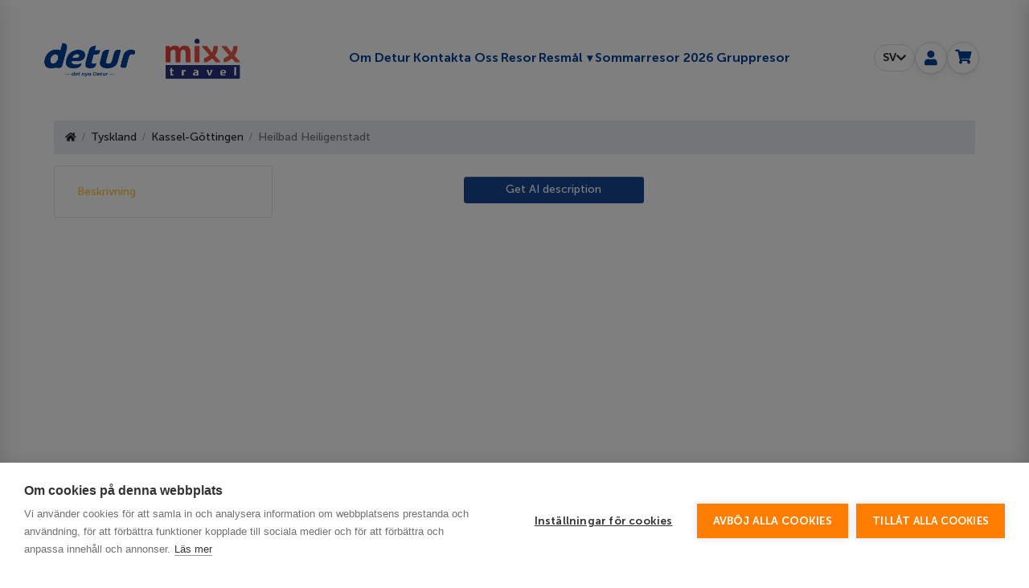

--- FILE ---
content_type: text/html; charset=utf-8
request_url: https://detur.se/sv/germaniya/kassel-gottingen/heilbad-heiligenstadt
body_size: 58627
content:
<!doctype html>
<html lang="sv"
      dir="ltr"
      prefix="og: http://ogp.me/ns#">
<head>
    <meta charset="UTF-8">
    <meta name="viewport" content="width=device-width, initial-scale=1">
    <title>Heilbad Heiligenstadt. Kassel-Göttingen. Tyskland - fritidsaktiviteter, utflykter, hotell. Aktuella priser :: Detur Sverige</title>
    <meta name="dcterms.rightsHolder" content="Goodwin Soft http://goodwin-soft.com">
    <meta name="theme-color" content="#174694">
    <meta name="mobile-web-app-capable" content="yes">
    <meta name="title" content="Heilbad Heiligenstadt. Kassel-Göttingen. Tyskland - fritidsaktiviteter, utflykter, hotell. Aktuella priser :: Detur Sverige" />
<meta name="description" content="Heilbad Heiligenstadt. Kassel-Göttingen. Tyskland. Nöjen och Utflykter i Heilbad Heiligenstadt. Alltid dagsaktuella hotellpriser.
Enkelt att boka aktiviteter och utflykter." />
    <meta http-equiv="Content-Type" content="text/html; charset=utf-8" />
            <link rel="apple-touch-icon" href="/u/Detur logo 512x512.png" sizes="512x512">
                <link rel="icon" href="/u/Detur favicon1.png">
                <link rel="canonical" href="https://detur.se/sv/germaniya/kassel-gottingen/heilbad-heiligenstadt">
                            <link rel="alternate" href="https://detur.se/en/germaniya/kassel-gottingen/heilbad-heiligenstadt" hreflang="en">
                        <meta property="og:site_name"
          content="Detur">
    <meta property="og:url"
          content="https://detur.se/sv/germaniya/kassel-gottingen/heilbad-heiligenstadt">
                                                    <script>
        // Function to close the dropdown if click/touch outside
        function closeDropdownOnClickOutside(event) {
            const dropdownMenus = document.querySelectorAll('.dropdown-menu');
            
            // Close any dropdowns if the click is outside of them
            dropdownMenus.forEach(dropdown => {
                if (!dropdown.contains(event.target) && dropdown.classList.contains('show')) {
                    dropdown.classList.remove('show'); // Hide the dropdown
                }
            });
        }

        // Event listeners for click and touch on the document to detect outside clicks
        document.addEventListener('click', closeDropdownOnClickOutside);
        document.addEventListener('touchstart', closeDropdownOnClickOutside);

        // Toggle dropdown visibility when clicking on a dropdown trigger (your specific trigger element)
        document.querySelectorAll('.dropdown-toggle').forEach(item => {
            item.addEventListener('click', function(event) {
                const menu = item.nextElementSibling; // Assuming the menu is right after the button
                menu.classList.toggle('show'); // Toggle visibility of the dropdown menu
                event.stopPropagation(); // Prevent the click from propagating and triggering outside click handler
            });
        });
    </script>                                                            <style type="text/css">/* Change background color of the switcher indicator when checked */
  .switcher-primary.switcher .switcher-input:checked~.switcher-indicator {
    background: #174694 !important;
  }

  /* Set the text color of the submit button to white */
  .btn.btn-primary.btn-lg.btn-block.submit-button.form-timeout-reset {
    color: white !important;
  }
</style>                                                            <style>
/* Change .important text color inside .airticket .tickets .body */
.airticket .tickets .body .important {
    color: #174694 !important;
}

/* Change all .text-danger text color */
.text-danger {
    color: #174694 !important;
}

/* Change text color for hotel names like 'Club Cala Blanca' */
.hotel #hotel199385 h3 a {
    color: #174694 !important;
}

/* Change star rating or text-muted in the same container */
.hotel #hotel199385 h3 .text-muted {
    color: #174694 !important;
}

/* Change text color for hotel names like 'Club Cala Blanca' inside other hotel divs */
.col-lg-3 .booker-block .cart-block a {
    color: #174694 !important;
}

/* For text inside the 'Översikt' section */
.col-lg-3 .booker-block .cart-block .h3 {
    color: #174694 !important;
}

/* Change the price text color */
.d-flex.align-items-center.total .text-big.text-primary {
    color: #174694 !important;
}

/* Change the "SEK" text color */
.d-flex.align-items-center.total .text-primary + span {
    color: #174694 !important;
}
</style>                                                            <style type="text/css">/* Change the color of the lightning icon to #fcc833 */
.fas.fa-bolt.text-warning {
    color: #fcc833 !important;
}

/* Change background color of the 'Resedetaljer' button to #174694 and text to white */
.package-info {
    background-color: #174694 !important;
    color: white !important; /* Text color to white */
    border-color: #174694 !important; /* Border color to match the background */
}

.package-info:hover {
    background-color: #143b6b !important; /* Optional hover effect for darkening */
}

/* Change the background color of the 'Visa på karta' button to #174694 and text to white */
.show-hotel-on-map {
    background-color: #174694 !important;
    color: white !important; /* Text color to white */
    border-color: #174694 !important; /* Border color to match the background */
}

.show-hotel-on-map:hover {
    background-color: #143b6b !important; /* Optional hover effect for darkening */
}

/* Change the color of the globe icon to #174694 */
.fas.fa-globe-europe.text-primary {
    color: #174694 !important;
}
/* Change the color of the map marker icon to #fcc833 */
.fas.fa-map-marker-alt.text-primary {
    color: #fcc833 !important;
}

/* Change the color of the info-circle icon to #fcc833 */
.fas.fa-info-circle.text-primary {
    color: #fcc833 !important;
}

/* Specifically target the 'Resedetaljer' button text */
.mt-2 .package-info span {
    color: white !important; /* Change the text to white */
}

/* Ensure the background color of the button is #174694 and text color is white */
.mt-2 .package-info {
    background-color: #174694 !important;
    color: white !important; /* Button text color */
    border-color: #174694 !important; /* Border color to match the background */
}

/* Optional: Darken the button on hover */
.mt-2 .package-info:hover {
    background-color: #143b6b !important;
}
</style>                                                            <style>
/* Target the button with "VÄLJ" text */
.col-md-4 .book-button {
    background-color: #174694 !important; /* Change background to #174694 */
    border-color: #174694 !important; /* Change border color */
}

.col-md-4 .book-button:hover {
    background-color: #143b6b !important; /* Optional: Add hover effect to darken the color */
}
</style>                                                            <style>
/* Target the button with "Visa på karta" text specifically */
.map-wrapper.openstreetmap .map-switcher.do-show {
    background-color: #174694 !important; /* Change background to #174694 */
    border-color: #174694 !important; /* Change border color */
}

.map-wrapper.openstreetmap .map-switcher.do-show i {
    color: #fff !important; /* Change icon color to white */
}
</style>                                                            <style type="text/css">/* Specifically target the .text-center class with a .mt-n3 or .mt-md-n1 class */
.w-100.text-center .text-center.mt-n3, .w-100.text-center .text-center.mt-md-n1 {
    color: #174694 !important;
}
/* Change the color of specific text elements */
.w-100.text-center .text-primary {
    color: #174694 !important;
}

.w-100.text-center .text-big {
    color: #174694 !important;
}
a h3 {
    color: #174694 !important;
}
/* Apply color to labels, headings (h5), and slider handles */
.post-filters .post-filter label.h5,
.post-filters .post-filter h5,
.post-filters .post-filter .slider-handle.min-slider-handle.round {
    color: #174694 !important;
}
/* Change background color of slider handles */
.post-filters .post-filter .slider-handle.min-slider-handle.round {
    background-color: #174694 !important; /* Set the background color */
}

/* Change the border of slider handle */
.post-filters .post-filter .slider-handle.min-slider-handle.round {
    border: 2px solid #174694 !important; /* Set a border color */
}
/* Change the color of both left and right slider handles */
.post-filters .post-filter .slider-handle.min-slider-handle.round,
.post-filters .post-filter .slider-handle.max-slider-handle.round {
    background-color: #174694 !important; /* Set background color */
    border: 2px solid #174694 !important; /* Optional: Add a border */
    box-shadow: 0 0 4px rgba(0, 0, 0, 0.2); /* Optional: Add shadow effect */
}
</style>                                                            <style type="text/css">
.fas.fa-thumbs-up.text-secondary {
    color: #fcc833 !important;
}
</style>                                                            <style>
    button.btn.btn-info.scroll-top.show {
        background-color: #174694;
    }

    .scroll-top i {
        color: #fcc833 !important;
    }

    .navbar-light .navbar-nav .nav-link {
        align-content: center;
    }
</style>                                                            <style type="text/css">
  /* Style for the button with class 'btn btn-primary' that contains <i class="fas fa-filter"> */
  .btn.btn-primary i.fas.fa-filter {
    background-color: #174694 !important; /* Set the background color */
    border-color: #174694 !important; /* Set the border color */
  }

  /* Alternatively, if you need to target the entire button, use the following rule */
  .btn.btn-primary {
    background-color: #174694 !important; /* Set the background color */
    border-color: #174694 !important; /* Set the border color */
  }
</style>                                                            <style type="text/css">/* Change background to white for the dropdown menu containers */
        .dropdown-menu.menu-pick-date.show,
        .dropdown-menu.menu-pick-destination.show,
        .dropdown-menu.menu-pick-city-from.show {
            background-color: white;
        }

        /* Set border-radius to 50px and background to white for active form row columns */
        .search-form .form form .form-row .col.active {
            border-radius: 30px;
            background-color: white !important;
        }
</style>                                                            <script type="text/javascript">
  document.addEventListener('DOMContentLoaded', function () {
    // Function to replace color with !important
    function replaceColors(oldColor, newColor) {
      // Replace color in inline styles
      const elements = document.querySelectorAll('*');
      elements.forEach(element => {
        if (element.style) {
          for (let i = 0; i < element.style.length; i++) {
            const prop = element.style[i];
            const value = element.style[prop];

            // Replace color in inline styles
            if (value.includes(oldColor)) {
              element.style.setProperty(prop, value.replace(oldColor, newColor), 'important');
            }
          }
        }
      });

      // Loop through all stylesheets and apply replacements
      const stylesheets = document.styleSheets;
      for (let sheet of stylesheets) {
        try {
          // Loop through the rules of each stylesheet
          for (let rule of sheet.cssRules || sheet.rules) {
            if (rule.style) {
              // Loop through each style in the rule
              for (let i = 0; i < rule.style.length; i++) {
                const prop = rule.style[i];
                const value = rule.style[prop];

                // Replace color in stylesheet properties
                if (value.includes(oldColor)) {
                  rule.style.setProperty(prop, value.replace(oldColor, newColor), 'important');
                }
              }
            }
          }
        } catch (e) {
          console.error('Error accessing stylesheet rules:', e);
        }
      }
    }

    // Run the color replacement function for the two color replacements
    replaceColors('#0096AC', '#174694'); // Replace #0096AC with #174694
    replaceColors('#FF7D00', '#fcc833'); // Replace #FF7D00 with #fcc833
  });
</script>                                                            <style type="text/css">
  /* Set the background to a linear gradient (solid white) for .full-width-container */
  .navbar-light .full-width-container {
    background: linear-gradient(to bottom, #fff, #fff) !important;
  }

  /* Set the background for the entire navbar */
  .navbar {
    background: linear-gradient(to bottom, #fff, #fff) !important;
    padding: 1px;
    border-bottom: 1px solid #000000 !important;  /* Apply bottom border */
    border-top: 0px solid transparent !important; /* Remove top border */
    display: flex !important; /* Ensures display is applied correctly */
  }

  /* Reset justify-content to remove it */
  .navbar-light {
    justify-content: unset !important;
  }
</style>                                                            <!-- DETUR Header v26 – conflict-free -->
<div id="detur-header">
<nav class="nav4">
<div class="full-width-container-d">
<div class="bar"><!-- burger: тільки мобільні --><button aria-controls="detur-offCanvasMenu" aria-expanded="false" aria-label="Toggle navigation" class="navbar-toggler" id="detur-menuToggle"><span class="navbar-toggler-icon"></span></button><!-- logo (desktop + mobile, без блимання) --><a class="navbar-brand" href="/"><img alt="Detur Denmark" class="logo-desktop" height="auto" loading="eager" src="https://aventura-se.goodwin-soft.com/images/banners/detur-mixx-travel-dse-011.png" style="width:280px;" /> <img alt="Detur Denmark" class="logo-mobile" height="auto" loading="eager" src="https://aventura-se.goodwin-soft.com/images/banners/detur-mixx-travel-dse-021.png" width="120" /> </a> <!-- desktop menu center -->
<div class="nav-menu-top mx-auto d-lg-flex flex-wrap justify-content-center px-4" id="mainMenuDesktop">&nbsp;</div>
<!-- іконки справа -->

<div class="navbar-user"><span aria-expanded="false" aria-haspopup="true" class="localisation-select" role="button" tabindex="0"></span>

<div aria-hidden="true" class="localisation-select-list d-none" id="localeList">&nbsp;</div>
<a aria-label="My page" class="icon-btn" href="/sv/login"><i class="fas fa-user"></i></a> <span id="headerCart"></span></div>
</div>
</div>
</nav>
<!-- mobile off-canvas -->

<aside aria-hidden="true" class="off-canvas" id="detur-offCanvasMenu">
<ul id="mainMenuMobile">
</ul>

<div class="mobile-locale-slot d-none" id="mobile-locale-slot">&nbsp;</div>
</aside>

<div class="overlay" hidden="" id="detur-header-overlay">&nbsp;</div>
</div>
<style id="detur-header-styles" type="text/css">#detur-header .navbar-brand img {
  display: block;
  height: auto;
}

/* приховуємо другий логотип без миготіння */
#detur-header .navbar-brand .logo-desktop { display: none; }
#detur-header .navbar-brand .logo-mobile { display: block; }

/* показуємо desktop-версію на великих екранах */
@media (min-width: 992px) {
  #detur-header .navbar-brand .logo-desktop { display: block; }
  #detur-header .navbar-brand .logo-mobile { display: none; }
}




#detur-header, #detur-header * { box-sizing:border-box; }
  #detur-header .full-width-container-d{
    position:relative; left:50%; right:50%;
    margin-left:-50vw; margin-right:-50vw; width:100vw;
  }
  #detur-header .bar{ display:flex; align-items:center; justify-content:space-between; padding:10px 12px; }
  #detur-header .navbar-brand img{ display:block; width:160px; height:auto; }

  /* центроване меню (ховаємо на моб.) */
  #detur-header .nav-menu-top{ display:none; gap:0px 24px; }
  #detur-header .nav-menu-top .nav-link{
    font-weight:700; font-size:16px; color:#004199; text-decoration:none; padding: 0.3rem 0.1rem!important;
  }
  #detur-header .nav-menu-top .nav-link:hover{ color:#fcc833; text-decoration:none; }

  /* блок іконок завжди у ряд і по центру по вертикалі */
  #detur-header .navbar-user{ display:flex; align-items:center; gap:10px; }
  #detur-header .icon-btn{
    display:inline-flex; align-items:center; justify-content:center;
    width:40px; height:40px; border-radius:50%;
    background:#fff; color:#004199; border:1px solid #dedede;
    box-shadow: 0 1px 2px rgba(0,0,0,.08), 0 4px 12px rgba(0,0,0,.05);
    text-decoration:none;
  }
  #detur-header .icon-btn:hover{ color:#004199; text-decoration:none; }
  #detur-header .icon-btn i{ font-size:18px; line-height:1; }
  #detur-header .cart-list-count{ position:relative; top:-10px; margin-left:-6px; font-size:12px; color:#004199; }

  /* бургер */
  #detur-header .navbar-toggler{ border:none; background:transparent; padding:.25rem .75rem; color:#232323; }
  #detur-header .navbar-toggler-icon{
    display:inline-block; width:1.5em; height:1.5em; background: currentColor;
    -webkit-mask: url("data:image/svg+xml;utf8,<svg xmlns='http://www.w3.org/2000/svg' width='30' height='30' viewBox='0 0 30 30'><path stroke='white' stroke-linecap='round' stroke-miterlimit='10' stroke-width='2' d='M4 7h22M4 15h22M4 23h22'/></svg>") no-repeat center/contain;
            mask: url("data:image/svg+xml;utf8,<svg xmlns='http://www.w3.org/2000/svg' width='30' height='30' viewBox='0 0 30 30'><path stroke='white' stroke-linecap='round' stroke-miterlimit='10' stroke-width='2' d='M4 7h22M4 15h22M4 23h22'/></svg>") no-repeat center/contain;
  }
  #detur-header .divider{ border:0; border-top:1px solid #EAEEF3; margin:8px 0 0; }

  /* off-canvas (мобільне меню) */
  #detur-header .off-canvas{
    position:fixed; top:0; left:-280px; height:100%; width:280px;
    background:#fff; color:#004199; transition:left .3s ease; z-index:1050; padding:40px 20px 20px;
    box-shadow: 2px 0 24px rgba(0,0,0,.12);
  }
  #detur-header .off-canvas.open{ left:0; }
  #detur-header .off-canvas ul{ list-style:none; margin:0; padding:0; }
  #detur-header .off-canvas .menu-item{
    display:block; padding:10px 0; border-bottom:1px solid #eee;
    font-size:16px; font-weight:600; color:#004199; text-transform:uppercase; letter-spacing:.5px; text-decoration:none;
  }
  #detur-header .off-canvas .menu-item:hover{ color:#fcc833; }
  #detur-header .overlay{ position:fixed; inset:0; background:rgba(0,0,0,.4); z-index:1040; }

  /* DESKTOP ≥992px */
  @media (min-width:992px){
    #detur-header .navbar-toggler{ display:none !important; }
    #detur-header .nav-menu-top{ display:flex !important; align-items:center; margin-left:auto; margin-right:auto; }
    #detur-header .full-width-container-d{ padding-left:0 !important; padding-right:50px; } /* логотип «липне» ліворуч */
    #detur-header .navbar-brand{ margin-left:0; }
  }

  /* TABLET <992px */
  @media (max-width:991.98px){
    #detur-header .navbar-brand img{ width:150px; }
    #detur-header .navbar-user{ gap:10px; }
    #detur-header .icon-btn{ width:36px; height:36px; }
    #headerCart .btn-top-basket { width:36px; height:36px; }
    #detur-header .icon-btn i{ font-size:17px; }
  }

  /* PHONE <768px — мова/юзер/кошик точно в ряд */
  @media (max-width:767.98px){
    #detur-header .navbar-user{ display:flex; flex-direction:row; gap:8px; }
    #detur-header .icon-btn{ width:34px; height:34px; }
    #detur-header .icon-btn i{ font-size:16px; }
  }



  /* --- Mobile: move language switcher into drawer bottom --- */
@media (max-width: 991.98px){
  #detur-header .off-canvas{
    /* трохи місця знизу під перемикач */
    padding-bottom: 120px;
  }
  #detur-header .off-canvas .mobile-locale-slot{
    position: absolute;
    left: 20px;
    right: 20px;
    bottom: 40px;           /* ≈40px від низу, як просили */
  }
  #detur-header .off-canvas .mobile-locale-slot .localisation-select{
    width: 100%;
    justify-content: space-between;
  }
  /* випадайка мов усередині бургер-меню (зʼявляється над кнопкою) */
  #detur-header .off-canvas #localeList{
    position: absolute !important;
    left: 0; right: 0;
    bottom: 48px;           /* над «пігулкою» мови */
    top: auto !important;
    z-index: 1062;
  }
}





</style>


<style id="detur-auth-styles">
  /* позиціонування: робимо контейнер шапки референтним */
  #detur-header .bar{ position: relative; }

  /* випадаючий список авторизації (desktop) */
  #detur-header #auth-list{
    position:absolute;
    right: 12px;
    top: calc(100% + 8px);
    width: 300px;
    max-width: 92vw;
    background:#fff;
    border:1px solid #dedede;
    border-radius: 20px;
    box-shadow: 0 12px 30px rgba(0,0,0,.15);
    padding:30px;
    z-index: 1061;
  }
  #detur-header #auth-list.d-none{ display:none!important; }

  /* оверлей (мобільна модалка) */
  #detur-header #auth-overlay{
    position: fixed; inset: 0;
    background: rgba(0,0,0,.4);
    z-index: 1060;
  }
  #detur-header #auth-overlay.d-none{ display:none!important; }

  /* поля та кнопки у формі */
  #detur-header #auth-list .form-group{ margin-bottom:10px; }
  #detur-header #auth-list label{ font-weight:600; font-size:14px; margin-bottom:4px; display:block; }
  #detur-header #auth-list input.form-control{
    width:100%; height:38px; padding:6px 10px; border:1px solid #ced4da; border-radius:8px;
  }
  #detur-header #auth-list .btn-primary{
    width:100%; border-radius:10px; background:#004199; border-color:#004199;
  }
  #detur-header #auth-list .btn-primary:hover{ filter:brightness(0.95); }

  /* мобільна модалка замість дропдауну */
  @media (max-width: 768px){
    #detur-header #auth-list.is-modal{
      position: fixed;
      left: 50%; top: 50%;
      transform: translate(-50%, -50%);
      right: auto; bottom: auto;
      width: min(480px, calc(100vw - 40px));
      max-height: 80vh;
      overflow:auto;
      border-radius: 14px;
      padding: 18px;
    }
  }

  /* make sure login icon stays clickable */
  #detur-header a.icon-btn[href*="/login"]{ cursor:pointer; }
</style> <script id="detur-header-js">
(function(){
  const root    = document.getElementById('detur-header');
  if(!root) return;

  const btn     = root.querySelector('#detur-menuToggle');
  const drawer  = root.querySelector('#detur-offCanvasMenu');
  const overlay = root.querySelector('#detur-header-overlay');
  const isDesktop = () => window.matchMedia('(min-width: 992px)').matches;

  function openDrawer(){
    if (isDesktop()) return;
    drawer.classList.add('open');
    overlay.hidden = false;
    btn.setAttribute('aria-expanded','true');
    drawer.setAttribute('aria-hidden','false');
    const first = drawer.querySelector('a,button'); if (first) first.focus();
  }
  function closeDrawer(){
    drawer.classList.remove('open');
    overlay.hidden = true;
    btn.setAttribute('aria-expanded','false');
    drawer.setAttribute('aria-hidden','true');
  }

  if(btn){
    btn.addEventListener('click', function(e){
      if (isDesktop()) return;
      e.preventDefault();
      drawer.classList.contains('open') ? closeDrawer() : openDrawer();
    });
  }
  if(overlay){ overlay.addEventListener('click', closeDrawer); }
  drawer.addEventListener('click', e => { if (e.target.closest('a.menu-item')) closeDrawer(); });
  document.addEventListener('keydown', e => { if (e.key === 'Escape') closeDrawer(); });
  window.addEventListener('resize', () => { if (isDesktop()) closeDrawer(); });

  /* === Move locale switcher into drawer on mobile, return on desktop === */
  const localeBtn  = root.querySelector('.localisation-select');
  const localeList = root.querySelector('#localeList');
  const localeHome = localeBtn ? localeBtn.parentElement : null;     // .navbar-user
  const mobileSlot = drawer.querySelector('#mobile-locale-slot');

  function placeLocale() {
    if (!localeBtn || !localeList || !mobileSlot) return;
    if (!isDesktop()) {
      if (!mobileSlot.contains(localeBtn)) {
        mobileSlot.appendChild(localeBtn);
        mobileSlot.appendChild(localeList);
      }
      mobileSlot.classList.remove('d-none');
    } else {
      if (localeHome && !localeHome.contains(localeBtn)) {
        localeHome.insertBefore(localeBtn, localeHome.firstChild);
        localeHome.appendChild(localeList);
      }
      mobileSlot.classList.add('d-none');
    }
  }
  // init + keep in sync
  placeLocale();
  window.addEventListener('resize', placeLocale);
  if (btn) btn.addEventListener('click', placeLocale);

  // важливо: нічого не авто-показуємо і не чіпаємо глобальні .dropdown
})();
</script> <!-- Hide original topbar (we only reuse its HTML) --> <style type="text/css">#detur-header .container.topbar,#detur-header .section-top,.container.topbar,.section-top{display:none}
</style> <style id="detur-header-styles" type="text/css">.dropdown-item.active {background-color: transparent!important;}




/* scope to #detur-header to avoid collisions */
#detur-header .navbar{border:none!important}
#detur-header .nav4{padding-top:20px}
#detur-header .navbar-light .navbar-nav .nav-link{color:#004199!important;font-weight:700;font-size:16px}
#detur-header .navbar-light .navbar-nav .nav-link:hover{color:#fcc833!important}
#detur-header .navbar-toggler{border:none;color:#232323;display:block}
#detur-header .navbar-brand{display:block;text-align:left;flex:0 0 auto;margin-left:24px}
#detur-header .full-width-container-d{position:relative;left:50%;right:50%;margin-left:-50vw;margin-right:-50vw;width:100vw;}
#detur-header .navbar-user{display:flex;align-items:center;gap:12px}

/* icons */
#detur-header .my-page-icon{display:inline-flex;justify-content:center;align-items:center;border-radius:50%;background:#fff;color:#004199;margin-left:10px;border:1px solid #dedede;box-shadow:0 1px 2px rgba(0,0,0,.08),0 4px 12px rgba(0,0,0,.05)}
#detur-header .my-page-icon a{color:#004199!important;border-radius:50%}

/* sizes / padding */
@media (max-width: 480px) {#detur-header .navbar-brand img{max-width:120px}#detur-header .my-page-icon{width:34px;height:34px;font-size:18px}#detur-header .full-width-container-d{padding:0 10px}}
@media (min-width: 481px) {#detur-header .navbar-brand img{max-width:120px}#detur-header .my-page-icon{width:34px;height:34px;font-size:18px}#detur-header .full-width-container-d{padding:0 10px}}
@media (min-width: 768px) {#detur-header .navbar-brand img{max-width:280px}#detur-header .my-page-icon{width:44px;height:44px;font-size:20px}#detur-header .full-width-container-d{padding:0 20px}}
@media (min-width: 992px)  {#detur-header .navbar-brand img{max-width:280px}#detur-header .my-page-icon{width:44px;height:44px;font-size:20px}#detur-header .full-width-container-d{padding:0 20px}}


@media (min-width:768px){#detur-header .full-width-container-d{padding:0 40px}}
@media (min-width:1024px){#detur-header .full-width-container-d{padding:0 50px}}

/* center desktop menu */
@media (min-width:992px){
  #detur-header .nav-menu-top{display:flex;align-items:center;margin-left:auto;margin-right:auto}
}

/* mobile: language + user + cart in one row */
@media (max-width:991.98px){
  #detur-header .navbar-user{flex-direction:row;justify-content:flex-end;flex-wrap:nowrap;width:auto}
  #detur-header .navbar-user>*+*{margin-left:0px}
  #detur-header .my-page-icon{width:34px;height:34px;font-size:18px}
}

/* localisation pill */
#detur-header .localisation-select{display:inline-flex;align-items:center;justify-content:center;height:34px;padding:0 10px;border:1px solid #dedede;border-radius:999px;line-height:1;cursor:pointer;font-weight:600}

/* dropdowns (auth/cart/locale) – positioned only within header */
#detur-header .localisation-select-list
{
    position: absolute;
  right: 90px;
  top: calc(90% + 0px);
  background: #fff;
  border: 1px solid #ccc;
  border-radius: 8px;
  z-index: 1061;
  min-width: auto;
  padding: 8px;
}


#detur-header .cart-list{position:absolute;right:0;top:calc(100% + 8px);max-width:400px;border:1px solid #ccc;z-index:1061;background:#fff;padding:20px;border-radius:8px;box-shadow:0 8px 24px rgba(0,0,0,.12)}
#detur-header .cart-list-count{position:relative;top:-14px;margin-left:-8px;width:8px;color:#004199}
#detur-header #auth-list.d-none,
#detur-header #cart-list.d-none,
#detur-header #localeList.d-none { display:none !important; }

/* auth dropdown (desktop) + modal (mobile) */
#detur-header #auth-list{position:absolute;right:0;top:calc(100% + 8px);width:280px;background:#fff;border:1px solid #dedede;border-radius:20px;box-shadow:0 8px 24px rgba(0,0,0,.12);padding:30px;z-index:1061}
@media (max-width:768px){
  #detur-header #auth-list.is-modal{position:fixed;left:50%;top:50%;transform:translate(-50%,-50%);right:auto;max-width:560px;width:calc(100vw - 40px);max-height:80vh;overflow:auto;padding:30px;border-radius:20px}
}



/* accessibility helpers */
body.no-scroll{overflow:hidden}
</style> <script>
(function(){
  const root = document.getElementById('detur-header');
  if (!root) return;

  // helpers
  const $ = (sel,ctx=document)=>ctx.querySelector(sel);
  const $$ = (sel,ctx=document)=>Array.from(ctx.querySelectorAll(sel));
  const on = (el,ev,fn)=>el && el.addEventListener(ev,fn,{passive:false});

  // elements
const menuToggle = $('#detur-menuToggle', root);
const offCanvas  = document.getElementById('detur-offCanvasMenu');
const overlay    = document.getElementById('detur-header-overlay');

  const locBtn   = $('.localisation-select', root);
  const locList  = document.getElementById('localeList');

  const cartToggle = document.getElementById('cartToggle');
  const cartList   = document.getElementById('cart-list');

  const loginToggle = document.getElementById('loginToggle');
  const authList    = document.getElementById('auth-list');
  const authOverlay = document.getElementById('auth-overlay');

  /* -------- Burger / off-canvas -------- 
  on(menuToggle,'click', (e)=>{ e.preventDefault(); offCanvas.classList.toggle('open'); overlay.style.display='block'; });
  on(overlay,'click', ()=>{ offCanvas.classList.remove('open'); overlay.style.display='none'; });*/

  /* -------- Desktop menu reveal after load -------- */
  window.addEventListener('load', ()=> $$('.preload-hidden', root).forEach(el=>el.classList.remove('preload-hidden')));

  /* -------- Locale: label + content (pull from hidden topbar if exists) -------- */
  const cultureGuess = (window.culture || document.documentElement.lang || (location.pathname.split('/')[1]||'is')).toString().slice(0,2);
  if (locBtn){
    locBtn.innerHTML = '<span>'+cultureGuess.toUpperCase()+'</span> <i class="fas fa-chevron-down" aria-hidden="true"></i>';
    locBtn.setAttribute('aria-expanded','false');

    // fill list
    let html = '';
    const topbar = document.querySelector('.container.topbar');
    if (topbar){
      const cand = topbar.querySelector('.dropdown.culture .dropdown-menu') || topbar.querySelector('.dropdown-menu[aria-labelledby*="culture"]');
      if (cand) html = cand.innerHTML;
    }
    if (!html) html = '<a class="dropdown-item" href="/sv">SV</a><a class="dropdown-item" href="/en">EN</a>';
    locList.innerHTML = html;

    // toggle
    on(locBtn,'click', (e)=>{ e.preventDefault(); locList.classList.toggle('d-none'); locBtn.setAttribute('aria-expanded', String(!locList.classList.contains('d-none'))); });
    document.addEventListener('click',(e)=>{ if(!e.target.closest('#detur-header .localisation-select, #localeList')) locList.classList.add('d-none'); });
  }

  /* -------- Cart dropdown (HTML from hidden topbar) -------- */
  if (cartToggle){
    const topbar = document.querySelector('.container.topbar');
    let cartHTML = '';
    if (topbar){
      const dropdown = topbar.querySelector('.cart-dropdown');
      if (dropdown) cartHTML = dropdown.innerHTML.trim();
      const cnt = topbar.querySelector('.btn-top-basket')?.getAttribute('data-count') || '';
      const cntEl = root.querySelector('.cart-list-count'); if (cntEl) cntEl.textContent = cnt;
    }
    if (cartHTML) cartList.innerHTML = cartHTML;

    on(cartToggle,'click', (e)=>{ e.preventDefault(); cartList.classList.toggle('d-none'); });
    document.addEventListener('click',(e)=>{ if(!e.target.closest('#cart-list, #cartToggle')) cartList.classList.add('d-none'); });
  }

  /* -------- Auth dropdown (desktop) / modal (mobile) -------- */
  // fill HTML from hidden topbar, else simple fallback form
  (function fillAuth(){
    let menu = '';
    const topbar = document.querySelector('.container.topbar');
    if (topbar){
      for (const m of topbar.querySelectorAll('.dropdown-menu')){
        if (m.querySelector('input[type="password"]') || m.querySelector('form[action*="login"]')) { menu = m.innerHTML; break; }
      }
    }
    if (!menu){
      menu = `
        <form method="post" action="/sv/login">
  <div class="form-group">
    <label for="authEmail" style="font-weight:600;">E-postadress</label>
    <input id="authEmail" name="email" type="email" class="form-control" required>
  </div>
  <div class="form-group" style="margin-top:8px">
    <label for="authPass" style="font-weight:600;">Lösenord</label>
    <input id="authPass" name="password" type="password" class="form-control" required>
  </div>
  <button class="btn btn-primary btn-block" type="submit" style="margin-top:12px;background:#004199;border-color:#004199;">Logga in</button>
  <div style="margin-top:8px;"><a href="/sv/forgot_password">Glömt lösenord?</a></div>
  <div style="margin-top:4px;"><a href="https://detur.se/sv/registration/company">Skapa konto</a></div>
</form>`;
    }
    authList.innerHTML = menu;
  })();




  

  const isMobile = () => window.matchMedia('(max-width: 768px)').matches;
  const applyAuthMode = ()=>{ authList.classList.toggle('is-modal', isMobile()); authOverlay.classList.toggle('d-none', !isMobile()); document.body.classList.toggle('no-scroll', isMobile()); };

  const openAuth = ()=>{
    offCanvas.classList.remove('open'); overlay.style.display='none';
    authList.classList.remove('d-none');
    applyAuthMode();
    loginToggle.setAttribute('aria-expanded','true');
  };
  const closeAuth = ()=>{
    authList.classList.add('d-none');
    authList.classList.remove('is-modal');
    authOverlay.classList.add('d-none');
    document.body.classList.remove('no-scroll');
    loginToggle.setAttribute('aria-expanded','false');
  };

  on(loginToggle,'click',(e)=>{ e.preventDefault(); authList.classList.contains('d-none') ? openAuth() : closeAuth(); });
  on(authOverlay,'click', closeAuth);
  document.addEventListener('click', (e) => {
  // якщо клік у зоні дропдаун-меню хедера — не чіпаємо авторизацію
  if (e.target.closest('#auth-list, #loginToggle, #detur-header .nav-menu-top, #detur-header .dd-menu')) return;
  closeAuth();
});

  document.addEventListener('keydown',(e)=>{ if (e.key==='Escape') closeAuth(); });
  window.addEventListener('resize', ()=>{ if (!authList.classList.contains('d-none')) applyAuthMode(); });

  // guarantee: closed on start (no auto-open on mobile)
  document.addEventListener('DOMContentLoaded', closeAuth);

  /* -------- Hide header on specific paths (as before) -------- */
  const hidePaths = ['/guard/login','/guard/login?culture=is'];
  if (hidePaths.includes(location.pathname+location.search)){
    const nav = document.querySelector('.nav4');
    if (nav) nav.style.display = 'none';
  }
})();
</script> <script id="detur-auth-js">
(function(){
  const root = document.getElementById('detur-header');
  if (!root) return;

  const loginBtn = root.querySelector('.navbar-user a.icon-btn[href*="/login"]');
  if (!loginBtn) return;

  // containers
  let authList = root.querySelector('#auth-list');
  if (!authList){
    authList = document.createElement('div');
    authList.id = 'auth-list';
    authList.className = 'd-none';
    (root.querySelector('.bar') || root).appendChild(authList);
  }
  let authOverlay = root.querySelector('#auth-overlay');
  if (!authOverlay){
    authOverlay = document.createElement('div');
    authOverlay.id = 'auth-overlay';
    authOverlay.className = 'd-none';
    root.appendChild(authOverlay);
  }

  const lang = (document.documentElement.lang || (location.pathname.split('/')[1]||'is'))
                .slice(0,2).toLowerCase();
  const home = `/${lang}/`;
  let formLoaded = false; // чи вже підтягнули живу форму з токеном

  // 1) Плейсхолдер (щоб одразу щось показати)
  function renderPlaceholder(){
    authList.innerHTML = `
      <form method="post" action="/guard/login?culture=${lang}&ReturnUrl=${encodeURIComponent(home)}">
  <div class="form-group">
    <label for="authEmail">E-postadress</label>
    <input id="authEmail" name="email" type="text" class="form-control" autocomplete="username" required>
  </div>
  <div class="form-group">
    <label for="authPass">Lösenord</label>
    <input id="authPass" name="password" type="password" class="form-control" autocomplete="current-password" required>
  </div>
  <input type="hidden" name="ReturnUrl" value="${home}">
  <button class="btn btn-primary" type="submit">Logga in</button>
  <div style="margin-top:10px;font-size:14px">
    <a href="/${lang}/forgot_password">Glömt lösenord?</a><br>
    <a href="https://detur.se/${lang}/registration/company">Skapa konto</a>
  </div>
</form>`;
    patchForm(); // щоб працювали email/username і ReturnUrl навіть у плейсхолдері
  }

  // 2) Підтягуємо справжню форму з /guard/login (з токеном)
  async function loadRealLoginForm(){
    if (formLoaded) return;
    try{
      const url = `/guard/login?culture=${lang}&ReturnUrl=${encodeURIComponent(home)}`;
      const res = await fetch(url, { credentials: 'include' });
      const html = await res.text();
      const doc = new DOMParser().parseFromString(html, 'text/html');
      const srvForm = doc.querySelector('form[action*="/login"]');
      if (srvForm){
        // ставимо action і ReturnUrl на головну
        const a = new URL(srvForm.getAttribute('action'), location.origin);
        a.searchParams.set('culture', lang);
        a.searchParams.set('ReturnUrl', home);
        srvForm.setAttribute('action', a.pathname + '?' + a.searchParams.toString());

        // переносимо форму в наш дропдаун зі всіма hidden-полями (в т.ч. токен)
        authList.innerHTML = '';
        authList.appendChild(authList.ownerDocument.importNode(srvForm, true));
        patchForm();        // додаємо підтримку "email або логін" та інше
        formLoaded = true;
      }
    }catch(e){
      // якщо щось пішло не так — залишаємо плейсхолдер
    }
  }

  // 3) Патчимо форму: ReturnUrl -> home, логін або email, дрібні покращення
  function patchForm(){
    const form = authList.querySelector('form');
    if (!form) return;

    // гарантуємо ReturnUrl у hidden
    const ensureHidden = (name,val)=>{
      let i = form.querySelector(`input[name="${name}"]`);
      if(!i){ i = document.createElement('input'); i.type='hidden'; i.name=name; form.appendChild(i); }
      i.value = val;
    };
    ['ReturnUrl','returnUrl'].forEach(n=>ensureHidden(n, home));

    // правимо action (на випадок, якщо його перезапише бекендовий HTML)
    try{
      const u = new URL(form.action, location.origin);
      if (u.pathname.toLowerCase().includes('/login')){
        u.searchParams.set('culture', lang);
        u.searchParams.set('ReturnUrl', home);
        form.action = u.pathname + '?' + u.searchParams.toString();
      }
    }catch(_){}

    // приймаємо email або логін → дублюємо значення у всі найпоширеніші імена
    const li = form.querySelector('input[name="email"],input[name="Email"],input[name="username"],input[name="login"],input[name="Login"],input[name="UserName"]');
    const pi = form.querySelector('input[type="password"]');
    if (li) li.setAttribute('autocomplete','username');
    if (pi) pi.setAttribute('autocomplete','current-password');

    form.addEventListener('submit', function(){
      if (!li) return;
      const v = li.value;
      ['email','Email','username','login','Login','UserName'].forEach(n=>{
        if(!form.querySelector(`input[name="${n}"]`)){
          const h = document.createElement('input');
          h.type='hidden'; h.name=n; h.value=v;
          form.appendChild(h);
        }
      });
      // на цьому етапі — звичайний submit: браузер піде на 302 -> ReturnUrl (головна)
    }, {once:true});
  }

  // 4) Відкриття/закриття дропдауну
  const isMobile = () => window.matchMedia('(max-width: 768px)').matches;

  function openAuth(){
    // закриваємо ліве меню, якщо відкрите
    const drawer = root.querySelector('#detur-offCanvasMenu');
    const overlay = root.querySelector('#detur-header-overlay');
    if (drawer && drawer.classList.contains('open')){ drawer.classList.remove('open'); if (overlay) overlay.hidden = true; }

    // показуємо плейсхолдер миттєво…
    renderPlaceholder();
    // …і паралельно підтягуємо справжню форму з токеном
    loadRealLoginForm();

    authList.classList.remove('d-none');
    if (isMobile()){
      authList.classList.add('is-modal');
      authOverlay.classList.remove('d-none');
      document.body.classList.add('no-scroll');
    }else{
      authList.classList.remove('is-modal');
      authOverlay.classList.add('d-none');
      document.body.classList.remove('no-scroll');
    }
    const first = authList.querySelector('input,select,button,textarea,a[href]');
    if (first) first.focus();
    loginBtn.setAttribute('aria-expanded','true');
  }

  function closeAuth(){
    authList.classList.add('d-none');
    authList.classList.remove('is-modal');
    authOverlay.classList.add('d-none');
    document.body.classList.remove('no-scroll');
    loginBtn.setAttribute('aria-expanded','false');
  }

  // toggle
  loginBtn.setAttribute('id','loginToggle');
  loginBtn.setAttribute('aria-haspopup','dialog');
  loginBtn.setAttribute('aria-expanded','false');
  loginBtn.addEventListener('click', function(e){
    e.preventDefault();
    authList.classList.contains('d-none') ? openAuth() : closeAuth();
  });

  // закриття поза модалкою / Esc / resize
  authOverlay.addEventListener('click', closeAuth);
  document.addEventListener('click', e => { if (!e.target.closest('#auth-list, #loginToggle')) closeAuth(); });
  document.addEventListener('keydown', e => { if (e.key === 'Escape') closeAuth(); });
  window.addEventListener('resize', ()=>{
    if (!authList.classList.contains('d-none')){
      isMobile() ? authList.classList.add('is-modal') : authList.classList.remove('is-modal');
    }
  });
})();


//
    // --- Ховаємо логотип/шапку, яку сервер підсовує у формі ---
    (function hideServerLogo(){
      // прибираємо тільки блок .text-center, де є картинка (щоб не чіпати інший центрований контент)
      const logoImg = authList.querySelector('.text-center img');
      if (logoImg){
        const block = logoImg.closest('.text-center');
        if (block) block.remove();
      }
    })();



</script> <style id="detur-account-drawer-styles" type="text/css">/* ховаємо будь-який центрований блок із логотипом всередині дропдауна */
  #detur-header #auth-list .text-center { display:none !important; }
  #detur-header #auth-list img[alt*="Detur"] { display:none !important; }




  /* Рядок "Remember" + кнопка в один ряд, кнопка по правому краю */
  #detur-header #auth-list .form-group.row{
    display:flex; align-items:center; gap:12px;
  }
  #detur-header #auth-list .form-group.row .col-xs-7{ flex:1 1 auto; }
  #detur-header #auth-list .form-group.row .col-xs-5{
    margin-left:auto; text-align:right !important;
  }
  #detur-header #auth-list .form-group.row .col-xs-5 .btn{
    display:inline-block;
  }


  /* Right off-canvas for logged-in users (unscoped selector) */
  #account-drawer{
    position: fixed;
    top: 0; right: -320px;              /* hidden by default */
    width: 320px; max-width: 86vw;
    height: 100%;
    background: #fff;
    box-shadow: -2px 0 24px rgba(0,0,0,.18);
    z-index: 1065;
    padding: 20px;
    transition: right .28s ease;
    display: flex; flex-direction: column;
    
  }
  #account-drawer.open{ right: 0; }

  #account-drawer .acc-title{
    font-weight: 800; font-size: 18px; color:#004199; margin: 0 0 6px 0;
  }
  #account-drawer .acc-sub{
    color:#4f5b66; font-size: 14px; margin-bottom: 18px;
  }
  #account-drawer a.acc-link{
    display:block; padding:10px 12px; border:1px solid #EAEEF3; border-radius:10px;
    text-decoration:none; color:#004199; font-weight:700; text-align:center;
  }
  #account-drawer a.acc-link:hover{ background:none; }

  #account-drawer .acc-logout{ margin-top:14px; text-align:center; }
  #account-drawer .acc-logout a{ color:#004199; text-decoration:none; font-weight:600; }
  #account-drawer .acc-logout a:hover{ text-decoration:underline; }

  #account-drawer .acc-footer{ margin-top:auto; font-size:12px; color:#98a1ab; }

  /* Reuse existing auth overlay */
  #detur-header #auth-overlay{ cursor:pointer; }
</style> <script id="detur-account-drawer-js">
(function(){
  const root = document.getElementById('detur-header');
  if (!root) return;

  const loginBtn = root.querySelector('.navbar-user a.icon-btn[href*="/login"]');
  let   authOverlay = root.querySelector('#auth-overlay');
  if (!authOverlay){
    authOverlay = document.createElement('div');
    authOverlay.id = 'auth-overlay';
    authOverlay.className = 'd-none';
    Object.assign(authOverlay.style, {position:'fixed', inset:'0', background:'rgba(0,0,0,.4)', zIndex:'1060'});
    root.appendChild(authOverlay);
  }

  // Build account drawer once (append INSIDE header to be safe)
  let drawer = document.getElementById('account-drawer');
  if (!drawer){
    drawer = document.createElement('aside');
    drawer.id = 'account-drawer';
    drawer.setAttribute('aria-hidden','true');
    drawer.innerHTML = `
      <div class="acc-title" id="accName">Mitt konto</div>
<div class="acc-sub" id="accEmail"></div>
<a href="/sv/book" class="acc-link" id="accBookings">Mina bokningar</a>
<div class="acc-logout"><a href="#" id="accLogout">Logga ut</a></div>
<div class="acc-footer"></div>

    `;
    root.appendChild(drawer); /* <-- ключова зміна: не в body */
  }

  // Helpers: detect logged-in user
  const trim = s => (s||'').replace(/\s+/g,' ').trim();
  function findUserName(){
    const topbar = document.querySelector('.container.topbar');
    if (topbar){
      const u = topbar.querySelector('.username,[data-user-name]');
      if (u) return trim(u.getAttribute('data-user-name') || u.textContent);
    }
    if (document.body.dataset.userName) return trim(document.body.dataset.userName);
    if (window.currentUser && window.currentUser.name) return trim(window.currentUser.name);
    return '';
  }
  function findUserEmail(){
    const topbar = document.querySelector('.container.topbar');
    if (topbar){
      const e = topbar.querySelector('[data-user-email]');
      if (e) return trim(e.getAttribute('data-user-email'));
    }
    if (window.currentUser && window.currentUser.email) return trim(window.currentUser.email);
    return '';
  }
  function isLoggedIn(){
    if (findUserName()) return true;
    const topbar = document.querySelector('.container.topbar');
    return !!(topbar && topbar.querySelector('a[href*="logout"],a[href*="logoff"]'));
  }

  const builtInLogout = (()=> {
    const topbar = document.querySelector('.container.topbar');
    return topbar ? topbar.querySelector('a[href*="logout"],a[href*="logoff"]') : null;
  })();

  // Open/close
  function openDrawer(){
    // close left mobile menu if open
    const oc = root.querySelector('#detur-offCanvasMenu'); const ov = root.querySelector('#detur-header-overlay');
    if (oc && oc.classList.contains('open')) { oc.classList.remove('open'); if (ov) ov.hidden = true; }

    drawer.querySelector('#accName').textContent  = findUserName() || 'Min konto';
    drawer.querySelector('#accEmail').textContent = findUserEmail();

    drawer.classList.add('open');
    drawer.setAttribute('aria-hidden','false');
    authOverlay.classList.remove('d-none');
    document.body.classList.add('no-scroll');

    const first = drawer.querySelector('#accBookings');
    if (first) first.focus();
  }
  function closeDrawer(){
    drawer.classList.remove('open');
    drawer.setAttribute('aria-hidden','true');
    authOverlay.classList.add('d-none');
    document.body.classList.remove('no-scroll');
  }

  authOverlay.addEventListener('click', closeDrawer);
  document.addEventListener('keydown', e => { if (e.key === 'Escape') closeDrawer(); });

  // Logout
  async function performLogout(e){
    e && e.preventDefault && e.preventDefault();
    if (builtInLogout){ builtInLogout.click(); return; }   // використовуємо системний
    const lang = (document.documentElement.lang || (location.pathname.split('/')[1]||'is')).slice(0,2);
    const urls = [`/${lang}/logout`, `/guard/logout`, `/logout`];
    for (const url of urls){
      try{
        const r = await fetch(url, { method:'POST', credentials:'include' });
        if (r.ok){ location.reload(); return; }
      }catch(_){}
    }
    location.href = `/${lang}/logout`;
  }
  drawer.querySelector('#accLogout').addEventListener('click', performLogout);

  // Intercept login icon click ONLY if logged in
  if (loginBtn){
    loginBtn.addEventListener('click', function(e){
      if (isLoggedIn()){
        e.preventDefault();
        e.stopImmediatePropagation();
        openDrawer();
      }
    }, true); // capture phase
  }
})();
</script> <!-- === /HEADER === --> <script>
(function(){
  const DESKTOP_ID = 'mainMenuDesktop';
  const MOBILE_ID  = 'mainMenuMobile';
  const SOURCE_SEL = '.container.topbar .main-nav .nav'; // приховане “оригінальне” меню

  const BAD = ['nav','nav-item','dropdown-item','dropdown-toggle','menu-item','text-uppercase'];

  // Чекаємо появи джерела в DOM
  function waitFor(sel, cb){
    const el = document.querySelector(sel);
    if (el) return cb(el);
    const mo = new MutationObserver(()=>{ const e = document.querySelector(sel); if (e){ mo.disconnect(); cb(e);} });
    mo.observe(document.documentElement, {childList:true, subtree:true});
  }

  // Копіювання класів/inline-стилів із CRM, з фільтром
  function transferClassesAndStyle(from, to){
    (from.className||'').split(/\s+/).forEach(c => { if (c && !BAD.includes(c)) to.classList.add(c); });
    const st = from.getAttribute('style'); if (st) to.setAttribute('style', st);
    const tgt = from.getAttribute('target'); if (tgt) to.setAttribute('target', tgt);
  }

  // Створюємо “чистий” лінк
  function makeLink(aSrc){
    const a = aSrc.cloneNode(true);
    BAD.forEach(c => a.classList.remove(c));
    a.classList.add('nav-link');
    if (!a.innerHTML.trim()) a.textContent = aSrc.textContent.trim();
    transferClassesAndStyle(aSrc, a);
    return a;
  }

  // ==== DESKTOP BUILDER ====
  function buildDesktop(src){
    const host = document.getElementById(DESKTOP_ID);
    if (!host) return;
    host.innerHTML = '';

    Array.from(src.children).forEach((child, idx) => {
      // Простий пункт (<a> або <li><a>)
      if (child.tagName === 'A' || (child.tagName === 'LI' && child.querySelector(':scope > a') && !child.classList.contains('dropdown'))) {
        const aSrc = child.tagName === 'A' ? child : child.querySelector(':scope > a');
        const wrap = document.createElement('div');
        wrap.className = 'nav-item';
        transferClassesAndStyle(child, wrap);          // класи з <li> (CRM)
        const a = makeLink(aSrc);
        wrap.appendChild(a);
        host.appendChild(wrap);
        return;
      }


      // Дропдаун (<li.dropdown> або <div.dropdown>)
      if (child.classList.contains('dropdown')) {
        const toggleSrc = child.querySelector(':scope > a, :scope > button');
        const menuSrc   = child.querySelector(':scope > .dropdown-menu');
        if (!toggleSrc || !menuSrc) return;

        const dd = document.createElement('div');
        dd.className = 'nav-item dropdown';
        transferClassesAndStyle(child, dd);

        // 1) Батьківський клік — реальне посилання
        const parentLink = document.createElement('a');
        parentLink.className = 'nav-link';
        parentLink.href = toggleSrc.getAttribute('href') || '#';
        parentLink.innerHTML = (toggleSrc.innerHTML.trim() || toggleSrc.textContent.trim());
        transferClassesAndStyle(toggleSrc, parentLink);

        // 2) Каретка-тумблер
        const caret = document.createElement('a');
        caret.href = '#';
        caret.className = 'nav-link dropdown-caret';
        caret.setAttribute('aria-haspopup','true');
        caret.setAttribute('aria-expanded','false');
        caret.innerHTML = '<span class="sr-only">Toggle submenu</span>'; // іконка буде через ::after

        // 3) Меню
        const menu = document.createElement('div');
        menu.className = 'dd-menu';
        menu.innerHTML = '';  // наповнимо

// Пункти з .dropdown-menu: <a> або <li><a>
menuSrc.querySelectorAll(':scope > a, :scope > li > a').forEach(subA => {
  const link = subA.cloneNode(true);

  // знімаємо службові
  BAD.forEach(c => link.classList.remove(c));
  link.removeAttribute('style');

  // додаємо базовий клас + ПЕРЕНОСИМО класи з CRM
  link.classList.add('dropdown-item');
  transferClassesAndStyle(subA, link);                 // класи з самого <a>
  const liSrc = subA.closest('li');
  if (liSrc) transferClassesAndStyle(liSrc, link);     // і класи з <li> (де CRM часто їх ставить)

  menu.appendChild(link);
        });

        // Подія кліку по каретці (не ламаємо клік батьківського лінка)
caret.addEventListener('click', (e) => {
  e.preventDefault();
  e.stopPropagation();

  const isOpen = dd.classList.contains('open');

  // Закриваємо інші дропдауни в межах десктоп-меню
  host.querySelectorAll('.nav-item.dropdown.open')
      .forEach(i => { if (i !== dd) i.classList.remove('open'); });

  // Тумблер для поточного
  dd.classList.toggle('open', !isOpen);

  // ARIA-стан каретки
  caret.setAttribute('aria-expanded', String(!isOpen));
});

// Закриття по кліку поза меню — підв’язуємо ОДИН раз на сторінку
if (!window._deturCloseOutsideBound) {
  window._deturCloseOutsideBound = true;
  document.addEventListener('click', (e) => {
    // клік усередині будь-якого дропдауну хедера — ігноруємо
    if (e.target.closest('#detur-header .nav-item.dropdown')) return;

    // інакше знімаємо .open з усіх
    document.querySelectorAll('#detur-header .nav-item.dropdown.open')
      .forEach(i => i.classList.remove('open'));

    // та тримаємо ARIA у синхроні
    document.querySelectorAll('#detur-header .dropdown-caret[aria-expanded="true"]')
      .forEach(t => t.setAttribute('aria-expanded', 'false'));
  });
}

dd.appendChild(parentLink);
dd.appendChild(caret);
dd.appendChild(menu);
host.appendChild(dd);

      }
    });
  }

  // ==== MOBILE BUILDER (accordion) ====
  function buildMobile(src){
    const ul = document.getElementById(MOBILE_ID);
    if (!ul) return;
    ul.innerHTML = '';

    const mkLi = (cls='') => { const li = document.createElement('li'); if (cls) li.className = cls; return li; };

    // Плоскі пункти
    Array.from(src.children).forEach(child => {
      if (child.tagName === 'A' || (child.tagName === 'LI' && child.querySelector(':scope > a') && !child.classList.contains('dropdown'))) {
        const aSrc = child.tagName === 'A' ? child : child.querySelector(':scope > a');
        const item = mkLi();
        const link = aSrc.cloneNode(true);
        BAD.forEach(c => link.classList.remove(c));
        link.classList.add('menu-item');
        transferClassesAndStyle(aSrc, link);
        const wrap = document.createElement('div');
        wrap.appendChild(link);
        item.appendChild(wrap);
        ul.appendChild(item);
      }
    });

    // Дропдауни → акордеон
    let acc = 0;
    Array.from(src.children).forEach(child => {
      if (!child.classList || !child.classList.contains('dropdown')) return;
      const toggleSrc = child.querySelector(':scope > a, :scope > button');
      const menuSrc   = child.querySelector(':scope > .dropdown-menu');
      if (!toggleSrc || !menuSrc) return;

      acc++;
      const item = mkLi('has-submenu');

      const header = document.createElement('button');
      header.type = 'button';
      header.className = 'menu-item w-100 text-left';
      header.setAttribute('aria-expanded','false');
      header.setAttribute('aria-controls','submenu-' + acc);
      Object.assign(header.style, { border:'none', background:'transparent', padding:'0', fontWeight:'600', textTransform:'uppercase' });
      header.textContent = (toggleSrc.textContent || '').trim();

      const sub = document.createElement('ul');
      sub.id = 'submenu-' + acc;
      sub.className = 'submenu';
      Object.assign(sub.style, { display:'none', listStyle:'none', paddingLeft:'12px', marginTop:'6px' });

      menuSrc.querySelectorAll(':scope > a, :scope > li > a').forEach(subA => {
        const li = mkLi();
        const link = subA.cloneNode(true);
        BAD.forEach(c => link.classList.remove(c));
        link.classList.remove('style');
        link.classList.add('nav-link');
        li.appendChild(link);
        sub.appendChild(li);
      });

      header.addEventListener('click', () => {
        const open = sub.style.display === 'block';
        // закриваємо інші
        ul.querySelectorAll('.submenu').forEach(u => u.style.display = 'none');
        ul.querySelectorAll('.has-submenu [aria-expanded]').forEach(b => b.setAttribute('aria-expanded','false'));
        sub.style.display = open ? 'none' : 'block';
        header.setAttribute('aria-expanded', String(!open));
      });

      const wrap = document.createElement('div');
      wrap.appendChild(header);
      wrap.appendChild(sub);
      item.appendChild(wrap);
      ul.appendChild(item);
    });
  }

  // Старт: чекаємо джерело, далі будуємо обидві версії
  waitFor(SOURCE_SEL, (src) => { buildDesktop(src); buildMobile(src); });
})();
</script> <style type="text/css">/* ===== Desktop dropdown (tui.dk vibe) ===== */
#detur-header .nav-menu-top { position: relative; }
#detur-header .nav-item { position: relative; display: inline-flex; align-items: center; }

#detur-header .nav-item .nav-link { text-transform: none; }
#detur-header .nav-item .dropdown-caret { padding: 0 .4rem; }
#detur-header .nav-item .dropdown-caret::after { margin-left: .2rem; }

#detur-header .dd-menu {
  min-width: 240px; background: #fff; border: 1px solid #eaedf3;
  border-radius: 12px; box-shadow: 0 12px 30px rgba(0,0,0,.15);
  padding: 10px; z-index: 1062; display: none;
}
#detur-header .dd-menu a {
  display:block; padding:8px 12px; border-radius:8px;
  color:#004199; text-decoration:none; font-weight:600;
}
#detur-header .dd-menu a:hover { background:none; }
.dd-menu a {font-weight: 400!important;}

.dd-menu .group-item-main {font-weight:600!important;font-size:16px!important;}

/* Hover-open on desktop */
@media (min-width:992px){
  #detur-header .nav-item.dropdown:hover > .dd-menu { display: block; }
}


/* без розриву між пунктом і меню */
#detur-header .dd-menu{
  position:absolute; left:0; top:100%;  /* було calc(100% + 10px) */
  display:none; min-width:240px;
}

/* показувати меню, коли пункт "open" */
@media (min-width:992px){
  #detur-header .nav-item.dropdown.open > .dd-menu{ display:block; }
}

/* невидимий місток, щоб курсор не втрачав hover під час переходу */
#detur-header .nav-item.dropdown > .dd-menu::before{
  content:"";
  position:absolute; left:0; right:0; top:-12px; height:12px;
}

/* Mobile (<768px) */
@media (max-width: 767.98px){
  #detur-header #headerCart .btn-top-basket{
    width: 34px!important;
    height: 34px!important;
  }
  #headerCart .btn-top-basket i {font-size: 16px!important;}
}

/* Mobile accordion in off-canvas */
#detur-header #detur-offCanvasMenu .submenu a {
  display:block; padding:6px 0; color:#004199; text-decoration:none; font-weight:400;
}
#detur-header #detur-offCanvasMenu .has-submenu > div { border-bottom:1px solid #eee; padding:6px 0; }


dropdown-item.active, .dropdown-item:active {color: #fff !important;}

/* .dropdown-item.active {background-color: #ffffff !important;} */

/* перший пункт саме в #submenu-1 */
#detur-header #submenu-1 > li:first-child > a {
  font-size: 16px !important;
  color: #212529;
  font-weight: 600 !important;
}

/* перший пункт у дропдаун-меню саме для розділу Reisemål */
#detur-header .nav-item.dropdown.li-about > .dd-menu > a:first-child {
  font-size: 13px !important;
  color: #212529!important;
  font-weight: 300 !important;
}

#detur-header .dd-menu > a:not(:first-of-type):not(:last-of-type){
  border-bottom: 1px solid #eee;}



/* Контейнер під кошик у хедері */
#headerCart{ position:relative; display:inline-block; }

/* Дропдаун кошика — не впливає на потік, не «штовхає» сторінку */
#headerCart .cart-dropdown{
  position:absolute;
  right:0;
  top:calc(100% + 8px);
  z-index:1061;
  /* якщо треба — твій існуючий фон/рамка/тінь залишаються */
}

/* Кнопка кошика стане референтом для бейджа */
#headerCart .btn-top-basket{ position:relative; display:inline-flex; align-items:center; justify-content:center; }

/* Бейдж-лічильник із атрибуту data-count (без JS) */
#headerCart .btn-top-basket::after{
  content: attr(data-count);
  position:absolute;
  top:-6px;
  right:-6px;
  min-width: 16px;
  height:16px;
  padding:0 4px;
  border-radius:999px;
  font-size:11px;
  line-height:16px;
  text-align:center;
  background:#fcc833;
  color:#004199;
  font-weight:700;
}

/* Коли лічильник порожній або 0 — ховаємо бейдж */
#headerCart .btn-top-basket[data-count=""],
#headerCart .btn-top-basket[data-count="0"]{
  /* нічого, просто готуємо селектор */
}
#headerCart .btn-top-basket[data-count=""]::after,
#headerCart .btn-top-basket[data-count="0"]::after{
  display:none;
}



#headerCart .cart-dropdown {
  background: #fff;        /* білий фон */
  border: 1px solid #ccc;  /* рамка */
  border-radius: 8px;
  box-shadow: 0 8px 24px rgba(0,0,0,.12);
}


#headerCart .cart-dropdown {
  min-width: 320px;     /* не вужче за 320px */
  max-width: 420px;     /* не ширше за 420px */
}


#headerCart .cart-dropdown {
  padding: 16px 20px;
}


/* стилізація кошика під user icon */
#headerCart .btn-top-basket {
  display: inline-flex;
  align-items: center;
  justify-content: center;
  width: 40px;
  height: 40px;
  border-radius: 50%;
  background: #fff;
  color: #004199;
  border: 1px solid #dedede;
  box-shadow: 0 1px 2px rgba(0,0,0,.08), 0 4px 12px rgba(0,0,0,.05);
  cursor: pointer;
}

#headerCart .btn-top-basket i {
  font-size: 18px;
  line-height: 1;
}

/* hover як у user icon */
#headerCart .btn-top-basket:hover {
  color: #004199;
  text-decoration: none;
}


/* ховати бейдж коли немає кількості */
#headerCart .btn-top-basket:not([data-count])::after,
#headerCart .btn-top-basket[data-count=""]::after,
#headerCart .btn-top-basket[data-count="0"]::after {
  display: none;
}





/* 1) Локалізаційна "пігулка" фіксовано 60px */
#detur-header .localisation-select{
  width: 60px;                 /* desktop & mobile */
  padding: 0 8px;
  justify-content: center;
  gap: 6px;
  white-space: nowrap;
}
#detur-header .localisation-select span{
  display: inline-block;
  max-width: 24px;             /* підстраховка, щоб текст не тягнув ширину */
  overflow: hidden;
  text-overflow: ellipsis;
}

/* На мобільних твій CSS робив ширину 100% — перевизначаємо */
#detur-header .localisation-select{
  width: auto;
  padding: 0 10px;
  justify-content: center;
  gap: 6px;
  white-space: nowrap;
}

/* Тільки мобільні: робимо пігулку 40px */
@media (max-width: 991.98px){
  #detur-header .off-canvas .mobile-locale-slot .localisation-select{
    width: 60px !important;
    justify-content: center;
  }
  /* 2) Меню всередині офф-канваса прокручується і не перекриває перемикач мов */
  #detur-header .off-canvas{
    display: flex;             /* щоб можна було "розтягнути" список */
    flex-direction: column;
    padding-bottom: 120px;     /* місце під перемикач мов внизу */
  }
  #detur-header #mainMenuMobile{
    flex: 1 1 auto;
    overflow-y: auto;          /* показуємо скрол якщо контент довгий */
    -webkit-overflow-scrolling: touch;  /* плавний скрол на iOS */
    padding-bottom: 20px;      /* трохи повітря знизу */
  }

  /* сам перемикач тримаємо внизу як і раніше */
  #detur-header .off-canvas .mobile-locale-slot{
    position: absolute;
    left: 20px;
    right: 20px;
    bottom: 40px;
  }

  /* (опційно) список мов не розтягується на всю ширину */
  #detur-header .off-canvas #localeList{
    left: auto;                /* щоб не прилипав до лівого краю */
    right: 20px;               /* вирівняти над пігулкою */
    width: auto;
    min-width: 120px;
  }
}



/*menu drops*/

/* === Aventura dropdowns: desktop & mobile === */
#detur-header .nav-menu-top { position: relative; }
#detur-header .nav-item { position: relative; display: inline-flex; align-items: center; }
#detur-header .nav-item .nav-link { text-transform: none; font-weight: 700; }

/* Каретка для пунктів з підменю */
#detur-header .nav-item.dropdown .dropdown-caret::after {
  content: "▾"; /* ▼ */
  font-size: 0.9em; margin-left: .15rem; color: #004199;
}

/* Контейнер підменю */
#detur-header .dd-menu{
  position:absolute; left:0; top:100%;
  min-width:240px; background:#fff; border:1px solid #eaedf3;
  border-radius:12px; box-shadow:0 12px 30px rgba(0,0,0,.15);
  padding:10px; z-index:1062; display:none;
}
#detur-header .dd-menu a{
  display:block; padding:8px 12px; border-radius:8px;
  color:#004199; text-decoration:none; font-weight:400;
}
#detur-header .dd-menu a:hover{ background:none; }

/* Hover-open на десктопі */
@media (min-width:992px){
  #detur-header .nav-item.dropdown:hover > .dd-menu { display:block; }
  #detur-header .nav-item.dropdown.open > .dd-menu { display:block; } /* на випадок кліку по каретці */
  /* “місток”, щоб не втрачати hover під час переходу курсора */
  #detur-header .nav-item.dropdown > .dd-menu::before{
    content:""; position:absolute; left:0; right:0; top:-12px; height:12px;
  }
}

/* --- Mobile off-canvas: акордеон --- */
@media (max-width: 991.98px){
  #detur-header .off-canvas{ display:flex; flex-direction:column; padding-bottom:120px; }
  #detur-header #mainMenuMobile{ flex:1 1 auto; overflow-y:auto; -webkit-overflow-scrolling:touch; }
  #detur-header #detur-offCanvasMenu .menu-item{
    display:block; padding:10px 0; border-bottom:1px solid #eee;
    font-size:16px; font-weight:600; color:#004199; text-transform:uppercase; text-decoration:none;
  }
  /* Кнопка підменю */
  #detur-header #detur-offCanvasMenu .has-submenu > div > button.menu-item{
    position:relative; padding-right:24px; border:0; background:transparent; width:100%; text-align:left;
  }
  #detur-header #detur-offCanvasMenu .has-submenu > div > button.menu-item::after{
    content:"▾"; position:absolute; top:0; right:6px; transition:transform .2s ease; color:#004199;
  }
  #detur-header #detur-offCanvasMenu .has-submenu > div > button.menu-item[aria-expanded="true"]::after{
    transform: rotate(180deg);
  }
  #detur-header #detur-offCanvasMenu .submenu{ display:none; list-style:none; padding-left:12px; margin-top:6px; }
  #detur-header #detur-offCanvasMenu .submenu a{ display:block; padding:6px 0; font-weight:400; color:#004199; text-decoration:none; }
}
</style> <script>
document.addEventListener('DOMContentLoaded', function(){
  const target = document.getElementById('headerCart');
  const source = document.querySelector('.section-top .cart');
  if (!target || !source) return;

  target.appendChild(source);

  const btn  = source.querySelector('.btn-top-basket');
  const drop = source.querySelector('.cart-dropdown');
  if (!btn || !drop) return;

  // якщо раптом дропдаун порожній — просто блокуємо відкриття
  if (!drop.innerHTML.trim()){
    btn.addEventListener('click', e => e.preventDefault());
    return;
  }

  // підхопити зображення (data-src -> src) один раз
  drop.querySelectorAll('img[data-src]').forEach(img=>{
    if (!img.getAttribute('src')) img.setAttribute('src', img.getAttribute('data-src'));
  });

  // --- КЛІК-ЛОГІКА ---
  const close = () => drop.classList.add('d-none');

  // відкриття/закриття по кліку на іконку
  btn.addEventListener('click', (e)=>{
    e.preventDefault();
    e.stopPropagation();
    drop.classList.toggle('d-none');
  });

  // кліки всередині дропдауну не повинні його закривати
  drop.addEventListener('click', (e)=> e.stopPropagation());

  // клік поза дропдауном — закриває
  document.addEventListener('click', ()=> close());

  // Esc — закриває
  document.addEventListener('keydown', (e)=>{ if (e.key === 'Escape') close(); });
});
</script> <script>
(function(){
  const header = document.getElementById('detur-header');
  if (!header) return;

  const isDesktop = () => window.matchMedia('(min-width: 992px)').matches;

  header.querySelectorAll('.nav-item.dropdown').forEach(item => {
    const menu  = item.querySelector('.dd-menu');
    if (!menu) return;

    let to;

    const open = () => {
      if (!isDesktop()) return;
      clearTimeout(to);
      item.classList.add('open');
    };

    const close = () => {
      if (!isDesktop()) return;
      clearTimeout(to);
      to = setTimeout(() => item.classList.remove('open'), 160);
    };

    // Тримати відкритим, поки курсор на пункті або на меню
    item.addEventListener('pointerenter', open);
    item.addEventListener('pointerleave', close);
    menu.addEventListener('pointerenter', open);
    menu.addEventListener('pointerleave', close);

    // Клавіатура / фокус
    item.addEventListener('focusin', open);
    item.addEventListener('focusout', close);

    // Клік по каретці на десктопі — тумблер
    const caret = item.querySelector('.dropdown-caret, .dropdown-toggle');
    if (caret){
      caret.addEventListener('click', (e) => {
        if (!isDesktop()) return;
        e.preventDefault();
        item.classList.toggle('open');
      });
    }
  });

  // Клік поза меню — закриває усі відкриті дропдауни (тільки на десктопі)
  document.addEventListener('click', (e) => {
    if (!isDesktop()) return;
    if (e.target.closest('#detur-header .nav-item.dropdown')) return;
    header.querySelectorAll('.nav-item.dropdown.open').forEach(i => i.classList.remove('open'));
  });

  // На зміну брейкпойнту зняти "open"
  window.addEventListener('resize', () => {
    if (!isDesktop()){
      header.querySelectorAll('.nav-item.dropdown.open').forEach(i => i.classList.remove('open'));
    }
  });
})();







</script> <script>
document.addEventListener('DOMContentLoaded', function(){
  const target = document.getElementById('headerCart');
  const source = document.querySelector('.section-top .cart');
  if (!target || !source) return;

  // Переносимо (не клон) — збережуться всі атрибути, лічильник, тексти
  target.appendChild(source);

  // Трохи зручності: додаємо роль та ID контейнеру дропдауну, якщо треба стилями
  const btn  = source.querySelector('.btn-top-basket');
  const drop = source.querySelector('.cart-dropdown');
  if (!btn || !drop) return;
  drop.id = 'cart-list'; // щоб існуючі стилі/позиціювання могли послатись, якщо є

  // Активуємо зображення з data-src (бо блок був прихований)
  drop.querySelectorAll('img[data-src]').forEach(img=>{
    if (!img.getAttribute('src')) img.setAttribute('src', img.getAttribute('data-src'));
  });

  // Початково ховаємо дропдаун класом d-none (у твоєму HTML він уже є)
  const isDesktop = () => window.matchMedia('(min-width: 992px)').matches;
  const open  = () => drop.classList.remove('d-none');
  const close = () => drop.classList.add('d-none');

  // Клік — toggle (мобільні + десктоп)
  btn.addEventListener('click', function(e){ e.preventDefault(); drop.classList.toggle('d-none'); });

  // Клік поза — закрити
  document.addEventListener('click', function(e){
    if (!e.target.closest('.btn-top-basket, .cart-dropdown')) close();
  });

  // Hover — тільки на десктопі
  btn.addEventListener('pointerenter', ()=>{ if (isDesktop()) open(); });
  drop.addEventListener('pointerenter', ()=>{ if (isDesktop()) open(); });
  btn.addEventListener('pointerleave', (e)=>{ if (isDesktop() && !drop.contains(e.relatedTarget)) close(); });
  drop.addEventListener('pointerleave', (e)=>{ if (isDesktop() && !btn.contains(e.relatedTarget)) close(); });
});


//
document.addEventListener('DOMContentLoaded', function(){
  const target = document.getElementById('headerCart');
  const source = document.querySelector('.section-top .cart');
  if (!target || !source) return;

  target.appendChild(source);

  const btn  = source.querySelector('.btn-top-basket');
  const drop = source.querySelector('.cart-dropdown');
  if (!btn || !drop) return;

  // Якщо раптом порожній HTML — не відкривати
  if (!drop.innerHTML.trim()){
    btn.addEventListener('click', e => e.preventDefault());
    return;
  }

  // Активуємо картинки (data-src -> src) разово
  drop.querySelectorAll('img[data-src]').forEach(img=>{
    if (!img.getAttribute('src')) img.setAttribute('src', img.getAttribute('data-src'));
  });

  const isDesktop = () => window.matchMedia('(min-width: 992px)').matches;
  const open  = () => drop.classList.remove('d-none');
  const close = () => drop.classList.add('d-none');

  btn.addEventListener('click', e => { e.preventDefault(); drop.classList.toggle('d-none'); });
  document.addEventListener('click', e => { if (!e.target.closest('.btn-top-basket, .cart-dropdown')) close(); });

  btn.addEventListener('pointerenter', ()=>{ if (isDesktop()) open(); });
  drop.addEventListener('pointerenter', ()=>{ if (isDesktop()) open(); });
  btn.addEventListener('pointerleave', (e)=>{ if (isDesktop() && !drop.contains(e.relatedTarget)) close(); });
  drop.addEventListener('pointerleave', (e)=>{ if (isDesktop() && !btn.contains(e.relatedTarget)) close(); });
});



// DOM is loaded then
document.addEventListener("DOMContentLoaded", function () {
  // create a <style>
  var style = document.createElement("style");
  style.innerHTML = `
    @media (max-width: 575.98px) {
      .search-form .form form .form-row .col {
        min-width: 50% !important;
      }
    }
  `;
  // add to <head>
  document.head.appendChild(style);
});




</script> <script>
(function(){
  const DESKTOP_ID = 'mainMenuDesktop';
  const MOBILE_ID  = 'mainMenuMobile';
  /* Джерело пунктів меню: стандартний блок, який сервер уже рендерить,
     ми лише “перекладаємо” його у наш новий хедер */
  const SOURCE_SEL = '.container.topbar .main-nav .nav';

  const BAD = ['nav','nav-item','dropdown-item','dropdown-toggle','menu-item','text-uppercase'];

  function waitFor(sel, cb){
    const el = document.querySelector(sel);
    if (el) return cb(el);
    const mo = new MutationObserver(()=>{
      const e = document.querySelector(sel);
      if (e){ mo.disconnect(); cb(e); }
    });
    mo.observe(document.documentElement, {childList:true, subtree:true});
  }

  function transferClassesAndStyle(from, to){
    (from.className||'').split(/\s+/).forEach(c => { if (c && !BAD.includes(c)) to.classList.add(c); });
    const st = from.getAttribute('style'); if (st) to.setAttribute('style', st);
    const tgt = from.getAttribute('target'); if (tgt) to.setAttribute('target', tgt);
  }

  function makeLink(aSrc){
    const a = aSrc.cloneNode(true);
    BAD.forEach(c => a.classList.remove(c));
    a.classList.add('nav-link');
    if (!a.innerHTML.trim()) a.textContent = aSrc.textContent.trim();
    transferClassesAndStyle(aSrc, a);
    return a;
  }

  /* ===== DESKTOP (центр хедера) ===== */
  function buildDesktop(src){
    const host = document.getElementById(DESKTOP_ID);
    if (!host) return;
    host.innerHTML = '';

    Array.from(src.children).forEach(child => {
      // Простий пункт
      if (child.tagName === 'A' || (child.tagName === 'LI' && child.querySelector(':scope > a') && !child.classList.contains('dropdown'))){
        const aSrc = child.tagName === 'A' ? child : child.querySelector(':scope > a');
        const wrap = document.createElement('div');
        wrap.className = 'nav-item';
        transferClassesAndStyle(child, wrap);
        const a = makeLink(aSrc);
        wrap.appendChild(a);
        host.appendChild(wrap);
        return;
      }

      // Дропдаун
      if (child.classList.contains('dropdown')){
        const toggleSrc = child.querySelector(':scope > a, :scope > button');
        const menuSrc   = child.querySelector(':scope > .dropdown-menu');
        if (!toggleSrc || !menuSrc) return;

        const dd = document.createElement('div');
        dd.className = 'nav-item dropdown';
        transferClassesAndStyle(child, dd);

        const parentLink = document.createElement('a');
        parentLink.className = 'nav-link';
        parentLink.href = toggleSrc.getAttribute('href') || '#';
        parentLink.innerHTML = (toggleSrc.innerHTML.trim() || toggleSrc.textContent.trim());
        transferClassesAndStyle(toggleSrc, parentLink);

        const caret = document.createElement('a');
        caret.href = '#';
        caret.className = 'nav-link dropdown-caret';
        caret.setAttribute('aria-haspopup','true');
        caret.setAttribute('aria-expanded','false');
        caret.innerHTML = '<span class="sr-only">Toggle submenu</span>';

        const menu = document.createElement('div');
        menu.className = 'dd-menu';

        menuSrc.querySelectorAll(':scope > a, :scope > li > a').forEach(subA => {
          const link = subA.cloneNode(true);
          BAD.forEach(c => link.classList.remove(c));
          link.removeAttribute('style');
          link.classList.add('dropdown-item');
          transferClassesAndStyle(subA, link);
          const liSrc = subA.closest('li');
          if (liSrc) transferClassesAndStyle(liSrc, link);
          menu.appendChild(link);
        });

        // Клік по каретці (desktop): вручну відкривати/закривати
        caret.addEventListener('click', (e)=>{
          if (window.matchMedia('(min-width: 992px)').matches){
            e.preventDefault();
            e.stopPropagation();
            const isOpen = dd.classList.contains('open');
            document.querySelectorAll('#detur-header .nav-item.dropdown.open').forEach(i=>i.classList.remove('open'));
            dd.classList.toggle('open', !isOpen);
            caret.setAttribute('aria-expanded', String(!isOpen));
          }
        });

        dd.appendChild(parentLink);
        dd.appendChild(caret);
        dd.appendChild(menu);
        host.appendChild(dd);
      }
    });

    // Закриття по кліку поза меню (desktop)
    document.addEventListener('click', (e)=>{
      if (!window.matchMedia('(min-width: 992px)').matches) return;
      if (e.target.closest('#detur-header .nav-item.dropdown')) return;
      document.querySelectorAll('#detur-header .nav-item.dropdown.open').forEach(i=>i.classList.remove('open'));
      document.querySelectorAll('#detur-header .dropdown-caret[aria-expanded="true"]').forEach(t=>t.setAttribute('aria-expanded','false'));
    });
  }

  /* ===== MOBILE (off-canvas) ===== */
  function buildMobile(src){
  const ul = document.getElementById(MOBILE_ID);
  if (!ul) return;
  ul.innerHTML = '';

  let acc = 0;
  Array.from(src.children).forEach(child => {
    const mkLi = (cls='') => { const li = document.createElement('li'); if (cls) li.className = cls; return li; };

    // ----- Dropdown -----
    if (child.classList && child.classList.contains('dropdown')){
      const toggleSrc = child.querySelector(':scope > a, :scope > button');
      const menuSrc   = child.querySelector(':scope > .dropdown-menu');
      if (!toggleSrc || !menuSrc) return;

      acc++;
      const item = mkLi('has-submenu');

      const header = document.createElement('button');
      header.type = 'button';
      header.className = 'menu-item w-100 text-left';
      header.setAttribute('aria-expanded','false');
      header.setAttribute('aria-controls','submenu-' + acc);
      Object.assign(header.style, { border:'none', background:'transparent', padding:'0', fontWeight:'600', textTransform:'uppercase' });
      header.textContent = (toggleSrc.textContent || '').trim();

      const sub = document.createElement('ul');
      sub.id = 'submenu-' + acc;
      sub.className = 'submenu';
      Object.assign(sub.style, { display:'none', listStyle:'none', paddingLeft:'12px', marginTop:'6px' });

      menuSrc.querySelectorAll(':scope > a, :scope > li > a').forEach(subA => {
        const li = mkLi();
        const link = subA.cloneNode(true);
        BAD.forEach(c => link.classList.remove(c));
        link.classList.add('nav-link');
        li.appendChild(link);
        sub.appendChild(li);
      });

      header.addEventListener('click', () => {
        const open = sub.style.display === 'block';
        ul.querySelectorAll('.submenu').forEach(u => u.style.display = 'none');
        ul.querySelectorAll('.has-submenu [aria-expanded]').forEach(b => b.setAttribute('aria-expanded','false'));
        sub.style.display = open ? 'none' : 'block';
        header.setAttribute('aria-expanded', String(!open));
      });

      const wrap = document.createElement('div');
      wrap.appendChild(header);
      wrap.appendChild(sub);
      item.appendChild(wrap);
      ul.appendChild(item);
      return;
    }

    // ----- Simple link -----
    const aSrc = child.tagName === 'A' ? child : child.querySelector(':scope > a');
    if (aSrc){
      const item = mkLi();
      const link = aSrc.cloneNode(true);
      BAD.forEach(c => link.classList.remove(c));
      link.classList.add('menu-item');
      transferClassesAndStyle(aSrc, link);
      const wrap = document.createElement('div');
      wrap.appendChild(link);
      item.appendChild(wrap);
      ul.appendChild(item);
    }
  });
}


  // Старт: будуємо обидві версії, коли зʼявиться оригінальне меню
  waitFor(SOURCE_SEL, (src) => { buildDesktop(src); buildMobile(src); });
})();
</script>                                                            <style type="text/css">/* Logo Styling */
        .logo {
            width: 75%;
padding-top: 10px;
        }
</style>                                                            <style type="text/css">/* Hide the button within the .flight-alternatives.mt-3 div */
.flight-alternatives.mt-3 .btn.btn-info.show-alt-flights {
    display: none;
}

/* Style the button within the .tab-pane.fade.show.active.change-fare-family div */
.tab-pane.fade.show.active.change-fare-family .btn.btn-primary.btn-responsive.w-100.btn-book {
    background: #fcc833;
    border-radius: 20px;
    font-size: 0.875rem;
    padding-left: 10px;
    padding-right: 10px;
}

/* Style the button within the .room-alternatives div */
.room-alternatives .btn.btn-primary.btn-responsive.w-100.btn-book {
    background: #fcc833;
    border-radius: 20px;
}
</style> <style type="text/css">
  /* Apply the background color, no border radius, and center the text for #extra_meal h3 */
  #extra_meal h3 {
    background: #174694; /* Set background color around the text */
    color: white;        /* Set the text color to white */
    text-align: center;  /* Center the text */
    padding: 2px;        /* Set padding to 2px around the text */
    border-radius: 0;    /* Remove border radius (no rounded corners) */
    margin: 0;           /* Remove default margin */
  }

  /* Apply the same styles for the h3 in #extra_service */
  #extra_service h3 {
    background: #174694; /* Set background color around the text */
    color: white;        /* Set the text color to white */
    text-align: center;  /* Center the text */
    padding: 2px;        /* Set padding to 2px around the text */
    border-radius: 0;    /* Remove border radius (no rounded corners) */
    margin: 0;           /* Remove default margin */
  }

  /* Optional: Style the <hr> inside #extra_meal for a cleaner look */
  #extra_meal hr {
    border-top: 2px solid #174694; /* Set the border color to match the background */
    margin: 10px 0;                /* Adjust spacing */
  }

  /* Optional: Style the <hr> inside #extra_service for a cleaner look */
  #extra_service hr {
    border-top: 2px solid #174694; /* Set the border color to match the background */
    margin: 10px 0;                /* Adjust spacing */
  }
</style>                                                            <style type="text/css">/* Styling for elements within the #extraServices div */
#extraServices .cart-block.service-extra.baggage h3,
#extraServices .cart-block.service-extra.transfer h3 {
    background: #174694;
    color: white;
    text-align: center;
    padding: 2px;
}

/* Styling for elements within the #addComment div */
#addComment .card-header {
    background: #174694;
    color: white;
    text-align: center;
    font-size: 20px;
    font-weight: bold;
    padding: 1px;
}

/* Styling for buttons containing the text "Lägg till" */
a.btn.btn-primary.btn-sm.btn-responsive.text-nowrap.w-100.w-sm-auto.mt-2.mt-sm-0.btn-book {
    background: #fcc833;
    border-radius: 20px;
    font-size: 0.875rem;
    padding-left: 10px;
    padding-right: 10px;
}
</style>                                                            <style type="text/css">.cart-block.service-extra.other.mb-2 {
        display: none;
    }
</style>                                                            <style type="text/css">
  /* Style for the text inside the specific div */
  .col-md-2.text-center.text-md-right .text-nowrap.text-primary.text-center.text-big.text-responsive.my-2.my-md-0 {
    color: #174694 !important; /* Set the text color to #174694 */
  }
</style>                                                            <style type="text/css">
  /* Hover effect for steps */
  .cart-step .cart-steps a:hover .step span {
    background-color: #174694 !important; /* Change background color on hover */
    color: white !important;  /* Ensure the text inside is white */
  }

  /* Update .text-danger color */
  .text-danger {
    color: #174694 !important;  /* Change text-danger color to #174694 */
  }

  /* Update .text-primary color */
  .text-primary {
    color: #174694 !important;  /* Change text-primary color to #174694 */
  }

  /* Update .btn-info background and border colors */
  .btn-info {
    background-color: #174694 !important;  /* Change background color */
    border-color: #174694 !important;     /* Change border color */
  }

  /* Change background color for the exclamation triangle icon */
  .fa-exclamation-triangle.main-color {
    background-color: #174694 !important;  /* Set background color */
    color: white !important;  /* Ensure icon color is white */
  }

  /* Ensure .step.active background and text color are correct */
  .step.active .rounded-circle,
  .step.active .translatable,
  .step.active span {
    background-color: #174694 !important;  /* Set background color for step circles and text */
    color: white !important;               /* Set text color to white */
  }

  /* Ensure .text-primary (for D8 3352) gets color change */
  .text-primary {
    color: #174694 !important;  /* Set color to #174694 */
  }

  /* Ensure link text color changes but leave stars unchanged */
  h3 a, 
  .flex-fill.font-weight-light a {
    color: #174694 !important; /* Set link text color */
  }

  /* Keep stars (⭐⭐⭐) unchanged inside h3 or .flex-fill */
  .text-muted.small {
    color: #6c757d !important;  /* Ensure stars (text-muted) retain their color */
  }
</style>                                                            <script>
setTimeout(function() {
    // Select all elements with the class .text-primary
    const primaryElements = document.querySelectorAll('.text-primary');
    primaryElements.forEach(function(element) {
        // Exclude elements inside the .mt-2.text-center.text-md-left or .col-md-4.d-flex.flex-wrap.align-content-center.p-3.mt-n4.mt-md-0 container
        if (!element.closest('.mt-2.text-center.text-md-left') && !element.closest('.col-md-4.d-flex.flex-wrap.align-content-center.p-3.mt-n4.mt-md-0')) {
            element.style.setProperty('color', '#174694', 'important');
        }
    });

    // Change color for .text-danger
    const dangerElements = document.querySelectorAll('.text-danger');
    dangerElements.forEach(function(element) {
        // Exclude elements inside the .mt-2.text-center.text-md-left or .col-md-4.d-flex.flex-wrap.align-content-center.p-3.mt-n4.mt-md-0 container
        if (!element.closest('.mt-2.text-center.text-md-left') && !element.closest('.col-md-4.d-flex.flex-wrap.align-content-center.p-3.mt-n4.mt-md-0')) {
            element.style.setProperty('color', '#174694', 'important');
        }
    });
}, 1000); // 1 second delay
</script><style type="text/css">/* Target all h1 elements */
h1 {
    color: #174694 !important;
}

/* Target the specific "a" element with class "nav-link change-flight" */
a.nav-link.change-flight {
    color: #174694 !important;
}
</style>                                                            <style>
        /* Update .glass-morphism.primary to match #174694 */
        .glass-morphism.primary {
            color: #fff !important; /* Keep text color white */
            background-color: rgba(23, 70, 148, 0.4) !important; /* Semi-transparent #174694 */
            border: 2px solid rgba(23, 70, 148, 0.4) !important; /* Border with same color */
        }

        /* Update .btn-outline-danger to match #174694 */
        .btn-outline-danger {
            color: #174694 !important;
            border-color: #174694 !important;
        }

        /* Update active state for .btn-outline-danger */
        .btn-outline-danger:not(:disabled):not(.disabled):active,
        .btn-outline-danger:not(:disabled):not(.disabled).active,
        .show > .btn-outline-danger.dropdown-toggle {
            color: #fff !important;
            background-color: #174694 !important; /* Active button background color */
            border-color: #174694 !important; /* Active button border color */
        }
    </style>                                                            <style type="text/css">#includedAdditional h2.text-primary {
        color: white !important;
        background: #174694;
        text-align: center;
        padding: 2px;
font-size: 1.7rem;
    }
</style> <script>
    // Wait for 1.5 seconds, then change text color of the specific sentence
    setTimeout(function() {
        const sentence = document.querySelector('#includedAdditional h2');
        if (sentence && sentence.textContent === "Inkluderade eller valda extratillägg & tjänster") {
            sentence.style.color = 'white';  // Change the color to white
        }
    }, 1500);  // 1500 milliseconds = 1.5 seconds
</script>                                                            <span style="display:none"><!-- spacer removal --></span> <script>
  const observer = new MutationObserver(() => {
    const extra = document.querySelectorAll('.w-100.col-additional');
    if (extra.length > 0) {
      extra.forEach(el => el.remove());
      observer.disconnect(); // зупиняємо спостерігача
    }
  });

  observer.observe(document.body, { childList: true, subtree: true });
</script>

<style>
.search-forms-bs4 .main-block {background-color:#fff!important;}
</style>                                                            <script>
document.addEventListener('DOMContentLoaded', function () {
  const target = document.querySelector('.w-100.col-additional');
  if (target) {
    const formRow = target.closest('.form-row'); // find the parent .form-row
    if (formRow) {
      const uniqueClass = 'custom-collapse-scope';
      formRow.classList.add(uniqueClass); // dynamically tag it
      
      const style = document.createElement('style');
      style.innerHTML = `
        .${uniqueClass} > .col,
        .${uniqueClass} > [class*="col-"] {
          padding-left: 0px !important;
          padding-right: 0px !important;
          width: 0px !important;
        }
      `;
      document.head.appendChild(style);
    }
  }
});
</script>                                                            <style>
  @media (min-width: 768px) {
    .search-forms-bs4 .main-block {
      padding: 20px !important;
    }
  }
</style>                                                            <script>
(function waitForButton() {
  const button = document.querySelector('.col.form-submit .btn.btn-primary.submit-button');

  if (button) {
    // Always apply border-radius
    button.style.setProperty('border-radius', '20px', 'important');

    // Apply mobile-only styles
    if (window.innerWidth <= 768) {
      button.style.setProperty('width', '60%', 'important');
      button.style.setProperty('font-size', '22px', 'important');
    }

    console.log('✅ Styles applied to the Sök button');
  } else {
    // Retry every 200ms until found
    setTimeout(waitForButton, 200);
  }
})();
</script>                                                            <style type="text/css">.d-flex.flex-wrap.align-items-stretch.rooms-guests .room-guests .text-left {
    border-radius: 5px !important;
    background: #174694 !important;
    color: transparent !important;
}
</style>                                                            <span aria-hidden="true" style="display:none">&nbsp;</span> <!-- CDN -->
<link href="https://unpkg.com/swiper/swiper-bundle.min.css" rel="stylesheet" /> <script src="https://unpkg.com/swiper/swiper-bundle.min.js"></script> <script>


document.addEventListener('DOMContentLoaded', function () {

// --- ГАРД: не створювати карусель на певних сторінках ---
const NO_CAROUSEL_PATHS = [
  /\/da\/afbudsrejser\/?$/,   // Last Minute
  /\/da\/vinterrejser\/?$/,    // Vinterrejser
  /\/da\/tyrkiettilbud\/?$/,    // Tyrkiet tilbud
  /\/da\/rejsetilbud\/?$/,    // Rejsetilbud
  /\/da\/afbudsrejser-kastrup\/?$/,    // Afbudrejser fra Kastrup
  /\/da\/afbudsrejser-billund\/?$/,    // Afbudrejser fra Billund
  /\/da\/afbudsrejser-aalborg\/?$/    // Afbudrejser fra Aalborg
  //  тут нові --
];

if (NO_CAROUSEL_PATHS.some(rx => rx.test(location.pathname))) {
  // Нічого не робимо: залишаємо список SPO як є (без Swiper і без приховування)
  return;
}
// --- кінець гарду ---




// підхоплюємо і .lazy-spo-kits, і самостійні .spo-kits
const containers = document.querySelectorAll('.lazy-spo-kits, .spo-kits:not(.processed-as-carousel)');
if (!containers.length) return;

containers.forEach((lazyContainer) => {
  const setup = () => {
    // якщо контейнер — це .spo-kits, беремо його; інакше шукаємо всередині
    const spoKits = lazyContainer.matches('.spo-kits')
      ? lazyContainer
      : lazyContainer.querySelector('.spo-kits');

    // прямі діти .col (fallback без :scope для старих браузерів)
    let cards;
    try {
      cards = spoKits?.querySelectorAll(':scope > .col');
    } catch (e) {
      cards = spoKits
        ? Array.from(spoKits.children).filter(el => el.classList && el.classList.contains('col'))
        : null;
    }
    if (!(spoKits && cards && cards.length)) return false;

    // помітити як оброблений, щоб не дублювати карусель
    spoKits.classList.add('processed-as-carousel');

    // === Шукаємо правильний заголовок (.spo-kits-section-title) ===
    // Якщо lazyContainer = .spo-kits, шукаємо заголовок серед сусідніх вузлів (у батьківському .container/row)
    const titleScope = lazyContainer.matches('.spo-kits') ? spoKits.parentElement : lazyContainer;
    let titleBlock =
      titleScope.querySelector('.spo-kits-section-title') ||
      (lazyContainer.previousElementSibling &&
       lazyContainer.previousElementSibling.classList.contains('spo-kits-section-title')
         ? lazyContainer.previousElementSibling
         : null);

    // Якщо заголовок всередині spoKits або розташований нижче — переносимо ПЕРЕД контейнер
    if (titleBlock && (spoKits.contains(titleBlock) ||
        (titleBlock.compareDocumentPosition(lazyContainer) & Node.DOCUMENT_POSITION_FOLLOWING))) {
      const parent = lazyContainer.matches('.spo-kits') ? spoKits.parentNode : lazyContainer.parentNode;
      parent.insertBefore(titleBlock, lazyContainer.matches('.spo-kits') ? spoKits : lazyContainer);
    }

    // === Створити Swiper-контейнер ===
    const swiperContainer = document.createElement('div');
    swiperContainer.classList.add('swiper', 'swiper-container', 'hotel-carousel', 'mt-3');

    const btnPrev = document.createElement('div');
    btnPrev.classList.add('swiper-button-prev');
    const btnNext = document.createElement('div');
    btnNext.classList.add('swiper-button-next');

    const swiperWrapper = document.createElement('div');
    swiperWrapper.classList.add('swiper-wrapper');

    swiperContainer.appendChild(btnPrev);
    swiperContainer.appendChild(btnNext);
    swiperContainer.appendChild(swiperWrapper);


      // Додаємо картки у слайди
      cards.forEach((card) => {
        const slide = document.createElement('div');
        slide.classList.add('swiper-slide');
        slide.appendChild(card);
        swiperWrapper.appendChild(slide);
      });

      // Якщо є заголовок — вставляємо карусель ПІСЛЯ нього, інакше — перед контейнером
      if (titleBlock) {
        titleBlock.insertAdjacentElement('afterend', swiperContainer);
      } else {
        lazyContainer.parentNode.insertBefore(swiperContainer, lazyContainer);
      }

      // Ховаємо лише список SPO
      spoKits.style.display = 'none';

      // Ініціалізуємо Swiper
      new Swiper(swiperContainer, {
        spaceBetween: 0,
        slidesPerView: 1.2,
        navigation: {
          nextEl: btnNext,
          prevEl: btnPrev,
        },
        breakpoints: {
          576: { slidesPerView: 2.2 },
          768: { slidesPerView: 2.5 },
          992: { slidesPerView: 3.2 },
          1200: { slidesPerView: 3.5 },
        },
      });

      return true;
    };

    if (!setup()) {
      const mo = new MutationObserver(() => {
        if (setup()) mo.disconnect();
      });
      mo.observe(lazyContainer, { childList: true, subtree: true });
    }
  });

  // округлення зверху
  function applyRoundedTop() {
    document
      .querySelectorAll('.hotel-card .rounded-top, .hotel-carousel .rounded-top')
      .forEach((el) => {
        el.style.setProperty('border-radius', '20px 20px 0 0', 'important');
      });
  }
  applyRoundedTop();
  const moGlobal = new MutationObserver(applyRoundedTop);
  moGlobal.observe(document.documentElement, { childList: true, subtree: true });
});


document.addEventListener('DOMContentLoaded', function () {
  function applyHeightFix() {
    document.querySelectorAll('.ui-h-200').forEach(el => {
      el.style.setProperty('height', '170px', 'important');
    });
  }

  applyHeightFix();

  // на випадок, якщо елементи підвантажуються пізніше
  const mo = new MutationObserver(applyHeightFix);
  mo.observe(document.documentElement, { childList: true, subtree: true });
});




// destination highlight

document.addEventListener('DOMContentLoaded', function () {
  function addBadges(root = document) {
    root.querySelectorAll('.hotel-carousel .spo-kit').forEach(kit => {
      // якір із картинкою (пріоритет — той, що з rounded-top/lazy-background)
      const imgBlock = kit.querySelector('a.rounded-top.lazy-background, a.d-block');
      // шукаємо саме рядок з літачком
      const planeIcon = kit.querySelector('.font-weight-light i.fa-plane-arrival');
      if (!imgBlock || !planeIcon) return;

      // не дублюємо, якщо вже є
      if (imgBlock.querySelector('.spo-highlight')) return;

      // беремо тільки текст із батька іконки
      const text = planeIcon.parentElement.textContent.replace(/\s+/g, ' ').trim();
      if (!text) return;

      const badge = document.createElement('div');
      badge.className = 'spo-highlight';
      badge.textContent = text;
      imgBlock.appendChild(badge);
      addSummerHighlight(kit);
    });
  }

  // 1) пробуємо зараз (раптом уже є)
  addBadges();

  // 2) слідкуємо за появою нових слайдів/карток
  const mo = new MutationObserver(muts => {
    for (const m of muts) {
      for (const node of m.addedNodes) {
        if (node.nodeType !== 1) continue;
        if (node.matches?.('.hotel-carousel, .hotel-carousel .swiper-slide, .hotel-carousel .spo-kit')) {
          addBadges(node);
        } else if (node.querySelector) {
          const k = node.querySelector('.hotel-carousel .spo-kit');
          if (k) addBadges(node);
        }
      }
    }
  });
  mo.observe(document.documentElement, { childList: true, subtree: true });

  // 3) ще раз через мить — на випадок відкладених мутацій
  setTimeout(addBadges, 0);
  setTimeout(addBadges, 300);
});





// --- SUMMER HIGHLIGHT: 26.06 — 10.08 --- //
function addSummerHighlight(card) {
  try {
    // 1. Беремо саме іконку календаря, а не перший .mr-1
    const dateIcon = card.querySelector('i.fa-calendar');
    if (!dateIcon) return;

    // 2. Дата лежить у батьківському елементі (div/span)
    const dateEl = dateIcon.parentElement;
    if (!dateEl) return;

    // 3. Текст виду "28.06 — 05.07"
    const text = dateEl.textContent.replace(/\s+/g, ' ').trim();
    const match = text.match(/(\d{2})\.(\d{2})/); // перша дата: dd.mm
    if (!match) return;

    const day = Number(match[1]);
    const month = Number(match[2]);
    const dateNum = month * 100 + day; // 0628 → 628

    // 4. Діапазон: 26.06 — 10.08
    const start = 6 * 100 + 26; // 0626 → 626
    const end   = 8 * 100 + 10; // 0810 → 810

    if (dateNum < start || dateNum > end) return;

    // 5. Перевірка: чи вже є літній бейдж
    if (card.querySelector('.spo-highlight-summer')) return;

    // 6. Шукаємо той самий блок, куди вішається spo-highlight
    const imgWrap = card.querySelector('a.rounded-top.lazy-background, a.d-block');
    if (!imgWrap) return;

    imgWrap.style.position = 'relative';

    const badge = document.createElement('div');
    badge.classList.add('spo-highlight-summer');
    badge.textContent = 'Sommar 2026';

    imgWrap.appendChild(badge);
  } catch (e) {
    console.warn('Summer badge error:', e);
  }
}








</script> <style type="text/css">.spo-highlight-summer {
  position: absolute;
  bottom: 15px;
  left: 15px;
  background: rgba(255, 18, 140, 0.65);
  color: #fff;
  border-radius: 20px;
  padding: 4px 12px;
  font-weight: 400;
  font-size: 0.9rem;
  z-index: 10;
  white-space: nowrap;
}




.hotel-carousel .spo-kit .spo-highlight {
  position: absolute;
  top: 15px;
  left: 15px;
  background: rgba(255,255,255,0.85);
  color: #004199;
  border-radius: 20px;
  padding: 4px 12px;
  font-weight: 400;
  font-size: 0.9rem;
  z-index: 10;         /* поверх стрілок */
  white-space: nowrap;
}

.hotel-carousel .spo-kit a.rounded-top.lazy-background,
.hotel-carousel .spo-kit a.d-block {
  position: relative;  /* щоб бейдж позиціонувався від картинки */
  display: block;
}






    .card-title {font-size: 20px;}

    .text-nowrap {font-size: 16px;}

    .lazy-spo-kits > hr {
  display: none !important;
}



/* Вимикаємо дефолтні псевдо-стрілки Swiper */
.hotel-carousel .swiper-button-prev::after,
.hotel-carousel .swiper-button-next::after {
  content: none !important;
  font-family: inherit !important;
  font-size: 0 !important;
  letter-spacing: 0 !important;
  text-transform: none !important;
}







/*hide in spo-kit cards*/

/* 1. Приховати напрямок (рядок під назвою готелю: Spánn > Tenerife) */
.spo-kit .mb-auto > .mb-1 {
  display: none !important;
}

/* 2. Приховати рядок з ключиком (тип номера: "suite WITH golf view") */
.spo-kit .font-weight-light i.fa-key {
  display: none !important;
}
.spo-kit .font-weight-light:has(i.fa-key) {
  display: none !important;
}



@media (max-width: 575.98px) {
  .text-responsive.text-big {
    font-size: 1.6rem!important;
  }
}

@media (max-width: 480px) {
  .spo-kit a.btn-primary {
    font-size: 16px!important;
  }
}


    
  /* Слайди мають розтягуватись по висоті */
  .hotel-carousel .swiper-wrapper { align-items: stretch; }
  .hotel-carousel .swiper-slide { height: auto; }

  /* Колонка всередині слайда — на всю висоту */
  .hotel-carousel .swiper-slide > .col { height: 100%; }

  /* Власне блок картки (spo-kit або .card) — тягнемо на 100% і шикуємо контент по колонці */
  .hotel-carousel .spo-kit,
  .hotel-carousel .card {
    height: 100%;
    display: flex;
    flex-direction: column;
  }

  /* Якщо є .card-body — штовхаємо футер/кнопки вниз */
  .hotel-carousel .card-body { margin-top: auto; }

.card {border-radius: 20px!important;}



/* забираємо зовнішні зазори між слайдами */
.hotel-carousel .swiper-container,
.hotel-carousel { /* підстрахуємо різні версії Swiper */
  overflow: hidden; /* як у Swiper за замовчуванням */
}
.hotel-carousel .swiper-wrapper { align-items: stretch; }
.hotel-carousel .swiper-slide { 
  height: auto;
  padding: 0 5px 14px; /* горизонтальний і нижній відступи під тінь */
}
/* картка всередині — на всю висоту */
.hotel-carousel .swiper-slide > .col { height: 100%; }
.hotel-carousel .spo-kit, .hotel-carousel .card {
  height: 100%;
  display: flex;
  flex-direction: column;
}
.hotel-carousel .card-body { margin-top: auto; }

/* На всяк випадок: у картки не ховаємо тінь */
.hotel-carousel .card { 
  overflow: visible; 
  /* приклад тіні */
  box-shadow: 0 5px 24px rgba(0,0,0,.12);
}



/* Базове значення (мобільні екрани) */
.spo-kits-section-title {
  padding-left: 20px;
}

/* ≥576px (sm) */
@media (min-width: 576px) {
  .spo-kits-section-title {
    padding-left: 20px;
  }
}

/* ≥768px (md) */
@media (min-width: 768px) {
  .spo-kits-section-title {
    padding-left: 20px;
  }
}

/* ≥992px (lg) */
@media (min-width: 992px) {
  .spo-kits-section-title {
    padding-left: 20px;
  }
}

/* ≥1200px (xl) */
@media (min-width: 1200px) {
  .spo-kits-section-title {
    padding-left: 20px;
  }
}



/**/

.hotel-carousel .spo-kit .text-center + a.btn {
  border-radius: 10px !important; /* кнопка */
}

/* round img/bg у списку SPO (без каруселі) */
.spo-kit .rounded-top,
.spo-kits .rounded-top {
  border-radius: 20px 20px 0 0 !important;
  overflow: hidden; /* гарантує обрізання кутів, якщо всередині <img> */
}

/* if inside <img> –  */
.spo-kit .rounded-top img,
.spo-kits .rounded-top img {
  border-radius: inherit !important;
  display: block; /* прибирає можливі щілинки від inline-img */
}
</style>                                                            <span aria-hidden="true" style="display:none">&nbsp;</span> <script>
(function () {
  function fixCard(card) {
    if (!card || card.dataset.booklinkFixed === "1") return;

    // 1) шукаємо кнопку "Bestil", яка веде в кошик
    const bookBtn = card.querySelector('a.btn.btn-primary[href*="/cart/spo_kit/"]');
    if (!bookBtn) { card.dataset.booklinkFixed = "1"; return; }

    // 2) намагаємось взяти саме <a> що обгортає назву готелю
    let hotelA = null;
    const anchors = card.querySelectorAll('a[href]');
    anchors.forEach(a => {
      if (!hotelA && a.querySelector('.card-title')) hotelA = a;
    });
    // fallback: будь-який лінк на сторінку готелю
    if (!hotelA) hotelA = card.querySelector('a[href*="/hotel/"]');

    if (hotelA) {
      // заміна адреси
      bookBtn.href = hotelA.href;

      // поведінка кліку така сама, як у назви
      if (hotelA.target) bookBtn.target = hotelA.target; else bookBtn.removeAttribute('target');
      if (hotelA.rel)    bookBtn.rel    = hotelA.rel;    else bookBtn.removeAttribute('rel');

      // скопіювати усі data-* (раптом трекає аналітика)
      Array.from(hotelA.attributes).forEach(attr => {
        if (attr.name.startsWith('data-')) bookBtn.setAttribute(attr.name, attr.value);
      });
    }

    card.dataset.booklinkFixed = "1";
  }

  function scan(root = document) {
    root.querySelectorAll('.spo-kit').forEach(fixCard);
  }

  // перший прохід
  if (document.readyState === 'loading') {
    document.addEventListener('DOMContentLoaded', scan);
    window.addEventListener('load', scan);
  } else {
    scan();
  }

  // відслідковуємо підвантаження карток
  const obs = new MutationObserver(muts => {
    for (const m of muts) {
      for (const node of m.addedNodes) {
        if (node.nodeType !== 1) continue;
        if (node.matches && node.matches('.spo-kit')) fixCard(node);
        if (node.querySelectorAll) node.querySelectorAll('.spo-kit').forEach(fixCard);
      }
    }
  });
  obs.observe(document.body, { childList: true, subtree: true });
})();

</script>                                                            <span style="display:none"><!-- spacer removal --></span> <script>
// ====================================================================
// Script name: Force active dropdown color in dynamic search forms
// Purpose: make .dropdown-item.active text (and its <i>) #004199
// Scopes: .search-forms-bs4 and .search-form.async-package.inner
// ====================================================================
document.addEventListener("DOMContentLoaded", function () {

  // 1) Add a scoped CSS rule (covers current and future nodes)
  (function injectStyleOnce(){
    if (document.getElementById('force-active-dropdown-color-style')) return;
    const css = `
      .search-forms-bs4 .dropdown-menu .dropdown-item.active,
      .search-form.async-package.inner .dropdown-menu .dropdown-item.active {
        color:#004199 !important;
        background: transparent !important;
      }
      .search-forms-bs4 .dropdown-menu .dropdown-item.active i,
      .search-form.async-package.inner .dropdown-menu .dropdown-item.active i {
        color:#004199 !important;
      }
    `;
    const style = document.createElement('style');
    style.id = 'force-active-dropdown-color-style';
    style.textContent = css;
    document.head.appendChild(style);
  })();

  // 2) JS fallback for any inline styles set after render
  function updateActiveColor() {
    document.querySelectorAll(
      '.search-forms-bs4 .dropdown-item.active, ' +
      '.search-form.async-package.inner .dropdown-item.active'
    ).forEach(el => {
      el.style.setProperty('color', '#004199', 'important');
      const icon = el.querySelector('i');
      if (icon) icon.style.setProperty('color', '#004199', 'important');
    });
  }

  // Initial pass
  updateActiveColor();

  // 3) Observe dynamic DOM updates (throttled)
  let rafScheduled = false;
  const observer = new MutationObserver(() => {
    if (rafScheduled) return;
    rafScheduled = true;
    requestAnimationFrame(() => {
      rafScheduled = false;
      updateActiveColor();
    });
  });

  observer.observe(document.body, { childList: true, subtree: true });
});
</script>                                                            <style type="text/css">.cart-step .flight-alternatives {
    max-height: 0px;
    min-height: 0px !important;
    overflow: hidden;
    }
}
</style>                                                            <style type="text/css">
  div.cart-block.service-extra.baggage.mb-2#extra_baggage {
    display: none;
  }
</style>

<style type="text/css">
  /* Hide the div if it directly has .mb-0 OR contains an h3.mb-0 */
  div.cart-block.service-extra.baggage.mb-0#extra_baggage,
  div.cart-block.service-extra.baggage#extra_baggage:has(h3.mb-0) {
    display: none;
  }
</style>                                                            <!DOCTYPE html>
<html lang="en">
<head>
    <meta charset="UTF-8">
    <meta name="viewport" content="width=device-width, initial-scale=1.0">
    <title>Your Webpage Title</title>

    <style>
        /* Add your custom styles here */
        .form-control {
            /* Set the default text color to light grey */
            color: #999;
        }
    </style>

    <script>
        document.addEventListener('DOMContentLoaded', function () {
            // Function to change the displayed text in the options
            function changeOptionText(selectId, value, newText) {
                var select = document.getElementById(selectId);
                if (select) {
                    var option = select.querySelector('option[value="' + value + '"]');
                    if (option) {
                        option.textContent = newText;
                    }
                }
            }

            // Apply the function for multiple prefix selects
            changeOptionText('new_gw_temp_book_tourist_1_prefix', 'MR', 'Man');
            changeOptionText('new_gw_temp_book_tourist_1_prefix', 'MS', 'Kvinna');

            changeOptionText('new_gw_temp_book_tourist_2_prefix', 'MR', 'Man');
            changeOptionText('new_gw_temp_book_tourist_2_prefix', 'MS', 'Kvinna');

            changeOptionText('new_gw_temp_book_tourist_3_prefix', 'MR', 'Man');
            changeOptionText('new_gw_temp_book_tourist_3_prefix', 'MS', 'Kvinna');

            changeOptionText('new_gw_temp_book_tourist_4_prefix', 'MR', 'Man');
            changeOptionText('new_gw_temp_book_tourist_4_prefix', 'MS', 'Kvinna');

            changeOptionText('new_gw_temp_book_tourist_5_prefix', 'MR', 'Man');
            changeOptionText('new_gw_temp_book_tourist_5_prefix', 'MS', 'Kvinna');

            changeOptionText('new_gw_temp_book_tourist_6_prefix', 'MR', 'Man');
            changeOptionText('new_gw_temp_book_tourist_6_prefix', 'MS', 'Kvinna');

            changeOptionText('new_gw_temp_book_tourist_7_prefix', 'MR', 'Man');
            changeOptionText('new_gw_temp_book_tourist_7_prefix', 'MS', 'Kvinna');

            changeOptionText('new_gw_temp_book_tourist_8_prefix', 'MR', 'Man');
            changeOptionText('new_gw_temp_book_tourist_8_prefix', 'MS', 'Kvinna');
            // Add more lines as needed for additional selects or options
        });
    </script>
</head>
</html>                                                            <!-- Start of Sleeknote signup and lead generation tool - www.sleeknote.com --><script id="sleeknoteScript" type="text/javascript">
	(function () {
		var sleeknoteScriptTag = document.createElement("script");
		sleeknoteScriptTag.type = "text/javascript";
		sleeknoteScriptTag.charset = "utf-8";
		sleeknoteScriptTag.src = ("//sleeknotecustomerscripts.sleeknote.com/53991.js");
		var s = document.getElementById("sleeknoteScript"); 
		s.parentNode.insertBefore(sleeknoteScriptTag, s); 
	})();
</script><!-- End of Sleeknote signup and lead generation tool - www.sleeknote.com -->                                                            <script type="application/ld+json">
{
  "@context": "https://schema.org",
  "@type": "TravelAgency",
  "name": "Detur Sverige",
  "image": "https://detur.se/u/detur-se-website-logo.png",
  "@id": "",
  "url": "https://detur.se/",
  "telephone": "040 6368070",
  "priceRange": "$",
  "address": {
    "@type": "PostalAddress",
    "streetAddress": "Birk Centerpark 40",
    "addressLocality": "Herning",
    "postalCode": "7400",
    "addressCountry": "DK"
  },
  "geo": {
    "@type": "GeoCoordinates",
    "latitude": 56.13635310000001,
    "longitude": 8.9699616
  },
  "openingHoursSpecification": {
    "@type": "OpeningHoursSpecification",
    "dayOfWeek": [
      "Monday",
      "Tuesday",
      "Wednesday",
      "Thursday",
      "Friday"
      "Saturday"
    ],
    "opens": "08:00",
    "closes": "18:00"
  },
  "sameAs": [
    "https://www.facebook.com/detursverige",
    "https://www.instagram.com/detursverige/"
  ]
}
</script>                                                            <!-- Meta Pixel Code --><script> 
!function(f,b,e,v,n,t,s) 
{if(f.fbq)return;n=f.fbq=function(){n.callMethod? 
n.callMethod.apply(n,arguments):n.queue.push(arguments)}; 
if(!f._fbq)f._fbq=n;n.push=n;n.loaded=!0;n.version='2.0'; 
n.queue=[];t=b.createElement(e);t.async=!0; 
t.src=v;s=b.getElementsByTagName(e)[0]; 
s.parentNode.insertBefore(t,s)}(window, document,'script', 
'https://connect.facebook.net/en_US/fbevents.js'); 
fbq('init', '1314522712430833'); 
fbq('track', 'PageView'); 
</script><noscript><img height="1" width="1" style="display:none" 
src="https://www.facebook.com/tr?id=1314522712430833&ev=PageView&noscript=1" 
/></noscript><!-- End Meta Pixel Code -->                                                            <!-- Google Tag Manager -->
<script>(function(w,d,s,l,i){w[l]=w[l]||[];w[l].push({'gtm.start':
new Date().getTime(),event:'gtm.js'});var f=d.getElementsByTagName(s)[0],
j=d.createElement(s),dl=l!='dataLayer'?'&l='+l:'';j.async=true;j.src=
'https://www.googletagmanager.com/gtm.js?id='+i+dl;f.parentNode.insertBefore(j,f);
})(window,document,'script','dataLayer','GTM-NBG2VFQ');</script>
<!-- End Google Tag Manager -->                                                            <script>
	(function(i,s,o,g,r,a,m){
	i["esSdk"] = r;
	i[r] = i[r] || function() {
		(i[r].q = i[r].q || []).push(arguments)
	}, a=s.createElement(o), m=s.getElementsByTagName(o)[0]; a.async=1; a.src=g;
	m.parentNode.insertBefore(a,m)}
	) (window, document, "script", "https://esputnik.com/scripts/v1/public/scripts?apiKey=eyJhbGciOiJSUzI1NiJ9.[base64].h7_8kf_vZEXrVsQVJGGJfnGzZr_xS0VFtoiViWoHEFH4BsgnDiGSvf9D9eGeKLSEX6eCUsx3NfCfiyVErLju0w&domain=5421C951-F5A1-4C40-B7CD-165CB47FDC87", "es");
	es("pushOn");
</script>                                                            <meta name="google-site-verification" content="hhR-k1M9JGU810gsTZyfawlG_S_XYTnMAZxmiiOztQg" />                                                            <meta charset="UTF-8"><meta name="viewport" content="width=device-width, initial-scale=1.0">
<title></title>
<link href="https://cdnjs.cloudflare.com/ajax/libs/font-awesome/6.0.0-beta3/css/all.min.css" rel="stylesheet" /><style type="text/css">@media (min-width: 1200px) {
            .col-pick-flights {
                display: none;
            }

            .col-pick-hotel-category {
                display: none;
            }

.submit-button {
    max-width: 500px;
    width: 100%;
    margin: 0 auto;
    background: #174694;  /* Add this line for the background color */
            }

            #form-asyncPackage20-tab {
                text-shadow: none !important;
            }

            .main-block {
                border: 1px solid #9b9b9b !important;
                box-shadow: 0px 0px 1px 1px #e9ecef,
                            0px 0px 1px 1px rgb(76 76 76),
                            0px 0px 1px 1px #D3D3D3;
            }

            .search-forms-bs4 .main-block > .nav .nav-item a.nav-link.active {
                background-color: transparent !important;
            }

            .search-forms-bs4 .main-block > .nav .nav-item a.nav-link {
                color: transparent !important;
                font-size: 0.1rem !important;
                padding: 12px;
                position: relative;
                font-weight: 700;
                border-radius: 0.3rem 0.3rem 0 0;
            }

            .col-pick-city-from label[for="asyncPackage20CityFrom"]::before {
                font-family: "Font Awesome 5 Free";
                content: "\f072"; /* Airplane icon */
                margin-right: 8px;
                font-weight: 900;
                font-size: 1em;
            }

            .col-pick-destination label[for="asyncPackage20Destination"]::before {
                font-family: "Font Awesome 5 Free";
                content: "\f5ca"; /* Umbrella Beach icon */
                margin-right: 8px;
                font-weight: 900;
                font-size: 1em;
            }

            .col-pick-tourists label::before {
                font-family: "Font Awesome 5 Free";
                content: "\f500"; /* People icon */
                margin-right: 8px;
                font-weight: 900;
                font-size: 1em;
            }

            .col-pick-date label[for="asyncPackage20Date"]::before {
                font-family: "Font Awesome 5 Free";
                content: "\f073"; /* Calendar icon */
                margin-right: 8px;
                font-weight: 900;
                font-size: 1em;
            }

            .col-pick-tour-nights label::before {
                font-family: "Font Awesome 5 Free";
                content: "\f186"; /* Moon icon */
                margin-right: 8px;
                font-weight: 900;
                font-size: 1em;
            }
        }

        @media (max-width: 1199.98px) {
            .col-pick-flights {
                display: none;
            }

            .col-pick-hotel-category {
                display: none;
            }

            .submit-button {
                max-width: 500px;
                width: 100%;
                margin: 0 auto;
            }

            #form-asyncPackage20-tab {
                text-shadow: 2px 2px 3px black;
            }

            .main-block {
                border: 1px solid #f8f9fa !important;
                box-shadow: 0px 0px 1px 1px #e9ecef,
                            0px 0px 1px 1px rgba(255, 255, 255, 0),
                            0px 0px 2px 2px #D3D3D3;
            }

            .col-pick-city-from label[for="asyncPackage20CityFrom"]::before {
                font-family: "Font Awesome 5 Free";
                content: "\f072"; /* Airplane icon */
                margin-right: 8px;
                font-weight: 900;
                font-size: 1em;
            }

            .col-pick-destination label[for="asyncPackage20Destination"]::before {
                font-family: "Font Awesome 5 Free";
                content: "\f5ca"; /* Umbrella Beach icon */
                margin-right: 8px;
                font-weight: 900;
                font-size: 1em;
            }

            .col-pick-tourists label::before {
                font-family: "Font Awesome 5 Free";
                content: "\f500"; /* People icon */
                margin-right: 8px;
                font-weight: 900;
                font-size: 1em;
            }

            .col-pick-date label[for="asyncPackage20Date"]::before {
                font-family: "Font Awesome 5 Free";
                content: "\f073"; /* Calendar icon */
                margin-right: 8px;
                font-weight: 900;
                font-size: 1em;
            }

            .col-pick-tour-nights label::before {
                font-family: "Font Awesome 5 Free";
                content: "\f186"; /* Moon icon */
                margin-right: 8px;
                font-weight: 900;
                font-size: 1em;
            }
        }
</style>                                                            <style type="text/css">.post-filter.shrinkable[data-filter="connections_count"],
    .post-filter.shrinkable[data-filter="transport_other"] {
        display: none;
    }
</style>                                                            <meta charset="UTF-8"><meta name="viewport" content="width=device-width, initial-scale=1.0">
<title></title>
<script>
    // Function to replace special characters
    function handleInput(event) {
      let inputValue = event.target.value;

      // Replace special characters
      inputValue = inputValue.replace(/Å/g, 'AA');
      inputValue = inputValue.replace(/Ä/g, 'AE');
      inputValue = inputValue.replace(/Ö/g, 'OE');
      inputValue = inputValue.replace(/å/g, 'AA');
      inputValue = inputValue.replace(/ä/g, 'AE');
      inputValue = inputValue.replace(/ö/g, 'OE');
      inputValue = inputValue.replace(/É/g, 'E');
      inputValue = inputValue.replace(/é/g, 'E');

      // Update the value of the input field
      event.target.value = inputValue;
    }

    // Add event listener for all text input fields when the DOM is fully loaded
    document.addEventListener('DOMContentLoaded', function () {
      document.querySelectorAll('input[type="text"]').forEach(function(inputElement) {
        inputElement.addEventListener('input', handleInput);
      });
    });
  </script><!-- Your HTML content without example input fields --><!-- Your HTML content without example input fields -->                                                                                                                                                                                    <meta charset="UTF-8"><meta name="viewport" content="width=device-width, initial-scale=1.0">
<title></title>
<script>
    // Wait for the DOM to be ready
    document.addEventListener("DOMContentLoaded", function () {
        // Get all elements with the specified class name
        var elements = document.getElementsByClassName("line-height-big");

        // Loop through each element
        for (var i = 0; i < elements.length; i++) {
            // Replace the text within the current element
            elements[i].innerHTML = elements[i].innerHTML.replace("Avstånd till flygplats:", "Avstånd från flygplatsen:");
        }
    });
</script>                                                                                                                        <meta charset="UTF-8"><meta name="viewport" content="width=device-width, initial-scale=1.0">
<title></title>
<style type="text/css">/* CSS rule to hide elements with class text-muted.small, except those inside .card.h-100.neumorphiq.spo-kit.package */
        :not(.card.h-100.neumorphiq.spo-kit.package) .card-title .text-muted.small {
            display: none;
        }
        .card.h-100.neumorphiq.spo-kit.package .card-title .text-muted.small {
            display: inline; /* Show stars within this specific context */
        }
</style><!-- Your content goes here (this can be left empty as per your request) -->                                                            <meta charset="UTF-8"><meta name="viewport" content="width=device-width, initial-scale=1.0">
<title></title>
<style type="text/css">/* Add your custom styles here */
        .form-control {
            /* Set the default text color to light grey */
            color: #999;
        }
</style> <script>
        document.addEventListener('DOMContentLoaded', function () {
            // Function to set properties for a tourist input field
            function setTouristFieldProperties(touristId, size) {
                var touristDateInput = document.getElementById('new_gw_temp_book_tourist_' + touristId + '_dbirth');

                if (touristDateInput) {
                    // Set the default placeholder text
                    touristDateInput.placeholder = 'DD.MM.ÅÅÅÅ';

                    // Set the size attribute
                    touristDateInput.setAttribute('size', size);
                }
            }

            // Apply the function for multiple tourist input fields
            setTouristFieldProperties(1, '12'); // Example for tourist 1 with size 12
            setTouristFieldProperties(2, '12'); // Example for tourist 2 with size 12
            setTouristFieldProperties(3, '12'); // Example for tourist 3 with size 12
            setTouristFieldProperties(4, '12'); // Example for tourist 4 with size 12
            setTouristFieldProperties(5, '12'); // Example for tourist 5 with size 12
            setTouristFieldProperties(6, '12'); // Example for tourist 6 with size 12
            setTouristFieldProperties(7, '12'); // Example for tourist 7 with size 12
            setTouristFieldProperties(8, '12'); // Example for tourist 8 with size 12
            // Add more lines as needed for additional tourists
        });
    </script>                                                            <script type="text/javascript">
    (function(e,t,o,n,p,r,i){e.visitorGlobalObjectAlias=n;e[e.visitorGlobalObjectAlias]=e[e.visitorGlobalObjectAlias]||function(){(e[e.visitorGlobalObjectAlias].q=e[e.visitorGlobalObjectAlias].q||[]).push(arguments)};e[e.visitorGlobalObjectAlias].l=(new Date).getTime();r=t.createElement("script");r.src=o;r.async=true;i=t.getElementsByTagName("script")[0];i.parentNode.insertBefore(r,i)})(window,document,"https://diffuser-cdn.app-us1.com/diffuser/diffuser.js","vgo");
    vgo('setAccount', '253877579');
    vgo('setTrackByDefault', true);
    vgo('process');
</script>                                                            <meta charset="UTF-8"><meta name="viewport" content="width=device-width, initial-scale=1.0">
<title></title>
<!-- Add other head elements here --><script>
        // Function to modify HTML
        function modifyHTML() {
            // Find all elements with 'data-bg' attribute
            var dataBgElements = document.querySelectorAll('[data-bg*="_pv.jpg"], [data-bg*="_pv.JPG"]');
            dataBgElements.forEach(function(element) {
                element.setAttribute('data-bg', element.getAttribute('data-bg').replace(/_pv/g, ''));
            });

            // Find all elements with 'style' attribute containing '_pv.jpg' or '_pv.JPG'
            var styleElements = document.querySelectorAll('[style*="_pv.jpg"], [style*="_pv.JPG"]');
            styleElements.forEach(function(element) {
                element.setAttribute('style', element.getAttribute('style').replace(/_pv/g, ''));
            });

            // Print the modified HTML
            console.log(document.documentElement.outerHTML);
        }

        // Function to observe DOM changes and trigger modification
        function observeDOMChanges() {
            var observer = new MutationObserver(function(mutationsList) {
                for (var mutation of mutationsList) {
                    if (mutation.type === 'childList' || mutation.type === 'subtree') {
                        modifyHTML();
                    }
                }
            });

            // Start observing the entire document and its descendants
            observer.observe(document, { childList: true, subtree: true });
        }

        // Call the observeDOMChanges function after the page is fully loaded
        window.onload = function() {
            // Delay in milliseconds (adjust as needed)
            var delay = 5000; // 5 seconds

            setTimeout(observeDOMChanges, delay);
        };
    </script>                                                            <script>
// Function to customize dropdown menus
function customizeDropdownMenus() {
    var dropdownMenus = document.querySelectorAll('.main-block .dropdown-menu, .search-form .dropdown-menu');
    dropdownMenus.forEach(function(menu) {
        if (!menu.closest('.main-nav')) {
            var accordionItems = menu.querySelectorAll('.dropdown-accordion');
            accordionItems.forEach(function(item) {
                item.classList.add('expanded');
                var accordionContent = item.querySelector('.accordion-items');
                accordionContent.style.display = 'block';

                // Check if <hr> element already exists before adding it
                if (!accordionContent.nextElementSibling || accordionContent.nextElementSibling.tagName.toLowerCase() !== 'hr') {
                    var hrElement = document.createElement('hr');
                    hrElement.style.marginTop = '5px';
                    hrElement.style.marginBottom = '5px';
                    accordionContent.parentNode.insertBefore(hrElement, accordionContent.nextElementSibling);
                }

                var countryName = item.querySelector('.dropdown-item-text');
                countryName.style.backgroundColor = '#174694';
                countryName.style.color = '#ffffff';
                countryName.style.textAlign = 'center';
                countryName.style.border = '1px solid #ccc';
                countryName.style.borderRadius = '5px';
                var dropdownItems = accordionContent.querySelectorAll('.dropdown-item');
                dropdownItems.forEach(function(choice, index) {
                    if (choice.textContent.includes('CHARTER 2024')) {
                        choice.style.fontWeight = 'bold';
                        choice.style.color = '#000000';
                    } else {
                        choice.style.fontWeight = 'normal';
                        choice.style.color = '#000000';
                    }
                    if (!choice.querySelector('.fa-plane')) {
                        var icon = document.createElement('i');
                        icon.className = 'fas fa-plane';
                        icon.style.marginRight = '5px';
                        icon.style.color = '#ccc';
                        choice.insertBefore(icon, choice.firstChild);
                    }
                    choice.style.display = 'block';
                    choice.style.padding = '10px 4px';
                    choice.style.margin = '1px';
                    choice.style.border = '1px solid #ccc';
                    choice.style.borderRadius = '5px';
                    choice.style.cursor = 'pointer';
                    choice.addEventListener('click', function(event) {
                        event.preventDefault();
                        console.log(choice.textContent.trim());
                    });
                });
            });
        }
    });
}

// Function to apply styles after changing airports
function applyStylesAfterAirportChange() {
    customizeDropdownMenus();
}

document.addEventListener('DOMContentLoaded', function() {
    customizeDropdownMenus();

    // Create a MutationObserver to watch for changes in the active airport and search form
    var observer = new MutationObserver(function(mutationsList) {
        mutationsList.forEach(function(mutation) {
            if (mutation.attributeName === 'class' && (mutation.target.classList.contains('active') || mutation.target.classList.contains('async-package'))) {
                applyStylesAfterAirportChange();
            }
        });
    });

    observer.observe(document.body, { attributes: true, subtree: true });
});
</script>                                                            <script></script>                                                            <script>
// Function to apply styles to country and airport elements
function applyStyles() {
    var countryElements = document.querySelectorAll('.dropdown-menu-list .dropdown-item-text.font-weight-bolder');
    countryElements.forEach(function(country) {
        country.style.backgroundColor = '#174694';
        country.style.color = '#ffffff';
        country.style.textAlign = 'center';
        country.style.border = '1px solid #ccc';
        country.style.borderRadius = '5px';
        country.style.padding = '2px 15px';
        country.style.margin = '2px'; // Adjusted to add margin
    });

    var airportElements = document.querySelectorAll('.dropdown-menu-list .dropdown-item.pl-4');
    airportElements.forEach(function(airport) {
        if (!airport.querySelector('.fas.fa-plane')) {
            var icon = document.createElement('i');
            icon.className = 'fas fa-plane';
            icon.style.marginRight = '5px';
            icon.style.color = '#ccc';
            airport.insertBefore(icon, airport.firstChild);
        }
        airport.style.display = 'block';
        airport.style.padding = '5px 5px';
        airport.style.margin = '1px'; // Adjusted to add margin
        airport.style.border = '1px solid #ccc';
        airport.style.borderRadius = '5px';
    });
}

// Delay the execution of applyStyles function by 1 second (1000 milliseconds)
setTimeout(applyStyles, 1000);
</script>                                                            <script src="https://code.jquery.com/jquery-3.6.0.min.js"></script><script>
$(document).ready(function() {
  // Select specific .col elements within .form-row
  $('.tab-content #form-asyncPackage20 .search-form.async-package.widget .form.expanded.always .form-row .col.col-pick-city-from, .tab-content #form-asyncPackage20 .search-form.async-package.widget .form.expanded.always .form-row .col.col-pick-tourists, .tab-content #form-asyncPackage20 .search-form.async-package.widget .form.expanded.always .form-row .col.col-pick-tour-nights, .tab-content #form-asyncPackage20 .search-form.async-package.widget .form.expanded.always .form-row .col.col-pick-date, .tab-content #form-asyncPackage20 .search-form.async-package.widget .form.expanded.always .form-row .col.col-pick-destination, .tab-content #form-asyncPackage20 .search-form.async-package.widget .form.expanded.always .form-row .col.col-pick-tourists').each(function() {
    // Apply the desired styles to the selected .col elements
    $(this).css({
      'margin': '1px',
      'border': '1px solid rgb(204, 204, 204)',
      'border-radius': '20px',
    });
  });
});
</script>                                                            <script>
document.addEventListener('DOMContentLoaded', function() {
  
  // Apply border-radius to .form.expanded.always
  var formExpandedAlways = document.querySelector('.form.expanded.always');
  if (formExpandedAlways) {
    formExpandedAlways.style.setProperty('border-radius', '50px', 'important');
    console.log('Border-radius applied to .form.expanded.always');
  } else {
    console.log('Element .form.expanded.always not found.');
  }

  // Apply border-radius to .search-form.async-package.inner
  var searchFormAsyncPackage = document.querySelector('.search-form.async-package.inner');
  if (searchFormAsyncPackage) {
    searchFormAsyncPackage.style.setProperty('border-radius', '50px', 'important');
    console.log('Border-radius applied to .search-form.async-package.inner');
  } else {
    console.log('Element .search-form.async-package.inner not found.');
  }

  // Apply border-radius to <form> tag
  var formElement = document.querySelector('form[action="/sv/find/flyg-hotell"]');
  if (formElement) {
    formElement.style.setProperty('border-radius', '50px', 'important');
    console.log('Border-radius applied to form with action "/sv/find/flyg-hotell"');
  } else {
    console.log('Form with action "/sv/find/flyg-hotell" not found.');
  }

  // Apply border-radius to .form-row.root-form-row.rounded and override inline style
  var formRow = document.querySelector('.form-row.root-form-row.rounded');
  if (formRow) {
    formRow.style.removeProperty('border-radius');
    formRow.style.setProperty('border-radius', '50px', 'important');
    console.log('Border-radius applied to .form-row.root-form-row.rounded');
  } else {
    console.log('Element .form-row.root-form-row.rounded not found.');
  }

  // Existing code: Apply styles to other elements
  var element = document.querySelector('.w-100.col-additional');
  if (element) {
    element.style.setProperty('width', '0px', 'important');
    element.style.setProperty('padding', '0px', 'important');
    element.style.setProperty('margin', '0px', 'important');
    console.log('Styles with !important applied to .w-100.col-additional:', element);
  } else {
    console.warn('Element not found:', '.w-100.col-additional');
  }

  var mainBlock = document.querySelector('.main-block');
  if (mainBlock) {
    mainBlock.style.backgroundColor = '#fff';
    mainBlock.style.padding = '10px';
    mainBlock.style.setProperty('border-radius', '50px', 'important');
    mainBlock.style.setProperty('background', 'linear-gradient(to right, rgb(255, 255, 255), rgb(255, 255, 255), rgb(255, 255, 255))', 'important');
    mainBlock.style.setProperty('padding-top', '5px', 'important');
    mainBlock.style.setProperty('padding-bottom', '5px', 'important');
    mainBlock.style.setProperty('padding-left', '15px', 'important');
    mainBlock.style.setProperty('padding-right', '15px', 'important');
    console.log('Styles applied to .main-block:', mainBlock);
  }

  var findButton = document.querySelector('.col.form-submit .btn.btn-primary');
  if (findButton) {
    findButton.style.backgroundColor = '#174694';
    findButton.style.padding = '5px';
    findButton.style.setProperty('border-radius', '50px', 'important');
    findButton.style.setProperty('background-color', '#174694', 'important');
    findButton.style.setProperty('border-radius', '15px', 'important');
    console.log('Styles applied to Find button:', findButton);
  }

  // Media query logic for responsive styles
  var mediaQuery1096 = window.matchMedia("(max-width: 1096px)");
  function handleMediaQuery1096Change(event) {
    if (event.matches) {
      findButton.style.width = '50%';
    } else {
      findButton.style.width = ''; // Reset to default
    }
  }
  mediaQuery1096.addListener(handleMediaQuery1096Change);
  handleMediaQuery1096Change(mediaQuery1096); // Initial check

  var mediaQuery768 = window.matchMedia("(max-width: 768px)");
  function handleMediaQuery768Change(event) {
    var btnLgElements = document.querySelectorAll('.search-form .form form .form-row .col > .btn-lg');
    var dropdownToggleElements = document.querySelectorAll('.search-form .form form .form-row .col .dropdown-toggle');
    
    btnLgElements.forEach(function(btnLg) {
      if (event.matches) {
        btnLg.style.fontSize = '19px';
      } else {
        btnLg.style.fontSize = ''; // Reset to default
      }
    });

    dropdownToggleElements.forEach(function(dropdownToggle) {
      if (event.matches) {
        dropdownToggle.style.fontSize = '17px';
      } else {
        dropdownToggle.style.fontSize = ''; // Reset to default
      }
    });

    // Reset border-radius and borders to 0px on mobile (max-width: 768px) screens only
    if (event.matches) {
      var elementsWithRadius = [
        '.form.expanded.always',
        '.search-form.async-package.inner',
        'form[action="/sv/find/flyg-hotell"]',
        '.form-row.root-form-row.rounded',
        '.main-block',
        '.col.form-submit .btn.btn-primary'
      ];

      elementsWithRadius.forEach(function(selector) {
        var element = document.querySelector(selector);
        if (element) {
          element.style.setProperty('border-radius', '0px', 'important'); // Remove border-radius on mobile
          element.style.setProperty('border', '0px', 'important'); // Remove borders on mobile
          console.log('Border-radius and border removed for:', element);
        }
      });
    } else {
      // Restore the border-radius to 50px and borders to default when leaving mobile screens
      var elementsWithRadius = [
        '.form.expanded.always',
        '.search-form.async-package.inner',
        'form[action="/sv/find/flyg-hotell"]',
        '.form-row.root-form-row.rounded',
        '.main-block',
        '.col.form-submit .btn.btn-primary'
      ];

      elementsWithRadius.forEach(function(selector) {
        var element = document.querySelector(selector);
        if (element) {
          element.style.setProperty('border-radius', '50px', 'important'); // Restore border-radius
          element.style.removeProperty('border'); // Restore borders
          console.log('Border-radius and border restored for:', element);
        }
      });
    }
  }

  mediaQuery768.addListener(handleMediaQuery768Change);
  handleMediaQuery768Change(mediaQuery768); // Initial check

  console.log('Script executed and styles with media queries should be applied as intended.');
});
</script>                                                            <script></script>                                                            <script></script>                                                            <meta charset="UTF-8"><meta name="viewport" content="width=device-width, initial-scale=1.0">
<title></title>
<style type="text/css">.section-top {
            height: 1px;
            margin-top: 0px;
        }
</style><script>
    // JavaScript to change the design of a div with the class "section-top"
    document.addEventListener('DOMContentLoaded', function() {
        // Change background and height of existing elements with class "section-top"
        var sections = document.querySelectorAll('.section-top');
        sections.forEach(function(section) {
            section.style.background = 'linear-gradient(to right, #fff, #fff, #fff, #fff)';
            section.style.height = '1px';
        });

        // Hide the div with id "fb-root"
        var fbRoot = document.getElementById('fb-root');
        if (fbRoot) {
            fbRoot.style.display = 'none';
        }

        // Create a new div with the same class and styles as "section-top" if viewport width is 5px or more
        if (window.innerWidth >= 5) {
            var newSectionTop = document.createElement('div');
            newSectionTop.className = 'section-top2';
            newSectionTop.style.color = 'black';
            newSectionTop.style.background = 'linear-gradient(to right, #fff, #fff, #fff, #fff)';
            newSectionTop.style.height = '1px';

            // Insert the new div just above the "page-content" div
            var pageContent = document.querySelector('.page-content');
            if (pageContent) {
                pageContent.parentNode.insertBefore(newSectionTop, pageContent);
            }
        }
    });
    </script> <style type="text/css">.navbar-light .navbar-toggler {
    border-color: transparent !important;
  }
</style><style>
  .navbar-light .full-width-container {
    background: transparent !important;
  }
</style>                                                            <meta charset="UTF-8"><meta name="viewport" content="width=device-width, initial-scale=1.0"><style type="text/css">.section-top6,
        .section-top7 {
            background: linear-gradient(to right, #fff);
            height: 0px;
            margin-top: 10px;
        }
</style> <style type="text/css">.section-top6 {
    height: 5px;
  }
</style>
<div class="section-top6">&nbsp;</div>
<script>
        document.addEventListener("DOMContentLoaded", function() {
            // Delay the execution by 1 second
            setTimeout(function() {
                // Create the new section-top7 div
                var sectionTop7 = document.createElement('div');
                sectionTop7.className = 'section-top7';

                // Find the section-top2 element
                var sectionTop2 = document.querySelector('.section-top2');

                // Insert the section-top7 div just after the section-top2 element
                if (sectionTop2) {
                    sectionTop2.parentNode.insertBefore(sectionTop7, sectionTop2.nextSibling);
                }
            }, 100); // 0.1-second delay
        });
    </script>                                                            <script>
        document.addEventListener("DOMContentLoaded", function() {
            var pageContent = document.querySelector('.page-content');
            if (pageContent) {
                pageContent.style.paddingTop = '0px';
            }
        });
    </script>                                                            <script src="https://code.jquery.com/jquery-3.6.0.min.js"></script><script>
document.addEventListener('DOMContentLoaded', function() {
  // Select the element with class "form-row root-form-row"
  var rootFormRow = document.querySelector('.form-row.root-form-row');

  if (rootFormRow) {
    // Apply styles with !important directly to the element using style properties
    rootFormRow.style.setProperty('padding', '10px', 'important');
    rootFormRow.style.setProperty('border-radius', '50px', 'important');
    console.log('Styles with !important applied to .form-row.root-form-row:', rootFormRow);
  } else {
    console.log('Element .form-row.root-form-row not found. Check the selector or structure.');
  }

  console.log('Script executed and styles with !important should be applied to .form-row.root-form-row element');
});
</script>                                                            <script>
        // Function to apply styles based on screen width
        function applyStyles() {
            // Select the specific div element
            let pickCityFrom = document.querySelector('.col.col-pick-city-from');

            // Apply the custom style to the specific div element if screen width is 576px or smaller
            if (pickCityFrom) {
                if (window.innerWidth <= 576) {
                    pickCityFrom.style.setProperty('border-top-width', '0px', 'important');
                } else {
                    pickCityFrom.style.removeProperty('border-top-width');
                }
            }
        }

        // Initial application of styles
        applyStyles();

        // Reapply styles on window resize
        window.addEventListener('resize', applyStyles);
    </script>                                                            <script></script>                                                            <script>
    document.addEventListener('DOMContentLoaded', function() {
        // Select the parent container
        let container = document.querySelector('.container.mb-4.px-0.px-md-3.search-forms-bs4');
        
        if (container) {
            // Select the ul element with the class 'nav nav-pills d-flex' within the container and set height to 0px
            let navPills = container.querySelector('.nav.nav-pills.d-flex');
            if (navPills) {
                navPills.style.height = '0px';
            }

            // Select the specific list item within the container and apply styles
            let navItem = container.querySelector('.nav-item');
            if (navItem) {
                navItem.style.height = '0px';
                navItem.style.width = '0px';
            }

            // Select the specific anchor link within the list item within the container and apply styles
            let navLink = container.querySelector('.nav-link.active');
            if (navLink) {
                navLink.style.height = '0px';
                navLink.style.textShadow = 'none';
                navLink.style.fontSize = '0px';
                navLink.style.width = '0px';
            }

            // Ensure all .nav-link elements within the container have no padding and height 0px
            let navLinks = container.querySelectorAll('.nav-link');
            navLinks.forEach(function(link) {
                link.style.padding = '0px';
                link.style.height = '0px';
            });

            // Ensure specific selector within the container has no padding, height 0px, and font size 0px
            let searchFormLinks = container.querySelectorAll('.search-forms-bs4 .main-block > .nav .nav-item a.nav-link');
            searchFormLinks.forEach(function(link) {
                link.style.padding = '0px';
                link.style.height = '0px';
                link.style.fontSize = '0px';
            });
        }
    });
</script>                            <link rel="manifest" href="/manifest.webmanifest.json">
    <link rel="preload" href="/u/487920329_1087984420023501_7670103558618624799_n (1).jpg" as="image">
    <link rel="preload"
          href="/fonts/fontawesome/fa-regular-400.woff2"
          as="font"
          type="font/woff2"
          crossorigin="anonymous">
    <link rel="preload"
          href="/fonts/fontawesome/fa-solid-900.woff2"
          as="font"
          type="font/woff2"
          crossorigin="anonymous">
            <link rel="preload" href="/fonts/MuseoSansCyrl-100.woff2" as="font" type="font/woff2" crossorigin="anonymous">
        <link rel="preload" href="/fonts/MuseoSansCyrl-300.woff2" as="font" type="font/woff2" crossorigin="anonymous">
        <link rel="preload" href="/fonts/MuseoSansCyrl-500.woff2" as="font" type="font/woff2" crossorigin="anonymous">
        <link rel="preload" href="/fonts/MuseoSansCyrl-700.woff2" as="font" type="font/woff2" crossorigin="anonymous">
        <link rel="preload" href="/fonts/MuseoSansCyrl-900.woff2" as="font" type="font/woff2" crossorigin="anonymous">
                                <link rel="dns-prefetch" href="https://cdnjs.cloudflare.com">
    <link rel="preconnect" href="https://cdnjs.cloudflare.com">
    <link rel="preload stylesheet" as="style" media="screen" href="/css/25eac5/libs.css" />
<link rel="preload stylesheet" as="style" media="screen" href="/css/25eac5/common.css" />
    <script type="text/javascript">
    const translateValue = (val) => {
        if (typeof translates !== "undefined") {
            if (typeof translates[val] !== "undefined") {
                return translates[val];
            } else {
                return val;
            }

            const splitByPlusAndComma = val.split(/\s*\+\s*/);
            if (Array.isArray(splitByPlusAndComma)) {
                splitByPlusAndComma.forEach((item, index) => {
                    if (typeof translates[item.trim().replace(/^\s*\d+\s*x\s*/, '')] !== "undefined") {
                        let prefix = (item.trim().match(/^\s*\d+\s*x\s*/) !== null) ? item.trim().match(/^\s*\d+\s*x\s*/) : '';
                        let main = (translates[item.trim().replace(/^\s*\d+\s*x\s*/, '')] !== "undefined")
                            ? translates[item.trim().replace(/^\s*\d+\s*x\s*/, '')] : item;
                        splitByPlusAndComma[index] = prefix + " " + main;
                    }
                });
                return splitByPlusAndComma.join(' + ');
            }
        }

        return val;
    };
    /*this part is looking for translate in i18n array below, then try to find it in translates array from
    "current lang".tarnslates.js file then tries to replase multi room prefix like '5 x' and find it
    in translates array and finally in case of all failures comes to default val */
    const
        i18n = {},
        __   = val => typeof i18n[val] !== "undefined" ? i18n[val] : translateValue(val);

    i18n[`Should not be empty`] = `Ska inte vara tom`;
    i18n[`Wrong login or password`] = `Fel användarnamn eller lösenord`;
    i18n[`dd/mm/yyyy`] = `dd/mm/åååå`;
    i18n[`Edit user`] = `Redigera`;
    i18n[`Send request`] = `Skicka förfrågan`;
    i18n[`Cancel`] = `Ta bort tillval`;
    i18n[`Close`] = `Stäng`;
    i18n[`Cart`] = `Varukorg`;
    i18n[`Cart is empty`] = `Varukorgen är tom`;
    i18n[`Apply filters`] = `Applicera Filter`;
    i18n[`First name and Last name should contain latin symbols only`] =
        `För och efternamn får endast innehålla bokstäver (dvs inga specialtecken eller ÅÄÖ som ni istället fyller i på följande vis. Å=AA Ä=AE Ö=OE)`;
    i18n[`Airport`] = `Flygplats`;
    i18n[`Country`] = `Land`;
    i18n[`City`] = `Stad`;
    i18n[`Region`] = `Område`;
    i18n[`Hotel`] = `Hotell`;
    i18n[`Hotel name`] = `Hotellnamn`;
    i18n[`City, airport`] = `Flygplats`;
    i18n[`Country or city`] = `Country or city`;
    i18n[`Available`] = `Platser tillgängliga`;
    i18n[`On request`] = `På förfrågan`;
    i18n[`Request`] = `Endast 1 rum kvar`;
    i18n[`Date`] = `Datum`;
    i18n[`Penalty`] = `Avgift`;
    i18n[`Cancel options`] = `Avbokningsmöjligheter`;
    i18n[`Compulsory services`] = `Obligatoriska tjänster`;
    i18n[`Extra services`] = `Extra tillval`;
    i18n[`Name`] = `Namn`;
    i18n[`Date from`] = `Datum från`;
    i18n[`Date to`] = `Datum till`;
    i18n[`Price`] = `Pris`;
    i18n[`In the event of cancellation after 23:59 on`] =
        `Om avbokning av transfer görs efter 23:59`;
    i18n[`the following charges will be applied:`] =
        `följande avgift kommer att appliceras`;
    i18n[`Date and time is calculated based on local time of destination.`] =
        `Datum och tid beräknas baserat på lokal tid på destinationen.`;
    i18n[`Free cancel`] = `Gratis avbokning av extra tillval`;
    i18n[`before`] = `före`;
    i18n[`Under penalty`] = `Mot betalning`;
    i18n[`based on`] = `baserat på`;
    i18n[`reviews`] = `omdömen`;
    i18n[`review`] = `omdöme`;
    i18n[`TripAdvisor Rating`] = 'TripAdvisor Betyg';
    i18n[`Morning`] = `Morgon`;
    i18n[`Day`] = `Dag`;
    i18n[`Evening`] = `Kväll`;
    i18n[`Night`] = `Natt`;
    i18n[`Sun`] = `Sön`;
    i18n[`Mon`] = `Mån`;
    i18n[`Tue`] = `Tis`;
    i18n[`Wed`] = `Ons`;
    i18n[`Thu`] = `Tor`;
    i18n[`Fri`] = `Fre`;
    i18n[`Sat`] = `Lör`;
    i18n[`Jan`] = `Jan`;
    i18n[`Feb`] = `Feb`;
    i18n[`Mar`] = `Mar`;
    i18n[`Apr`] = `Apr`;
    i18n[`May`] = `Maj`;
    i18n[`Jun`] = `Jun`;
    i18n[`Jul`] = `Jul`;
    i18n[`Aug`] = `Aug`;
    i18n[`Sep`] = `Sep`;
    i18n[`Oct`] = `Okt`;
    i18n[`Nov`] = `Nov`;
    i18n[`Dec`] = `Dec`;
    i18n[`All`] = `Alla`;
    i18n[`adult`] = `vuxen`;
    i18n[`adults`] = `Vuxna`;
    i18n[`and`] = `och`;
    i18n[`kid`] = `Barn`;
    i18n[`kids`] = `barn`;
    i18n[`No results for this request`] = `Inga resultat för denna förfrågan`;
    i18n[`Request price`] = `Begär pris`;
    i18n[`Latin letters and numbers only`] = `Endast bokstäver och siffror är tillåtna i detta fält (obs ej ÅÄÖ)`;
    i18n[`User with such username already exist`] = `User with such username already exist`;
    i18n[`No results for this request`] = `Inga resultat för denna förfrågan`;
    i18n[`Should not be empty`] = `Ska inte vara tom`;
    i18n[`Free cancel`] = `Gratis avbokning av extra tillval`;
    i18n[`Book`] = `Betalning`;
    i18n[`Per day`] = `Per dag`;
    i18n[`Lowest price`] = `Lägsta pris`;
    i18n[`guest`] = `gäst`;
    i18n[`guests`] = `Resenärer`;
    i18n[`All rooms`] = `Alla rum`;
    i18n[`Show prices one week earlier`] = `Show prices one week earlier`;
    i18n[`Show prices one week later`] = `Show prices one week later`;
    i18n[`More`] = `More`;
    i18n[`rooms`] = `Rum`;
    i18n[`Compare`] = `Jämför`;
    i18n[`Room type`] = `Room type`;
    i18n[`Meal`] = `Måltider/Flygmat`;
    i18n[`Availability`] = `Tillgänglighet`;
    i18n[`Select flight`] = `Select flight`;
    i18n[`Selected`] = `Selected`;
    i18n[`Another city`] = `Another city`;
    i18n[`Unexpected error occurred. Please try again later. Sorry for the inconvenience.`] =
        `Ett oväntat fel har inträffat. Vänligen försök igen senare. Vi beklagar detta`;
    i18n[`Nothing match`] = `Nothing match`;
    i18n[`Dynamic destination`] = `Dynamic destination`;
    i18n[`Dynamic tour`] = `Dynamic tour`;
    i18n[`This direction is available only to authorized users.`] =
        `This direction is available only to authorized users.`;
    i18n[`h.`] = `t.`;
    i18n[`Go to compare`] = `Go to compare`;
    i18n[`Invalid code`] = `Invalid code`;
    i18n[`January,February,March,April,May,June,July,August,September,October,November,December`] =
        `January,February,March,April,May,June,July,August,September,October,November,December`;
    i18n[`Su,Mo,Tu,We,Th,Fr,Sa`] = `Su,Mo,Tu,We,Th,Fr,Sa`;
    i18n[`all`] = `alla`;
    i18n[`select country or city`] = `select country or city`;
    i18n[`Withdraw amount should not be greater than`] =
        `Withdraw amount should not be greater than`;
    i18n[`Withdraw amount should not be less than`] =
        `Withdraw amount should not be less than`;
    i18n[`Withdraw to should not be empty`] =
        `Withdraw to should not be empty`;
    i18n[`Withdraw request error. Please, try again.`] =
        `Withdraw request error. Please, try again.`;
    i18n[`Filtering by map`] = `Filtrera på kartan`;
    i18n[`Select`] = `Select`;
    i18n[`City of departure`] = `City of departure`;
    i18n[`To country`] = `To country`;
    i18n[`Tour`] = `Utflykt`;
    i18n[`night`] = `natt`;
    i18n[`nights`] = `nätter`;
    i18n[`[0]nights|[1]night|[2,4]nights|[5,+Inf]nights`] =
        `[0]nätter|[1]nat|[2,4]nätter|[5,+Inf]nätter`;
    i18n[`Extra options`] = `Fler valmöjligheter`;
    i18n[`Select city`] = `Välj stad`;
    i18n[`Price from`] = `Price from`;
    i18n[`Price to`] = `Price to`;
    i18n[`infant`] = `spädbarn`;
    i18n[`infants`] = `spädbarn`;
    i18n[`Select city or airport`] = `Select city or airport`;
    i18n[`Select airport`] = `Select airport`;
    i18n[`Select departure date`] = `Select departure date`;
    i18n[`Select arrival date`] = `Select arrival date`;
    i18n[`Select dates`] = `Select dates`;
    i18n[`Select city, region or hotel`] = `Select city, region or hotel`;
    i18n[`Select city of departure`] = `Select city of departure`;
    i18n[`Select destination`] = `Select destination`;
    i18n[`Invalid data`] = `Invalid data`;
    i18n[`Select payment option`] = `Select payment option`;
    i18n[`Enter amount`] = `Enter amount`;
    i18n[`Link copied to clipboard`] = `Link copied to clipboard`;
    i18n[`User with the same username already exists`] =
        `En användare med detta finns redan`;
    i18n[`User with the same email already exists`] =
        `Användare med samma e-postadress finns redan`;
    i18n[`Passwords don't match`] = `Passwords don't match`;
    i18n[`Confirm that you are not a robot`] = `Confirm that you are not a robot`;
    i18n[`Please confirm that you are aware of cancellation terms`] =
        `Please confirm that you are aware of cancellation terms`;
    i18n[`Your booking is expired`] = `Din bokning har utgått, men du kan uppdatera sidan och se om priset fortsatt är detsamma.`;
    i18n[`Recreate the booking`] = `Återskapa din bokning`;
    i18n[`Please fill out this form`] = `Please fill out this form`;
    i18n[`Select excursion date`] = `Select excursion date`;
    i18n[`Select country, city or region`] = `Select country, city or region`;
    i18n[`Select city or hotel`] = `Select city or hotel`;
    i18n[`Enter the personal data of tourists`] =
        `Enter the personal data of tourists`;
    i18n[`Please select main tourist`] = `Please select main tourist`;
    i18n[`Please login to proceed`] = `Please login to proceed`;
    i18n[`Apply same surname to all passengers?`] =
        `Apply same surname to all passengers?`;
    i18n[`No, thanks`] = `No, thanks`;
    i18n[`Yes, apply`] = `Yes, apply`;
    i18n[`Wrong email`] = `Wrong email`;
    i18n[`Emails doesn't match`] = `Emails doesn't match`;
    i18n[`Order created successfully.`] = `Order created successfully.`;
    i18n[`Order #%id% created successfully.`] =
        `Order #%id% created successfully.`;
    i18n[`Apply selected dates and do new search?`] =
        `Apply selected dates and do new search?`;
    i18n[`Select hotel or airport`] = `Select hotel or airport`;
    i18n[`Tour details`] = `Resedetaljer`;
    i18n[`From`] = `Från`;
    i18n[`Service blocked by ReCAPTCHA.`] = `Service blocked by ReCAPTCHA.`;
    i18n[`no image`] = `no image`;
    i18n[`Recommended`] = `Rekommenderat`;
    i18n[`Show on map`] = `Visa på karta`;
    i18n[`Hide map`] = `Dölj karta`;
    i18n[`Luggage`] = `Incheckat bagage`;
    i18n[`is included `] = `Ingår i priset`;
    i18n[`is not included `] = `Kan köpas till`;
    i18n[`Departure `] = `Avresa`;
    i18n[`Return`] = `Hemresa`;
    i18n[`In transit`] = `Flygtid`;
    i18n[`Return`] = `Hemresa`;
    i18n[`h`] = `t`;
    i18n[`min`] = `min`;
    i18n[`departure`] = `Avresa`;
    i18n[`arrival`] = `Ankomst`;
    i18n[`Connection time`] = `Mellanlandningstid`;
    i18n[`Price per person`] = `Pris per person`;
    i18n[`on the road`] = `on the road`;
    i18n[`[0]options|[1]option|[2,4]options|[5,+Inf]options`] =
        `[0]valmöjligheter|[1]valmöjligheter|[2,4]valmöjligheter|[5,+Inf]valmöjligheter`;
    i18n[`[0]days|[1]day|[2,4]days|[5,+Inf]days`] =
        `[0]days|[1]day|[2,4]days|[5,+Inf]days`;
    i18n[`[0]passengers|[1]passenger|[2,4]passengers|[5,+Inf]passengers`] =
        `[0]passengers|[1]passenger|[2,4]passengers|[5,+Inf]passengers`;
    i18n[`[0]small suitcases|[1]small suitcase|[2,4]small suitcases|[5,+Inf]small suitcases`] =
        `[0]small suitcases|[1]small suitcase|[2,4]small suitcases|[5,+Inf]small suitcases`;
    i18n[`[0]doors|[1]door|[2,4]doors|[5,+Inf]doors`] =
        `[0]doors|[1]door|[2,4]doors|[5,+Inf]doors`;
    i18n[`[0]adults|[1]adult|[2,4]adults|[5,+Inf]adults`] =
        `[0]Vuxna|[1]Vuxen|[2,4]Vuxna|[5,+Inf]Vuxna`;
    i18n[`[0]kids|[1]kid|[2,4]kids|[5,+Inf]kids`] =
        `[0]Barn|[1]Barn|[2,4]Barn|[5,+Inf]Barn`;
    i18n[`[0]rooms|[1]room|[2,4]rooms|[5,+Inf]rooms`] =
        `[0]Rum|[1]Rum|[2,4]Rum|[5,+Inf]Rum`;
    i18n[`Hide extra variants`] = `Visa/Göm`;
    i18n[`Apply map filter`] = `Lägg till filter`;
    i18n[`Show filters`] = `FILTER`;
    i18n[`Hide filters`] = `Göm Filter`;
    i18n[`View all prices`] = `Se alla priser`;
    i18n[`Flight options`] = `Flygalternativ`;
    i18n[`Other`] = `Ytterligare tillval samt Sportutrustning`;
    i18n[`Hotel category`] = `Hotellkategori`;
    i18n[`Only available`] = `Endast tillgängliga hotell`;
    i18n[`Only recommended`] = `Endast rekommenderade`;
    i18n[`Connections`] = `Mellanlandningar`;
    i18n[`direct flight`] = `Direktflyg`;
    i18n[`[0]connections|[1]connection|[2,4]connections|[5,+Inf]connections`] =
        `[0]connections|[1]connection|[2,4]connections|[5,+Inf]connections`;
    i18n[`Connection time`] = `Mellanlandningstid`;
    i18n[`from`] = `från`;
    i18n[`up to`] = `up to`;
    i18n[`Flight`] = `Flyg`;
    i18n[`With luggage`] = `Inkl bagage`;
    i18n[`Without overnight stay`] = `Utan flyg över natten`;
    i18n[`Airline`] = `Flygbolag`;
    i18n[`Airports`] = `Flygplatser`;
    i18n[`Origin airport`] = `Avreseort`;
    i18n[`Connection airport`] = `Mellanlandningsflygplats`;
    i18n[`Destination airport`] = `Destinatiosflygplats`;
    i18n[`Departure/arrival time`] = `Departure/arrival time`;
    i18n[`Departure`] = `Flygets avresa`;
    i18n[`Arrival`] = `Flygets ankomst`;
    i18n[`Booking in process. Please wait.`] = `Booking in process. Please wait.`;
    i18n[`New SPO`] = `New SPO`;
    i18n[`Destination name`] = `Destination name`;
    i18n[`Tour name`] = `Tour name`;
    i18n[`Clear filters`] = `Rensa filter`;
    i18n[`Expand`] = `Visa mer`;
    i18n[`Collapse`] = `Minimera`;
    i18n[`Price for`] = `Price for`;
    i18n[`Category`] = `Kategori`;
    i18n[`Type`] = `Typ`;
    i18n[`Price range`] = `Prisintervall`;
    i18n[`Report`] = `Report`;
</script>
    <script type="text/javascript">
    const search_hotel_filter         = `https://detur.se/sv/search_hotel/filter`,
          search_service_filter       = `https://detur.se/sv/search_service/filter`,
          gw_check                    = `https://detur.se/sv/registration/check`,
          gw_weather                  = `https://detur.se/sv/weather`,
          gw_search_geo               = `https://detur.se/sv/search_geo`,
          gw_user_registration_social = `https://detur.se/sv/registration/user/social`,
          gw_search_hotel_transfer    = `https://detur.se/sv/search_transfer`,
          gw_search_hotel_excursion   = `https://detur.se/sv/search/hotel_excursion`,
          gw_compare_add              = `https://detur.se/sv/compare/add`,
          gw_translate                = `https://detur.se/sv/googletranslate`,
          gw_translate_form           = `https://detur.se/sv/translate_form`,
          content_cart                = `https://detur.se/sv/cart`;
</script>
    <script type="text/javascript">
  const is_auth                = false,
        is_marketing           = false,
        auto_show_login        = false,
        redirect_to_hotel_page = true,
        catalog_auto_translate = true,
        translator_mode        = false,
        do_not_track           = false,
        environment            = `prod`,
        culture                = `sv`,
        citizenship            = `SE`,
        expedia_gds            = `[]`,
        expedia_bed_types_text = `Array`,
        locale                 = `sv`,
        current_user_id        = `0`,
        current_gds_id         = `1`,
        show_week_numbers      = false,
        sharethis_property     = ``,
        locale_full            = `en-US`,
        currency_code           = `SEK`,
        currency_symbol         = `kr`,
        prices_decimals_count   = 0,
        prices_format_money     = `legacy`,
        booker_cancelation_event_text = `Array`,
        prices_currency_display = `code`;
</script>
    <!-- JAVASCRIPTS starts -->
<link rel="preload" as="script" href="https://cdnjs.cloudflare.com/ajax/libs/jquery/3.7.1/jquery.min.js">
<link rel="preload" as="script" href="https://cdnjs.cloudflare.com/ajax/libs/jquery-easing/1.4.1/jquery.easing.min.js">
<link rel="preload" as="script" href="https://cdnjs.cloudflare.com/ajax/libs/hammer.js/2.0.8/hammer.min.js">
<link rel="preload" as="script" href="https://cdnjs.cloudflare.com/ajax/libs/twitter-bootstrap/4.6.0/js/bootstrap.bundle.min.js">
<link rel="preload" as="script" href="https://cdnjs.cloudflare.com/ajax/libs/lazysizes/5.3.2/lazysizes.min.js">
<link rel="preload" as="script" href="https://cdnjs.cloudflare.com/ajax/libs/jquery.blockUI/2.70/jquery.blockUI.min.js">
<link rel="preload" as="script" href="https://cdnjs.cloudflare.com/ajax/libs/bxslider/4.2.15/jquery.bxslider.min.js">
<link rel="preload" as="script" href="/js/25eac5/common.js">
<link rel="preload" as="script" href="/js/25eac5/sv.translates.js">
<link rel="preload" as="script" href="https://cdnjs.cloudflare.com/ajax/libs/leaflet/1.9.4/leaflet.min.js">
<link rel="preload" as="script" href="https://cdnjs.cloudflare.com/ajax/libs/leaflet.markercluster/1.5.3/leaflet.markercluster.min.js">
<link rel="preload" as="script" href="https://cdnjs.cloudflare.com/ajax/libs/Swiper/6.5.8/swiper-bundle.min.js">
<link rel="preload" as="script" href="/js/25eac5/catalog.js">
<link rel="preload" as="script" href="/js/25eac5/fb_pixel.js">
<link rel="preload" as="script" href="/js/25eac5/region_view.js">
<!-- JAVASCRIPTS ends -->
        </head>
<body class="page-body bs4" itemscope itemtype="https://schema.org/WebPage">
                                            <script>
    !function (t, e, c, n) {
        var s = e.createElement(c);
        s.async = 1, s.src = 'https://statics.esputnik.com/scripts/' + n + '.js';
        var r = e.scripts[0];
        r.parentNode.insertBefore(s, r);
        var f = function () {
            f.c(arguments);
        };
        f.q = [];
        f.c = function () {
            f.q.push(arguments);
        };
        t['eS'] = t['eS'] || f;
    }(window, document, 'script', 'F1493DF7C9824972931A4CA002E50281');
</script><script>eS('init');</script>                                                            <!-- Google Tag Manager (noscript) -->
<noscript><iframe src="https://www.googletagmanager.com/ns.html?id=GTM-NBG2VFQ"
height="0" width="0" style="display:none;visibility:hidden"></iframe></noscript>
<!-- End Google Tag Manager (noscript) -->                                                            <script></script>                                                            <script
src='//eu.fw-cdn.com/13050067/1000763.js'
chat='true'>
</script>                        <div class="section-top">
    <div class="search-and-basket">
            <button class="btn-top-search"
            aria-label="Sökhistorik"
            data-toggle="tooltip"
            data-placement="bottom"
            title="Historiken är endast tillgänglig om du är inloggad">
        <i class="fas fa-search" aria-hidden="true"></i>
    </button>
<span class="cart" data-workflow="bs4">
                <div class="btn-top-basket"
         data-toggle="tooltip"
         data-placement="bottom"
         data-html="true"
         title="<span class='text-nowrap'>Varukorgen är tom</span>">
        <span class="block-title"><i class="fas fa-shopping-cart" aria-hidden="true"></i></span>
    </div>
    </span>
    </div>
</div>
<div class="container topbar">
    <div class="row align-items-center">
        <div class="col-md-2 text-center d-none d-md-block">
            <a href="/sv">
                <img src="/u/487920329_1087984420023501_7670103558618624799_n (1).jpg"
                     alt="Detur Sverige"
                     class="logo img-fluid">
            </a>
        </div>
        <div class="col-md-10">
            <div class="row align-items-center">
                <div class="col-auto d-block d-md-none">
                    <a href="/sv">
                        <img src="/u/487920329_1087984420023501_7670103558618624799_n (1).jpg"
                             alt="Detur Sverige"
                             class="ui-mh-50">
                    </a>
                </div>
                <div class="col-sm py-3">
                                                                <br />
<script>
  document.addEventListener("DOMContentLoaded", function () {
    const pageView = document.getElementById("pageView");
    if (pageView) {
      const hr = pageView.querySelector("hr.mt-0");
      if (hr) {
        hr.style.display = "none";
      }
    }
  });
</script>                                        </div>
                <div class="col-md-auto pb-3 pb-md-0">
                    <div class="dropd-block d-flex justify-content-center justify-content-md-end align-items-center">
                                                    <div class="dropdown culture">
                                <button class="btn dropdown-toggle rounded-0"
                                        type="button"
                                        id="culturesSelector"
                                        data-toggle="dropdown"
                                        aria-haspopup="true"
                                        aria-expanded="false">
                                    SV                                </button>
                                <div class="dropdown-menu"
                                     aria-labelledby="culturesSelector">
                                                                                                                <a href="/en/germaniya/kassel-gottingen/heilbad-heiligenstadt"
                                           type="button"
                                           class="dropdown-item ">ENGLISH</a>
                                                                            <a href="/sv/germaniya/kassel-gottingen/heilbad-heiligenstadt"
                                           type="button"
                                           class="dropdown-item active">SVENSKA</a>
                                                                    </div>
                            </div>
                                                                        <div class="auth-home">
                                                            <div class="dropdown">
                                    <button type="button"
                                            data-toggle="dropdown"
                                            aria-haspopup="true"
                                            aria-expanded="false"
                                            class="btn dropdown-toggle">
                                                                                    Min sida                                                                            </button>
                                    <div class="dropdown-menu dropdown-menu-right auth-form">
                                        <form action="/sv/login"
                                              role="form"
                                              method="post"
                                              class="sing-in px-4 py-3">
                                            <fieldset>
                                                <legend>
                                                    <strong>Logga in</strong> eller                                                    <a href="/sv/registration">
                                                        Registrera                                                    </a>
                                                </legend>
                                                <label for="signinUsername">Användarnamn</label>
                                                <input name="signin[username]"
                                                       type="text"
                                                       placeholder="Användarnamn"
                                                       class="form-control"
                                                       id="signinUsername"
                                                       autocomplete="username"
                                                       required
                                                       tabindex="1">
                                                <label for="signinPassword">Lösenord</label>
                                                <input name="signin[password]"
                                                       type="password"
                                                       placeholder="Lösenord"
                                                       class="form-control"
                                                       id="signinPassword"
                                                       autocomplete="current-password"
                                                       required
                                                       tabindex="2">
                                                <a href="/sv/forgot_password"
                                                   class="small">
                                                    Glömt lösenord?                                                </a>
                                                <input name="signin[remember]" type="hidden" value="1">
                                                <button type="submit" class="btn btn-primary btn-lg">
                                                    Logga in                                                </button>
                                            </fieldset>
                                        </form>
                                    </div>
                                </div>
                                                    </div>
                    </div>
                </div>
            </div>
            <hr class="m-0">
            <div class="row align-items-center">
    <div class="col-md-10 pt-3">
        <nav class="main-nav">
            <nav class="nav justify-content-between justify-content-md-start">
                                                                            <li role="presentation"
                            data-current-url="https://detur.se/sv/germaniya/kassel-gottingen/heilbad-heiligenstadt"
                            data-item-url="om-det-nya-detur"
                            class="nav-item
                                                ">
                                                        <a href="/sv/om-det-nya-detur"
                               class="nav-link text-uppercase "
                                >Om Detur</a>
                                                                                                                                                                                                                                                                                                                                                                                                                                                                                                                                                                                                                                                                                                                                                                                                                                                        </li>
                                                                                                                    <li role="presentation"
                            data-current-url="https://detur.se/sv/germaniya/kassel-gottingen/heilbad-heiligenstadt"
                            data-item-url="kontakta-oss"
                            class="nav-item
                                                ">
                                                        <a href="/sv/kontakta-oss"
                               class="nav-link text-uppercase "
                                >Kontakta Oss</a>
                                                                                                                                                                                                                                                                                                                                                                                                                                                                                                                                                                                                                                                                                                                                                                                                                                                        </li>
                                                                                                                    <li role="presentation"
                            data-current-url="https://detur.se/sv/germaniya/kassel-gottingen/heilbad-heiligenstadt"
                            data-item-url="resor"
                            class="nav-item
                                                ">
                                                        <a href="/sv/resor"
                               class="nav-link text-uppercase "
                                >Resor</a>
                                                                                                                                                                                                                                                                                                                                                                                                                                                                                                                                                                                                                                                                                                                                                                                                                                                        </li>
                                                                                                                    <li role="presentation"
                            data-current-url="https://detur.se/sv/germaniya/kassel-gottingen/heilbad-heiligenstadt"
                            data-item-url="resmal"
                            class="nav-item
                                                li-about dropdown">
                                                        <a href="/sv/resmal"
                               class="nav-link text-uppercase dropdown-toggle"
                                                                    data-toggle="dropdown"
                                    data-boundary="window"
                                    role="button"
                                    aria-haspopup="true"
                                    aria-expanded="false"
                                >Resmål</a>
                                                                                                                                                                                        <div class="dropdown-menu">                                                                        <a href="/sv/resmal"
                                       class="dropdown-item text-uppercase">Alla resmål >></a>
                                                                                                                                                                                                                                                                    <a href="/sv/antalya-omradet"
                                       class="dropdown-item text-uppercase">Antalyakusten</a>
                                                                                                                                                                                                                                                                    <a href="/sv/egypten-hurghada"
                                       class="dropdown-item text-uppercase">Hurghada</a>
                                                                                                                                                                                                                                                                    <a href="/sv/egypten-sharm-el-sheikh"
                                       class="dropdown-item text-uppercase">Sharm el Sheikh</a>
                                                                                                                                                                                                        <a href="/sv/spanien-fuerteventura"
                                       class="dropdown-item text-uppercase">Fuerteventura</a>
                                                                                                                                                                                                                </div>                                                                                </li>
                                                                                                                                                        <li role="presentation"
                            data-current-url="https://detur.se/sv/germaniya/kassel-gottingen/heilbad-heiligenstadt"
                            data-item-url="sommar-2026"
                            class="nav-item
                                                ">
                                                        <a href="/sv/sommar-2026"
                               class="nav-link text-uppercase "
                                >Sommarresor 2026</a>
                                                                                                                                                                                                                                                                                                                                                                                                                                                                                                                                                                                                                                                                                                                                                                                                                                                        </li>
                                                                                <li role="presentation"
                            data-current-url="https://detur.se/sv/germaniya/kassel-gottingen/heilbad-heiligenstadt"
                            data-item-url="gruppresor"
                            class="nav-item
                                                ">
                                                        <a href="/sv/gruppresor"
                               class="nav-link text-uppercase "
                                >Gruppresor</a>
                                                                                                                                                                                                                                                                                                                                                                                                                                                                                                                                                                                                                                                                                                                                                                                                                                                        </li>
                                                </nav>
        </nav>
    </div>
    <div class="col-md-2">
        <div class="search-and-basket mt-3">
                <button class="btn-top-search"
            aria-label="Sökhistorik"
            data-toggle="tooltip"
            data-placement="bottom"
            title="Historiken är endast tillgänglig om du är inloggad">
        <i class="fas fa-search" aria-hidden="true"></i>
    </button>
<span class="cart" data-workflow="bs4">
                <div class="btn-top-basket"
         data-toggle="tooltip"
         data-placement="bottom"
         data-html="true"
         title="<span class='text-nowrap'>Varukorgen är tom</span>">
        <span class="block-title"><i class="fas fa-shopping-cart" aria-hidden="true"></i></span>
    </div>
    </span>
        </div>
    </div>
</div>
        </div>
    </div>
</div>
<div class="page-content">
<div class="container region-view" id="regionView" itemscope itemtype="http://schema.org/AdministrativeArea">
    <nav aria-label="breadcrumb" role="navigation">
                <ol class="breadcrumb" itemscope itemtype="http://schema.org/BreadcrumbList">
            <li class="breadcrumb-item"
                itemprop="itemListElement"
                itemscope
                itemtype="http://schema.org/ListItem">
                <a href="/sv"
                   itemprop="item">
                    <span>
                        <i class="fas fa-home fa-sm"
                           aria-hidden="true"
                           title="Hem"></i>
                    </span>
                    <meta itemprop="name" content="Hem"/>
                </a>
                <meta itemprop="position" content="1"/>
            </li>
                            <li class="breadcrumb-item"
                    itemprop="itemListElement"
                    itemscope
                    itemtype="http://schema.org/ListItem">
                    <a href="/sv/germaniya"
                       itemprop="item">
                        <span itemprop="name">
                            Tyskland                        </span>
                    </a>
                    <meta itemprop="position" content="2"/>
                </li>
                <li class="breadcrumb-item"
                    itemprop="itemListElement"
                    itemscope
                    itemtype="http://schema.org/ListItem">
                    <a href="/sv/germaniya/kassel-gottingen"
                       itemprop="item">
                        <span itemprop="name">
                            Kassel-Göttingen                        </span>
                    </a>
                    <meta itemprop="position" content="3"/>
                </li>
                        <li class="breadcrumb-item active"
                aria-current="page"
                itemprop="itemListElement"
                itemscope
                itemtype="http://schema.org/ListItem">
                <span itemprop="name">
                    Heilbad Heiligenstadt                </span>
                <meta itemprop="position" content="4"/>
            </li>
        </ol>
    </nav>

    <div class="row mb-3">
        <div class="col-sm-3">
            <div class="catalog-nav p-3 mb-3 border rounded">
    <ul class="nav flex-column">
        <li class="nav-item">
            <a class="nav-link
            active"
               href="/sv/germaniya/kassel-gottingen/heilbad-heiligenstadt">
                Beskrivning            </a>
        </li>
                            </ul>
</div>
        </div>
        <div class="col-sm-7">
                                    <div class="descriptions mb-3">
                    <div class="p-3 mb-2 text-center">
        <button aria-label="AI Translate"
                class="btn btn-primary btn-responsive description-ai-generate"
                data-url="/sv/message_ai_generate"
                data-result="#hotel_comment_generated_text"
                data-toggle="tooltip"
                data-culture="tooltip"
                data-save-obj-id="9906"
                data-placement="bottom">
            <span class="p-5">
                Get AI description            </span>
        </button>
    </div>
    <div id="hotel_comment_generated_text"></div>
            </div>
            <div class="region-map mb-3">
                <h3>Heilbad Heiligenstadt på kartan</h3>
                    <script type="text/javascript">
        function initializeRegionMap()
        {
            $("#regionView").find(".region-map").addClass("d-none");
        }
    </script>
            </div>
        </div>
        <div class="col-sm-2">
            <div class="catalog-weather weather border rounded">
                                    <span class="get-weather" data-id="9906" data-type="region"></span>
                            </div>
        </div>
    </div>
    <div id="hotelsViewHistory"
         class="hotels-history border-top mb-3"
         data-url="/sv/hotel/history"
         data-hotel-slug=""></div>
</div>
</div>        <button type="button" class="btn btn-info scroll-top">
        <i class="fas fa-angle-double-up mx-1" aria-hidden="true"></i>
        Till toppen        <i class="fas fa-angle-double-up mx-1" aria-hidden="true"></i>
    </button>
        <footer>
        <div class="footer container">
            <div class="row">
                <div class="col-lg-6 contacts">
                    <div class="row">
                        <div class="col-md-6 text-center text-md-left">
                            <a href="/sv">
                                <img src="/u/487920329_1087984420023501_7670103558618624799_n (1).jpg"
                                     class="logo ui-mxw-175"
                                     alt="Detur Sverige">
                            </a>
                        </div>
                        <div class="col-md-6 text-center text-md-left mt-2 mt-md-0">
                                                                        <style></style>                                                </div>
                    </div>
                    <div class="row">
                        <div class="col-md-6 text-center text-md-left mt-2 mt-md-0">
                                                    </div>
                        <div class="col-md-6 text-center text-md-left mt-2 mt-md-0">
                                                    </div>
                    </div>
                </div>
                <div class="col-lg-6 menu">
                    <div class="row">
                        <div class="col-lg-4 col-md-6 text-center text-md-left mt-2 mt-md-0">
                                                                        <ul class="nav nav-simple "  role="menu"></ul>                                                            <meta charset="UTF-8"><meta name="viewport" content="width=device-width, initial-scale=1.0"><style type="text/css">footer {
            display: none;
        }
</style> <!-- Other head elements go here --><!-- Your page content goes here -->                                                </div>
                        <div class="col-lg-4 col-md-6 text-center text-md-left mt-2 mt-md-0">
                                                                        <ul class="nav nav-simple "  role="menu"></ul>                                                </div>
                        <div class="col-lg-4 text-center text-md-left mt-2 mt-md-0">
                                                                        <ul class="nav nav-simple "  role="menu"></ul>                                                </div>
                    </div>
                </div>
            </div>
            <div class="row">
                <div class="col-md-6 text-center text-md-left mt-2 mt-md-0">
                                    </div>
                <div class="col-md-6 text-center text-md-left mt-2 mt-md-0">
                                    </div>
            </div>
            <hr/>
            <div class="row">
                <div class="col-md-4 text-center text-md-left mt-2 mt-md-0">
                                                                                                        </div>
                <div class="col-md-5 d-flex flex-wrap align-items-center justify-content-center text-center">
                                    </div>
                <div class="col-md-3 text-center text-md-right small text-muted font-weight-light mt-2 mt-md-0">
                                    </div>
            </div>
        </div>
    </footer>
    <div class="modal fade"
         id="bs-modal"
         tabindex="-1"
         role="dialog"
         aria-labelledby="Modal"
         aria-hidden="true">
        <div class="modal-dialog modal-dialog-centered" role="document">
            <div class="modal-content">
                <div class="modal-header">
                    <button type="button"
                            class="close"
                            data-dismiss="modal"
                            aria-label="Stäng">
                        <span aria-hidden="true">&times;</span>
                    </button>
                </div>
                <div class="modal-body"></div>
            </div>
        </div>
    </div>
    <div class="modal fade"
         id="bs-modal-sm"
         tabindex="-1"
         role="dialog"
         aria-labelledby="Modal"
         aria-hidden="true">
        <div class="modal-dialog modal-dialog-centered modal-sm" role="document">
            <div class="modal-content">
                <div class="modal-header">
                    <button type="button"
                            class="close"
                            data-dismiss="modal"
                            aria-label="Stäng">
                        <span aria-hidden="true">&times;</span>
                    </button>
                </div>
                <div class="modal-body"></div>
            </div>
        </div>
    </div>
    <div class="modal fade"
         id="bs-modal-lg"
         tabindex="-1"
         role="dialog"
         aria-hidden="true">
        <div class="modal-dialog modal-dialog-centered modal-lg" role="document">
            <div class="modal-content">
                <div class="modal-header">
                    <button type="button"
                            class="close"
                            data-dismiss="modal"
                            aria-label="Stäng">
                        <span aria-hidden="true">&times;</span>
                    </button>
                </div>
                <div class="modal-body"></div>
            </div>
        </div>
    </div>
    <div class="modal fade"
         id="bs-modal-xl"
         tabindex="-1"
         role="dialog"
         aria-hidden="true">
        <div class="modal-dialog modal-dialog-centered modal-xl" role="document">
            <div class="modal-content">
                <div class="modal-header">
                    <button type="button"
                            class="close"
                            data-dismiss="modal"
                            aria-label="Stäng">
                        <span aria-hidden="true">&times;</span>
                    </button>
                </div>
                <div class="modal-body"></div>
            </div>
        </div>
    </div>
<div class="loading_msg common" style="display: none;">
    <div class="jumbotron"
         data-error-msg="Ett oväntat fel har inträffat. Vänligen försök igen senare. Vi beklagar detta">
                        <div class="progress">
            <div class="progress-bar progress-bar-striped progress-bar-animated active"
                 role="progressbar"
                 aria-valuenow="45"
                 aria-valuemin="0"
                 aria-valuemax="100"
                 style="width: 100%">
            </div>
        </div>
    </div>
</div>
            <div class="loading_msg all" style="display: none;">
            <div class="jumbotron"
                 data-error-msg="Ett oväntat fel har inträffat. Vänligen försök igen senare. Vi beklagar detta">
                <div></div>
                                                                            <img src="/images/banners/loader_loader-loader-loader-loader-loader-loader-loader-loader-loader-loader-loader-loader-loader-loaderpreloader-dk-upd-jpg-jpg-jpg-jpg-png-png-png-png-png-png-webp-webp1-png-png.png"
                         alt="loading..."
                                                 class="loading-banner rounded img-fluid"
                         loading="lazy">
                                                    <div class="progress">
                    <div class="progress-bar progress-bar-striped progress-bar-animated active"
                         role="progressbar"
                         aria-valuenow="45"
                         aria-valuemin="0"
                         aria-valuemax="100"
                         style="width: 100%">
                    </div>
                </div>
            </div>
        </div>
    <div class="expired_msg" style="display: none;">
    <div class="jumbotron">
        <p class="h1 display-4">
            <i class="fa fa-exclamation-triangle main-color"></i> Sökningen har slutat gälla        </p>
        <button type="button" class="btn btn-info mt-2 scroll-to-form">Vänligen sök igen.</button>
    </div>
</div>
                                                                                                        <div class="section-top3" style="color: black; background: linear-gradient(to right, rgb(5, 137, 157), rgb(19, 152, 172), rgb(48, 198, 221), rgb(201, 237, 243)); height: 1.5px; margin-top: 10px;">&nbsp;</div>
<meta charset="UTF-8"><meta name="viewport" content="width=device-width, initial-scale=1.0">
<link href="https://maxcdn.bootstrapcdn.com/font-awesome/4.3.0/css/font-awesome.min.css" rel="stylesheet" /><style type="text/css">body {
        margin: 0;
        padding: 0;
        box-sizing: border-box;
        font-family: 'MuseoSans', 'Helvetica', 'Arial', sans-serif;
    }

    #main-container {
        background: url('/images/upload/2024/06/Skärmbild 2024-06-24 212545.png') center/cover no-repeat;
        padding: 50px;
        text-align: center;
        color: #ffffff;
    }

    #.margin-left-30 {
        margin-left: 0px !important;
    }

    #navigation-buttons .full-width-button {
        background-color: #174694;
        color: #ffffff;
        margin: 5px;
        padding: 10px;
        border: none;
        border-radius: 5px;
        cursor: pointer;
        display: inline-block;
        text-decoration: none;
    }

    #navigation-buttons .full-width-button:hover {
        background-color: #fcc833;
    }

    @media only screen and (max-width: 767px) {
        #navigation-buttons .full-width-button {
            width: 100%;
            display: block;
            margin: 5px 0;
        }
    }

    #recaptcha,
    #copyright {
        margin-top: 20px;
        color: #999999;
        font-size: 14px;
    }

    #social-media-bar {
        background: linear-gradient(to right, #FFF, #fff);
        padding: 20px;
        text-align: center;
        color: #fff;
        width: 100%;
    }

    #social-media-bar a {
        color: #174694;
        text-decoration: none;
    }

    #social-media-bar a:hover {
        color: #174694;
    }

    #social-media-bar .fa {
        font-size: 24px;
        margin: 5px 5px;
        color: #ffffff; /* Set icon color to white */
        background-color: #174694; /* Set background color */
        border-radius: 20%; /* Make the icons circular */
        padding: 8px; /* Adjust padding as needed */
        display: inline-block;
        line-height: 0.7; /* Ensure proper alignment */
    }
    #social-media-bar .fa:hover {
        background-color: #174694;
    }

    #social-media-bar hr {
        border-top: 2px solid #174694;
width: 50%;
        margin-top: 10px;
        margin-bottom: 20px;
    }
    #social-media-bar-3 hr {
        border-top: 2px solid #F0F0F0;
        margin-top: 0px;
        margin-bottom: 0px;
    }
    #social-media-bar strong a.full-width-button {
        background-color: #174694;
        color: #ffffff;
        margin: 5px;
        padding: 10px;
        border: none;
        border-radius: 5px;
        cursor: pointer;
        display: inline-block;
        text-decoration: none;
    }

    #social-media-bar strong a.full-width-button:hover {
        background-color: #174694;
    }
</style> <!-- New Area Below the Picture and Buttons --> <style type="text/css">.fading-bar-two {
    width: 100%;
    height: 25px;
    background: linear-gradient(to right, #FFF, #fff);
  }
</style>
<div id="social-media-bar-3">
<hr /></div>

<div class="fading-bar-two">&nbsp;</div>

<div id="social-media-bar">&nbsp;</div>

<div id="main-container">
<div id="navigation-buttons"><strong><a class="full-width-button" href="https://detur.se/sv/nyhetsbrev" id="btn-om-det-detur">Prenumerera p&aring; Nyhetsbrev</a><a class="full-width-button" href="https://detur.se/sv/personuppgifter-cookies" id="btn-personuppgifter-cookies">Personuppgiftspolicy och Cookies</a><a class="full-width-button" href="https://detur.se/sv/resevillkor" id="btn-resevillkor">Resevillkor</a><a class="full-width-button" href="https://detur.se/sv/betalningsvillkor" id="btn-betalningsvillkor">Betalningsvillkor</a><a class="full-width-button" href="https://detur.se/sv/reklamation" id="btn-reklamation">Reklamation</a><a class="full-width-button" href="https://detur.se/sv/kontakta-oss" id="btn-kontakta-oss">Kontakta oss</a> </strong></div>
</div>

<div id="social-media-bar">
<div class="text-center" id="payment-icons"><a href="https://www.klarna.com" rel="noopener noreferrer" target="_blank"><span style="color:#174694;"><img alt="Klarna" src="/img/klarna.png" /></span></a> <span style="color:#174694;"> </span> <a href="https://www.visa.se" rel="noopener noreferrer" target="_blank"><span style="color:#174694;"><img alt="Visa" src="/img/visa.png" /></span></a> <span style="color:#174694;"> </span> <a href="https://www.mastercard.se" rel="noopener noreferrer" target="_blank"><span style="color:#174694;"><img alt="MasterCard" src="/img/mc.png" /></span></a> <span style="color:#174694;"> </span> <a href="https://www.us.trustly.com" rel="noopener noreferrer" target="_blank"><span style="color:#174694;"><img alt="Trustly" src="/img/trustly.png" /></span></a>

<hr /><strong><span style="color:#000000;">F&ouml;lj oss p&aring; sociala medier</span></strong><br />
<span style="color:#174694;"></span><br />
<a href="https://www.facebook.com/detursverige/" target="_blank"><span style="color:#174694;"><i class="fa fa-facebook"></i></span></a> <a href="https://www.instagram.com/detursverige/" target="_blank"><i class="fa fa-instagram"></i></a></div>

<div class="fading-bar" style="text-align: center;"><!-- Add your placeholder logo image source here --><br />
<br />
<span style="color:#7f8c8d;"></span></div>
</div>

<div class="section-top42" style="color: black; background: linear-gradient(to left, rgb(5, 137, 157), rgb(19, 152, 172), rgb(48, 198, 221), rgb(201, 237, 243)); height: 1px; margin-bottom: 0px;">&nbsp;</div>
&nbsp;

<div style="text-align: center;"><span style="color:#7f8c8d;"></span>

<figure class="easyimage easyimage-full"><img alt="Detur Logo" src="https://detur.se/images/banners/logo-detur-se-2025.png" width="150" />
<figcaption></figcaption>
</figure>

<div style="text-align: center;"><span style="color:#000000;"><br />
This site is protected by reCAPTCHA and the Google </span> <a href="http://policies.google.com/privacy"><span style="color:#174694;">Privacy Policy</span></a> <span style="color:#000000;"> and </span> <a href="http://policies.google.com/terms"><span style="color:#174694;">Terms of Service</span></a> <span style="color:#000000;"> apply.</span> <span style="color:#ff7d00;"></span><br />
&nbsp;</div>

<div style="text-align: center;"><span style="color:#7f8c8d;">&copy; Detur 2026</span></div>

<div class="section-top42" style="color: black; background: linear-gradient(to left, rgb(5, 137, 157), rgb(19, 152, 172), rgb(48, 198, 221), rgb(201, 237, 243)); height: 1px; margin-bottom: 0px;">&nbsp;</div>

<div class="section-top43" style="color: black; background: linear-gradient(to right, #FFF, #fff); height: 10px; margin-bottom: 0px;">&nbsp;</div>
<style type="text/css">.fading-bar {
    width: 100%;
    height: 0px;
    background: linear-gradient(to right, #fff, #fff);
  }
  #placeholder-logo {
    margin-top: 20px;
    max-width: 100px; /* Adjust the max-width as needed */
    display: block;
    margin-left: auto;
    margin-right: auto;
  }
</style></div>                        <link rel="preload stylesheet" as="style" media="screen" href="/css/25eac5/leaflet.css" />
<link rel="preload stylesheet" as="style" media="screen" href="/css/25eac5/catalog.css" />
<!-- JAVASCRIPTS starts -->
<script src="https://cdnjs.cloudflare.com/ajax/libs/jquery/3.7.1/jquery.min.js"></script>
<script src="https://cdnjs.cloudflare.com/ajax/libs/jquery-easing/1.4.1/jquery.easing.min.js"></script>
<script src="https://cdnjs.cloudflare.com/ajax/libs/hammer.js/2.0.8/hammer.min.js"></script>
<script src="https://cdnjs.cloudflare.com/ajax/libs/twitter-bootstrap/4.6.0/js/bootstrap.bundle.min.js"></script>
<script src="https://cdnjs.cloudflare.com/ajax/libs/lazysizes/5.3.2/lazysizes.min.js"></script>
<script src="https://cdnjs.cloudflare.com/ajax/libs/jquery.blockUI/2.70/jquery.blockUI.min.js"></script>
<script src="https://cdnjs.cloudflare.com/ajax/libs/bxslider/4.2.15/jquery.bxslider.min.js"></script>
<script src="/js/25eac5/common.js"></script>
<script src="/js/25eac5/sv.translates.js"></script>
<script src="https://cdnjs.cloudflare.com/ajax/libs/leaflet/1.9.4/leaflet.min.js"></script>
<script src="https://cdnjs.cloudflare.com/ajax/libs/leaflet.markercluster/1.5.3/leaflet.markercluster.min.js"></script>
<script src="https://cdnjs.cloudflare.com/ajax/libs/Swiper/6.5.8/swiper-bundle.min.js"></script>
<script src="/js/25eac5/catalog.js"></script>
<script src="/js/25eac5/fb_pixel.js" async defer></script>
<script src="/js/25eac5/region_view.js" async defer></script>
<!-- JAVASCRIPTS ends -->
</body>
</html>


--- FILE ---
content_type: application/javascript; charset=utf-8
request_url: https://detur.se/js/25eac5/sv.translates.js
body_size: 321067
content:
var translates = {
"Sites": "Sidor",
"Should not be empty": "Ska inte vara tom",
"Wrong login or password": "Fel användarnamn eller lösenord",
"dd/mm/yyyy": "dd/mm/åååå",
"Edit user": "Redigera",
"Send request": "Skicka förfrågan",
"Cancel": "Ta bort tillval",
"Login": "Logga in",
"NAME": "NAMN",
"Trademark": "Varumärke",
"Logo": "Logotyp",
"Country": "Land",
"City": "Stad",
"Phone": "Telefon",
"Fax": "Fax",
"Email for info": "E-post för information",
"Email for reservations": "E-post för bokningar",
"Email for invoices": "E-post för fakturor",
"Site": "Sida",
"Address": "Adress",
"Franchise": "Avdelning",
"Comments": "Kommentarer",
"Edit": "Redigera",
"Send request for changing profile": "Skicka begäran om att redigera profil",
"Email": "E-post",
"Actions": "Handlingar",
"Users": "Användare",
"More details": "Mer detaljer",
"Common conditions": "Allmänna villkor",
"Option": "Alternativ",
"Public discount": "Allmän rabatt",
"Private discount": "Speciell rabatt",
"PERCENT markup rates": "Procent marginal",
"Type": "Typ",
"Public": "Offentlig",
"Value": "Värde",
"EBB": "Boka tidigt rabatt",
"FIXED markup rates": "Fast prispåslag",
"EBB days before": "Boka tidigt rabatt före",
"All EBB bookings must be paid in": "Alla BTR bokningar måste betalas inom",
"days": "dagar",
"Country special conditions": "Särskilda omständigheter",
"PERCENT type": "Procent typ",
"FIXED type": "Fast",
"First name": "Förnamn (exakt som i passet)",
"Last name": "Efternamn (exakt som i passet)",
"Username": "Användarnamn",
"Position": "Läge",
"Date of birth": "Födelsedatum",
"Change password": "Byt lösenord",
"Deactivate": "Inaktivera",
"Change data": "Ändra data",
"Send request to password change": "Glömt ditt lösenord?",
"dd.mm.yyyy": "dd.mm.åååå",
"Request sent": "Begäran skickad",
"We will process it as soon as work time": "Vi återkommer snarast möjligt",
"Booking blocks": "Blockering",
"Date": "Datum",
"Flight": "Flyg",
"Company": "Företag",
"Departure": "Flygets avresa",
"Arrival": "Flygets ankomst",
"Seats": "Säten",
"Price": "Pris",
"on request": "på förfrågan",
"Meal": "Måltider/Flygmat",
"is included": "är inkluderat",
"is not included": "är inte inkluderat",
"Additional info": "Ytterligare information",
"Cancellation info": "Avbeställningsinformation",
"Change info": "Ändra information",
"Orders list": "Bokningslista",
"Dates": "Datum",
"Statuses": "Status",
"Subagent": "Agent",
"Manager": "Agent",
"From": "Avreseort",
"To": "Till",
"Include subagents orders": "Inkluderar underagenters bokningar",
"Sort by": "Sortera efter",
"Clear All": "Rensa alla",
"Filter": "Filter",
"Show": "Visa",
"records": "data",
"Tourists": "Resenärer",
"Countries": "Länder",
"Hotels": "Hotell",
"Status": "Status",
"Debt": "Utestående belopp",
"Created by/Date": "Skapad av/Datum",
"View feedback": "Visa synpunkter",
"Leave feedback": "Lämna synpunkter",
"Total orders found": "Totalt antal bokningar",
"page": "sida",
"Online booking": "Onlinebokning",
"Destination": "Resmål",
"Flights": "Flyg",
"included in package": "inkluderat i paketet",
"not": "inte",
"Airports": "Flygplatser",
"Class": "Klass",
"FROM": "FRÅN",
"TO": "TILL",
"Time": "Tid",
"Add this flights to order": "Lägg till detta flyg till bokningen",
"Total for tickets": "Totalt för biljetterna",
"Hotels included in package": "Hotell är inkluderat i paketet",
"Hotel": "Hotell",
"Room": "Dubbelrum med Balkong/Terrass",
"Acc-n": "Hotell",
"Date from": "Datum från",
"Date to": "Datum till",
"Nights": "Nätter",
"Services included in package": "Inkluderade tjänster",
"Name": "Namn",
"Compulsory extra services": "Obligatoriska extratjänster",
"Total": "Totalt",
"NETT": "Netto",
"Total extra compulsory": "Totalt för obligatoriska tillägg",
"This services will be included to order anyway": "Denna tjänst kommer att inkluderas i bokningen",
"Extra services": "Extra tillval",
"Final cost can be changed after confirmation": "Slutgiltig kostnad kan ändras efter bekräftelse",
"You can order this associated extra services": "Du kan beställa denna extra service",
"Full package cost": "Totalpris för resan",
"With compulsory": "Med obligatorisk",
"Discount": "Kampanjkod rabatt",
"This price exclude any extra services selected on this page": "Detta pris inkluderar inte de extra tjänster som väljs på denna sida",
"#": "#",
"Lastname": "Efternamn (exakt som i passet)",
"Prefix": "Titel",
"DOB": "Födelsedatum",
"Passport №": "Passnummer",
"Passport Expire": "Pass utgångsdatum",
"If you want to book another services, you can write it here in comments": "Om du vill boka ytterligare tjänster, kan du ange dessa i kommentarsfältet",
"I confirm term and conditions": "Jag godkänner resevillkoren ",
"BOOK": "Beställ",
"No users in this agency": "No users in this agency",
"Order": "Bokning",
"Passport number": "Passnummer",
"Passport expired": "Pass utgånget",
"Is infant": "Är spädbarn",
"Book": "Betalning",
"Show all comments": "Visa alla kommentarer",
"Add comment": "Lägg till kommentar",
"New comment": "Ny kommentar",
"Save": "Spara",
"Count": "Tal",
"Sell price": "Säljpris",
"Documents": "Dokument",
"Download file": "Ladda ner fil",
"Send request for documents": "Skicka biljett",
"Invoices": "Fakturor",
"Number": "Antal",
"Amount": "Belopp",
"Currency": "Valuta",
"Expire": "Förfallodatum",
"Is paid": "Är betald",
"Document": "Dokument",
"No": "Nej",
"Yes": "Ja",
"Revoked": "Nekad",
"File": "Fil",
"User": "Användare",
"left message in": "besked",
"order": "bokning",
"Contragent": "Agent",
"requested change of profile": "redigera din profil",
"requested documents for": "efterfrågade dokument för",
"requested change to user": "redigera användare",
"requested password change of user": "lösenord begärt ändrat av användare",
"Desired password is": "Önskat lösenord är",
"requested disactivation of user": "begärd inaktivering av användare",
"Service": "Bagage och andra tillval",
"Order view": "Se bokning",
"Company profile": "Verksamhetsprofil",
"Terms of cooperation": "Villkor för samarbete",
"Subagents": "Agenter",
"Start date": "Startdatum",
"End date": "Slutdatum",
"Services": "Valda extratjänster",
"Action": "Action",
"Shopping cart": "Varukorg",
"Delete": "Radera",
"No bookings found": "Vi kunde inte hitta din bokning",
"You are not suposed to be here": "Behörighet saknas",
"Your booking is expired": "Din bokning har utgått, men du kan uppdatera sidan och se om priset fortsatt är detsamma.",
"Recreate the booking": "Återskapa din bokning",
"Add": "Lägg till",
"Tourist": "Resenär",
"Category": "Kategori",
"Request": "Endast 1 rum kvar",
"Pages": "Sidor",
"Test": "Test",
"No sessions found": "Inga sessioner hittades",
"Has stop sale": "Slutsålt",
"Add tourists data": "NÄSTA STEG (NAMN/KONTAKTINFO)",
"Cancel book?": "Avboka din resa",
"Comment": "Kommentar",
"Continue": "Fortsätt",
"Blocked flights": "Charterflyg",
"Change": "Ändra",
"You can't change this option": "Kan inte ändras",
"Close": "Stäng",
"Check-in": "Incheckning",
"Check-out": "Utcheckning",
"Nt": "Nt",
"Acc.": "Nummer",
"Compulsory services": "Obligatoriska tjänster",
"Included services": "Inkluderade eller valda extratillägg & tjänster",
"Promotion included": "Kampanj inkluderad",
"In the event of cancellation after 23:59 on": "Om avbokning av transfer görs efter 23:59",
"the following charges will be applied:": "följande avgift kommer att appliceras",
"Date and time is calculated based on local time of destination.": "Datum och tid beräknas baserat på lokal tid på destinationen.",
"Cancellation terms are applied.": "Avbeställningsvillkor tillämpas",
"I am aware of this terms": "Jag har läst villkoren",
"Other available services": "Andra tillgängliga tjänster",
"Price is updated": "Priset har uppdaterats",
"Cancel hotel?": "Avboka hotell?",
"You can't edit this hotel": "Kan ej ändras",
"Cancel service?": "Avboka tjänst?",
"Summary": "Översikt",
"nt": "Nätter",
"room": "Rum",
"Adult": "Vuxen",
"Kid": "Barn",
"I confirm the booking conditions and permission to use the personal data to be stored in our database and use them to organize all the services ordered": "Jag bekräftar bokningsvillkoren och tillåter att mina personuppgifter får användas och sparas för att kunna beställa resan och de tillhörande tjänsterna,",
"Free on arrival": "Gratis vid ankomst",
"On arrival": "Vid ankomst",
"In advance": "På förhand",
"days for open": "dagar för öppning",
"adult": "vuxen",
"child": "barn",
"full visa information": "visa fullständig information",
"Visa information": "Visa information",
"Also available visas": "Andra visum",
"Regions": "Regioner",
"Cities": "Städer",
"Return to hotel page": "Återgå till hotellsidan",
"Prices": "Priser",
"No prices for this hotel": "Inga priser för detta hotell",
"Available": "Platser tillgängliga",
"No results for this request": "Inga resultat för denna förfrågan",
"night": "natt",
"Show price": "Visa pris",
"Description": "Beskrivning",
"Room rates": "Sök hotell utan flyg",
"d.m.Y": "d.m.Y",
"Adults": "Vuxna",
"Kids": "Barn",
"Child": "Barn",
"Age": "Ålder",
"Search": "Sök",
"Home": "Hem",
"Stay connected": "Håll kontakten",
"Rates in": "Priser i",
"Updated at": "Uppdaterad den",
"You can download all prices of this hotel in": "Du kan ladda ner priser för detta hotell i",
"format": "format",
"Rates are": "Priserna är",
"commissionable": "provision möjlig",
"non-commissionable": "utan provision",
"Included in": "inkluderat i",
"available": "Platser tillgängliga",
"click here": "klicka här",
"Rates": "Priser",
"Special price offers": "Erbjudanden",
"Promotions": "Kampanjer",
"Hotel extra services": "Hotell extra tjänster",
"Cancellation policy": "Avbokningsvillkor",
"Dates stay": "Antal dagar",
"Dates booking": "Bokningsdatum",
"Length nts": "Antal nätter",
"Combinable": "Möjligt att kombinera",
"Min": "Min",
"Max": "Max",
"no limit": "ingen gräns",
"Price adult": "Vuxenpris",
"Price child": "Barnpris",
"Count type": "Kontotyp",
"Compulsory": "Obligatorisk",
"Days before": "Dagar före",
"Penalty": "Avgift",
"Latest news": "Senaste nytt",
"m/d/Y": "m/d/Y",
"Read more": "Läs mer",
"Book now": "Boka nu",
"Where do you want to go?": "Vart vill du resa?",
"Hotel, region, city": "Hotell, område, stad",
"Search now!": "Sök nu!",
"Subscribe": "Prenumerera",
"Subscribe to our newsletter and stay up to date with the latest travel news, deals and more!": "Prenumerera på vårt nyhetsbrev och håll dig uppdaterad med de senaste resenyheterna, erbjudanden och mycker mer!",
"Enter your name": "Ange ditt namn",
"Enter your e-mail": "Ange din e-post",
"Subscribe now!": "Prenumerera nu!",
"Logout": "Logga ut",
"Registration": "Registrering",
"Password": "Lösenord",
"Forgot password?": "Glömt lösenord?",
"remember me": "Kom ihåg mig",
"Sign in": "Logga in",
"Register": "Registrera",
"Looks like you not logged in": "Det ser ut som att du inte är inloggad",
"Work as anonymous": "Arbeta som anonym",
"Page not found": "Sidan kunde inte hittas",
"Unfortunately, requested page not found on server or temporary unavailable.": "Tyvärr, den begärda sidan hittades inte på servern eller är tillfälligt otillgänglig.",
"Leave your feedback, please.": "Lämna synpunkter",
"We really appreciate your opinion about our work and the work of our partners.": "Vi värdesätter dina synpunkter",
"Please, leave feedback on the services that were presented in that order.": "Vänligen skriv dina kommentarer här",
"It takes less than five minutes, but will allow us to improve the quality of service in the future.": "Det tar mindre än 5 minuter, men hjälper oss att öka vår kvalité och bli bättre i framtiden.",
"Thanks you in advance for your feedback.": "Tack på förhand för din feedback.",
"If any of services was not provided to you, just leave this field untouched.": "Om någon av tjänsterna inte var tillgängliga, lämnar du detta fält tomt.",
"Total impression": "Totalt intryck",
"Agency": "Agentur",
"Aircompany": "Flygbolag",
"Transfer": "Transfer",
"Guide": "Guide",
"Excursions": "Utflykter",
"Thank you for your participation.": "Tack för din medverkan",
"Order #%number% feedback": "Bokningsnummer #%nummer% feedback",
"Agency rate": "Agentpris",
"Manager rate": "Specialpris",
"Aircompany rate": "Flygpris",
"Transfer rate": "Transferpris",
"Guide rate": "Guidepris",
"Excursion rate": "Utflyktspris",
"Hotels rate": "Hotellpris",
"left feedback for": "lämnade feedback för",
"No public rates found": "Inga priser hittades",
"Date start": "Startdatum",
"Date end": "Slutdatum",
"Validity": "Giltighet",
"Files": "Filer",
"Updated": "Uppdaterat",
"Preview": "Förhandsvisning",
"No limit": "Ingen gräns",
"View rates": "Se priser",
"Price is empty": "Pris saknas",
"Confidential rates": "Konfidentiella priser",
"For dates": "Datum",
"Published at": "Publicerat den",
"Download full price": "Ladda ner fullständig prisinformation",
"Expand all prices": "Se alla priser",
"Child age": "Barnets ålder",
"XML": "XML",
"Price per service": "Pris per tjänst",
"from": "från",
"Package": "Paket",
"services in price": "Tjänster inkluderat i pris",
"Link": "Länk",
"Download": "Ladda ner",
"Avia included": "Med flyg",
"Avia not included": "Utan flyg",
"Excursion": "Utflykt",
"tours to": "reser till",
"excursions to": "utflykter till",
"tour": "resa",
"Tour": "Utflykt",
"nights": "nätter",
"Day": "Dag",
"Free day": "Fri dag",
"Enlarge map": "Förstora",
"Show all prices": "Visa alla priser",
"Breakfast": "Frukost",
"Lunch": "Lunch",
"Dinner": "Middag",
"food": "mat",
"Included": "inkluderat",
"Excluded": "Utan",
"info": "information",
"All rates in": "Alla priser i",
"SPO": "Erbjudande",
"Promo": "Kampanj",
"hotels in price": "hotell inkluderat i pris",
"Valid for bookings made": "Giltig för bokningar gjorda",
"till": "till",
"days prior to arrival": "dagar till ankomst",
"Period": "Period",
"Accomodations": "Hotell",
"min. stay": "min. vistelse",
"Please refer": "Vänligen hänvisa",
"in your bookings": "i dina bokningar",
"Season": "Säsong",
"Per service": "Per tjänst",
"SGL suppliment": "Enkelrumstillägg",
"TRPL reduction": "Extrabäddsrabatt",
"Company registration": "ORG-nummer",
"Wrong captcha": "Wrong captcha",
"Company information": "Bolagsinformation",
"Company name": "Bolagsnamn",
"Company trademark": "Varumärke",
"Email info": "E-post",
"Email bill": "E-post faktura",
"Email book": "E-post bokning",
"Contract information": "Kontaktuppgifter",
"Director name": "Direktör, namn",
"Director name (eng)": "Direktörens namn ",
"Company name (eng)": "Bolagsnamn",
"Dealing by": "Avtalat med",
"Dealing by (eng)": "Avtalat med",
"License number": "Licensnummer",
"License issue date": "Utfärdsdatum för licensen",
"License expire": "Licensen giltig till",
"never expire": "går aldrig ut",
"Account": "Konto",
"Bank name": "Banknamn",
"Tax number": "Personnummer",
"Tax document": "Skattedokument",
"Extra options": "Fler valmöjligheter",
"Password again": "Lösenord igen",
"Add user": "Lägg till användare",
"Captcha": "Captcha",
"Registration request sent.": "Registreringsförfrågan skickad",
"Select country": "Välj land",
"New company requested registration.": "Ny anmälan",
"Click here to moderate.": "Redigera",
"results": "resultat",
"Hotel name": "Hotellnamn",
"Price range": "Prisintervall",
"Availability": "Tillgänglighet",
"Only available": "Endast tillgängliga hotell",
"Clear filters": "Rensa filter",
"Hotels search": "Hotellsökning",
"Service name": "Tjänstenamn",
"Services search": "Servicesökning",
"Subscription": "Prenumeration",
"Subscription group": "Prenumerationsgrupp",
"Reason of unsubscribing": "Orsak till avregistrering",
"Unsubscribe": "Avsluta prenumeration",
"From": "Från",
"Map": "Karta",
"Show on map": "Visa på karta",
"Full description": "Fullständig beskrivning",
"Issues": "Frågor",
"Hide map": "Dölj karta",
"result": "resultat",
"Visa in": "Visum i",
"Application form": "Anmälningsformulär ",
"Required documents": "Nödvändiga dokument",
"Important information": "Bra att veta ⮟",
"Price for adult": "Pris per vuxen",
"Price for child": "Pris per barn",
"Select city": "Välj stad",
"Not paid": "Obetald",
"Paid": "Betalt",
"Expires": "Förfaller",
"Download invoice": "Ladda ner faktura",
"popular destinations": "populära destinationer",
"Free text search": "Sök",
"Drop-down list search": "Sök i drop-down meny",
"Tours": "Resor",
"Visa": "Visum",
"more info": "mer info",
"Total to pay": "Totalt att betala",
"Continue shopping": "Fortsätt",
"Checkout": "Logga ut",
"Search request is expired": "Sökningen har slutat gälla",
"Please, search again": "Vänligen sök igen",
"Cart is empty": "Varukorgen är tom",
"all news": "Alla nyheter",
"News": "Nyheter",
"Tags": "Taggar",
"Currency rates": "Valutakurser",
"more prices/meals": "fler priser/pension",
"Hide more prices": "Dölj priser",
"Show all options": "Visa alla",
"Hide room and board types": "Dölj rumstyp- och måltidsplan",
"Back to search results": "Tillbaka till sökresultat",
"Shopping Cart": "Varukorg",
"Check and Payment": "Översikt och Betalning",
"Confirmation": "Bekräftelse",
"Cancel order": "Avboka Resa/Töm varukorg",
"Region": "Område",
"Popular destinations": "Populära destinationer",
"Company full name": "Fullständigt bolagsnamn",
"Add to cart": "Lägg till ",
"Apply filters": "Applicera Filter",
"Apply map filter": "Lägg till filter",
"Filtering by map": "Filtrera på kartan",
"Remove map filter": "Ta bort filter",
"Search history": "Sökhistorik",
"Cart": "Varukorg",
"Request price": "Begär pris",
"You": "Du",
"Agent": "Agent",
"Send": "Skicka",
"Make payment": "Betala",
"Username or E-Mail": "Användarnamn eller e-post",
"Remember": "Kom ihåg",
"History available only for authenticated users": "Historiken är endast tillgänglig om du är inloggad",
"Similar Hotels": "Liknande hotell",
"Price (lowest)": "Pris (lägst)",
"Price (biggest)": "Pris (högst)",
"Name (A-Z)": "Namn (A-Z)",
"Name (Z-A)": "Namn (Z-A)",
"Category asc": "Kategori - stigande",
"Category desc": "Kategori - fallande",
"Rating": "Klassificering",
"Hotels search history": "Sökhistorik hotell",
"Services search history": "Sökhistorik tjänster",
"Query object": "Sökort/land",
"Ages": "Ålder",
"Results": "Resultat",
"Min rate": "Pris",
"Blocked": "Blockerad",
"Wait List": "Väntelista",
"Pending": "Väntande",
"Confirmed": "Bekräftad",
"On request": "På förfrågan",
"actual": "faktisk",
"all": "alla",
"confirmed": "bekräftad",
"excluding confirmed": "exkludera bekräftade",
"Creation date": "Skapad den",
"Updating date": "Uppdaterad den",
"Ascending": "Stigande",
"Descending": "Fallande",
"All": "Alla",
"Visas": "Visum",
"Quantity": "Antal",
"Normal": "Normal",
"Urgent": "Brådskande",
"Cancel booking": "Avboka resa",
"Cancel hotel": "Avboka hotell",
"Airtickets": "Flyginformation",
"Transfers": "Valda Transfers",
"Request cancellation": "Begär avbokning",
"Order successfully created": "Bokningen är genomförd",
"Successfully created": "Din bokning är bekräftad",
"Successfully added": "Tillagt",
"Contacts": "Kontakter",
"Other services": "Andra tjänster",
"User with such email already unsubscribed. You can subscribe again at any time.": "Denna användare har redan avslutat prenumerationen. Du kan när som helst återaktivera din prenumeration.",
"Confirmation email sent. Check your inbox.": "Bekräftelsemail skickat. Vänligen kolla din inkorg",
"You are successfully subscribed for our mail list. Thank you.": "Du är nu anmäld till vårt nyhetsbrev.",
"You are unsubscribed from our mail list. You can subscribe again at any time.": "Du har nu avregistrerats från vår e-postlista. Du kan när som helst anmäla dig igen.",
"User with such email didn't found in our database.": "Mailadressen som angivits finns inte i vår databas.",
"Unexpected error occurred. Please try again later. Sorry for the inconvenience.": "Ett oväntat fel har inträffat. Vänligen försök igen senare. Vi beklagar detta",
"Client": "Huvudresenär",
"Read also": "Läs också",
"Expired": "Få rum kvar",
"Waiting": "Väntande",
"Wait list": "Väntlista",
"transfer": "transfer",
"excursion": "utflykt",
"insurance": "försäkring",
"Hotel included to hotels prices list": "Hotell inkluderat i priset",
"Signin": "Logga in",
"Download documents": "Ladda ner dokument",
"MS Excel format": "MS Excel Format",
"XML format": "XML format",
"Remarks": "Kommentarer",
"Show all remarks": "Visa alla kommentarer",
"Add remark": "Lägg till kommentar",
"New remark": "Ny kommentar/Önskemål",
"No hotels search history": "Inga hotell i sökhistoriken",
"No services search history": "Inga tjänster hittades i sökhistoriken",
"other": "andra",
"Airticket": "Flygbiljett",
"Conditions": "Villkor",
"Gender": "Kön",
"Prices are valid for the period": "Priserna är giltiga för perioden",
"Compare": "Jämför",
"adts": "Vuxna",
"kds": "barn",
"Compare proposals": "Jämför förslag",
"Proposal options": "Möjligheter",
"Template": "Formulär",
"Signature": "Underskrift",
"Add logo": "Lägg till en logotyp",
"Add hotel URL": "Lägg till hotell URL",
"Add hotel description": "Lägg till hotellbeskrivning",
"Add proposal URL": "Lägg till URL",
"Update": "Uppdatera",
"Add to compare": "Lägg till och jämför",
"Add hotel image": "Lägg till hotellbild",
"View proposal on site": "Visa erbjudande på hemsidan",
"Proposal sent": "Erbjudande skickat",
"No proposals found": "Inga erbjudanden funna",
"Proposals": "Erbjudande",
"Sent": "Skickat",
"View": "Visa",
"Delete proposal?": "Ta bort erbjudande?",
"Delete hotel?": "Ta bort hotell?",
"View all prices": "Se alla priser",
"I have read the cancellation policy and confirm the correctness of the personal data of travelers.": "Jag är läst och godkänner avbokningsreglerna och bekräftar att alla resenärers namn och uppgifter är korrekt angivna.",
"Email with confirmation sent. Check Your inbox.": "Ett e-postmeddelande med en bekräftelse är skickat. Vänligen kontrollera din inkorg",
"Total cost for all nights": "Totalpris för alla nätter",
"Hotel rates": "Hotellpriser",
"Service rates": "Serviceavgift",
"Title": "Titel",
"Your booking has expired": "Din bokning har förfallit, men du kan enkelt uppdatera och se om priset har ändrats.",
"Name and Lastname should contain latin symbols only": "För och efternamn får endast innehålla bokstäver (dvs inga specialtecken eller ÅÄÖ som ni istället fyller i på följande vis. Å=AA Ä=AE Ö=OE)",
"Registration within": "Anmäl före",
"working days": "arbetsdagar",
"working day": "arbetsdag",
"Cancelled": "Avbokad",
"Remark": "Kommentar",
"History of proposals": "Erbjudandehistorik",
"Passport": "Pass",
"Route": "Rutt",
"Accommodations": "Hotell",
"NIGHTS": "Nätter",
"Cost": "Kostnad",
"Warning": "Varning",
"Some hotels or services under penalty": "Några hotell eller tillval med avbeställningsavgift",
"You can book this options ON REQUEST, but booking will be done after full payment": "Du kan göra en förfrågan på detta hotell, men bokningen blir först giltig vid full betalning.",
"For more details please contact manager": "Vänligen kontakta oss för mer information",
"Recreation and Tours": "Utflykter",
"Book hotels and excursions online": "Beställ hotell och utflykter",
"Organize a holiday in": "Arrangera en semester i",
"Tours and excursions. Hotels with current prices. Visa support and rental cars.": "Tours and excursions. Hotels with current prices. Visa support and rental cars.",
"recreation, tours, hotels. Only current prices.": "fritidsaktiviteter, utflykter, hotell. Aktuella priser",
"Always current prices of hotels. Simple and easy to book. Excursions in the city and in the country.": "Alltid dagsaktuella hotellpriser. Enkelt att boka aktiviteter och utflykter.",
"Recreation and Tours in": "Nöjen och Utflykter i",
"Prices and Booking.": "Priser och beställning",
"book a hotel room in": "Boka ett hotellrum i",
"book a hotel room": "Boka ett hotellrum",
"Always current prices. Reservation of accommodation in just 15 minutes.": "Alltid de senaste priserna. Boka ett hotellrum på 10 minuter",
"Input your name": "Ange ditt namn",
"Input your e-mail": "Ange din e-post",
"Simple": "Enkelt",
"In embassy": "På ambassaden",
"Cancel transfer?": "Avboka transfer?",
"Cancel transfer": "Avboka transfer",
"Route type": "Restyp",
"One way": "Enkel resa",
"Round trip": "Tur & retur",
"Point from": "Avreseort",
"Point to": "Till",
"Transfer search": "Transfer - sök",
"Hotel, airport": "Hotell, flygplats",
"Recent and current tourist news that will be of interest to anyone who loves to travel": "Nyhet för alla som älskar att resa",
"tours and leisure": "Fritidsutflykter",
"Airport": "Flygplats",
"Some extra options are required to proceed": "Några extra val krävs för att fortsätta",
"Arrival flight": "Ankomstflyg",
"Arrival time": "Kl.",
"Departure flight": "Avreseflyg",
"Departure time": "Kl.",
"Submit": "Skicka in",
"Excursion search": "Hitta utflykter",
"more variants": "fler möjligheter",
"Show all extra variants": "Visa alla möjligheter",
"Hide extra variants": "Visa/Göm",
"Hide extra": "Dölj tillval",
"Address (with zip-code)": "Adress (med postnummer)",
"2 or more days": "2 eller fler dagar",
"1 adult": "1 vuxen",
"2 adults": "2 vuxna",
"3 adults": "3 vuxna",
"1 adult and kid": "2 Personer",
"2 adults and kid": "2 vuxna och 1 barn",
"Country, city, region": "Land, stad, område",
"City, hotel": "Stad, hotell",
"Days": "Dagar",
"Group": "Grupp",
"Individual": "Individuell",
"Promotional": "Kampanjer",
"Booking has stop-sale": "Resan är slutsåld",
"Booking is expired": "Bokningen har förfallit",
"Confirm booking penalty to continue": "Bekräfta bokningsavgift för att fortsätta",
"Back to cart": "Tillbaka till varukorgen",
"Fill in tourists data to continue booking": "Fyll i uppgifter för att fortsätta",
"Search transfer": "Hitta transfer",
"Transfer from": "Transfer från",
"Show all results": "Visa alla rum/måltidsalternativ",
"Hide extra results": "Göm",
"adults": "Vuxna",
"kids": "barn",
"kid": "Barn",
"Share": "Del",
"Tours to": "Reser till",
"all tours": "alla resor",
"Registration number": "Bokningsnummer",
"Date start from": "Datum från",
"To": "Till",
"hotel reservations": "Hotellreservationer",
"Very bad": "Mycket dåligt",
"Bad": "Dåligt",
"Average": "Medel",
"Good": "Bra",
"Excellent": "Mycket bra",
"Thank you for feedback.": "Tack för din feedback",
"Under penalty": "Mot betalning",
"Free cancel": "Gratis avbokning av extra tillval",
"before": "före",
"Cancel options": "Avbokningsmöjligheter",
"View conditions": "Se villkor",
"based on": "baserat på",
"reviews": "omdömen",
"review": "omdöme",
"TripAdvisor Rating": "TripAdvisor Betyg",
"Reservation": "Bokning",
"Amendment": "Ändring",
"Cancellation": "Avbokning",
"Thank you for cooperation.": "Tack",
"successfully updated.": "Uppdaterat",
"updated": "Uppdaterat",
"Confirm": "Bekräfta",
"Cancelled free": "Fri avbokning",
"Cancelled with penalty": "Avbokad mot avgift",
"Failed": "Misslyckades",
"Reference number": "Referensnummer",
"Updated by": "Uppdaterat av",
"Confirmed rate": "Bekräfta pris",
"Latin letters and numbers only": "Endast bokstäver och siffror är tillåtna i detta fält (obs ej ÅÄÖ)",
"Suppliers": "Leverantörer",
"tours": "Utflykter",
"Tour type": "Restyp",
"Recommended": "Rekommenderat",
"Contract number": "Kontraktsnummer",
"Contract expire": "Kontrakt löper ut",
"Service information": "Tjänsteinformation",
"Transport": "Transport",
"Valid weekdays": "Veckodag",
"Pickup time": "Upphämtningstid",
"Categories": "Kategorier",
"Service type": "Service typ",
"Product type": "Produkttyp",
"Half day": "Halv dag",
"Private": "Privat",
"Express": "Uttryck",
"Entrance only": "Endast ingång",
"Standard": "Standard Dubbelrum med Balkong/Terrass",
"Premium": "Premium",
"No type": "Ingen typ",
"Full day": "Hela dagen",
"Food and Nightlife": "Mat och Dryck",
"Food & Nightlife": "Mat & uteliv",
"At night": "På natten",
"Transport only": "Endast flyg",
"Cruise & Sailing": "Kryssning & Segling",
"No transport": "Ingen transport",
"Car": "Bil",
"Minivan": "Minivan",
"Bus": "Buss",
"Ferry": "Färja",
"Airplane": "Flygplan",
"Helicopter": "Helikopter",
"Combined": "Kombinerat",
"Sightseeing & Tours": "Sightseeing & utflykter",
"Sightseeing, tours and museums": "Sightseeing, utflykter och museum",
"Extra description": "Extra beskrivning",
"What is included": "Vad är inkluderat",
"Address or meeting point": "Adress eller mötesplats",
"Duration": "Flygtid",
"Shows and Events": "Shower och events",
"Nature & Wildlife": "Natur & Vildmark",
"Your order has been placed. Thank you.": "Din bokning är nu genomförd. Tack för att du valde Detur.",
"Possible arrival dates": "Möjliga ankomstdatum",
"Show all dates": "Visa alla datum",
"Hide extra dates": "Göm",
"2 adults and 2 kids": "2 vuxna och 2 barn",
"Avia": "Flyg",
"Yacht": "Yacht",
"Ship": "Skicka",
"from": "från",
"Transport type": "Transporttyp",
"Similar tours": "Liknande resor",
"on": "på",
"Rooms": "Rumstyper/Rumsinfo",
"Only recommended": "Endast rekommenderade",
"Insurance": "Försäkring",
"Insurance search": "Sök försäkring",
"Hotel, country, city, region": "Hotell, land, stad, område",
"Follow the news": "Få de senaste nyheterna",
"Select tour": "Välj resa",
"You are not logged in our system.": "Du är inte inloggad",
"Log in": "Logga in",
"register": "Registrera",
"to gain access to the reservation conditions.": "för att få tillgång till bokningsvillkoren",
"Required": "Krävs",
"or": "eller",
"Registration for tourists": "Registrering för resenärer",
"Registration for agents": "Registrering för agenter",
"Click here": "Klicka här",
"Your name": "Ditt namn",
"Preferred login": "Login",
"Preferred password": "Önskat lösenord",
"Your phone number": "Ditt telefonnummer",
"Your email": "Din e-postadress",
"Please check your email.": "Vänligen kontrollera din e-post",
"Your lastname": "Ditt efternamn",
"User registration": "Registrera en användare",
"If you are tourist.": "Om du är en resenär",
"If you represent a company.": "Om du representerar ett företag",
"Start registration": "Starta registrering",
"You did not chose a pay gate": "Inget betalningsalternativ valt",
"Pick a Payment Option": "Betalningsalternativ (val görs i nästa steg)",
"Invoice Number": "Bokningsnummer",
"Proceed": "Fortsätt",
"Proceeding to payment gate": "Fortsätt till betalning",
" Proceed payment": "Betala",
"Amount to pay is required.": "Belopp att betala måste anges",
"Currency is required.": "Valuta krävs",
"Invoice number is required.": "Fakturanummer krävs",
"Email is required.": "E-post måste anges",
"Phone is required.": "Ange telefonnummer",
"Name is required.": "Ange namn",
"Please select payment gateway to proceed": "Vänligen välj en betalningsmetod",
"Night surcharge will be applied": "Avgift tillkommer",
"Night surcharge aplicable": "Nattillägg tillkommer",
"Night time from": "Natt tid från",
"services": "Tjänster",
"Where you want to live": "Var önskar du att bo",
"Amount to pay": "Belopp att betala",
"Guests": "Gäster",
"Find hotels": "Sök hotell",
"Find tours": "Hitta resa",
"Quick book": "Beställ snabbt",
"more cancel options": "Avbokningsmöjlighet av extra tillval",
"Hide more cancel options": "Dölj avbokningsmöjligheter",
"all categories": "alla kategorier",
"Visa application": "Ansök om visum",
"min file size": "min filstorlek",
"max file size": "max filstorlek",
"min image size": "min bildstorlek",
"max image size": "max bildstorlek",
"Download example": "Ladda ned exempel",
"Needed clarification": "Behöver förtydligande",
"Seat availability": "Lediga platser",
"Booking conditions": "Bokningsvillkor",
"Buy": "Köp",
"Search available only for authorized users.": "Sökning endast möjlig för behöriga användare.",
"Personal Area": "Min sida",
"Main": "Primär",
"Detailed information about the room": "Detaljerad rumsinformation",
"Hide details": "Göm",
"without having to visit the office": "utan att behöva besöka kontoret",
"Per day": "Per dag",
"Lowest price": "Lägsta pris",
"guest": "gäst",
"guests": "Resenärer",
"All rooms": "Alla rum",
"Sun": "Sön",
"Mon": "Mån",
"Tue": "Tis",
"Wed": "Ons",
"Thu": "Tor",
"Fri": "Fre",
"Sat": "Lör",
"Jan": "Jan",
"Feb": "Feb",
"Mar": "Mar",
"Apr": "Apr",
"May": "Maj",
"Jun": "Jun",
"Jul": "Jul",
"Aug": "Aug",
"Sept": "Sep",
"Oct": "Okt",
"Nov": "Nov",
"Dec": "Dec",
"Search and find the best price for": "Sök och hitta det bästa priset för",
"to suit your individual travel dates and wishes.": "för att passa dina önskemål och val av datum",
"Nearest hotels": "Närmsta hotell",
"Go to cart": "Gå till varukorg",
"requested change of profile": "redigera din profil",
"departure": "Avresa",
"Shared": "Delad",
"E (Economy)": "E (Ekonomi)",
"Change room": "Ändra",
"Only direct flights": "Endast direktflyg",
"direct flight": "Direktflyg",
"APARTMENT WITH BALCONY": "Tvårumslägenhet (1 sovum) med Balkong",
"Double Promo": "Dubbelrum (Kampanj)",
"2AD": "2 Personer",
"2 Adults": "2 Personer",
"STUDIO 2 ADULTS": "Studio med Balkong",
"is not included": "Kan köpas till",
"Tour details": "Resedetaljer",
"Price per person": "Pris per person",
"DOUBLE OR TWIN SEA VIEW WITH BALCONY": "Dubbelrum med balkong och havsutsikt",
"Departure": "Avresa",
"Return": "Hemresa",
"h": "t",
"In transit": "Flygtid",
"DOUBLE STANDARD": "Standard Dubbelrum med Balkong",
"arrival": "Ankomst",
"Change flight": "Välj",
"Fare rules": "Info/villkor",
"Proceed to extra services": "NÄSTA STEG (TILLVAL - BAGAGE/TRANSFER)",
"Collapse": "Minimera",
"Expand": "Visa mer",
"bag": "väska",
"One": "En",
"way": "väg",
"Additional wishes": "Önskemål",
"Order number": "Bokningsnummer",
"Flights included in package": "Information om det inkluderade flyget",
"Citizenship": "Medborgarskap",
"Main tourist in this booking": "Huvudresenär",
"Click book button to confirm your order.": "Klicka för att bekräfta order",
"Prices for tours with flights": "Priser för flyg och hotell",
"Common description": "Om hotellet",
"on map": "på kartan",
"Hotels viewed": "Visade hotell",
"%distance% km. from airport": "%distance% km. från flygplatsen",
"Category location": "Områdeskategori",
"Booking in process": "Bokning pågår",
"Generate Payment Link": "Generera betalnings länk",
"From": "Avreseort",
"Hotel category": "Hotellkategori",
"any": "alla",
"options": "valmöjligheter",
"Change hotel": "Byt hotell",
"Monday": "Måndag",
"Tuesday": "Tisdag",
"Wednesday": "Onsdag",
"Thursday": "Torsdag",
"Friday": "Fredag",
"Saturday": "Lördag",
"Sunday": "Söndag",
"route.": "Tur/retur",
"-": "-",
"M (Economy)": "E (Ekonomi)",
"flight": "Flygnr",
"Unable to book - Session expired": "Det gick inte att boka, sessionen har gått ut",
"Payment": "Betalning",
"Popular cities": "Populära val",
"Exact date": "Exakt datum",
"Passengers": "Resenärer",
"Returning": "Hemresa",
"Departing": "Avresa",
"Child's age": "Ålder barn",
"full years": "Ålder vid hemresa",
"or kids over 11 years": "eller barn över 11 år",
"from 2 till 11 years": "från 2 år till 11 år",
"up to 2 years": "upp till 2 år",
"Departure date": "Avresedatum",
"City, airport": "Flygplats",
"bags": "-",
"for": "incheckat",
"full": "bagage",
"Luggage": "Incheckat bagage",
"Baggage": "Bagage",
"To top": "Till toppen",
"PMIKid's": "PMI Flygmat Barn",
"PMIDiabetic-friendly": "PMI Flygmat - Diabetisk",
"23K": "23KG",
"For": "För",
"route": "rutt",
"dish": "mat",
"PMIGluten-free": "PMI Flygmat Gluten fri",
"PMILactose-free": "PMI Flygmat laktosfri",
"PMIClassic": "PMI Flygmat - Standard",
"PMIVegetarian": "PMI Flygmat - Vegetarisk",
"PMIVegan": "PMI Flygmat Vegansk",
"CPHKid's": "CPH Flygmat - barn",
"CPHDiabetic-friendly": "Flygmat - Diabetisk utresa",
"CPHGluten-free": "CPH Flygmat - Glutenfri",
"CPHLactose-free": "CPH Flygmat - Laktosfri",
"CPHClassic": "CPH - Flygmat - Standard",
"CPHVegetarian": "CPH Flygmat - Vegetarisk",
"PMIOverhead": "PMI",
"cabin": "kabin",
"PMIFast": "PMI Fast",
"Track": "Track",
"PMIBicycle": "PMI Cykel",
"PMIGolf": "PMI Golf",
"equipment": "utrustning",
"PMIKite": "PMI Segel",
"PMIFishing": "PMI Fiske",
"rod": "spö",
"PMIScuba": "PMI",
"diving": "Dykare",
"PMISnowboard": "PMI- Snowboard",
"PMISurfboard": "PMI Surfbräda",
"PMIWindsurfing": "PMI Vindsurfing",
"PMIWeapon": "PMI Vapen",
"CPHOverhead": "CPH",
"CPHBicycle": "CPH Cykel",
"CPHGolf": "CPH Golf",
"CPHKite": "CPH Segel",
"CPHFishing": "CPH Fiske",
"CPHScuba": "CPH",
"CPHSki": "CPH Skid",
"CPHSnowboard": "Snowboard utresa",
"CPHWindsurfing": "CPH Vindsurfing",
"CPHWeapon": "Jaktvapen",
"LowFare (Economy)": "Lowfare",
"Connections": "Mellanlandningar",
"Airline": "Flygbolag",
"Time of flight": "Avresetider",
"Filters": "Filter",
"Other": "Ytterligare tillval samt Sportutrustning",
"Flight details": "Fullständig flyginfo",
"No alternative hotels found": "Inga möjliga kombinationer hittades",
"STUDIO STANDART ROOM": "Standard Studio med Balkong/Terrass",
"APARTMENT STANDARD": "Tvårumslägenhet (1 sovrum) med Balkong/Terrass",
"ECO ROOM-DOUBLE ROOM": "Dubbelrum Ekonomi med Balkong/Terrass",
"STANDARD ROOM-DOUBLE ROOM": "Standard Dubbelrum med Balkong/Terrass",
"STANDARD ROOM SIDE SEA VIEW-DOUBLE ROOM": "Dubbelrum med Balkong och delvis havsutsikt",
"PROMO ROOM-DOUBLE ROOM": "Dubbelrum Ekonomi med Balkong",
"Double economy room": "Dubbelrum Ekonomi",
"Double standard": "Standard Dubbelrum med Balkong/Terrass",
"One Bedroom Apartment Garden View": "Tvårumslägenhet (1 sovrum) med Balkong/Terrass Trädgårdsutsikt",
"Twin Room Main Balcony": "Tvåbäddsrum med Balkong",
"standard room": "Standard Dubbelrum med Balkong",
"PREMIUM ROOM-DOUBLE ROOM": "Dubbelrum Premium med Balkong",
"ECO Room": "Dubbelrum Ekonomi med Balkong/Terrass",
"STANDARD ROOM LAND VIEW-DOUBLE ROOM": "Standard Dubbelrum med Balkong och utsikt mot landskap",
"VILLA STANDARD ROOM-DOUBLE ROOM": "Standard Dubbelrum med Balkong/Terrass (villa)",
"STANDARD ECO ROOM-DOUBLE ROOM": "Dubbelrum - Ekonomi",
"DOUBLE LAND VIEW": "Dubbelrum med Balkong/Terrass och utsikt mot landskap",
"XTRA room": "Dubbelrum Delux med Balkong",
"Twin Room LandView Main Balcony": "Tvåbäddsrum med Balkong och utsikt mot landskap",
"DOUBLE DELUXE 2 ADULTS + 1 CHILD": "Dubbelrum Deluxe (renoverat) ",
"1 Bedroom Apartment": "Tvåumslägenhet (1 sovrum) med Balkong/Terrass",
"2AD+1CHD": "3 Personer",
"2 Adults+1 Kid": "3 Personer",
"Double street view": "Dubbelrum med utsikt mot vägen",
"JUNIOR SUITE 2 ADULTS + 1 CHILD": "Juniorsvit",
"SUPERIOR SEA VIEW 2 ADULTS + 1 KID": "Dubbelrum-Superior med Balkong och havsutsikt",
"Standard Room No Balcony": "Standard Dubbelrum utan Balkong",
"STUDIO": "Studio med Balkong/Terrass",
"DOUBLE GARDEN VIEW": "Dubbelrum med Balkong och trädgårdsutsikt",
"DOUBLE DELUXE": "Dubbelrum Deluxe med Balkong",
"studio standard": "Standard Studio med Balkong/Terrass",
"Standard Family Room": "Standard Familjerum med Balkong/Terrass",
"TWIN SEA VIEW": "Tvåbäddsrum med Balkong och havsutsikt ",
"Double or Twin DELUXE": "Dubbel eller Tvåbäddsrum Delux med Balkong/Terrass",
"STUDIO STANDARD": "Studiolägenhet med Balkong/Terrass",
"Promo Double Garden View": "Dubbelrum med Trädsgårdsutsikt",
"2 Adults + Chd": "3 Personer",
"Double Room With Garden Or Pool View": "Dubbelrum med Balkong och Trädgårds eller Poolutsikt",
"Double Room Mountain View": "Dubbelrum med Balkong/Terrass och bergsutsikt",
"Maizonette": "Maisionette",
"Old price": "Ordpris",
"and": "och",
"STUDIO 2 ADULTS + 1 CHILD": "Studiolägenhet med Balkong/Terrass",
"APARTMENT ONE BEDROOM": "Tvårumslägenhet (1 sovrum) med Balkong/Terrass",
"2 Adults+2 Kids": "4 Personer",
"ONE BEDROOM FAMILY ROOM-2 ADULTS": "Familjerum (2 rum varav 1 sovrum) med Balkong/Terrass",
"double run of house room": "Standard Dubbelrum med Balkong",
"No tours are found on this request": "Vi kunde inte finna några tillgängliga resor i denna period",
"double standard room": "Standard Dubbelrum med Balkong/Terrass",
"Double or Twin ECONOMY": "Dubbel eller Tvåbäddsrum ekonomi med Balkong",
"DOUBLE GARDEN VIEW CAPACITY 2": "Dubbelrum med Balkong/Terrass och trädgårdsutsikt",
"Room PROMO": "Dubbelrum Ekonomi med Balkong/Terrass",
"DOUBLE PROMO": "Dubbelrum Ekonomi med Balkong/Terrass",
"Standard Room - Balcony": "Standard Dubbelrúm med Balkong",
"is included": "Ingår i priset",
"double classic room": "Klassiskt Dubbelrum med Balkong/Terrass",
"ONE BEDROOM APARTMENT 2 ADULTS + 2 CHILDREN": "Tvårumslägenhet (1 sovrum)",
"FAMILY ROOM WITH BALCONY 2 ADULTS + 2 CHILDREN": "Familjerum med Balkong",
"QUADRUPLE ROOM 2 ADULTS + 2 CHILDREN": "4 Bäddsrum",
"ONE BEDROOM SUITE 2 ADULTS + 2 CHILDREN": "Tvårumssvit (1 sovrum) med Balkong",
"JUNIOR SUITE 2 ADULTS + 2 CHILDREN": "Juniorsvit med Balkong",
"Suite": "Svit",
"Maisonette GardenView Main Balcony": "Maisonette med trädgårdsutsikt och stor balkong",
"Apartment": "Tvårumslägenhet (1 sovrum) med Balkong",
"Triple Room": "Trebäddsrum med Balkong ",
"STUDIO DELUXE": "Studio Delux med Balkong/Terrass",
"User with the same username already exists": "En användare med detta finns redan",
"User with the same email already exists": "Användare med samma e-postadress finns redan",
"TWO BEDROOM APARTMENT 2 ADULTS + 3 CHILDREN": "3 Rumslägenhet (2 sovrum) med Balkong/Terrass",
"2 Adults+3 Kids": "5 Personer",
"DOUBLE WITH VIEWS": "Dubbelrum med Balkong på övre våningsplan",
"Room GARDEN VIEW": "Dubbelrum med Balkong/Terrass och trädgårdsutsikt",
"double or twin garden view room": "Dubbel eller Tvåbäddsrum rum med Balkong och trädgårdsutsikt",
"double room garden view": "Dubbelrum med trädgårdsutsikt",
"Kids ages": "Barnens ålder",
"DOUBLE STANDARD 2 ADULTS + 1 CHILD": "Standard Dubbelrum med Balkong",
"STUDIO STANDARD 2 ADULTS + 1 CHILD": "Standard Studiolägenhet",
"Double Standard room": "Standard Dubbelrum med Balkong/Terrass)",
"DOUBLE OR TWIN WITH BALCONY 2 ADULTS +1 CHILD": "Dubbel eller Tvåbäddsrum rum med balkong",
"QUADRUPLE ROOM STANDARD": "Standard Fyrbäddsrum med Balkong/Terrass",
"FAMILY ROOM WITH BALCONY": "Familjerum med Balkong",
"STUDIO 2 ADULTS + 1 BABY": "Studiolägenhet med Balkong/Terrass",
"APARTMENT WITH VIEWS": "Lägenhet (1 sovrum) med Balkong (övre våningsplan)",
"ONE BEDROOM APARTMENT 4 ADULTS": "Tvårumslägenhet med Balkong/Terrass",
"With luggage": "Inkl bagage",
"or with extra fares": "eller högre flygklass",
"Without overnight stay": "Utan flyg över natten",
"Origin airport": "Avreseort",
"Connection airport": "Mellanlandningsflygplats",
"Destination airport": "Destinatiosflygplats",
"Morning": "Morgon",
"Evening": "Kväll",
"Night": "Natt",
"AYTKid's": "AYT Flygmat Barn Standard",
"AYTDiabetic-friendly": "AYT Diabetisk ",
"AYTGluten-free": "AYT Glutenfri",
"AYTLactose-free": "AYT Laktosfri",
"AYTClassic": "AYT Flygmat standard ",
"AYTVegetarian": "AYT Vegetarisk",
"AYTVegan": "AYT Vegansk",
"ARNDiabetic-friendly": "Diabetisk kost",
"ARNKid's": "ARN Flygmat barn - standard",
"ARNClassic": "ARN Flygmat standard",
"ARNVegan": "ARN Vegansk",
"ARNVegetarian": "Vegetarisk kost",
"ARNLactose-free": "ARN Laktosfri",
"ARNGluten-free": "ARN Glutenfri",
"AYTFast": "AYT Fast",
"LowFare+ (Economy)": "LowFare+ (Ekonomi)",
"AYTFishing": "AYT Fiske",
"AYTKite": "AYT Segel",
"AYTSki": "AYT Skid",
"AYTGolf": "AYT Golf",
"AYTScuba": "AYT Dyk",
"AYTBicycle": "AYT Cykel",
"AYTSnowboard": "AYT Snowboard",
"AYTSurfboard": "Surfingbräda",
"AYTWindsurfing": "AYT Vindsurfing",
"AYTWeapon": "AYT- Vapen",
"ARNBicycle": "ARN Cykel",
"ARNKite": "Segel",
"ARNFishing": "ARN Fiske",
"ARNScuba": "ARN Dyk",
"ARNSki": "ARN Skid",
"ARNSnowboard": "ARN Snowboard",
"ARNSurfboard": "ARN Surfingbräda",
"ARNWindsurfing": "ARN Vindsurfing",
"ARNWeapon": "Jaktvapen utresa",
"Extra fares": "Extra tillägg",
"Double or twin promo": "Dubbel eller Tvåbäddsrum med Balkong/Terrass",
"Double Room Sea View": "Dubbelrum med Balkong och havsutsikt",
"Twin Room GardenView Main Balcony": "Tvåbäddsrum med Balkong och trädgårdsutsikt",
"Twin Room Low Cost Annex Balcony": "Tvåbäddsrum med Balkong i annexbyggnad",
"Maisonette Main Balcony": "Familjerum Duplex (2 vån) med Balkong",
"Room SIDE SEA VIEW": "Dubbelrum med Balkong och delvis havsutsikt",
"FAMILY ROOM STANDARD": "Standard Familjerum med Balkong/Terrass",
"Food & beverages": "Mat & dryck",
"from cheap to expensive": "pris från lågt till högt",
"from expensive to cheap": "pris från högt till lågt",
"Only refundable": "Endast återbetalningsbara",
"TWIN WITH BALCONY": "Tvåbäddsrum med Balkong",
"DOUBLE STANDARD 2 ADULTS": "Standard Dubbelrum med Balkong/Terrass",
"SUITE 2AD": "Svit med Balkong",
"JUNIOR SUITE 2 ADULTS": "Juniorsvit med Balkong",
"Show %pp% more results": "Visa %pp% ytterligare sökresultat",
"DELUXE DOUBLE 2 ADULTS + 1 BABY": "Dubbelrum Delux",
"STUDIO WITH VIEWS": "Studilägenhet med Balkong och delvis havsutsikt",
"SINGLE WITH VIEWS": "Enkelrum med Balkong",
"single standard room": "Dubbelrum med Balkong/Terrass för",
"SINGLE GARDEN VIEW": "Enkelrum med trädgårdsutsikt",
"Room WITH TERRACE": "Dubbelrum med terrass",
"DOUBLE SINGLE USE CAPACITY 1": "Dubbelrum för eget bruk",
"Double Single Use Garden View": "Dubbelrum med Balkong/Terrass och trädgårdsutsikt för",
"single classic room": "Enkelrum - klassiskt",
"single with garden view room": "Enkelrum med trädgårdsutsikt",
"STUDIO 1 ADULT + 1 BABY": "Studiolägenhet med Balkong/Terrass för eget bruk",
"DOUBLE DELUXE 1 ADULT": "Dubbelrum delux med Balkong/Terrass för",
"DOUBLE OR TWIN WITH BALCONY": "Dubbel eller Tvåbäddsrum med Balkong",
"1 Adults": "1 Person",
"DOUBLE STANDARD AS A SINGLE USE 1 ADULT": "Dubbelrum med Balkong/Terrass för eget bruk",
"Double room lateral sea view single use": "Dubbelrum med delvis havsutsikt för eget bruk",
"DOUBLE SINGLE USE STANDARD": "Dubbelrum för",
"STUDIO STANDARD SINGLE USE": "Studiolägenhet med Balkong/Terrass för",
"Double Single Use": "Dubbelrum med Balkong/Terrass för eget bruk",
"APARTMENT TWO BEDS": "Trerumslägenhet (2 sovrum) med Balkong/Terrass",
"DOUBLE SINGLE USE SEA VIEW": "Dubbelrum med havsutsikt för eget bruk",
"Weight": "Vikt",
"STUDIO SINGLE INLAND VIEW.": "Studio för eget bruk med utsikt mot landskap",
"Single Standard": "Standard Enkelrum med Balkong/Terrass",
"Luxury hotel room": "Dubbelrum - Lyx",
"Deluxe Sea View.": "Deluxerum med Balkong och havsutsikt",
"Single side sea view": "Enkelrum med delvis havsutsikt",
"Deluxe Bedroom Inland View": "Deluxerum med Balkong/Terrass och utsikt mot landskap",
"Twin Rm/Single Use LandView": "Tvåbäddsrum med Balkong och utsikt mot landskap för",
"STANDARD ROOM-SINGLE ROOM": "Standard Dubbelrum med Balkong/Terrass för",
"ECO ROOM-SINGLE ROOM": "Dubbelrum - Ekonomi för",
"PROMO ROOM-SINGLE ROOM": "Dubbelrum med Balkong för",
"STANDARD ROOM LAND VIEW-SINGLE ROOM": "Standard Enkelrum - utsikt mot landskap",
"Double single use standard": "Dubbelrum med Balkong för",
"PREMIUM ROOM-SINGLE ROOM": "Premium rum för eget bruk",
"Twin Rm/Single Use Main Balcony": "Tvåbäddsrum med Balkong för",
"SINGLE LAND VIEW": "Enkelrum med utsikt mot landskap",
"standart room land view single use": "Standardrum för eget bruk med utsikt mot landskap",
"VILLA STANDARD ROOM-SINGLE ROOM": "Villa-Standard rum för eget bruk",
"Double single use side sea view": "Dubbelrum med delvis havsutsikt för eget bruk",
"Room WITH VIEWS": "Dubbelrum med Balkong och havsutsikt",
"DOUBLE SINGLE USE LAND VIEW": "Dubbelrum med utsikt mot landskap för ",
"Twin Rm/Single Use LandView Main Balcony": "Twinbed med balkong för",
"SINGLE RUN OF HOUSE": "Enkelrum i egen byggnad",
"SINGLE WITH BALCONY": "Enkelrum med balkong",
"TWIN ROOM INLAND VIEW": "Tvåbäddsrum med Balkong/Terrass och utsikt mot landskap",
"STANDARD DBL ROOM ROH-SINGLE ROOM": "Standard Dubbelrum med Balkong/Terrass för",
"Double single use run of house": "Dubbelrum för eget bruk",
"STANDARD ROOM SIDE SEA VIEW-SINGLE ROOM": "Dubbelrum med Balkong och delvis havsutsikt",
"Apartment one bedroom": "Tvårumslägenhet (1 sovrum) med Balkong",
"1 Queen Standard Courtyard View": "1 Dubbelrum med Balkong och utsikt mot innergård",
"A double room for 1 or 2 people": "Dubbelrum",
"Double or twin standard": "Dubbel eller Tvåbäddsrum med Balkong/Terrass",
"King Guest Room With Courtyard View": "Kingsize bed Dubbelrum med utsikt mot innergård",
"DOUBLE SINGLE USE": "Dubbelrum med Balkong/Terrass för eget bruk",
"1AD": "1 Vuxen",
"STUDIO SINGEL USE": "Studio med Balkong/Terrass för eget bruk",
"Double Premium": "Dubbelrum Premium",
"Flight options": "Flygalternativ",
"Fastest": "Snabbast",
"Low prices calendar": "Lågpriskalender",
"h.": "t.",
"double promo room": "Dubbelrum Ekonomi",
"TRIPLE GARDEN VIEW WITH BALCONY": "Trippelrum med Balkong och trädgårdsutsikt",
"SUITE ROOM GARDEN VIEW-2 ADULTS": "Svit med Balkong/Terrass och trädgårdsutsikt",
"Twin Room Low Cost": "Tvåbäddsrum Ekonomi med Balkong/Terrass",
"Twin Room Low Cost Main Balcony": "Tvåbäddsrum (ekonomi) med Balkong",
"Family Room GardenView Main Balcony": "Familjerum med trädgårdsutsikt och Balkong",
"FAMILY ROOM (2 bedrooms) Main Balcony": "Familjerum med 2 sovrum och Balkong",
"Two Bedroom Apartment Garden View": "Lägenhet med 2 sovrum och trädgårdsutsikt",
"FAMILY ROOM 1-2 ADULTS": "Familjerum",
"Family Room": "Familjerum med Balkong/Terrass",
"3 Adults + Chd (0-6)": "3 vuxna (+6år=vux på detta hotell) + 1 barn (0-6år) ",
"FAMILY ROOM ONE BEDROOM ONE BATHROOM": "Familjerum med 1 sovrum och Balkong/Terrass",
"FAMILY ROOM-2 ADULTS": "Familjerum med Balkong/Terrass",
"FAMILY DUBLEX ROOM-2 ADULTS": "Familjerum Duplex (2 vån) med Balkong",
"Double run of house room": "Dubbelrum för upp till 4 personer",
"FAMILY ROOM LAND VIEW": "Familjerum med Balkong och utsikt mot landskap",
"2AD+2CHD": "4 Personer",
"Family room": "Familjerum med Balkong",
"1 bedroom Apartment street view": "Tvårumslägenhet (1 sovrum) med utsikt mot vägen",
"DOBLE OR TWIN WITH BALCONY 2 ADUTLS + 2 CHILDREN": "Dubbelrum eller Tvåbäddsrum med Balkong",
"TWO BEDROOM APARTMENT 2ADULTS+ 2CHILDREN + 2BABIES": "Lägenhet med 2 sovrum och Balkong/Terrass",
"1 BEDROOM": "Tvårumslägenhet (1 sovurm) med Balkong/Terrass",
"FAMILY ROOM": "Familjerum med Balkong/Terrass",
"1 Double Bed Standard Sofabed": "Stort dubbelrum med extra bäddsoffa",
"1 Double Bed Standard Top Floor Sofa Bed": "Stort Dubbelrum på ovanvån med extra bäddsoffa",
"TWIN STANDARD": "Standard Tvåbäddsrum med Balkong",
"STANDARD ROOM": "Standard Dubbelrum med Balkong/Terrass",
"DOUBLE WITH DOUBLE BED": "Dubbelrum",
"1 Double Bed Accessible": "Dubbelrum med Balkong/Terrass (Anpassat rum)",
"DOUBLE KING SIZE BED": "Dubbelrum med Balkong",
"1 Double Bed Standard Ground Flr": "Dubbelrum på markplan",
"DOUBLE BASIC": "Dubbelrum - Basic",
"2 Single Beds Standard Top Floor": "Tvåbäddsrum (högst upp)",
"2 Single Beds Accessible": "Twinbed rum",
"Single room": "Enkelrum med Balkong",
"1 Queen Bed Premium": "Enkelrum Premium",
"double or twin standard": "Standard Dubbel eller Tvåbäddsrum med Balkong/Terrass",
"CLASSIC ROOM, park side, double bed, no balcony": "Klassiskt Dubbelrum Utan Balkong",
"Double room queen bed": "Dubbelrum",
"2 Twin Beds Standard Sofa Bed": "Stort Twinbedrum med extra bäddsoffa",
"DBT SUPERIOR": "Dubbelrum Superior",
"Junior Suite, Park Side, Double Bed, No Balcony": "Juniorsvit Utan Balkong",
"JUNIOR SUITE Sea side, double bed, with balcony": "Juniorsvit med Balkong och havsutsikt",
"Double Side Sea View": "Dubbelrum med Balkong och delvis havsutsikt",
"PREMIUM ROOM": "Premiumrum med Balkong",
"Annex Double Room Land View": "Dubbelrum i annex med Balkong/Terrass och utsikt mot landskap",
"Double Room with Garden View": "Dubbelrum med Balkong/Terrass och trädgårdsutsikt",
"Premium Double room with Spa Bath and Garden View": "Dubbelrum Premium med eget spa-badkar och trädgårdsutsikt",
"Double or Twin room with Land View": "Dubbel ellerTvåbäddsrum med Balkong/Terrass och utsikt mot landskap",
"Junior Suite with Sea View": "Juniorsvit med Balkong och havsutsikt",
"Twin Room": "Tvåbäddsrum med Balkong/Terrass",
"Double room": "Dubbelrum med Balkong",
"Family Room Land View": "Familjerum med Balkong och utsikt mot landskap",
"Studio": "Studio med Balkong/Terrass",
"Double room with Inland View": "Dubbelrum med utsikt mot landskap",
"Double Room with Garden View - Promotional Room": "Dubbelrum (Kampanj) med trädgårdsutsikt",
"Deluxe Room Side Sea View": "Dubbelrum Deluxe med delvis havsutsikt",
"Studio Economy": "Studio Ekonomi med Balkong/Terrass",
"Double Room": "Dubbelrum med Balkong/Terrass",
"Side Sea View Room": "Dubbelrum med Balkong och delvis havsutsikt",
"Dbl": "2 till 3 Vuxna",
"Pool & Sea View Room": "Dubbelrum med Balkong och havsutsikt",
"Suite 2 Bedrooms": "Svit med 2 sovrum",
"DOUBLE WITH PRIVATE POOL": "Dubbelrum med Terrass och privat pool",
"Double Room Land View": "Dubbelrum med Balkong och utsikt mot landskap",
"Studio standard": "Standard Studiolägenhet med Balkong/Terrass",
"Double superior": "Dubbelrum Superior",
"Superior Studio": "Studio Superior med Balkong/Terrass",
"Luxury Room (no view)": "Lyxigt Dubbelrum med Balkong/Terrass",
"Standard Room With Balcony": "Dubbelrum med Balkong för",
"Twin Room LandView": "Tvåbäddsrum med Balkong/Terrass och utsikt mot landskap",
"DOUBLE SUPERIOR MOUNTAIN VIEW": "Dubbelrum Superior med bergsutsikt",
"2": "2 Vuxna",
"1 Adults+1 Kid": "2 Personer",
"Economy Room": "Dubbelrum Ekonomi med Balkong/Terrass",
"Standard Room Single Use": "Dubbelrum för",
"Economy Double Room": "Dubbelrum Ekonomi med Balkong/Terrass",
"Standard Side Sea View Room": "Dubbelrum med delvis havsutsikt för",
"Double economy": "Dubbelrum Ekonomi med Balkong/Terrass",
"Premium Standard Room": "Premiumrum med Balkong",
"Villa standard": "Standardrum - Villa",
"SUITE GARDEN VIEW WITH BALCONY": "Svit med Balkong och trädgårdsutsikt",
"family room": "Familjerum med Balkong/Terrass",
"3 Adults+1 Kid": "4 Personer",
"Standard Room": "Standard Dubbelrum med Balkong för",
"Suite Room": "Svit med Balkong/Terrass",
"Family connecting room": "Familjerum (2 rum varav 1 sovrum) med Balkong",
"FAMILY ROOM-3 ADULTS": "Familjerum",
"FAMILY ROOM DUPLEX": "Familjerum i duplex",
"SUITE GARDEN VIEW": "Svit med Balkong och trädgårdsutsikt",
"TWO BEDROOM SUITE 4 ADULTS": "Svit med 2 sovrum",
"JUNIOR SUITE 3 ADULTS + 1 CHILD": "Juniorsvit med Balkong",
"FAMILY ROOM (1 bedroom) LandView Main Balcony": "Familjerum (1 sovrum) med Balkong",
"3AD+1CHD": "3 Vuxna + 1 Barn",
"Executive Suite": "Executive Svit med Balkong",
"Twin Executive room sea view": "Twinbed Executive rum med havsutsikt",
"1 Double Bed Standard Ground Floor": "Dubbelrum på markplan",
"double or twin city view": "Dubbel eller Tvåbäddsrum med utsikt över staden",
"Classic Double Room Garden View": "Dubbelrum med Balkong och trädgårdsutsikt",
"Deluxe Twin SeaView Main Balcony": "Deluxerum med balkong och havsutsikt",
"Bonus": "Rabatt",
"Additional info for the agent": "Kampanj information",
"Beach hotel": "Strand hotell",
"City hotel": "City hotell",
"In room": "I Rummet",
"double or twin connecting room": "Dubbelrum med connecting door",
"Near hotel": "I närheten av hotellet",
"Email again": "E-post igen",
"double or twin superior": "Dubbelrum Superior",
"CLASSIC ATTIC ROOM park side, 1 double bed, no balcony": "Klassiskt vindsrum utan Balkong",
"STUDIO SEA VIEW": "Studio med havsutsikt",
"Junior suite side sea view": "Juniorsvit med delvis havsutsikt",
"APARTMENT STANDARD 4 ADULTS + 2 CHILDREN": "Lägenhet med 2 sovrum och Balkong",
"SPO updated successfully": "SPO Uppdateringen lyckades",
"STUDIO STANDARD 2 ADULTS + 2 CHILDREN": "Standard Studiolägenhet med Balkong/Terrass",
"FAMILY ROOM GARDEN VIEW": "Familjerum med Balkong och trädgårdsutsikt",
"Connect time": "Mellanlandningstid",
"Cheapest": "Billigast",
"Connection time": "Mellanlandningstid",
"First name and Last name should contain latin symbols only": "För och efternamn får endast innehålla bokstäver (dvs inga specialtecken eller ÅÄÖ som ni istället fyller i på följande vis. Å=AA Ä=AE Ö=OE)",
"Nights from/till": "Nätter från/till",
"July": "Juli",
"January": "Januari",
"February": "Februari",
"March": "Mars",
"April": "April",
"May": "Maj",
"June": "Juni",
"August": "Augusti",
"September": "September",
"October": "Oktober",
"November": "November",
"December": "December",
"Twin / Double Room": "Dubbel eller Tvåbäddsrum med Balkong/Terrass",
"Triple Room LandView Main Balcony": "Trippelrum med balkong",
"Double Bungalow Garden View": "Bungalow med Balkong/Terrass och trädgårdsutsikt",
"Superior Double Swim Up": "Dubbelrum Superior med Swim-Up Terrass",
"TWIN GARDEN VIEW": "Tvåbäddsrum med Balkong och trädgårdsutsikt",
"Comfort Twin GardenView Main French Balcony": "Dubbelrum Comfort med fransk Balkong of trädgårdsutsikt",
"TRIPLE CLASSIC": "Klassiskt Trippelrum med Balkong/Terrass",
"Triple": "Trippelrum med Balkong/Terrass",
"Deluxe Twin Side Seaview Main Balcony": "Tvåbäddsrum Delux med Balkong och delvis havsutsikt",
"infants": "spädbarn",
"Infants": "spädbarn",
"[0]adults|[1]adult|[2,4]adults|[5,+Inf]": "[0]Vuxna|[1]Vuxen|[2,4]Vuxna|[5,+Inf]Vuxna",
"[0]adults|[1]adult|[2,4]adults|[5,+Inf]adults": "[0]Vuxna|[1]Vuxen|[2,4]Vuxna|[5,+Inf]Vuxna",
"[0]kids|[1]kid|[2,4]kids|[5,+Inf]kids": "[0]Barn|[1]Barn|[2,4]Barn|[5,+Inf]Barn",
"Double Economy Room": "Dubbelrum Ekonomi med Balkong/Terrass",
"Studio Sea View": "Studio med Balkong och havsutsikt",
"DOUBLE OR TWIN STANDARD REFURBISHED": "Renoverat Dubbelrum med Balkong",
"Room DELUXE": "Dubbelrum Deluxe med Balkong/Terrass",
"Double Pool View": "Dubbelrum med Balkong/Terrass och poolutsikt",
"TWIN STREET VIEW WITH BALCONY 2 ADULTS 1 CHILD": "Tvåbäddsrum med balkong och utsikt mot vägen",
"ONE BEDROOM SUITE 2 ADULTS + 1 CHILD": "Tvårumssvit (1 sovrum) med Balkong/Terrass",
"1 bedroom Apartment lateral sea view": "Tvårumslägenhet (1 sovrum) med delvis havsutsikt",
"SUPERIOR GARDEN VIEW": "Dubbelrum Superior med trädgårdsutsikt",
"Economy Room Main Balcony": "Dubbelrum Ekonomi med Balkong",
"Room STANDARD": "Standard Dubbelrum med Balkong/Terrass",
"DOUBLE SUPERIOR LANDVIEW": "Dubbelrum Superior med utsikt mot landskap",
"Three Bedroom Apartment Garden View": "Fyrrumslägenhet (3 sovrum) med trädgårdsutsikt",
"Room SEA VIEW WITH BALCONY": "Dubbelrum med balkong och havsutsikt",
"Apartment one bedroom one bathroom": "Tvårumslägenhet (1 sovrum) med Balkong",
"QUADRUPLE STANDARD": "Fyrbäddsrum med Balkong",
"apartment one bedroom": "Tvårumslägenhet (1 sovrum) med Balkong/Terrass",
"DOUBLE ECONOMY": "Dubbelrum Ekonomi med Balkong/Terrass",
"JUNIOR SUITE ROOM-DOUBLE ROOM": "Juniorsvit",
"economy room": "Dubbelrum Ekonomi med Balkong/Terrass",
"LOW COST ROOM-DOUBLE ROOM": "Dubbelrum Ekonomi med Balkong",
"STANDARD ROOM MAIN BULDING-DOUBLE ROOM": "Standard Dubbelrum med Balkong/Terrass (huvudbyggnad)",
"TWOBEDROOM DELUXEAPARTMENT 3ADULTS+2CHILDREN+1BABY": "Trerumslägenhet Delux (2 sovrum) med Balkong",
"DOUBLE STANDARD 2 ADULTS": "Standard Dubbelrum eller Tvåbäddsrum med Balkong/Terrass",
"DOUBLE SUPERIOR WITH BALCONY (RE)": "Dubbelrum Superior med Balkong",
"TWIN-/ DOUBLE STREET VIEW WITH BALCONY 2 ADULTS": "Dubbelrum med balkong och utsikt mot vägen",
"DOUBLE OR TWIN SUPERIOR SEA VIEW": "Dubbelrum superior med Balkong och havsutsikt",
"Junior Suite": "Juniorsvit med Balkong/Terrass",
"APARTMENT SEA VIEW WITH BALCONY": "2 Rumslägenhet (1 sovrum) med balkong och havsutsikt",
"JUNIOR SUITE STREET VIEW 2 ADULTS + 1 CHILD": "Juniorsvit med utsikt mot vägen",
"ECONOMY ROOM": "Dubbelrum Ekonomi med Balkong",
"DOUBLE WITH BALCONY": "Dubbelrum med Balkong",
"APARTMENT SEA VIEW ONE BEDROOM": "Tvårumslägenhet (1 sovum) med Balkong och havsutsikt",
"TWO BEDROOM DELUXE APARTMENT 2 ADULTS + 3 CHILDREN": "Trerumslägenhet Delux (2 sovrum)",
"ONE BEDROOM APARTMENT 3 ADULTS": "Tvårumslägenhet (1 sovrum) med Balkong/Terrass",
"QUADRUPLE ROOM": "Fyrbäddsrum med Balkong",
"1 bedroom Apartment sea view": "Tvårumslägenhet (1 sovrum) med havutsikt",
"JUNIOR SUITE POOL VIEW 2 ADULTS + 2CHILD": "Juniorsvit med Balkong och poolutsikt",
"No alternative flights found": "VI kunde tyvärr inte finna några andra flygalternativ",
"ONE BEDROOM APARTMENT 3 ADULTS + 1 CHILD": "Tvårumslägenhet (1 sovrum) med Balkong/Terrass",
"TWO BEDROOM APARTMENT 4 ADULTS + 2 CHILDREN": "Trerumslägenhet (2 sovrum)",
"ONE BEDROOM APARTMENT 4 ADULTS + 1 CHILD": "Tvårumslägenhet (1 sovrum) med Balkong/Terrass",
"ONE BEDROOM APARTMENT 2 ADULTS": "Tvårumslägenhet (1 sovrum) med Balkong/Terrass",
"JUNIOR PENTHOUSE SUITE 2 ADULTS": "Juniorsvit (Penthouse svit)",
"DOUBLE DELUXE 2 ADULTS": "Dubbelrum Delux med Balkong/Terrass",
"TWIN PROMO": "Tvåbäddsrum Ekonomi med Balkong/Terrass",
"Double or Twin CAPACITY 2": "Dubbel eller Tvåbäddsrum med Balkong/Terrass",
"double room with garden view": "Dubbelrum med Balkong/Terrass och trädgårdsutsikt",
"Double Standard Garden View": "Dubbelrum med Balkong/Terrass trädgårdsutsikt",
"STANDARD DOUBLE ROOM-DOUBLE ROOM": "Standard Dubbelrum med Balkong/Terrass",
"Deluxe Double Room with Garden View": "Dubbelrum Delux med Balkong och Trädsgårdsutsikt",
"STANDARD DOUBLE": "Standard Dubbelrum med Balkong/Terrass",
"APARTMENT CAPACITY 2": "Tvårumslägenhet (1 sovrum) med Balkong/Terrass",
"APARTMENT CAPACITY 3": "Tvårumslägenhet (1 sovurm) med Balkong/Terrass",
"DOUBLE WITH BALCONY STANDARD 2 ADULTS + 1 CHILD": "Dubbelrum med Balkong",
"DOUBLE STANDARD 3 ADULTS": "Dubbelrum standard",
"LARGE ROOM-2 ADULTS": "Stort Familjerum med Balkong/Terrass",
"DOUBLE OR TWIN STANDARD REFURBISHED 2 AD + 1 CH": "Renoverat Dubbel eller tvåbäddsrum med Balkong/Terrass",
"Room SEA VIEW": "Dubbelrum med Balkong och havsutsikt ",
"Twin Superior Mountain view Main Balcony": "Tvåbäddsrum med Balkong och bergsutsikt",
"Family Garden View OPEN PLAN": "Familjerum med Balkong och trädsgårdsutsikt",
"Twin": "Tvåbäddsrum",
"Apartment 1 Bedroom": "Tvårumslägenhet (1 sovrum) med Balkong/Terrass",
"BUNGALOW STANDARD": "Bungalow",
"SEA VIEW DOUBLE": "Dubbelrum med havsutsikt",
"DOUBLE ROOM WITH BALCONY": "Dubbelrum med Balkong",
"DOUBLE WITH BALCONY STANDARD 2 ADULTS": "Dubbelrum med Balkong",
"DOUBLE OR TWIN STANDARD CONDES": "Dubbel eller tvåbäddsrum",
"Twin With Balcony": "Tvåbäddsrum med Balkong",
"Single": "Enkelrum",
"Twin / Double Room for Single Use": "Tvåbäddsrum/Dubbelrum med Balkong/Terrass för",
"Apartment Standard": "Tvårumslägenhet",
"Double or Twin KING SIZE BED": "Dubbel eller Tvåbäddsrum med Balkong/Terrass",
"DOUBLE SINGLE USE DELUXE SEA VIEW": "Dubbelrum deluxe med havsutsikt för eget bruk ",
"Double Bungalow Sea View": "Dubbelrum (Bungalow) med havsutsikt",
"LOW COST ROOM-SINGLE ROOM": "Enkelrum Ekonomi",
"ECO ROOM WITHOUT BALCONY-DOUBLE ROOM": "Dubbelrum Ekonomi - UTAN Balkong",
"Expire date": "Utgångsdatum",
"APARTMENT SUPERIOR TWO BEDROOMS": "Trerumslägenhet Superior (2 sovrum) med Balkong/Terrass",
"3 Adults": "3 Personer",
"3 Adults + Chd (2-12": "3 Vuxna + 1 Barn (2-12 år)",
"4 Vuxna": "4 Personer",
"ONE BEDROOM APARTMENT 3 ADULTS + 1 CHILDREN": "Tvårumslägenhet (1 sovrum) med Balkong",
"STUDIO STANDARD 3 ADULTS + 1 CHILD": "Studio med Balkong/Terrass",
"ONE BEDROOM SUITE 3 ADULTS + 1 CHILD": "Tvårumssvit (1 sovrum) med Balkong",
"JUNIOR PENTHOUSE SUITE 3 ADULTS + 1 CHILD": "Junior-penthouse svit med Balkong",
"infant": "spädbarn",
"Nights from": "Nätter från",
"till": "till",
"[0]options|[1]option|[2,4]options|[5,+Inf]options": "[0]valmöjligheter|[1]valmöjligheter|[2,4]valmöjligheter|[5,+Inf]valmöjligheter",
"[0]nights|[1]night|[2,4]nights|[5,+Inf]nights": "[0]nätter|[1]nat|[2,4]nätter|[5,+Inf]nätter",
"DOUBLE QUEEN SIZE BED": "Dubbelrum med Balkong/Terrass",
"Standard Double Room with Sea View": "Dubbelrum med Balkong och havsusikt",
"TWIN POOL VIEW": "Tväbäddsrum med Balkong och poolutsikt",
"DOUBLE PREMIUM": "Premium Dubbelrum med Balkong/Terrass",
"JUNIOR SUITE POOL VIEW 2 ADULTS + 1 CHILD": "Juniorsvit med Balkong och poolutsikt",
"Standart Room Land View": "Standard Dubbelrum med Balkong och utsikt mot landskap",
"BunkBed Room": "Dubbelrum med våningssäng",
"Twin Room Side Seaview Main Balcony": "Tvåbäddsrum med Balkong och delvis havsutsikt",
"GARDEN VIEW": "Dubbelrum med Balkong och trädsgårdsutsikt",
"Family Room with 2 bedroom": "Stort familjerum (2 sovrum 70+ m2) med Balkong/Terrass",
"Standard Room Side Seaview": "Standard Dubbelrum med Balkong och delvis havsutsikt",
"DOUBLE SIDE SEA VIEW": "Dubbelrum med Balkong och delvis havsutsikt",
"STUDIO SUPERIOR WITH BALCONY": "Studio Superior med Balkong",
"Superior Double Garden view room": "Dubbelrum Superior med Balkong/Terrass och trädgårdsutsikt",
"STANDARD RUN OF HOUSE": "Dubbelrum med Balkong i huvudbyggnad",
"Double or Twin PREMIUM": "Dubbel eller Tvåbäddsrum Premium med Balkong",
"Superior Room": "Dubbelrum Superior med Balkong/Terrass",
"Standard Double Room": "Standard Dubbelrum med Balkong/Terrass",
"Flygplats-Hotell-Flygplats": "Tur/Retur",
"Ambassador Suite Sea View with Personal Pool": "Ambassadörssvit med en egen stor pool och havsutsikt",
"23K.": "23 KG (obs att bagage redan ingår i Lowfare+)",
"Double or twin superior": "Dubbelrum Superior med Balkong/Terrass",
"APARTMENT": "Tvårumslägenhet (1 sovrum) med Balkong/Terrass",
"Standard Room Side Sea View": "Standard Dubbelrum med Balkong och delvis havsutsikt",
"Luxury Executive Suite Sea View": "Lyxig Executive Svit med Havsutsikt",
"Apartment 3PAX": "Lägenhet för upp till 4 personer",
"Comfort Double with Pool-Sea View [No Balcony]": "Dubbelrum comfort med havsutsikt (utan balkong)",
"Double or Twin SUPERIOR": "Dubbel eller Tvåbäddsrum Superior med Balkong",
"Twin Room SeaView Main Balcony": "Tvåbäddsrum med Balkong och havsutsikt med Balkong",
"Family Room SeaView Main Balcony": "Familjerum med Balkong och havsutsikt",
"Superior double room with sea view": "Dubbelrum Superior med Balkong och havsutsikt",
"TRIPLE DELUXE WITH VIEWS": "Trippelrum Deluxe med Balkong",
"PREMIUM DOUBLE ROOM SPA BATH GARDEN VIEW": "Premium Dubbelrum med Spabad och trädgårdsutsikt",
"Proceed to payment": "Fortsätt till betalning",
"STUDIO 1 ADULT + 1 CHILD + 1 BABY": "Studio med balkong",
"STANDARD POOL VIEW 2 ADULTS": "Standard Dubbelrum med balkong och poolutsikt",
"DOUBLE STANDARD 1 ADULT + 1 CHILD": "Standard Dubbelrum med Balkong/Terrass",
"ONE BEDROOM PENTHOUSE SUITE 2 ADULTS + 1CHILD": "Penthouse Svit med ett sovrum och stor balkong",
"Studio Room": "Studio med Balkong/Terrass",
"Family room one bedroom": "Familjerum ett sovrum",
"Room WITH BALCONY": "Dubbelrum med Balkong",
"Double or Twin with Balcony": "Dubbel eller Tvåbäddsrum med Balkong",
"SEA VIEW PREMIUM ROOM 2 ADULTS": "Premiumrum med med Balkong och havsutsikt",
"STUDIO TWO BEDS": "Studio med separata sängar",
"apartment two bedrooms": "Trerumslägenhet (2 sovrum) med Balkong /Terrass",
"One Bedroom Suite": "Tvårums-svit (1 sovum) med Balkong",
"Double or Twin PROMO": "Dubbel eller Tvåbäddsrum med Balkong/Terrass",
"SUPERIOR INLAND VIEW": "Dubbelrum Superior med Balkong och utsikt mot landskap",
"Double or Twin WITH BALCONY": "Dubbel eller Tvåbäddsrum med Balkong",
"Double or Twin Inland View": "Dubbel eller Tvåbäddsrum med Balkong/Terrass och utsikt mot landskap",
"Double or Twin STANDARD": "Dubbel eller Tvåbäddsrum med Balkong",
"Deluxe Superior Room - Inland Room": "Delux Superior rum med Balkong och utsikt mot landskap",
"Double or Twin WITH VIEWS": "Dubbelrum med Balkong och havsutsikt",
"Superior Mountain View": "Superiorrum med bergsutsikt",
"Twin Superior Main Balcony": "Tvåbäddsrum Superior med stor Balkong",
"Double or twin": "Dubbel eller Tvåbäddsrum med Balkong/Terrass",
"Superior Room Inland View": "Dubbelrum Superior med Balkong/Terrass och utsikt mot landskap",
"Inland view Room": "Dubbelrum med Balkong och utsikt mot landskap",
"One Bedroom Apartment": "Tvårumslägenhet (1 sovrum) med Balkong/Terrass",
"Double or Twin SUPERIOR WITH BALCONY": "Dubbelrum Superior med Balkong",
"Superior Inland View No Balcony": "Superiorrum utan balkong ",
"Double or Twin CAPACITY 3": "Dubbel eller Tvåbäddsrum med Balkong",
"Standard Double or Twin": "Standard Dubbelrum med Balkong",
"double or twin sea view.": "Dubbel eller Tvåbäddsrum med Balkong och havsutsikt",
"Studio Superior": "Studio Superior med Balkong/Terrass",
"Appt Superior (1 Bedrm)": "Tvårumslägenhet Superior (1 sovrum) med Balkong",
"Family Superior S": "Superior Familjerum med Balkong",
"Family Suite": "Familjesvit med Balkong/Terrass",
"Panoramic Sea View": "Svit med Balkong och Panoramisk havsutsikt",
"Show more options": "Visa fler val",
"Kid's": "Barn",
"TRIPLE DELUXE": "Trippelrum Deluxe",
"FAMILY ROOM WITH VIEWS": "Familjerum med Balkong (övre våningsplan)",
"STANDARD DOUBLE ROOM-SINGLE ROOM": "Standard Dubbelrum för",
"LARGE ROOM-1 ADULT": "Dubbelrum för",
"ECO ROOM WITHOUT BALCONY-SINGLE ROOM": "Ekonomirum UTAN Balkong",
"1 Vuxna": "1 Vuxen",
"Standard Room Side Seaview Single Use": "Standard Dubbelrum med delvis havsutsikt för",
"Twin standard": "Tvåbäddsrum med Balkong/Terrass",
"Standard Double": "Standard Dubbelrum med Balkong/Terrass",
"Double Standard": "Standard Dubbelrum med Balkong/Terrass",
"Classic Double Room Sea View": "Klassiskt Dubbelrum med Balkong och havsutsikt",
"FAMILY SUITE-2 ADULTS": "Familjesvit med Balkong/Terrass",
"Superior Double Garden View room": "Dubbelrum Superior med trädgårdsutsikt",
"family doublex room": "Familjerum Duplex (2 vån) med Balkong",
"4 Adults+2 Kids": "6 Personer",
"Villa Suite 2nd Floor": "Villa Svit, Våning 2",
"STUDIO WITH BALCONY": "Studio med Balkong",
"Room CAPACITY 2": "Dubbelrum med Balkong/Terrass",
"DOUBLE WITH BALCONY SIDE SEA VIEW 2 ADULTS": "Dubbelrum med balkong of delvis havsutsikt",
"Double city view": "Dubbelrum med Balkong och stadsutsikt",
"QUADRUPLE ROOM 2 ADULTS": "Fyrbäddsrum",
"sea view Suite": "Svit med Havsutsikt",
"APARTMENT STREET VIEW 2 ADULTS": "Tvårumslägenhet (1 sovrum) med utsikt mot vägen",
"JUNIOR SUITE POOL VIEW 2 ADULTS": "Juniorsvit med Balkong och Poolutsikt",
"JUNIOR SUITE STANDARD": "Juniorsvit med Balkong",
"STUDIO SIDE SEA VIEW": "Studio med Balkong och delvis havsutsikt",
"DOUBLE SIDE SEA VIEW 2 ADULTS": "Dubbelrum med Balkong och delvis havsutsikt",
"SEA VIEW PREMIUM ROOM 2 ADULTS +1 CHILD": "Premium rum med Havsutsikt",
"DOUBLE WITH BALCONY SIDE SEA VIEW 2 ADULTS+1 CHILD": "Dubbelrum med Balkong och delvis havsutsikt",
"DOUBLE SIDE SEA VIEW 2 ADULTS + 1 CHILD": "Dubbelrum med delvis havsutsikt",
"APARTMENT STREET VIEW 2 ADULTOS + 1 CHILD": "Lägenhet (1 sovrum) med utsikt mot väg",
"TRIPLE WITH BALCONY": "Trebäddsrum med Balkong ",
"FAMILYROOM WITH BALCONY SEA VIEW 2ADULTS+2CHILDREN": "Familjerum med Balkong och havsutsikt",
"APARTMENT STREET VIEW 2 ADULTS + 2 CHILDREN": "Lägenhet (1 sovrum) med utsikt mot vägen",
"SUITE 2 ADULTS + 2 CHILDREN": "Svit",
"FAMILY ROOM ONE BEDROOM": "Familjerum (Två rum varav ett Sovrum) med Balkong/Terrass",
"Double Room Garden View": "Dubbelrum med Balkong och trädgårdsutsikt",
"family connecting room With Balcony": "Familjerum connecting door med balkong",
"Family Room with pool view": "Familjerum med poolutsikt",
"Hide more options": "Dölj ytterligare valmöjligheter",
"Triple Economy": "Trebäddsrum Ekonomi",
"double land view": "Dubbelrum med Balkong/Terrass och utsikt mot landskap",
"Room LAND VIEW": "Standard Dubbelrum med Balkong och usikt mot landskap",
"SUITE WITH VIEWS": "Svit med utsiktsgaranti",
"STANDARD ROOM MAIN BULDING-DOUBLE ROOM": "Standard Dubbelrum (huvudbyggnad)",
"Double or twin with pool view": "Dubbel eller Tvåbäddsrum med Balkong/Terrass och poolusikt",
"DOUBLE OR TWIN STANDARD": "Dubbel eller Tvåbäddsrum med Balkong",
"ONE BEDROOM SUITE POOL VIEW 2 ADULTS + 1CHILD": "Tvårumssvit (1 sovrum) med Balkong och poolutsikt",
"QUADRUPLE ROOM 2 ADULTS + 1 CHILD": "Fyrbäddsrum",
"To search": "Tillbaka till sök",
"Executive Apart Room": "Dubbelrum/Studio Delux med Balkong/Terrass",
"Inland View Room": "Dubbelrum med Balkong/Terrass och utsikt mot landskap",
"Family Room Superior": "Familjerum Superior med Balkong",
"Double Room Side Sea View/Pool View": "Dubbelrum med Balkong och delvis havsutsikt",
"Family Maisonette Room": "Familjerum (Maisonette - 2 vån) med Balkong",
"Quadruple Room": "Fyrbäddsrum med Balkong/Terrass",
"Double Garden View": "Dubbelrum med Balkong/Terrass och trädsgårdsutsikt",
"DOUBLE GARDEN VIEW 2 AD + 1 CHILD": "Dubbelru med trädgårdsutsikt",
"double standard ROOM": "Standard Dubbelrum med Balkong/Terrass",
"triple standard": "Trebäddsrum med Balkong/Terrass",
"Classic Twin City room": "Klassiskt Tvåbäddsrum",
"DOUBLE ROOM 2AD + 1CH": "Dubbelrum med Balkong/Terrass",
"SUITE TWO BEDS": "Svit med två sovrum och balkong/terrass",
"2 Adults + Chd (5-12)": "3 Personer",
"2 Adults + Chd (0-5)": "3 Personer",
"2 Adults + Chd (2-5)": "3 Personer",
"2 Adults + Chd (6-11": "3 Personer",
"SUPERIOR DOUBLE ROOM": "Dubbelrum Superior med Balkong/Terrass",
"Double Room Elegant": "Dubbelrum med Balkong/Terrass",
"ECO ROOM LAND VIEW-DOUBLE ROOM": "Dubbelrum Ekonomi med utsikt mot landskap",
"ECO STANDARD ROOM LAND VIEW WITHOUT BALC-DOUBLE ROOM": "Dubbelrum Ekonomi, UTAN Balkong",
"Land View Room": "Dubbelrum med Balkong/Terrass och utsikt mot landskap",
"ONE BEDROOM FAMILY ROOM-3 ADULTS": "Familjerum (1 sovrum 70 m2)",
"STUDIO ROOM-DOUBLE ROOM": "Studio/Dubbelrum med Balkong",
"land view room triple use": "Trippelrum",
"SUPERIOR ROOM GARDEN VIEW-DOUBLE ROOM": "Dubbelrum Superior med Balkong/Terrass och trädgårdsutsikt",
"double economy room": "Dubbelrum Ekonomi",
"Double or Twin Garden View": "Dubbel eller tvåbäddsrum med trädsgårdsutsikt",
"Double room with garden view": "Dubbelrum med Balkong och trädgårdsutsikt",
"ECO ROOM LAND VIEW-SINGLE ROOM": "Ekonomirum",
"triple deluxe": "Trippelrum Deluxe",
"FAMILY ROOM MAIN BUILDING-3 ADULTS": "Familjerum i huvudbyggnaden",
"Twin Room Annex Main Balcony": "Tvåbäddsum i anexbyggnad med Balkong",
"DOUBLE COMFORT": "Dubbelrum Comfort med Balkong",
"Family room with pool view": "Familjerum med Balkong och poolutsikt",
"family room land view": "Familjerum med Balkong/Terrass ochutsikt mot landskap",
"Suite duplex": "Tvåvåningssvit med Balkong",
"TERRACE SUITE ROOM-3 ADULTS": "Terrass-svit",
"DUPLEX SUITE ROOM-3 ADULTS": "Tvåvåningssvit",
"Classic King City room": "Klassiskt Dubbelrum med Balkong",
"SUITE TWO BEDROOMS TWO BATHROOMS": "Svit med Två sovrum/två badrum och Balkong/Terrass",
"Suite with terrace": "Svit med terrass",
"Family Duplex": "Familjerum - Två våningar med Balkong/Terrass",
"family connecting room": "Familjerum med Separat sovrum och Balkong/Terrass",
"double deluxe": "Dubbelrum Deluxe",
"Promo Room": "Dubbelrum Ekonomi med Balkong/Terrass",
"STANDARD ROOM VILLA-DOUBLE ROOM": "Standard Dubbelrum med Balkong i Villabyggnaderna",
"FAMILY ROOM 2-3 ADULTS": "Familjerum för",
"COMFORT ROOM-DOUBLE ROOM": "Dubbelrum Comfort med Balkong/Terrass",
"Double + Extra bed": "3 Vuxna",
"HARMONY STANDARD ROOM LAND VIEW-DOUBLE ROOM": "Standard Dubbelrum med utsikt mot landskap (Harmony byggnaden)",
"Family Room LandView Main Balcony": "Familjerum med Balkong och utsikt mot landskap",
"1 item of hand baggage allowed per person": "1 Handbagage per person tillåtet",
"1 piece of baggage allowed per person ( max.dimensions 158cm) length+width+height=158cm": "1 Stor väska per person tillåten",
"Contact phone": "Telefonnummer (med landskod)",
"Contact email": "Epost-adress",
"B BLOCK STANDARD ROOM-DOUBLE ROOM": "Standard Dubbelrum (B block)",
"STANDARD DBL ROOM ROH-DOUBLE ROOM": "Standard Dubbelrum i huvudbyggnaden",
"Show filters": "FILTER",
"Hide filters": "Göm Filter",
"Twin Superior LandView": "Tvåbäddsrum Superior med Balkong/Terrass och utsikt mot landskap",
"QUADRAPLE STANDARD": "Fyrbäddsrum med Balkong/Terrass",
"Superior Double Room Garden View": "Dubbelrum Superior med Balkong och trädgårdsutsikt",
"DELUXE DOUBLE ROOM GARDEN VIEW": "Dubbelrum Deluxe med trädgårdsutsikt",
"Double room garden view": "Dubbelrum med Balkong/Terrass och trädgårdsutsikt",
"PREMIUM ROOM LA TERRACITA 2 ADULTS": "Dubbelrum Premium (La Teracita)",
"Junior Suite Superior": "Juniorsvit Superior",
"PREMIUM ROOM LA TERRACITA 2 ADULTS + 2 CHILDREN": "Premiumrum med Balkong/Terrass för",
"JUNIOR PENTHOUSE SUITE 2 ADULTS + 2 CHILDREN": "Junior Penthouse Svit med Balkong",
"SINGLE STANDARD": "Standard Enkelrum med Balkong",
"Double or twin room city view": "Dubbel eller tvåbäddsrum med utsikt över staden",
"Economy Room Annex Annex": "Ekonomirum i Annexbyggnad utan Balkong",
"STANDARD ROOM ROH-DOUBLE ROOM": "Standard Dubbelrum i huvudbyggnad",
"Standard Land View": "Standard Dubbelrum med Balkong och utsikt mot landskap",
"Double Deluxe": "Dubbelrum Delux med Balkong",
" ONE BEDROOM APARTMENT 3 ADULTS + 1 CHILDREN": "Tvårumslägenhet (1 sovrum) med balkong",
"ONE BEDROOM APARTMENT INLAND VIEW": "Tvårumslägenhet (1 sovrum) med balkong och utsikt mot landskap",
"Double or twin pool view": "Dubbel eller tvåbäddsrum med Balkong och poolutsikt",
"apartment standard": "Standard Tvårumslägenhet (1 sovrum) med Balkong",
"studio standard": "Standard Studio med Balkong/Terrass",
"Apartment 6 PAX": "Stor lägenhet för 6 personer",
"Family Room with 2 bedroom": "Familjerum med 2 sovrum och Balkong/Terrass",
"1 bag 20kg (78x28x52) - for full route. Total 20kg": "1st, 20kg Incheckat Bagage - Tur/Retur",
"2 bags 20kg (78x28x52) - for full route. Total 40kg": "2st, 20kg Incheckat Bagage - Tur/Retur",
"3 bags 20kg (78x28x52) - for full route. Total 60kg": "3st, 20kg Incheckat Bagage - Tur/Retur",
"4 bags 20kg (78x28x52) - for full route. Total 80kg": "4st, 20kg Incheckat bagage - tur/retur",
"5 bags 20kg (78x28x52) - for full route. Total 100kg": "5st, 20kg Incheckat bagage - tur/retur",
"6 bags 20kg (78x28x52) - for full route. Total 120kg": "6st, 20kg Incheckat bagage - tur/retur",
"STANDARD DB/TWIN G.V.": "Standard Dubbel eller Tvåbäddsrum med Trädsgårdsutsikt",
"2 Adults + Chd (6-11)": "3 Personer",
"Classic room side sea view (double/twin)": "Klassiskt Dubbelrum med delvis havsutsikt",
"Standard Room Side Sea View": "Standard Dubbelrum med Balkong och delvis havsutsikt",
"Quadruple Room": "Fyrbäddsrum med Balkong",
"Superior Double Room with Sharing Pool, 2 Adults + Chd (6-11": "Dubbelrum Superior med Terrass och delad swim-up pool",
"Superior Double Room with Sharing Pool, 3 Adults": "Dubbelrum Superior med delad swim-up pool",
"DOUBLE WITH VIEWS": "Dubbelrum med utsiktsgaranti (fri sikt)",
"Standard Double Room with Side View, 2 Adults+1 Kid": "Standard Dubbelrum med delvis havsutsikt",
"VIP Double Room with Private Pool, 2 Adults + Chd (6-11": "VIP Dubbelrum med Privat Pool och Terrass",
" Room WITH VIEWS, 2 Adults+1 Kid": "Dubbelrum med utsiktsgaranti (fri sikt)",
"VIP Double Room with Private Pool, 3 Adults": "VIP Dubbelrum med Privat Pool",
"Superior Double Room with Sharing Pool, 2 Adults+1 Kid": "Dubbelrum Superior med delad swim-up pool",
"Double or Twin SUPERIOR POOL VIEW, 2 Adults+1 Kid": "Dubbel eller Tvåbäddsrum Superior med poolutsikt",
"Double Room Mountain View, 2 Adults+1 Kid": "Dubbelrum med bergsutsikt",
" Double or Twin MOUNTAIN VIEW, 2 Adults+1 Kid": "Dubbel eller Tvåbäddsrum med Balkong och bergsutsikt",
"TWIN MOUNTAIN VIEW, 2 Adults+1 Kid": "Tvåbäddsrum med Balkong och bergsutsikt",
"Suite 2 Bedrooms, 2 Adults + Chd": "Svit med 2 sovrum och Balkong/Terrass",
"Suite 2 Bedrooms, 3 Adults": "Svit",
"DOUBLE GARDEN VIEW, 2 Adults+1 Kid": "Dubbelrum med trädgårdsutsikt",
"Double Room Side Sea View/Pool View, 2 Adults + Chd": "Dubbelrum med Balkong och delvis havsutsikt/poolutsikt",
"TRIPLE GARDEN VIEW, 2 Adults+1 Kid": "Trippelrum med trädgårdsutsikt",
"DOUBLE SIDE SEA VIEW MAIN BUILDING, 2 Adults+1 Kid": "Dubbelrum med delvis havsutsikt i huvudbyggnaden",
"Double Room Sea View, 2 Adults + Chd": "Dubbelrum med havsutsikt",
"DOUBLE SEA VIEW MAIN BUILDING, 2 Adults+1 Kid": "Dubbelrum med havsutsikt i huvudbyggnaden",
"Double Room Land View, 3 Adults": "Dubbelrum med Balkong/Terrass och utsikt mot landskap",
"Family Room Standard, 2 Adults + Chd": "Standard Familjerum med Balkong",
"Family Room Superior, 2 Adults + Chd": "Familjerum Superior med balkong",
"Double or twin superior, 2 Adults+1 Kid": "Dubbel eller Tvåbäddsrum Superior med Balkong",
"Family Room Standard, 3 Adults": "Standard Familjerum med balkong",
"Superior Family, 2 Adults+1 Kid": "Familjerum Superior med balkong",
"Junior Suite Private Pool, 2 Adults + Chd": "Juniorsvit med Privat pool på balkongen",
"Family Room Superior, 3 Adults": "Familjerum Superior med Balkong",
"Maisonette Deluxe, 2 Adults+1 Kid": "Maisonette Deluxe (med sovloft)",
"Maizonette Deluxe, 2 Adults + Chd": "Maisonette Deluxe (med sovloft)",
"Junior Suite Private Pool, 3 Adults": "Juniorsvit med Privat pool på balkongen",
"Maizonette Deluxe, 3 Adults": "Maisonette Deluxe (med sovloft)",
"STANDARD DB/TWIN G.V., 2 Adults+1 Kid": "Standard Dubbelrum/Tvåbäddsrum med trädsgårdsutsikt",
"DB/TWIN S.V, 2 Adults+1 Kid": "Dubbelrum med havsutsikt",
"Double Sea View, 2 Adults + Chd (5-12)": "Dubbelrum med havsutsikt",
"SUPERIOR DB/TWIN S.V, 2 Adults+1 Kid": "Dubbelrum Superior med Balkong och havsutsikt",
"Superior Sea View, 2 Adults + Chd (5-12)": "Dubbelrum Superior med havsutsikt",
"FAMILY G.V - OPEN PLAN, 2 Adults+1 Kid": "Familjerum med Balkong/Terrass och trädgårdsutsikt (öppen planlösning)",
"Family Open Plan Garden View, 2 Adults + Chd (5-12)": "Familjerum med Balkong och trädgårdsutsikt (öppen planlösning)",
"Family Open Plan Sea View, 2 Adults + Chd (5-12)": "Familjerum med havsutsikt (öppen planlösning)",
"FAMILY S.V. - OPEN PLAN, 2 Adults+1 Kid": "Familjerum med havsutsikt (öppen planlösning)",
"Triple, 3 Adults": "Trippelrum med balkong",
"Double Garden View, 2 Adults + Chd (5-12)": "Dubbelrum med trädgårdsutsikt",
"SUPERIOR DB/TWIN S.V, 2 Adults+1 Kid": "Dubbelrum Superior med havsutsikt",
"Family Suite, 2 Adults + Chd (5-12)": "Familjesvit med Balkong",
"Double Sea View, 2 Adults + Chd (5-12)": "Dubbelrum med havsutsikt",
"FAMILY S.V. - OPEN PLAN, 2 Adults+1 Kid": "Familjerum med havsutsikt (öppen planlösning)",
"Family Open Plan Garden View, 2 Adults + Chd (5-12)": "Familjerum med trädgårdsutsikt (öppen planlösning)",
"Family Open Plan Sea View, 2 Adults + Chd (5-12)": "Familjerum med Balkong och havsutsikt (öppen planlösning)",
" Triple, 3 Adults": "Trippelrum med balkong",
" Family Suite, 2 Adults + Chd (5-12)": "Familjesvit med balkong",
"Apartment 4 Pax, 2 Adults+1 Kid": "Lägenhet för upp till 4 personer",
"Apartment 6 PAX, 2 Adults+1 Kid": "Lägenhet för upp till 6 personer",
"Apartment 3PAX, 2 Adults+1 Kid": "Lägenhet för upp till 3 personer",
"Apartment 4 Pax, 2 Adults+1 Kid": "Lägenhet för upp till 4 personer med Balkong/Terrass",
"1 Bedroom Apartment, 3 Adults": "Tvårumslägenhet (1 sovrum) med balkong/terrass",
"Apartment two bedrooms, 2 Adults+1 Kid": "Trerumslägenhet (2 sovrum) med balkong/terrass",
"Apartment one bedroom, 2 Adults+1 Kid": "Tvårumslägenhet (1 sovrum) med balkong/terrass",
" Apartment one bedroom, 2 Adults+1 Kid": "Tvårumslägenhet (1 sovrum) med Balkong/Terrass",
"standar 2adults+1child": "Tvårumslägenhet (1 sovrum) med Balkong/Terrass",
"ONE BEDROOM TWO ADULTS AND TWO CHILDren, 2 Adults+1 Kid": "Tvårumslägenhet (1 sovrum) med Balkong/Terrass",
"apartment standard 2adults+1child": "Tvårumslägenhet (1 sovrum) med Balkong/Terrass",
"apartment standard 2adults+1child, 2 Adults+1 Kid": "Tvårumslägenhet (1 sovrum) med Balkong/Terrass",
"Promo apartment": "Tvårumslägenhet (1 sovrum) - Ekonomi",
" apartment standard, 2 Adults+1 Kid": "Standard Tvårumslägenhet (1 sovrum) med Balkong/Terrass",
" Promo apartment, 2 Adults+1 Kid": "Tvårumslägenhet (1 sovrum) - Ekonomi",
"One Bedroom Bungalow": "Tvårumsbungalow (1 sovrum) med Balkong/Terrass",
"One bedroom bungalow with air conditioner, 2 Adults+1 Kid": "Tvårumsbungalow (1 sovrum) - med AC",
"One Bedroom Bungalow, 2 Adults+1 Kid": "Tvårumsbungalow (1 sovrum) - utan AC med Balkong/Terrass",
"APARTMENT ONE BEDROOM WITH TERRACE": "Tvårumslägenhet (1 sovrum) med Terrass",
"APARTMENT ONE BEDROOM, 2 Adults+1 Kid": "Tvårumslägenhet (1 sovrum) med Balkong/Terrass",
"1 Bedroom Apartment, 2AD+1CHD": "Tvårumslägenhet (1 sovrum) med Balkong/Terrass",
"APARTMENT ONE BEDROOM, 2 Adults+1 Kid": "Tvårumslägenhet (1 sovrum) med balkong/terrass",
"TWIN TWO BEDS, 2 Adults+1 Kid": "Tvåbäddsrum med balkong/terrass",
"2 ADULTS + 1 CHILD": "Tvårumslägenhet (1 sovrum) med Balkong/Terrass",
"Apartment (2 adults + 1 child), 2 Adults+1 Kid": "Tvårumslägenhet (1 sovrum) med balkong/terrass",
" 2 ADULTS + 1 CHILD, 2 Adults+1 Kid": "Tvårumslägenhet (1 sovrum) med balkong/terrass",
"APARTMENT STANDARD, 2 Adults+1 Kid": "Standard Tvårumslägenhet (1 sovrum) med balkong/terrass",
"PREMIUM 2BEDROOMS TYPE A BALCONY 2ADULTS + 1CHILDR": "Premium Trerumslägenhet (2 sovrum) med stor Balkong",
"PREMIUM 2BEDROOMS TYPE B BALCONY 2 ADULTS + 1 CHIL, 2 Adults+1 Kid": "Premium Trerumslägenhet (2 sovrum) med stor Balkong (klass B)",
"PREMIUM 2BEDROOMS TYPE A BALCONY 2ADULTS + 1CHILDR, 2 Adults+1 Kid": "Premium Trerumslägenhet (2 sovrum) med stor Balkong (klass A)",
"APARTMENT PREMIUM TWO BEDROOMS, 2 Adults+1 Kid": "Premium Trerumslägenhet (2 sovrum) med stor balkong (klass B)",
"APARTMENT PREMIUM TWO BEDROOMS, 2 Adults+1 Kid": "Premium Trerumslägenhet (2 sovrum) med stor balkong (klass A)",
"APARTMENT SEA VIEW ONE BEDROOM, 2 Adults+1 Kid": "Tvårumslägenhet (1 sovrum) med havsutsikt",
"APARTMENT TWO BEDROOMS, 2 Adults+1 Kid": "Trerumslägenhet (2 sovrum) med Balkong/Terrass",
"APARTMENT TWO BEDS, 2 Adults+1 Kid": "Trerumslägenhet (2 sovrum) med balkong/terrass",
"STANDARD 2 ADULTS + 1 CHILD": "Standard Bungalow med terrass",
"STANDARD 2 ADULTS + 2 CHILDREN, 2 Adults+1 Kid": "Standard Bungalow med terrass",
"DELUXE 2 ADULTS + 2 CHILDREN, 2 Adults+1 Kid": "Deluxe Bungalow med terrass",
"DELUXE 2 ADULTS + 1 CHILD, 2 Adults+1 Kid": "Deluxe Bungalow med terrass",
"2bedroom apartment 3-4paxes": "Trerumslägenhet (2 sovrum) med Balkong/Terrass",
"APARTMENT PROMO, 2 Adults+1 Kid": "Tvårumslägenhet (1 sovrum) - Ekonomi",
"APARTMENT SUPERIOR ONE BEDROOM, 2 Adults+1 Kid": "Tvårumslägenhet Superior (1 sovrum) med Balkong/Terrass",
"Standard Ocean View 2 adults + 1 child": "Standard Dubbelrum med balkong och havsutsikt",
"Twin Room SeaView Main Balcony, 2 Adults+1 Kid": "Tvåbäddsrum med Balkong och havsutsikt",
"TWIN OCEAN VIEW, 2 Adults+1 Kid": "Tvåbäddsrum med Balkong och havsutsikt",
"Suite 2 Adults + 1 Child, 2 Adults+1 Kid": "Svit med balkong",
"Suite(1 Bdroom) SeaView Main Balcony, 2 Adults+1 Kid": "Tvårums-Svit med balkong och havsutsikt",
"Family Room SeaView Main Balcony, 2 Adults+1 Kid": "Familjerum med balkong och havsutsikt",
"SUITE TWO BEDS, 2 Adults+1 Kid": "Trerums-Svit (2 sovrum) med balkong och havsutsikt",
"SUITE STANDARD, 2 Adults+1 Kid": "Standard Svit med Balkong",
"FAMILY ROOM TWO BEDS, 2 Adults+1 Kid": "Familjerum med två sovrum och Balkong/Terrass",
"DOUBLE STANDARD 2 ADULTS + 1 CHILD, 2 Adults+1 Kid": "Standard Dubbelrum med balkong/terrass",
" DOUBLE STANDARD 2 ADULTS + 1 CHILD, 2 Adults+1 Kid": "Standard Dubbelrum med Balkong/Terrass",
"DOUBLE STANDARD WITH VIEWS 2 ADULTS + 1 CHILD, 2 Adults+1 Kid": "Standard Dubbelrum på övre våningsplan med balkong",
"TWIN STANDARD, 2 Adults+1 Kid": "Standard Tvåbäddsrum med balkong/terrass",
"FAMILY ROOM 2 ADULTS + 1 CHILD, 2 Adults+1 Kid": "Familjerum med balkong/terrass",
"STANDARD CAPACITY 2 ADULTS AND 1 CHILD": "Standard Dubbelrum med Balkong/Terrass",
"STANDARD CAPACITY 2 ADULTS AND 1 CHILD, 2 Adults+1 Kid": "Standard Dubbelrum med balkong/terrass",
"CAPACITY 2 ADULTS AND 1 CHILD, 2 Adults+1 Kid": "Standard Dubbelrum med balkong/terrass",
"double or twin mountain view": "Dubbel eller Tvåbäddsrum med Balkong/Terrass och bergsutsikt",
"double or twin mountain view, 2 Adults+1 Kid": "Dubbel eller tvåbäddsrum med balkong/terrass och bergsutsikt",
"Room SUPERIOR POOL VIEW, 2 Adults+1 Kid": "Dubbelrum Superior med balkong/terrass och poolutsikt",
"Superior Room with Balcony - Pool View, 2 Adults+1 Kid": "Dubbelrum Superior med Balkong och poolutsikt",
"double superior with balcony 2 adults +1 child": "Dubbelrum Superior med Balkong/Terrass",
"double superior with balcony 2 adults +1 child, 2 Adults+1 Kid": "Dubbelrum Superior med Balkong/Terrass",
"2 ADULTS + 1 CHILD, 2 Vuxna + 1 Barn": "Rum med Balkong/Terrass",
"Standard 2 Adults + 1 Child": "Standard Dubbelrum med balkong/terrass",
"DOUBLE STANDARD. 2 adultos + 1 niño": "Standard Dubbelrum med balkong/terrass",
"DOUBLE STANDARD. 2 adultos + 1 niño, 2 Adults+1 Kid": "Standard Dubbelrum med balkong/terrass",
"TWIN STANDARD, 2 Adults+1 Kid": "Standard Tvåbäddsrum med balkong/terrass",
"DOUBLE STANDARD VIEW 2 adultos + 1 niño, 2 Adults+1 Kid": "Standard Dubbelrum (övre våningsplan) med Balkong",
"TWIN WITH VIEWS, 2 Adults+1 Kid": "Tvåbäddsrum (övre våningsplan) med balkong",
"FAMILY ROOM. 2 adultos + 1 niño, 2 Adults+1 Kid": "Familjerum med balkong/terrass",
"TWIN WITH VIEWS, 2 Adults+1 Kid": "Tvåbäddsrum (övre våningsplan) med balkong",
"Junior Suite 2 adults + 1 child, 2 Adults+1 Kid": "Juniotsvit med balkong/terrass",
"SUITE STANDARD 2 Adults + 1 Child, 2 Adults+1 Kid": "Standard Svit med balkong",
"TRIPLE STANDARD": "Standard Trebäddsrum med Balkong/Terrass",
"TRIPLE STANDARD, 2 Adults+1 Kid": "Trippelrum med balkong/terrass",
"Double Room, 2 Adults+1 Kid": "Dubbelrum med balkong/terrass",
"JUNIOR SUITE STANDARD, 2 Adults+1 Kid": "Standard Juniorsvit med balkong/terrass",
"JUNIOR SUITE GARDEN VIEW, 2 Adults+1 Kid": "Juniorsvit med Balkong/Terrass och trädgårdsutsikt",
"Double Room (2ad + 1ch)": "Dubbelrum med Balkong/Terrass",
"Double Room (2ad + 1ch), 2 Adults+1 Kid": "Dubbelrum med Balkong/Terrass",
"Double Room Sea View (2ad +1ch), 2 Adults+1 Kid": "Dubbelrum med Balkong och havsutsikt",
"Double or Twin SEA VIEW": "Dubbel eller Tvåbäddsrum med Balkong och havsutsikt",
"JUNIOR SUITE SEA VIEW, 2 Adults+1 Kid": "Juniorsvit med balkong/terrass och havsutsikt",
"DOUBLE SEA VIEW, 2 Adults+1 Kid": "Dubbelrum med Balkong och havsutsikt",
"SUITE SEA VIEW ONE BEDROOM": "Tvårums-Svit (1 sovrum) med Balkong och havsutsikt",
"Suite 1 bedroom superior sea view, 2 Adults+1 Kid": "Tvårums-Svit Superior med balkong och havsutsikt",
"Junior Suite - Garden View, 2 Adults+1 Kid": "Juniorsvit med balkong/terrass och trädgårdsutsikt",
"SUITE SEA VIEW ONE BEDROOM, 2 Adults+1 Kid": "Tvårums-Svit (1 sovrum) med Balkong och havsutsikt",
"1 Bedroom Apartment, 2AD+1CHD": "Tvårumslägenhet (1 sovrum) med balkong/terrass",
"APARTMENT TWO BEDROOMS, 2 Adults+1 Kid": "Trerumslägenhet (2 sovrum) med Balkong/Terrass",
"2 bedroom Apartment, 2AD+1CHD": "Trerumslägenhet (2 sovrum) med Balkong/Terrass",
"APARTMENT ONE BEDROOM, 2 Adults+1 Kid": "Tvårumslägenhet (1 sovrum) med Balkong/Terrass",
"APARTMENT SEA VIEW ONE BEDROOM, 2 Adults+1 Kid": "Tvårumslägenhet (1 sovrum) med Balkong och havsutsikt",
"FAMILY ROOM 2 ADULTS + 1 CHILD": "Familjerum med Balkong/Terrass",
"Room SEA VIEW, 2 Adults+1 Kid": "Dubbelrum med balkong/terrass och havsutsikt",
"Room STANDARD, 2 Adults+1 Kid": "Standard Dubbelrum med balkong/terrass",
"Standard Family Room 2 ADULTS + 1 CHILD, 2 Adults+1 Kid": "Standard Familjerum med balkong/terrass",
"JUNIOR SUITE GARDEN VIEW 2 ADULTS + 1 CHILD, 2 Adults+1 Kid": "Juniorsvit med balkong/terras och trädgårdsutsikt",
" SUITE 2 ADULTS + 1 CHILD, 2 Adults+1 Kid": "Svit med balkong",
" SUITE PRESTIGE 2 ADULTS + 1 CHILD, 2 Adults+1 Kid": "Svit Prestige med balkong",
"PRESTIGE 2 ADULTS + 1 CHILD, 2 Adults+1 Kid": "Svit Prestige med Balkong",
"double or twin mountain view": "Dubbel eller Tvåbäddsrum med balkong/terrass och bergsutsikt",
"STANDARD WITH VIEWS 2 ADULTS + 1 CHILD": "Standard Dubbelrum (övre våningsplan) med Balkong",
" double or twin mountain view": "Dubbel eller Tvåbäddsrum med Balkong/Terrass och bergsutsikt",
" DOUBLE GARDEN VIEW WITH BALCONY, 2 Adults+1 Kid": "Dubbelrum med balkong/terrass och trädgårdsutsikt",
" TWIN GARDEN VIEW WITH BALCONY, 2 Adults+1 Kid": "Tvåbäddsrum med Balkong och trädgårdsutsikt",
" TWIN PARTIAL SEA VIEW, 2 Adults+1 Kid": "Tvåbäddsrum med balkong/terrass och delvis havsutsikt",
" TWIN WITH BALCONY, 2 Adults+1 Kid": "Tvåbäddsrum med Balkong",
"TWIN GARDEN VIEW WITH BALCONY": "Tvåbäddsrum med Balkong och trädgårdsutsikt",
"FAMILY ROOM TWO BEDROOMS, 2 Adults+1 Kid": "Familjerum med 2 sovrum och balkong/terrass",
" Double Room (2ad + 1ch), 2 Adults+1 Kid": "Dubbelrum med Balkong/Terrass",
" Double Room Sea View (2ad +1ch), 2 Adults+1 Kid": "Dubbelrum med Balkong och havsutsikt",
" DOUBLE STANDARD. 2 adultos + 1 niño, 2 Adults+1 Kid": "Standard Dubbelrum med balkong/terrass",
" TWIN STANDARD, 2 Adults+1 Kid": "Standard Tvåbäddsrum med balkong/terrass",
" FAMILY ROOM. 2 adultos + 1 niño, 2 Adults+1 Kid": "Familjerum med balkong/terrass",
" DOUBLE STANDARD VIEW 2 adultos + 1 niño, 2 Adults+1 Kid": "Standard Dubbelrum (högre våningsplan) med Balkong",
" TWIN WITH VIEWS, 2 Adults+1 Kid": "Tvåbäddsrum (övre våningsplan) med Balkong",
" Junior Suite 2 adults + 1 child, 2 Adults+1 Kid": "Juniorsvit med Balkong/Terrass",
" SUITE STANDARD 2 Adults + 1 Child, 2 Adults+1 Kid": "Standard Svit med balkong",
" FAMILY 2 ADULTS + 1 CHILD, 2 Adults+1 Kid": "Familjerum med balkong/terrass",
" DOUBLE GARDEN 2 ADULTS + 1 CHILD, 2 Adults+1 Kid": "Dubbelrum med balkong/terrass och trädgårdsutsikt",
" DOUBLE SOLARIUM 2 ADULTS + 1 CHILD, 2 Adults+1 Kid": "Dubbelrum med balkong och solarium",
" DOUBLE SUPERIOR 2 ADULTS + 1 CHILD, 2 Adults+1 Kid": "Dubbelrum Superior med balkong/terrass",
"DOUBLE SUPERIOR 2 ADULTS + 1 CHILD, 2 Adults+1 Kid": "Dubbelrum Superior med balkong/terrass",
" FAMILY POOL 2 ADULTS + 1 CHILD, 2 Adults+1 Kid": "Familjerum med balkong och poolutsikt",
"SEA VIEW 2 ADULTS + 1 CHILD": "Dubbelrum med balkong och havsutsikt",
" STANDARD CAPACITY 2 ADULTS AND 1 CHILD, 2 Adults+1 Kid": "Standard Dubbelrum med balkong/terrass",
" SEA VIEW 2 ADULTS + 1 CHILD, 2 Adults+1 Kid": "Dubbelrum med balkong och havsutsikt",
" TRIPLE STANDARD, 2 Adults+1 Kid": "Standard Trippelrum med balkong/terrass",
" Double Room, 2 Adults+1 Kid": "Dubbelrum med balkong/terrass",
" JUNIOR SUITE STANDARD, 2 Adults+1 Kid": "Standard Juniorsvit med Balkong/Terrass",
" JUNIOR SUITE GARDEN VIEW, 2 Adults+1 Kid": "Juniorsvit med Balkong/Terrass och trädgårdsutsikt",
" Room SUPERIOR POOL VIEW, 2 Adults+1 Kid": "Dubbelrum Superior med balkong och poolutsikt",
" Superior Room with Balcony - Pool View, 2 Adults+1 Kid": "Dubbelrum Superior med Balkong och poolutsikt",
" JUNIOR SUITE GARDEN VIEW 2 ADULTS + 1 CHILD, 2 Adults+1 Kid": "Juniorsvit med balkong/terras och trädgårdsutsikt",
" Standard Family Room 2 ADULTS + 1 CHILD, 2 Adults+1 Kid": "Standard Familjerum med balkong/terrass",
" Standard 2 Adults + 1 Child": "Standard Dubbelrum med balkong/terrass",
"Standard 2 Adults": "Standard Dubbelrum med balkong/terrass",
" Standard 2 Adults": "Standard Dubbelrum med balkong/terrass",
"Standard 2 Adults + 2 Child": "Standard Dubbelrum med Balkong/Terrass",
" Standard 2 Adults + 2 Child": "Standard Dubbelrum med Balkong/Terrass",
" Room SEA VIEW, 2 Adults+1 Kid": "Dubbelrum med Balkong och havsutsikt",
" Room SEA VIEW, 2 Adults": "Dubbelrum med Balkong och havsutsikt",
"Room SEA VIEW, 2 Adults": "Dubbelrum med balkong/terrass och havsutsikt",
" Room SEA VIEW, 3 Adults": "Dubbelrum med balkong/terrass och havsutsikt",
"Room SEA VIEW, 1 Adult": "Dubbelrum med balkong/terrass och havsutsikt",
" Room SEA VIEW, 1 Adult": "Dubbelrum med Balkong/Terrass och havsutsikt",
"Room SEA VIEW, 3 Adults": "Dubbelrum med balkong/terrass och havsutsikt",
" Double or Twin SEA VIEW, 2 Adults+1 Kid": "Dubbel eller Tvåbäddsrum med balkong/terrass och havsutsikt",
" Room STANDARD, 2 Adults+1 Kid": "Standard Dubbelrum med balkong/terrass",
"Room STANDARD, 2 Adults": "Standard Dubbelrum med balkong/terrass",
" Room STANDARD, 2 Adults": "Standard Dubbelrum med balkong/terrass",
"Room STANDARD, 3 Adults": "Standard Dubbelrum med balkong/terrass",
" Room STANDARD, 3 Adults": "Standard Dubbelrum med balkong/terrass",
" JUNIOR SUITE SEA VIEW, 2 Adults+1 Kid": "Juniorsvit med balkong och havsutsikt",
" JUNIOR SUITE SEA VIEW, 2 Adults": "Juniorsvit med balkong och havsutsikt",
" JUNIOR SUITE SEA VIEW, 3 Adults": "Juniorsvit med balkong och havsutsikt",
" DOUBLE STANDARD WITH VIEWS 2 ADULTS + 1 CHILD, 2 Adults+1 Kid": "Standard Dubbelrum på övre våningsplan med Balkong",
" DOUBLE STANDARD WITH VIEWS 2 ADULTS, 2 Adults": "Standard Dubbelrum på övre våningsplan med balkong",
"DOUBLE STANDARD WITH VIEWS 2 ADULTS, 2 Adults": "Standard Dubbelrum på övre våningsplan med balkong",
" DOUBLE STANDARD WITH VIEWS 3 ADULTS, 3 Adults": "Standard Dubbelrum på övre våningsplan med Balkong",
"DOUBLE STANDARD WITH VIEWS 3 ADULTS, 3 Adults": "Standard Dubbelrum på övre våningsplan med balkong",
" FAMILY ROOM 2 ADULTS + 1 CHILD, 2 Adults+1 Kid": "Familjerum med balkong/terrass",
"FAMILY ROOM 2 ADULTS + 1 CHILD, 2 Adults+1 Kid": "Familjerum med Balkong/Terrass",
" SUITE TWO BEDS, 2 Adults+1 Kid": "Trerums-Svit (2 sovrum) med balkong och havsutsikt",
" TWIN OCEAN VIEW, 2 Adults+1 Kid": "Tvåbäddsrum med balkong och havsutsikt",
" SUITE STANDARD, 2 Adults+1 Kid": "Standard Svit med balkong",
"TWIN OCEAN VIEW": "Tvåbäddsrum med Balkong och havsutsikt",
" DELUXE 2 ADULTS + 2 CHILDREN, 2 Adults+1 Kid": "Deluxe Bungalow med terrass",
" DELUXE 2 ADULTS + 1 CHILD, 2 Adults+1 Kid": "Deluxe Bungalow med Terrass",
" DELUXE 2 ADULTS, 2 Adults": "Deluxe Bungalow med terrass",
"DELUXE 2 ADULTS, 2 Adults": "Deluxe Bungalow med Terrass",
" APARTMENT PREMIUM TWO BEDROOMS, 2 Adults+1 Kid": "Premium Trerumslägenhet (2 sovrum) med stor balkong (klass A)",
" PREMIUM 2BEDROOMS TYPE B BALCONY 2 ADULTS + 1 CHIL, 2 Adults+1 Kid": "Premium Trerumslägenhet (2 sovrum) med stor Balkong (klass B)",
" PREMIUM 2BEDROOMS TYPE A BALCONY 2ADULTS + 1CHILDR, 2 Adults+1 Kid": "Premium Trerumslägenhet (2 sovrum) med stor Balkong (klass A)",
" APARTMENT SEA VIEW ONE BEDROOM, 2 Adults+1 Kid": "Tvårumslägenhet (1 sovrum) med balkong/terrass och havsutsikt",
" APARTMENT SEA VIEW ONE BEDROOM, 2 Adults": "Tvårumslägenhet (1 sovrum) med Balkong och havsutsikt",
"APARTMENT SEA VIEW ONE BEDROOM, 2 Adults": "Tvårumslägenhet (1 sovrum) med balkong/terrass och havsutsikt",
"APARTMENT SEA VIEW ONE BEDROOM, 3 Adults": "Tvårumslägenhet (1 sovrum) med balkong och havsutsikt",
" APARTMENT SEA VIEW ONE BEDROOM, 3 Adults": "Tvårumslägenhet (1 sovrum) med Balkong och havsutsikt",
" apartment two bedrooms, 2 Adults+1 Kid": "Trerumslägenhet (2 sovrum) med balkong/terrass",
"apartment two bedrooms, 2 Adults": "Trerumslägenhet (2 sovrum) med balkong/terrass",
" apartment two bedrooms, 2 Adults": "Trerumslägenhet (2 sovrum) med Balkong/Terrass",
"apartment two bedrooms, 3 Adults": "Trerumslägenhet (2 sovrum) med Balkong/Terrass",
" apartment two bedrooms, 3 Adults": "Trerumslägenhet (2 sovrum) med balkong/terrass",
" APARTMENT ONE BEDROOM, 2 Adults+1 Kid": "Tvårumslägenhet (1 sovrum) med Balkong/Terrass",
" APARTMENT ONE BEDROOM, 2 Adults": "Tvårumslägenhet (1 sovrum) med balkong/terrass",
"APARTMENT ONE BEDROOM, 2 Adults": "Tvårumslägenhet (1 sovrum) med Balkong/Terrass",
" APARTMENT ONE BEDROOM, 3 Adults": "Tvårumslägenhet (1 sovrum) med Balkong/Terrass",
"APARTMENT ONE BEDROOM, 3 Adults": "Tvårumslägenhet (1 sovrum) med balkong/terrass",
" APARTMENT ONE BEDROOM, 1 Adult": "Tvårumslägenhet (1 sovrum) med Balkong/Terrass",
"APARTMENT ONE BEDROOM, 1 Adult": "Tvårumslägenhet (1 sovrum) med balkong/terrass",
" 2 bedroom Apartment, 2AD+1CHD": "Trerumslägenhet (2 sovrum) med Balkong/Terrass",
" 2 bedroom Apartment, 3AD": "Trerumslägenhet (2 sovrum) med balkong/terrass",
"2 bedroom Apartment, 3AD": "Trerumslägenhet (2 sovrum) med balkong/terrass",
" 2 bedroom Apartment, 2AD": "Trerumslägenhet (2 sovrum) med Balkong/Terrass",
"2 bedroom Apartment, 2AD": "Trerumslägenhet (2 sovrum) med Balkong/Terrass",
"2 bedroom Apartment, 2AD+2CHD": "Trerumslägenhet (2 sovrum) med Balkong/Terrass",
" 2 bedroom Apartment, 2AD+2CHD": "Trerumslägenhet (2 sovrum) med Balkong/Terrass",
" APARTMENT ONE BEDROOM, 2 Adults+1 Kid": "Tvårumslägenhet (1 sovrum) med Balkong/Terrass",
"APARTMENT ONE BEDROOM, 2 Adults+1 Kid": "Tvårumslägenhet (1 sovrum) med balkong/terrass",
" APARTMENT ONE BEDROOM, 2 Adults+2 Kids": "Tvårumslägenhet (1 sovrum) med balkong/terrass",
" APARTMENT ONE BEDROOM, 2 Adults+2 Kids": "Tvårumslägenhet (1 sovrum) med balkong/terrass",
" APARTMENT ONE BEDROOM, 2 Adults": "Tvårumslägenhet (1 sovrum) med balkong/terrass",
"APARTMENT ONE BEDROOM, 2 Adults": "Tvårumslägenhet (1 sovrum) med balkong/terrass",
" APARTMENT ONE BEDROOM, 3 Adults": "Tvårumslägenhet (1 sovrum) med balkong/terrass",
"APARTMENT ONE BEDROOM, 3 Adults": "Tvårumslägenhet (1 sovrum) med balkong/terrass",
" 1 Bedroom Apartment, 3AD": "Tvårumslägenhet (1 sovrum) med balkong/terrass",
"1 Bedroom Apartment, 3AD": "Tvårumslägenhet (1 sovrum) med balkong/terrass",
" 1 Bedroom Apartment, 2AD+2CHD": "Tvårumslägenhet (1 sovrum) med Balkong/Terrass",
"1 Bedroom Apartment, 2AD+2CHD": "Tvårumslägenhet (1 sovrum) med Balkong/Terrass",
" 1 Bedroom Apartment, 2AD+1CHD": "Tvårumslägenhet (1 sovrum) med Balkong/Terrass",
"1 Bedroom Apartment, 2AD+1CHD": "Tvårumslägenhet (1 sovrum) med Balkong/Terrass",
" 1 Bedroom Apartment, 2AD": "Tvårumslägenhet (1 sovrum) med Balkong/Terrass",
"1 Bedroom Apartment, 2AD": "Tvårumslägenhet (1 sovrum) med Balkong/Terrass",
" TWIN TWO BEDS, 2 Adults+1 Kid": "Tvåbäddsrum med balkong/terrass",
" TWIN TWO BEDS, 3 Adults": "Tvåbäddsrum med balkong/terrass",
"TWIN TWO BEDS, 3 Adults": "Tvåbäddsrum med balkong/terrass",
"TWIN TWO BEDS, 2 Adults": "Tvåbäddsrum med balkong/terrass",
" TWIN TWO BEDS, 2 Adults": "Tvåbäddsrum med balkong/terrass",
"APARTMENT TWO DOUBLE BEDS, 2 Adults+1 Kid": "Tvårumslägenhet med två dubbelsängar",
" APARTMENT TWO DOUBLE BEDS, 2 Adults+1 Kid": "Tvårumslägenhet med två dubbelsängar och balkong/terrass",
" APARTMENT TWO DOUBLE BEDS, 2 Adults": "Tvårumslägenhet med två dubbelsängar och balkong/terrass",
"APARTMENT TWO DOUBLE BEDS, 2 Adults": "Tvårumslägenhet med två dubbelsängar och Balkong/Terrass",
" APARTMENT TWO DOUBLE BEDS, 3 Adults": "Tvårumslägenhet med två dubbelsängar och balkong/terrass",
"APARTMENT TWO DOUBLE BEDS, 3 Adults": "Tvårumslägenhet med två dubbelsängar och balkong/terrass",
"1 Bedroom Apartment, 1AD": "Tvårumslägenhet (1 sovrum) med balkong/terrass",
" 1 Bedroom Apartment, 1AD": "Tvårumslägenhet (1 sovrum) med balkong/terrass",
" apartment standard 2adults, 2 Adults": "Tvårumslägenhet (1 sovrum) med Balkong/Terrass",
"apartment standard 2adults, 2 Adults": "Tvårumslägenhet (1 sovrum) med Balkong/Terrass",
"apartment standard 3adults, 3 Adults": "Tvårumslägenhet (1 sovrum) med balkong/terrass",
" apartment standard 3adults, 3 Adults": "Tvårumslägenhet (1 sovrum) med balkong/terrass",
"apartment standard 2adults+2children, 2 Adults+2 Kids": "Tvårumslägenhet (1 sovrum) med Balkong/Terrass",
" apartment standard 2adults+2children, 2 Adults+2 Kids": "Tvårumslägenhet (1 sovrum) med Balkong/Terrass",
"apartment standard 2adults+1child, 2 Adults+1 Kid": "Tvårumslägenhet (1 sovrum) med Balkong/Terrass",
" apartment standard 2adults+1child, 2 Adults+1 Kid": "Tvårumslägenhet (1 sovrum) med Balkong/Terrass",
"apartment standard 2adults+2children": "Tvårumslägenhet (1 sovrum) med Balkong/Terrass",
"APARTMENT TWO BEDROOMS, 2 Adults+2 Kids": "Trerumslägenhet (2 sovrum) med balkong/terrass",
" APARTMENT TWO BEDROOMS, 2 Adults+2 Kids": "Trerumslägenhet (2 sovrum) med balkong/terrass",
"TWIN TWO BEDS, 2 Adults+2 Kids": "Tvårumslägenhet med två dubbelsängar och balkong/terrass",
" TWIN TWO BEDS, 2 Adults+2 Kids": "Tvårumslägenhet med två dubbelsängar och balkong/terrass",
"APARTMENT TWO DOUBLE BEDS, 2 Adults+2 Kids": "Tvårumslägenhet med två dubbelsängar och balkong/terrass",
" APARTMENT TWO DOUBLE BEDS, 2 Adults+2 Kids": "Tvårumslägenhet med två dubbelsängar och balkong/terrass",
"APARTMENT SEA VIEW ONE BEDROOM, 2 Adults+2 Kids": "Tvårumslägenhet (1 sovrum) med balkong/terrass och havsutsikt",
" APARTMENT SEA VIEW ONE BEDROOM, 2 Adults+2 Kids": "Tvårumslägenhet (1 sovrum) med balkong/terrass och havsutsikt",
" PREMIUM 2BEDROOMS TYPE A BALCONY 3 AD + 1 CH": "Premium Trerumslägenhet (2 sovrum) med stor balkong (klass A)",
"PREMIUM 2BEDROOMS TYPE A BALCONY 3 AD + 1 CH": "Premium Trerumslägenhet (2 sovrum) med stor balkong (klass A)",
" PREMIUM 2BEDROOMS TYPE B BALCONY 3 AD + 1 CH": "Premium Trerumslägenhet (2 sovrum) med stor balkong (klass B)",
"PREMIUM 2BEDROOMS TYPE B BALCONY 3 AD + 1 CH": "Premium Trerumslägenhet (2 sovrum) med stor balkong (klass B)",
"APARTMENT PREMIUM TWO BEDROOMS, 2 Adults+2 Kids": "Premium Trerumslägenhet (2 sovrum) med stor balkong (klass B)",
" APARTMENT PREMIUM TWO BEDROOMS, 2 Adults+2 Kids": "Premium Trerumslägenhet (2 sovrum) med stor balkong (klass B)",
"APARTMENT CAPACITY 4, 2 Adults+2 Kids": "Lägenhet för upp till 4 personer med balkong/terrass",
" APARTMENT CAPACITY 4, 2 Adults+2 Kids": "Lägenhet för upp till 4 personer med balkong/terrass",
"STANDARD 2 ADULTS + 2 CHILDREN": "Standard Bungalow med Balkong/Terrass",
"DELUXE 2 ADULTS + 2 CHILDREN, 2 Adults+2 Kids": "Deluxe Bungalow med terrass",
" DELUXE 2 ADULTS + 2 CHILDREN, 2 Adults+2 Kids": "Deluxe Bungalow med terrass",
"FAMILY ROOM 2 ADULTS + 2 CHILD": "Familjerum med Balkong/Terrass",
"Superior Room with Balcony - Pool View": "Superior rum med Balkong och poolutsikt",
" Superior Room with Balcony - Pool View, 2 Adults+2 Kids": "Superior rum med balkong och poolutsikt",
"Superior Room with Balcony - Pool View, 2 Adults+2 Kids": "Superior rum med balkong och poolutsikt",
"FAMILY ROOM 2 ADULTS + 2 CHILD, 2 Adults+2 Kids": "Familjerum med Balkong/Terrass",
" FAMILY ROOM 2 ADULTS + 2 CHILD, 2 Adults+2 Kids": "Familjerum med balkong/terrass",
" FAMILY ROOM 2 ADULTS + 2 CHILD": "Familjerum med Balkong/Terrass",
"FAMILY ROOM 2 ADULTS + 2 CHILD": "Familjerum med balkong/terrass",
"Family Room - Balcony, 2 Adults+2 Kids": "Familjerum med Balkong",
" Family Room - Balcony, 2 Adults+2 Kids": "Familjerum med Balkong",
"STANDARD CAPACITY 2 ADULTS AND 2 CHILDREN": "Standard rum för upp till 4 personer",
" SELECT SEA VIEW 2 ADULTS + 1 CHILD, 2 Adults+1 Kid": "Rum för upp till 3 personer med Balkong och havsutsikt",
"SELECT SEA VIEW 2 ADULTS + 1 CHILD, 2 Adults+1 Kid": "Rum för upp till 3 personer med balkong/terrass och havsutsikt",
"SELECT SEA VIEW 2 ADULTS + 2 CHILDREN, 2 Adults+2 Kids": "Rum för upp till 4 personer med balkong/terrass och havsutsikt",
" SELECT SEA VIEW 2 ADULTS + 2 CHILDREN, 2 Adults+2 Kids": "Rum för upp till 4 personer med balkong/terrass och havsutsikt",
"STANDARD CAPACITY 2 ADULTS AND 2 CHILDREN, 2 Adults+2 Kids": "Standard rum för upp till 4 personer med balkong/terrass",
" STANDARD CAPACITY 2 ADULTS AND 2 CHILDREN, 2 Adults+2 Kids": "Standard rum för upp till 4 personer med balkong/terrass",
"Standard 2 ADULTS + 2 CHILDREN": "Standard rum för upp till 4 personer med Balkong/Terrass",
"standard family room 2 ADULTS + 2 CHILDREN, 2 Adults+2 Kids": "Standard Familjerum med Balkong/Terrass",
" standard family room 2 ADULTS + 2 CHILDREN, 2 Adults+2 Kids": "Standard Familjerum med Balkong/Terrass",
" Junior Suite 2 ADULTS + 2 CHILDREN, 2 Adults+2 Kids": "Juniorsvit med Balkong/Terrass",
" SUITE 2 ADULTS + 2 CHILDREN, 2 Adults+2 Kids": "Svit med balkong",
" SUITE PRESTIGE 2 ADULTS + 2 CHILDREN, 2 Adults+2 Kids": "Svit Prestige med stor balkong/terrass",
"Superior Family Room 2 ADULTS + 2 CHILD, 2 Adults+2 Kids": "Familjerum Superior med balkong",
" Superior Family Room 2 ADULTS + 2 CHILD, 2 Adults+2 Kids": "Familjerum Superior med Balkong",
" SUITE TWO BEDS, 2 Adults+2 Kids": "Svit med två sovrum och balkong/terrass",
" TRIPLE STANDARD, 2 Adults+2 Kids": "Standard Trippelrum med balkong/terrass",
"TRIPLE STANDARD, 2 Adults+2 Kids": "Standard Trippelrum med balkong/terrass",
" FAMILY ROOM TWO BEDS, 2 Adults+2 Kids": "Familjerum med två sovrum och balkong/terrass",
"FAMILY ROOM TWO BEDS, 2 Adults+2 Kids": "Familjerum med två sovrum och balkong/terrass",
" SUITE QUEEN SIZE BED, 2 Adults+2 Kids": "Svit med balkong/terrass",
"SUITE QUEEN SIZE BED, 2 Adults+2 Kids": "Svit med balkong/terrass",
" JUNIOR SUITE WITH DOUBLE BED, 2 Adults+2 Kids": "Juniorsvit med Balkong/Terrass",
"JUNIOR SUITE WITH DOUBLE BED, 2 Adults+2 Kids": "Juniorsvit med Balkong/Terrass",
" JUNIOR SUITE GARDEN VIEW, 2 Adults+2 Kids": "Juniorsvit med balkong/terrass och trädgårdsutsikt",
"JUNIOR SUITE GARDEN VIEW, 2 Adults+2 Kids": "Juniorsvit med Balkong/Terrass och trädgårdsutsikt",
"FAMILY 2 ADULTS + 2 CHILDREN": "Familjerum med balkong/terrass",
"FAMILY 2 ADULTS + 2 CHILDREN, 2 Adults+2 Kids": "Familjerum med balkong/terrass",
" FAMILY 2 ADULTS + 2 CHILDREN, 2 Adults+2 Kids": "Familjerum med Balkong/Terrass",
"DOUBLE SOLARIUM 2 ADULTS + 2 CHILDREN, 2 Adults+2 Kids": "Solarium rum med balkong/terrass",
" DOUBLE SOLARIUM 2 ADULTS + 2 CHILDREN, 2 Adults+2 Kids": "Solarium rum med Balkong/Terrass",
"TWIN WITH VIEWS, 2 Adults+2 Kids": "Tvåbäddsrum (övre våningsplan) med Balkong",
" TWIN WITH VIEWS, 2 Adults+2 Kids": "Tvåbäddsrum (övre våningsplan) med balkong",
" FAMILY POOL 2 ADULTS + 2 CHILDREN, 2 Adults+2 Kids": "Familjerum med balkong och poolutsikt",
"FAMILY POOL 2 ADULTS + 2 CHILDREN, 2 Adults+2 Kids": "Familjerum med balkong och poolutsikt",
"Suite 1 bedroom superior sea view, 2 Adults+2 Kids": "Superior Svit med balkong och havsutsikt",
" Suite 1 bedroom superior sea view, 2 Adults+2 Kids": "Superior Svit med balkong och havsutsikt",
"Suite 1 Bedroom, 2 Adults+2 Kids": "Svit med Balkong",
" Suite 1 Bedroom, 2 Adults+2 Kids": "Svit med balkong",
" SUITE SEA VIEW ONE BEDROOM, 2 Adults+2 Kids": "Superior Svit med balkong och havsutsikt",
"SUITE SEA VIEW ONE BEDROOM, 2 Adults+2 Kids": "Superior Svit med balkong och havsutsikt",
"DOUBLE STANDARD VIEW 2 adultos + 2 niños": "Standard Dubbelrum för upp till 4 personer",
"DOUBLE STANDARD VIEW 2 adultos + 2 niños, 2 Adults+2 Kids": "Standard Dubbelrum för upp till 4 personer (övre våningsplan) med balkong",
" DOUBLE STANDARD VIEW 2 adultos + 2 niños, 2 Adults+2 Kids": "Standard Dubbelrum för upp till 4 personer (övre våningsplan) med balkong",
"FAMILY ROOM. 2 adultos + 2 niños, 2 Adults+2 Kids": "Familjerum med balkong/terrass",
" FAMILY ROOM. 2 adultos + 2 niños, 2 Adults+2 Kids": "Familjerum med balkong/terrass",
" SUITE STANDARD 2 Adults + 2 Child, 2 Adults+2 Kids": "Standard Svit med balkong",
" TWIN GARDEN VIEW WITH BALCONY, 2 Adults+2 Kids": "Tvåbäddsrum (övre våningsplan) för upp till 4 personer med Balkong och trädgårdsutsikt",
"TWIN GARDEN VIEW WITH BALCONY, 2 Adults+2 Kids": "Tvåbäddsrum (övre våningsplan) för upp till 4 personer med Balkong och trädgårdsutsikt",
"FAMILY ROOM TWO BEDROOMS, 2 Adults+2 Kids": "Familjerum (2 sovrum) med balkong/terrass",
" FAMILY ROOM TWO BEDROOMS, 2 Adults+2 Kids": "Familjerum (2 sovrum) med balkong/terrass",
"DOUBLE GARDEN VIEW WITH BALCONY": "Dubbelrum för upp till 4 personer med Balkong och trädgårdsutsikt",
" DOUBLE GARDEN VIEW WITH BALCONY, 2 Adults+2 Kids": "Dubbelrum för upp till 4 personer med balkong och trädgårdsutsikt",
"DOUBLE GARDEN VIEW WITH BALCONY, 2 Adults+2 Kids": "Dubbelrum för upp till 4 personer med balkong och trädgårdsutsikt",
" TWIN GARDEN VIEW WITH BALCONY, 2 Adults+2 Kids": "Tvåbäddsrum för upp till 4 personer med Balkong och trädgårdsutsikt",
"TWIN GARDEN VIEW WITH BALCONY, 2 Adults+2 Kids": "Tvåbäddsrum för upp till 4 personer med balkong och trädgårdsutsikt",
"APARTMENT TWO BEDROOMS": "Trerumslägenhet (2 sovrum) med Balkong/Terrass",
"2 bedroom Apartment, 2AD+3CHD": "Trerumslägenhet (2 sovrum) med Balkong/Terrass",
" 2 bedroom Apartment, 2AD+3CHD": "Trerumslägenhet (2 sovrum) med Balkong/Terrass",
"APARTMENT TWO BEDROOMS, 2 Adults+3 Kids": "Trerumslägenhet (2 sovrum) med balkong/terrass",
" APARTMENT TWO BEDROOMS, 2 Adults+3 Kids": "Trerumslägenhet (2 sovrum) med balkong/terrass",
"superior family room 2 ADULTS + 3 CHILDREN": "Familjerum Superior med balkong/terrass",
"superior family room 2 ADULTS + 3 CHILDREN, 2 Adults+3 Kids": "Familjerum Superior med balkong/terrass",
" superior family room 2 ADULTS + 3 CHILDREN, 2 Adults+3 Kids": "Familjerum Superior med balkong/terrass",
"DOUBLE STANDARD 2 adultos + 3 niños": "Standard Dubbelrum för upp till 5 personer med balkong/terrass",
" DOUBLE STANDARD 2 adultos + 3 niños, 2 Adults+3 Kids": "Standard Dubbelrum för upp till 5 personer med balkong/terrass",
"DOUBLE STANDARD 2 adultos + 3 niños, 2 Adults+3 Kids": "Standard Dubbelrum för upp till 5 personer med balkong/terrass",
"2 bedroom Apartment, 2AD+4CHD": "Trerumslägenhet (2 sovrum) med Balkong/Terrass",
" 2 bedroom Apartment, 2AD+4CHD": "Trerumslägenhet (2 sovrum) med Balkong/Terrass",
"superior family room 2 ADULTS + 4 CHILDREN": "Familjerum Superior med Balkong, 6 Personer",
"superior family room 2 ADULTS + 4 CHILDREN": "Familjerum Superior med Balkong/Terrass",
" superior family room 2 ADULTS + 4 CHILDREN": "Familjerum Superior med Balkong/Terrass",
" 2 bedroom Apartment, 3AD+2CHD": "Trerumslägenhet (2 sovrum) med balkong/terrass",
"2 bedroom Apartment, 3AD+2CHD": "Trerumslägenhet (2 sovrum) med balkong/terrass",
"apartment two bedrooms, 3 Adults+2 Kids": "Trerumslägenhet (2 sovrum) med Balkong/Terrass",
" apartment two bedrooms, 3 Adults+2 Kids": "Trerumslägenhet (2 sovrum) med balkong/terrass",
" PREMIUM 2BEDROOMS TYPE B BALCONY 3AD + 2CH, 3 Adults+2 Kids": "Premium Trerumslägenhet (2 sovrum) med stor Balkong (klass B)",
"PREMIUM 2BEDROOMS TYPE B BALCONY 3AD + 2CH, 3 Adults+2 Kids": "Premium Trerumslägenhet (2 sovrum) med stor balkong (klass B)",
" PREMIUM 2BEDROOMS TYPE A BALCONY 3AD + 2CH, 3 Adults+2 Kids": "Premium Trerumslägenhet (2 sovrum) med stor Balkong (klass A)",
"PREMIUM 2BEDROOMS TYPE A BALCONY 3AD + 2CH, 3 Adults+2 Kids": "Premium Trerumslägenhet (2 sovrum) med stor Balkong (klass A)",
"PREMIUM 2BEDROOMS TYPE A BALCONY 3AD + 2CH": "Premium Trerumslägenhet (2 sovrum) med stor balkong (klass A)",
"superior family room 3 ADULTS + 2 CHILDREN": "Familjerum Superior med Balkong/Terrass",
"FAMILY ROOM. 3 adultos + 2 niños": "Familjerum med balkong/terrass",
" FAMILY ROOM. 3 adultos + 2 niños, 3 Adults+2 Kids": "Familjerum med balkong/terrass",
"FAMILY ROOM. 3 adultos + 2 niños, 3 Adults+2 Kids": "Familjerum med balkong/terrass",
"3 Adults+2 Kids": "5 Personer",
"One Bedroom Suite, 3 Adults+2 Kids": "Tvårums-Svit (1 sovrum) med balkong",
" One Bedroom Suite, 3 Adults+2 Kids": "Tvårums-Svit (1 sovrum) med Balkong",
" One Bedroom Suite - Limited Sea View, 3 Adults+2 Kids": "Tvårums-svit (1 sovum) med balkong och delvis havsutsikt",
"One Bedroom Suite - Limited Sea View, 3 Adults+2 Kids": "Tvårums-svit (1 sovum) med Balkong och delvis havsutsikt",
" One Bedroom Suite - Pool View, 3 Adults+2 Kids": "Tvårums-svit (1 sovum) med Balkong och poolutsikt",
"One Bedroom Suite - Pool View, 3 Adults+2 Kids": "Tvårums-svit (1 sovum) med balkong och poolutsikt",
" APARTMENT SUPERIOR CAPACITY 4, 2 Adults+2 Kids": "Tvårumslägenhet Superior (1 sovrum) med balkong/terrass",
"APARTMENT SUPERIOR CAPACITY 4, 2 Adults+2 Kids": "Tvårumslägenhet Superior (1 sovrum) med balkong/terrass",
" Superior One bedroom Apartment, 2 Adults+2 Kids": "Tvårumslägenhet Superior (1 sovrum) med Balkong/Terrass",
"Superior One bedroom Apartment, 2 Adults+2 Kids": "Tvårumslägenhet Superior (1 sovrum) med balkong/terrass",
" Appt Superior (1 Bedrm), 2 Adults+2 Kids": "Tvårumslägenhet Superior (1 sovrum) med balkong/terrass",
"Appt Superior (1 Bedrm), 2 Adults+2 Kids": "Tvårumslägenhet Superior (1 sovrum) med Balkong/Terrass",
"Appt Superior (1 Bedrm)": "Tvårumslägenhet Superior (1 sovrum) med balkong/terrass",
"double or twin sea view., 2 Adults+2 Kids": "Dubbel eller Tvåbäddsrum för upp till 4 personer med balkong och havsutsikt",
" double or twin sea view., 2 Adults+2 Kids": "Dubbel eller Tvåbäddsrum för upp till 4 personer med balkong och havsutsikt",
"Double or twin side sea view, 2 Adults+2 Kids": "Dubbel eller Tvåbäddsrum för upp till 4 personer med balkong och delvis havsutsikt",
" Double or twin side sea view, 2 Adults+2 Kids": "Dubbel eller Tvåbäddsrum för upp till 4 personer med Balkong och delvis havsutsikt",
" double or twin sea view, 2 Adults+2 Kids": "Dubbel eller Tvåbäddsrum för upp till 4 personer med Balkong och havsutsikt",
"double or twin sea view, 2 Adults+2 Kids": "Dubbel eller Tvåbäddsrum för upp till 4 personer med Balkong och havsutsikt",
"Double or twin, 2 Adults+2 Kids": "Dubbel eller Tvåbäddsrum för upp till 4 personer med Balkong/Terrass",
" Double or twin, 2 Adults+2 Kids": "Dubbel eller Tvåbäddsrum för upp till 4 personer med balkong/terrass",
" Family room side sea view, 2 Adults+2 Kids": "Familjerum med balkong och delvis havsutsikt",
"Family room side sea view, 2 Adults+2 Kids": "Familjerum med Balkong och delvis havsutsikt",
"Family room sea view, 2 Adults+2 Kids": "Familjerum med balkong och havsutsikt",
" Family room sea view, 2 Adults+2 Kids": "Familjerum med Balkong och havsutsikt",
" ELITE Suite SEA VIEW, 2 Adults+2 Kids": "Elite Svit med balkong och havsutsikt",
"ELITE Suite SEA VIEW, 2 Adults+2 Kids": "Elite Svit med balkong och havsutsikt",
"EXECUTIVE SIDE SEA VIEW, 2 Adults+2 Kids": "Executive rum med balkong och delvis havsutsikt",
" EXECUTIVE SIDE SEA VIEW, 2 Adults+2 Kids": "Executive rum med balkong och delvis havsutsikt",
" Suite executive Side sea view, 2 Adults+2 Kids": "Executive Svit med balkong och delvis havsutsikt",
"Suite executive Side sea view, 2 Adults+2 Kids": "Executive Svit med balkong och delvis havsutsikt",
" EXECUTIVE SIDE SEA VIEW, 2 Adults+2 Kids": "Executive Svit med balkong och delvis havsutsikt",
"EXECUTIVE SIDE SEA VIEW, 2 Adults+2 Kids": "Executive Svit med balkong och delvis havsutsikt",
" Deluxe Superior Room - Inland Room, 2 Adults+2 Kids": "Deluxe Superior rum med balkong/terras och utsikt mot landskap",
"Deluxe Superior Room - Inland Room, 2 Adults+2 Kids": "Deluxe Superior rum med balkong/terras och utsikt mot landskap",
"One Bedroom Suite, 2 Adults+2 Kids": "Tvårums-Svit (1 sovrum) med balkong",
" One Bedroom Suite, 2 Adults+2 Kids": "Tvårums-Svit (1 sovrum) med balkong",
"Junior Suites, 2 Adults+2 Kids": "Juniorsvit med Balkong/Terrass",
" Junior Suites, 2 Adults+2 Kids": "Juniorsvit med Balkong/Terrass",
"Deluxe Superior Room - Pool View, 2 Adults+2 Kids": "Deluxe Superior rum med Balkong/Terrass och poolutsikt",
" Deluxe Superior Room - Pool View, 2 Adults+2 Kids": "Deluxe Superior rum med balkong/terras och poolutsikt",
"One Bedroom Suite - Pool View, 2 Adults+2 Kids": "Tvårums-svit (1 sovum) med balkong och poolutsikt",
" One Bedroom Suite - Pool View, 2 Adults+2 Kids": "Tvårums-svit (1 sovum) med Balkong och poolutsikt",
"One Bedroom Suite - Limited Sea View, 2 Adults+2 Kids": "Tvårums-svit (1 sovum) med balkong och delvis havsutsikt",
" One Bedroom Suite - Limited Sea View, 2 Adults+2 Kids": "Tvårums-svit (1 sovum) med Balkong och delvis havsutsikt",
"One Bedroom Suite - Limited Sea View, 2 Adults": "Tvårums-svit (1 sovum) med balkong och delvis havsutsikt",
"One Bedroom Suite - Limited Sea View, 2 Adults": "Tvårums-svit (1 sovum) med balkong och delvis havsutsikt",
" Junior Suites, 3 Adults": "Juniorsvit med balkong/terrass",
"Junior Suites, 3 Adults": "Juniorsvit med balkong/terrass",
" Junior Suites, 2 Adults": "Juniorsvit med balkong/terrass",
"Junior Suites, 2 Adults": "Juniorsvit med balkong/terrass",
"Deluxe Superior Room - Inland Room, 2 Adults+1 Kid": "Deluxe Superior rum med balkong/terras och utsikt mot landskap",
" Deluxe Superior Room - Inland Room, 2 Adults+1 Kid": "Deluxe Superior rum med balkong/terras och utsikt mot landskap",
"Deluxe Superior Room - Pool View, 2 Adults+1 Kid": "Deluxe Superior rum med balkong/terras och poolutsikt",
" Deluxe Superior Room - Pool View, 2 Adults+1 Kid": "Deluxe Superior rum med Balkong och poolutsikt",
"Deluxe Superior Room - Pool View, 2 Adults": "Deluxe Superior rum med Balkong/Terrass och poolutsikt",
" Deluxe Superior Room - Pool View, 2 Adults": "Deluxe Superior rum med balkong/terras och poolutsikt",
" Deluxe Superior Room - Pool View, 3 Adults": "Deluxe Superior rum med balkong/terras och poolutsikt",
"Deluxe Superior Room - Pool View, 3 Adults": "Deluxe Superior rum med Balkong/Terrass och poolutsikt",
"Deluxe Superior Room - Inland Room, 3 Adults": "Deluxe Superior rum med Balkong/Terrass och utsikt mot landskap",
" Deluxe Superior Room - Inland Room, 3 Adults": "Deluxe Superior rum med Balkong/Terrass och utsikt mot landskap",
" Deluxe Superior Room - Inland Room, 2 Adults": "Deluxe Superior rum med balkong/terras och utsikt mot landskap",
"Deluxe Superior Room - Inland Room, 2 Adults": "Deluxe Superior rum med Balkong/Terrass och utsikt mot landskap",
" One Bedroom Suite - Limited Sea View, 2 Adults+1 Kid": "Tvårums-svit (1 sovum) med balkong och delvis havsutsikt",
"One Bedroom Suite - Limited Sea View, 2 Adults+1 Kid": "Tvårums-svit (1 sovum) med balkong och delvis havsutsikt",
"Junior Suites, 2 Adults+1 Kid": "Juniorsvit med Balkong/Terrass",
" Junior Suites, 2 Adults+1 Kid": "Juniorsvit med balkong/terrass",
"Double or twin side sea view, 3 Adults": "Dubbel eller Tvåbäddsrum med Balkong och delvis havsutsikt",
" Double or twin side sea view, 3 Adults": "Dubbel eller Tvåbäddsrum med balkong och delvis havsutsikt",
" Double or twin side sea view, 1 Adult": "Dubbel eller Tvåbäddsrum med Balkong och delvis havsutsikt",
"Double or twin side sea view, 1 Adult": "Dubbel eller Tvåbäddsrum med Balkong och delvis havsutsikt",
"Double or twin side sea view, 2 Adults+1 Kid": "Dubbel eller Tvåbäddsrum med balkong och delvis havsutsikt",
" Double or twin side sea view, 2 Adults+1 Kid": "Dubbel eller Tvåbäddsrum med balkong och delvis havsutsikt",
"Double or twin side sea view, 2 Adults": "Dubbel eller Tvåbäddsrum med balkong och delvis havsutsikt",
" Double or twin side sea view, 2 Adults": "Dubbel eller Tvåbäddsrum med balkong och delvis havsutsikt",
" Family room sea view, 2 Adults+2 Kids": "Familjerum med balkong och havsutsikt",
" Family room sea view, 3 Adults+1 Kid": "Familjerum med Balkong och havsutsikt",
"Family room sea view, 3 Adults+1 Kid": "Familjerum med balkong och havsutsikt",
" Family room sea view, 2 Adults+1 Kid": "Familjerum med Balkong och havsutsikt",
"Family room sea view, 2 Adults+1 Kid": "Familjerum med balkong och havsutsikt",
" Family room sea view, 3 Adults": "Familjerum med Balkong och havsutsikt",
"Family room sea view, 3 Adults": "Familjerum med Balkong och havsutsikt",
"Double or twin": "Dubbel eller Tvåbäddsrum med balkong/terrass",
"Double or twin, 2 Adults": "Dubbel eller Tvåbäddsrum med Balkong/Terrass",
" Double or twin, 2 Adults": "Dubbel eller Tvåbäddsrum med balkong/terrass",
" Double or twin, 2 Adults+1 Kid": "Dubbel eller Tvåbäddsrum med Balkong/Terrass",
"Double or twin, 2 Adults+1 Kid": "Dubbel eller Tvåbäddsrum med Balkong/Terrass",
"FAMILY ROOM, 2 Adults+1 Kid": "Familjerum med balkong/terrass",
" FAMILY ROOM, 2 Adults+1 Kid": "Familjerum med Balkong/Terrass",
"FAMILY ROOM, 2 Adults+3 Kids": "Familjerum med balkong/terrass",
" FAMILY ROOM, 2 Adults+3 Kids": "Familjerum med balkong/terrass",
" FAMILY ROOM, 2 Adults+2 Kids": "Familjerum med balkong/terrass",
"FAMILY ROOM, 2 Adults+2 Kids": "Familjerum med balkong/terrass",
"Family Superior Side Seaview, 3 Adults": "Familjerum Superior med balkong och delvis havsutsikt",
" Family Superior Side Seaview, 3 Adults": "Familjerum Superior med Balkong och delvis havsutsikt",
" Family Superior Side Seaview, 2 Adults+2 Kids": "Familjerum Superior med balkong och delvis havsutsikt",
"Family Superior Side Seaview, 2 Adults+2 Kids": "Familjerum Superior med Balkong och delvis havsutsikt",
"Family Superior Side Seaview, 2 Adults+1 Kid": "Familjerum Superior med balkong och delvis havsutsikt",
" Family Superior Side Seaview, 2 Adults+1 Kid": "Familjerum Superior med balkong och delvis havsutsikt",
" FAMILY ROOM WITH VIEWS, 2 Adults+2 Kids": "Familjerum (övre våningsplan) med Balkong",
"FAMILY ROOM WITH VIEWS, 2 Adults+2 Kids": "Familjerum (övre våningsplan) med balkong",
"FAMILY ROOM WITH VIEWS, 2 Adults+1 Kid": "Familjerum (övre våningsplan) med balkong",
" FAMILY ROOM WITH VIEWS, 2 Adults+1 Kid": "Familjerum (övre våningsplan) med balkong",
" FAMILY ROOM WITH VIEWS, 3 Adults": "Familjerum (övre våningsplan) med balkong",
"FAMILY ROOM WITH VIEWS, 3 Adults": "Familjerum (övre våningsplan) med balkong",
" Standard Family Room, 2 Adults+1 Kid": "Standard Familjerum med balkong/terrass",
"Standard Family Room, 2 Adults+1 Kid": "Standard Familjerum med balkong/terrass",
"Standard Family Room, 3 Adults": "Standard Familjerum med balkong/terrass",
"Standard Family Room, 2 Adults+2 Kids": "Standard Familjerum med balkong/terrass",
" Standard Family Room, 2 Adults+2 Kids": "Standard Familjerum med balkong/terrass",
" Standard Family Room, 3 Adults": "Standard Familjerum med balkong/terrass",
"Superior Room with Side Sea View, 3 Adults": "Superior rum med balkong och delvis havsutsikt",
"Superior Room with Side Sea View, 2 Adults+2 Kids": "Superior rum med balkong och delvis havsutsikt",
" Superior Room with Side Sea View, 2 Adults+2 Kids": "Superior rum med balkong och delvis havsutsikt",
" Superior Room with Side Sea View, 3 Adults": "Superior rum med balkong och delvis havsutsikt",
"Superior Room with Side Sea View, 2 Adults+1 Kid": "Superior rum med Balkong och delvis havsutsikt",
" Superior Room with Side Sea View, 2 Adults+1 Kid": "Superior rum med balkong och delvis havsutsikt",
" Double or Twin SUPERIOR, 2 Adults+2 Kids": "Dubbel eller Tvåbäddsrum Superior för 4 personer med Balkong/Terrass",
"Double or Twin SUPERIOR, 2 Adults+2 Kids": "Dubbel eller Tvåbäddsrum Superior för 4 personer med Balkong/Terrass",
"Double or Twin SUPERIOR, 3 Adults": "Dubbel eller Tvåbäddsrum Superior med balkong/terrass",
" Double or Twin SUPERIOR, 3 Adults": "Dubbel eller Tvåbäddsrum Superior med balkong/terrass",
" Double or Twin SUPERIOR, 2 Adults": "Dubbel eller Tvåbäddsrum Superior med balkong/terrass",
"Double or Twin SUPERIOR, 2 Adults": "Dubbel eller Tvåbäddsrum Superior med Balkong/Terrass",
" Double or Twin SUPERIOR, 2 Adults+1 Kid": "Dubbel eller Tvåbäddsrum Superior med balkong/terrass",
"Double or Twin SUPERIOR, 2 Adults+1 Kid": "Dubbel eller Tvåbäddsrum Superior med Balkong/Terrass",
" Superior Room with Sea / Pool View, 2 Adults+2 Kids": "Superior rum för 4 personer med balkong och pool/havsutsikt",
"Superior Room with Sea / Pool View, 2 Adults+2 Kids": "Superior rum för 4 personer med balkong och pool/havsutsikt",
" Superior Room with Sea / Pool View, 2 Adults": "Superior rum med balkong och pool/havsutsikt",
"Superior Room with Sea / Pool View, 2 Adults": "Superior rum med balkong och pool/havsutsikt",
" Superior Room with Sea / Pool View, 3 Adults": "Superior rum med balkong och pool/havsutsikt",
"Superior Room with Sea / Pool View, 3 Adults": "Superior rum med balkong och pool/havsutsikt",
" Superior Room with Sea / Pool View, 2 Adults+1 Kid1": "Superior rum med balkong och pool/havsutsikt",
"Superior Room with Sea / Pool View, 2 Adults+1 Kid": "Superior rum med balkong och pool/havsutsikt",
" Superior Room Inland View, 3 Adults": "Superior rum med balkong/terras och utsikt mot landskap",
"Superior Room Inland View, 3 Adults": "Superior rum med Balkong och utsikt mot landskap",
" Superior Room Inland View, 2 Adults": "Superior rum med Balkong/Terrass och utsikt mot landskap",
"Superior Room Inland View, 2 Adults": "Superior rum med balkong/terras och utsikt mot landskap",
" Superior Room Inland View, 2 Adults+2 Kids": "Superior rum för 4 personer med balkong/terras och utsikt mot landskap",
"Superior Room Inland View, 2 Adults+2 Kids": "Superior rum för 4 personer med Balkong/Terrass och utsikt mot landskap",
"Superior Room Inland View, 2 Adults+1 Kid": "Superior rum med Balkong/Terrass och utsikt mot landskap",
" Superior Room Inland View, 2 Adults+1 Kid": "Superior rum med balkong/terras och utsikt mot landskap",
" Superior Room with Side Sea View, 2 Adults": "Superior rum med balkong och delvis havsutsikt",
"Superior Room with Side Sea View, 2 Adults": "Superior rum med Balkong och delvis havsutsikt",
"Double or Twin WITH VIEWS, 1 Adult": "Dubbel eller Tvåbäddsrum (övre våningsplan) med balkong",
"Double or Twin WITH VIEWS, 1 Adult": "Dubbel eller Tvåbäddsrum (övre våningsplan) med balkong",
" Double or Twin WITH VIEWS, 3 Adults": "Dubbel eller Tvåbäddsrum (övre våningsplan) med Balkong",
"Double or Twin WITH VIEWS, 3 Adults": "Dubbel eller Tvåbäddsrum (övre våningsplan) med balkong",
"Double or Twin WITH VIEWS, 2 Adults": "Dubbel eller Tvåbäddsrum (övre våningsplan) med Balkong",
" Double or Twin WITH VIEWS, 2 Adults": "Dubbel eller Tvåbäddsrum (övre våningsplan) med balkong",
"Double or Twin WITH VIEWS, 2 Adults+1 Kid": "Dubbel eller Tvåbäddsrum (övre våningsplan) med Balkong",
" Double or Twin WITH VIEWS, 2 Adults+1 Kid": "Dubbel eller Tvåbäddsrum (övre våningsplan) med balkong",
"Double or Twin WITH VIEWS, 2 Adults+2 Kids": "Dubbel eller Tvåbäddsrum för 4 personer (övre våningsplan) med balkong",
" Double or Twin WITH VIEWS, 2 Adults+2 Kids": "Dubbel eller Tvåbäddsrum för 4 personer (övre våningsplan) med balkong",
"Family Superior Main Balcony, 2 Adults": "Familjerum Superior med balkong",
" Family Superior Main Balcony, 2 Adults": "Familjerum Superior med Balkong",
" Family Superior Main Balcony, 3 Adults": "Familjerum Superior med balkong",
"Family Superior Main Balcony, 3 Adults": "Familjerum Superior med Balkong",
"Family Superior Main Balcony, 2 Adults+1 Kid": "Familjerum Superior med balkong",
" Family Superior Main Balcony, 2 Adults+1 Kid": "Familjerum Superior med Balkong",
" Family Superior Main Balcony, 2 Adults+2 Kids": "Familjerum Superior med balkong",
"Family Superior Main Balcony, 2 Adults+2 Kids": "Familjerum Superior med balkong",
" FAMILY ROOM STANDARD, 3 Adults": "Standard Familjerum med Balkong/Terrass",
"FAMILY ROOM STANDARD, 3 Adults": "Standard Familjerum med balkong/terrass",
" FAMILY ROOM STANDARD, 2 Adults": "Standard Familjerum med Balkong/Terrass",
"FAMILY ROOM STANDARD, 2 Adults": "Standard Familjerum med balkong/terrass",
" FAMILY ROOM STANDARD, 2 Adults+2 Kids": "Standard Familjerum med Balkong/Terrass",
"FAMILY ROOM STANDARD, 2 Adults+2 Kids": "Standard Familjerum med Balkong/Terrass",
" FAMILY ROOM STANDARD, 2 Adults+1 Kid": "Standard Familjerum med balkong/terrass",
"FAMILY ROOM STANDARD, 2 Adults+1 Kid": "Standard Familjerum med Balkong/Terrass",
"Junior suite sea view., 2 Adults+1 Kid": "Juniorsvit med balkong och havsutsikt",
" Junior suite sea view., 2 Adults+1 Kid": "Juniorsvit med balkong och havsutsikt",
" Junior suite sea view., 2 Adults": "Juniorsvit med balkong och havsutsikt",
"Junior suite sea view., 2 Adults": "Juniorsvit med balkong och havsutsikt",
" Junior suite sea view., 3 Adults": "Juniorsvit med balkong och havsutsikt",
"Junior suite sea view., 3 Adults": "Juniorsvit med Balkong och havsutsikt",
"Junior suite sea view., 2 Adults+2 Kids": "Juniorsvit med balkong och havsutsikt",
" Junior suite sea view., 2 Adults+2 Kids": "Juniorsvit med Balkong och havsutsikt",
"GOLFPAKET: Citrus Golf GC 5 = 6 dagars Greenfee": "GOLFPAKET: Citrus Golf GC 5 = 6 dagars Greenfee (1 dag gratis)",
"Room PROMO": "Dubbelrum - Ekonomi",
" Room PROMO": "Dubbelrum - Ekonomi",
" DOUBLE SEA VIEW": "Dubbelrum med balkong och havsutsikt",
"DOUBLE SEA VIEW": "Dubbelrum med Balkong och havsutsikt",
" DOUBLE WITH VIEWS": "Dubbelrum (övre våningsplan) med balkong",
"DOUBLE WITH VIEWS": "Dubbelrum (övre våningsplan) med balkong",
"DOUBLE PROMO": "Dubbelrum - Ekonomi",
" DOUBLE PROMO": "Dubbelrum - Ekonomi",
" Room WITH VIEWS": "Dubbelrum (övre våningsplan) med balkong",
"Room WITH VIEWS": "Dubbelrum (övre våningsplan) med balkong",
" Room STANDARD": "Standard Dubbelrum med balkong/terrass",
"Room STANDARD": "Standard Dubbelrum med balkong/terrass",
" Room SEA VIEW": "Dubbelrum med Balkong och havsutsikt",
"Room SEA VIEW": "Dubbelrum med balkong och havsutsikt",
" Room PROMO, 2 Vuxna och 1 Barn": "Dubbelrum - Ekonomi, 2 Vuxna och 1 Barn",
" Superior 2 Sea View, 2 Adults": "Dubbelrum Superior med balkong och havsutsikt",
"Superior 2 Sea View, 2 Adults": "Dubbelrum Superior med Balkong och havsutsikt",
" Standard Lobby View, 2 Adults": "Standard Dubbelrum med Balkong/Terrass och utsikt mot lobby",
"Standard Lobby View, 2 Adults": "Standard Dubbelrum med utsikt mot lobby",
"Standard 2 Land View, 2 Adults": "Standard Dubbelrum med utsikt mot landskap",
" Standard 2 Land View, 2 Adults": "Standard Dubbelrum med utsikt mot landskap",
"Superior Sea Side View, 2 Adults": "Dubbelrum Superior med Balkong och delvis havsutsikt",
" Superior Sea Side View, 2 Adults": "Dubbelrum Superior med balkong och delvis havsutsikt",
"Standard Lobby View": "Standard Dubbelrum med Balkong/Terrass och utsikt mot lobby",
" Standard Lobby View": "Standard Dubbelrum med utsikt mot lobby",
"Deluxe Sea View, 2 Adults": "Dubbelrum Deluxe med balkong och havsutsikt",
" Deluxe Sea View, 2 Adults": "Dubbelrum Deluxe med balkong och havsutsikt",
" Superior 3 Sea View, 2 Adults": "Dubbelrum Superior med balkong och havsutsikt",
"Superior 3 Sea View, 2 Adults": "Dubbelrum Superior med balkong och havsutsikt",
" Standard 3 Land View, 2 Adults": "Standard Dubbelrum med utsikt mot landskap",
"Standard 3 Land View, 2 Adults": "Standard Dubbelrum med utsikt mot landskap",
" Family Connected Room Land View, 2 Adults+2 Kids": "Familjerum - connecting door med utsikt mot landskap",
"Family Connected Room Land View, 2 Adults+2 Kids": "Familjerum - connecting door med utsikt mot landskap",
" Family Connected Room Land View, 2 Adults+1 Kid": "Familjerum - connecting door med Balkong och utsikt mot landskap",
"Family Connected Room Land View, 2 Adults+1 Kid": "Familjerum - connecting door med utsikt mot landskap",
" Quad Family Sea View, 2 Adults+2 Kids": "Fyrbäddsrum - Familj med balkong och havsutsikt",
"Quad Family Sea View, 2 Adults+2 Kids": "Fyrbäddsrum - Familj med Balkong och havsutsikt",
" Quad Family Sea View, 2 Adults+1 Kid": "Fyrbäddsrum - Familj med balkong och havsutsikt",
"Quad Family Sea View, 2 Adults+1 Kid": "Fyrbäddsrum - Familj med Balkong och havsutsikt",
"Family Connected Room Land View, 2 Adults+2 Kids": "Familjerum - connecting door med utsikt mot landskap",
" Family Connected Room Land View, 2 Adults+2 Kids": "Familjerum - connecting door med Balkong/Terrass och utsikt mot landskap",
" Deluxe Family Suite Sea View, 2 Adults+2 Kids": "Deluxe Familjesvit med balkong och havsutsikt",
"Deluxe Family Suite Sea View, 2 Adults+2 Kids": "Deluxe Familjesvit med balkong och havsutsikt",
" Deluxe Family Suite Sea View, 2 Adults+1 Kid": "Deluxe Familjesvit med balkong och havsutsikt",
"Deluxe Family Suite Sea View, 2 Adults+1 Kid": "Deluxe Familjesvit med balkong och havsutsikt",
"Superior Sea Side View, 2 Adults+1 Kid": "Dubbelrum Superior med balkong och delvis havsutsikt",
" Superior Sea Side View, 2 Adults+1 Kid": "Dubbelrum Superior med balkong och delvis havsutsikt",
" Superior 3 Sea View, 2 Adults+1 Kid": "Dubbelrum Superior med balkong och havsutsikt",
"Superior 3 Sea View, 2 Adults+1 Kid": "Dubbelrum Superior med balkong och havsutsikt",
" Superior 3 Sea View, 3 Adults": "Dubbelrum Superior med balkong och havsutsikt",
"Superior 3 Sea View, 3 Adults": "Dubbelrum Superior med balkong och havsutsikt",
" Standard 3 Land View, 2 Adults+1 Kid": "Standard Dubbelrum med utsikt mot landskap",
"Standard 3 Land View, 2 Adults+1 Kid": "Standard Dubbelrum med utsikt mot landskap",
"Standard 3 Land View, 3 Adults": "Standard Dubbelrum med Balkong/Terrass och utsikt mot landskap",
" Standard 3 Land View, 3 Adults": "Standard Dubbelrum med Balkong och utsikt mot landskap",
"QUADRUPLE EXECUTIVE, 3 Adults+1 Kid": "Executive Fyrbäddsrum med Balkong/Terrass",
" QUADRUPLE EXECUTIVE, 3 Adults+1 Kid": "Executive Fyrbäddsrum med balkong/terrass",
"QUADRUPLE EXECUTIVE, 2 Adults+2 Kids": "Executive Fyrbäddsrum med Balkong/Terrass",
" QUADRUPLE EXECUTIVE, 2 Adults+2 Kids": "Executive Fyrbäddsrum med balkong/terrass",
" JUNIOR SUITE STANDARD, 2 Adults": "Standard Juniorsvit med Balkong/Terrass",
"JUNIOR SUITE STANDARD, 2 Adults": "Standard Juniorsvit med Balkong/Terrass",
" JUNIOR SUITE STANDARD, 3 Adults": "Standard Juniorsvit",
"JUNIOR SUITE STANDARD, 3 Adults": "Standard Juniorsvit med Balkong/Terrass",
"JUNIOR SUITE STANDARD, 2 Adults+2 Kid": "Standard Juniorsvit",
" JUNIOR SUITE STANDARD, 2 Adults+1 Kid": "Standard Juniorsvit med Balkong/Terrass",
" JUNIOR SUITE STANDARD, 2 Adults+2 Kids": "Standard Juniorsvit med Balkong/Terrass",
"JUNIOR SUITE STANDARD, 2 Adults+2 Kids": "Standard Juniorsvit",
"JUNIOR SUITE WITH BALCONY, 3 Adults": "Juniorsvit med balkong",
" JUNIOR SUITE WITH BALCONY, 3 Adults": "Juniorsvit med balkong",
" JUNIOR SUITE WITH BALCONY, 2 Adults": "Juniorsvit med balkong",
"JUNIOR SUITE WITH BALCONY, 2 Adults": "Juniorsvit med balkong",
"JUNIOR SUITE WITH BALCONY, 2 Adults+1 Kid": "Juniorsvit med balkong",
" JUNIOR SUITE WITH BALCONY, 2 Adults+1 Kid": "Juniorsvit med balkong",
" JUNIOR SUITE WITH BALCONY, 2 Adults+2 Kids": "Juniorsvit med Balkong",
"JUNIOR SUITE WITH BALCONY, 2 Adults+2 Kids": "Juniorsvit med balkong",
"QUADRUPLE SUPERIOR": "Fyrbäddsrum Superior med Balkong",
" QUADRUPLE SUPERIOR, 2 Adults+2 Kids": "Fyrbäddsrum Superior med Balkong/Terrass",
"QUADRUPLE SUPERIOR, 2 Adults+2 Kids": "Fyrbäddsrum Superior",
" FAMILY ROOM ONE BED, 2 Adults+1 Kid": "Familjerum (1 sovrum) med balkong/terrass",
"FAMILY ROOM ONE BED, 2 Adults+1 Kid": "Familjerum (1 sovrum) med balkong/terrass",
" FAMILY ROOM ONE BED, 2 Adults+2 Kids": "Familjerum (1 sovrum) med Balkong/Terrass",
"FAMILY ROOM ONE BED, 2 Adults+2 Kids": "Familjerum (1 sovrum) med balkong/terrass",
" DOUBLE ONE BED, 3 Adults": "Dubbelrum",
"DOUBLE ONE BED, 3 Adults": "Dubbelrum",
" DOUBLE ONE BED, 2 Adults": "Dubbelrum",
"DOUBLE ONE BED, 2 Adults": "Dubbelrum",
" DOUBLE ONE BED, 2 Adults+1 Kid": "Dubbelrum med extrabädd",
"DOUBLE ONE BED, 2 Adults+1 Kid": "Dubbelrum med extrabädd",
"DOUBLE ONE BED, 2 Adults+2 Kids": "Dubbelrum med extra bädd",
" DOUBLE ONE BED, 2 Adults+2 Kids": "Dubbelrum med Balkong/Terrass",
"QUADRUPLE QUEEN SIZE BED, 2 Adults": "Fyrbäddsrum med balkong/terrass",
" QUADRUPLE QUEEN SIZE BED, 2 Adults": "Fyrbäddsrum med Balkong/Terrass",
" QUADRUPLE QUEEN SIZE BED, 3 Adults": "Fyrbäddsrum med balkong/terrass",
"QUADRUPLE QUEEN SIZE BED, 3 Adults": "Fyrbäddsrum med balkong/terrass",
" QUADRUPLE QUEEN SIZE BED, 2 Adults+1 Kid": "Fyrbäddsrum med balkong/terrass",
"QUADRUPLE QUEEN SIZE BED, 2 Adults+1 Kid": "Fyrbäddsrum med balkong/terrass",
" QUADRUPLE QUEEN SIZE BED, 2 Adults+2 Kids": "Fyrbäddsrum med Balkong/Terrass",
"QUADRUPLE QUEEN SIZE BED, 2 Adults+2 Kids": "Fyrbäddsrum med Balkong/Terrass",
"QUADRUPLE TWO BEDS": "Fyrbäddsrum med balkong/terrass",
"QUADRUPLE TWO BEDS,": "Fyrbäddsrum med balkong/terrass",
" QUADRUPLE TWO BEDS, 2 Adults+2 Kids": "Fyrbäddsrum med Balkong/Terrass",
"QUADRUPLE TWO BEDS, 2 Adults+2 Kids": "Fyrbäddsrum med Balkong/Terrass",
" QUADRUPLE SUPERIOR, 2 Adults+1 Kid": "Fyrbäddsrum Superior",
"QUADRUPLE SUPERIOR, 2 Adults+1 Kid": "Fyrbäddsrum Superior",
" A- Standard Land View, 3 Adults": "Standard Dubbelrum med utsikt mot landskap",
"A- Standard Land View, 3 Adults": "Standard Dubbelrum med utsikt mot landskap",
" B- Standard Land View, 3 Adults": "Standard Dubbelrum med utsikt mot landskap",
"B- Standard Land View, 3 Adults": "Standard Dubbelrum med utsikt mot landskap",
"B- Standard Land View, 2 Adults": "Standard Dubbelrum med utsikt mot landskap",
" B- Standard Land View, 2 Adults": "Standard Dubbelrum med utsikt mot landskap",
" A- Standard Land View, 2 Adults": "Standard Dubbelrum med utsikt mot landskap",
"A- Standard Land View, 2 Adults": "Standard Dubbelrum med utsikt mot landskap",
"Superior Sea View, 3 Adults": "Dubbelrum Superior med balkong och havsutsikt",
" Superior Sea View, 3 Adults": "Dubbelrum Superior med balkong och havsutsikt",
" Superior Sea View, 2 Adults": "Dubbelrum Superior med balkong och havsutsikt",
"Superior Sea View, 2 Adults": "Dubbelrum Superior med balkong och havsutsikt",
"Executive Suite Sea View, 3 Adults": "Executive Svit med Balkong och havsutsikt",
" Executive Suite Sea View, 3 Adults": "Executive Svit med Balkong och havsutsikt",
"Executive Suite Sea View, 2 Adults": "Executive Svit med balkong och havsutsikt",
" Executive Suite Sea View, 2 Adults": "Executive Svit med balkong och havsutsikt",
"A- Standard Land View": "Standard Dubbelrum med Balkong och utsikt mot landskap",
"Standard 3 Land View": "Standard Dubbelrum med Balkong och utsikt mot landskap",
"QUADRUPLE QUEEN SIZE BED": "Fyrbäddsrum med balkong",
"A- Standard Land View, 1 Adults": "Dubbelrum för eget bruk med utsikt mot landskap",
" A- Standard Land View, 1 Adults": "Dubbelrum för eget bruk med utsikt mot landskap",
"B- Standard Land View, 1 Adults": "Dubbelrum för eget bruk med utsikt mot landskap",
" B- Standard Land View, 1 Adults": "Dubbelrum för eget bruk med utsikt mot landskap",
"Executive Suite Sea View, 1 Adults": "Executive Svit med balkong och havsutsikt för eget bruk",
" Executive Suite Sea View, 1 Adults": "Executive Svit med balkong och havsutsikt för eget bruk",
"Standard 2 Land View, 1 Adults": "Standard Dubbelrum med Balkong och utsikt mot landskap för eget bruk",
" Standard 2 Land View, 1 Adults": "Standard Dubbelrum med utsikt mot landskap för eget bruk",
" Superior Sea Side View, 1 Adults": "Dubbelrum Superior med balkong och havsutsikt för eget bruk",
"Superior Sea Side View, 1 Adults": "Dubbelrum Superior med Balkong och havsutsikt för eget bruk",
" Superior 2 Sea View, 1 Adults": "Dubbelrum Superior med Balkong och havsutsikt för eget bruk",
"Superior 2 Sea View, 1 Adults": "Dubbelrum Superior med Balkong och havsutsikt för eget bruk",
" Standard Lobby View, 1 Adults": "Standard Dubbelrum med Balkong/Terrass och utsikt mot lobby för eget bruk",
"Standard Lobby View, 1 Adults": "Standard Dubbelrum med utsikt mot lobby för eget bruk",
" Standard 3 Land View, 1 Adults": "Standard Dubbelrum med Balkong och utsikt mot landskap för eget bruk",
"Standard 3 Land View, 1 Adults": "Standard Dubbelrum med utsikt mot landskap för eget bruk",
" DOUBLE STANDARD, 1 Adults": "Standard Dubbelrum med Balkong för eget bruk",
"DOUBLE STANDARD, 1 Adults": "Standard Dubbelrum med Balkong för eget bruk",
"QUADRUPLE QUEEN SIZE BED, 1 Adults": "Fyrbäddsrum med balkong för eget bruk",
" QUADRUPLE QUEEN SIZE BED, 1 Adults": "Fyrbäddsrum med Balkong för eget bruk",
" TWIN STANDARD, 1 Adults": "Tvåbäddsrum med balkong för eget bruk",
"TWIN STANDARD, 1 Adults": "Tvåbäddsrum med Balkong för",
" DOUBLE CLASSIC, 1 Adults": "Klassiska Dubbelrum med Balkong för",
"DOUBLE CLASSIC, 1 Adults": "Klassiska Dubbelrum med balkong för eget bruk",
" QUADRUPLE TWO BEDS, 1 Adults": "Fyrbäddsrum med två dubbelsängar och balkong för eget bruk",
"QUADRUPLE TWO BEDS, 1 Adults": "Fyrbäddsrum med två dubbelsängar och balkong för eget bruk",
" Queen Double Room with Garden View, 1 Adults": "Dubbelrum (Queen) med balkong och trädgårdsutsikt för eget bruk",
"Queen Double Room with Garden View, 1 Adults": "Dubbelrum (Queen) med balkong och trädgårdsutsikt för eget bruk",
" Suite with Garden View, 1 Adults": "Svit med balkong och trädgårdsutsikt för eget bruk",
"Suite with Garden View, 1 Adults": "Svit med balkong och trädgårdsutsikt för eget bruk",
" Standard Double Room With Garden View, 1 Adults": "Standard Dubbelrum med Balkong och trädgårdsutsikt för",
"Standard Double Room With Garden View, 1 Adults": "Standard Dubbelrum med balkong och trädgårdsutsikt för eget bruk",
" Deluxe Suite with Garden View, 1 Adults": "Deluxe Svit med Balkong och trädgårdsutsikt för eget bruk",
"Deluxe Suite with Garden View, 1 Adults": "Deluxe Svit med Balkong och trädgårdsutsikt för eget bruk",
" Standard Double Room with Sea View, 1 Adults": "Standard Dubbelrum med balkong och havsutsikt för eget bruk",
"Standard Double Room with Sea View, 1 Adults": "Standard Dubbelrum med balkong och havsutsikt för eget bruk",
" Suite with Hill View, 1 Adults": "Svit med balkong och bergsutsikt för eget bruk",
"Suite with Hill View, 1 Adults": "Svit med Balkong och bergsutsikt för eget bruk",
" Suite with Hill View, 2 Adults": "Svit med balkong och bergsutsikt",
"Suite with Hill View, 2 Adults": "Svit med balkong och bergsutsikt",
" Suite with Sea View, 2 Adults": "Svit med balkong och havsutsikt",
"Suite with Sea View, 2 Adults": "Svit med balkong och havsutsikt",
" Suite with Sea View, 1 Adults": "Svit med balkong och havsutsikt för eget bruk",
"Suite with Sea View, 1 Adults": "Svit med balkong och havsutsikt för eget bruk",
" Standard Land View, 1 Adults": "Standard Dubbelrum för eget bruk med utsikt mot landskap",
"Standard Land View, 1 Adults": "Standard Dubbelrum för eget bruk med utsikt mot landskap",
"Superior Pool View, 1 Adults": "Dubbelrum Superior med Balkong och poolutsikt för",
" Superior Pool View, 1 Adults": "Dubbelrum Superior med balkong och poolutsikt för eget bruk",
"Deluxe Suite Pool View, 1 Adults": "Deluxe Svit med balkong och poolutsikt för eget bruk",
" Deluxe Suite Pool View, 1 Adults": "Deluxe Svit med balkong och poolutsikt för eget bruk",
" SINGLE STANDARD, 1 Adult": "Standard Enkelrum",
"Standard Double Room With Garden View": "Standard Dubbelrum med Balkong och trädgårdsutsikt",
" Deluxe Double Room with Garden View": "Dubbelrum Deluxe med balkong och trädgårdsutsikt",
" Queen Double Room with Garden View": "Dubbelrum (queen) med balkong och trädgårdsutsikt",
" Standard Double Room With Garden View": "Standard Dubbelrum med balkong och trädgårdsutsikt",
" Standard Double Room with Sea View": "Standard Dubbelrum med balkong och havsutsikt",
"Appt (1 Bedrm) Main Balcony": "Tvårumslägenhet (1 sovrum) med Balkong",
"Apartment one bedroom, 2 Adults+2 Kids": "Tvårumslägenhet (1 sovrum) med balkong/terrass",
" Apartment one bedroom, 2 Adults+2 Kids": "Tvårumslägenhet (1 sovrum) med balkong/terrass",
" APARTMENT WITH BALCONY, 2 Adults+2 Kids": "Tvårumslägenhet (1 sovrum) med balkong",
"APARTMENT WITH BALCONY, 2 Adults+2 Kids": "Tvårumslägenhet (1 sovrum) med balkong",
"APARTMENT WITH BALCONY, 2 Adults+1 Kid": "Tvårumslägenhet (1 sovrum) med balkong",
" APARTMENT WITH BALCONY, 2 Adults+1 Kid": "Tvårumslägenhet (1 sovrum) med balkong",
" Appt (1 Bedrm) Main Balcony, 2 Adults+1 Kid": "Tvårumslägenhet (1 sovrum) med balkong",
"Appt (1 Bedrm) Main Balcony, 2 Adults+1 Kid": "Tvårumslägenhet (1 sovrum) med balkong",
" Appt (1 Bedrm) Main Balcony, 2 Adults+2 Kids": "Tvårumslägenhet (1 sovrum) med balkong",
"Appt (1 Bedrm) Main Balcony, 2 Adults+2 Kids": "Tvårumslägenhet (1 sovrum) med Balkong",
"Studio Main Balcony": "Studio med Balkong",
" STUDIO WITH BALCONY, 3 Adults": "Studio med Balkong",
"STUDIO WITH BALCONY, 3 Adults": "Studio med Balkong",
"STUDIO WITH BALCONY, 1 Adults": "Studio med Balkong för eget bruk",
" STUDIO WITH BALCONY, 1 Adults": "Studio med Balkong för eget bruk",
"STUDIO WITH BALCONY, 2 Adults": "Studio med Balkong",
"STUDIO WITH BALCONY, 2 Adults": "Studio med Balkong",
"STUDIO WITH BALCONY": "Studio med Balkong",
"Appt (1 Bedrm) Main Balcony": "Tvårumslägenhet (1 sovrum) med balkong",
"APARTMENT WITH BALCONY": "Tvårumslägenhet (1 sovrum) med balkong",
"Apartment one bedroom": "Tvårumslägenhet (1 sovrum) med balkong/terrass",
"City name": "Flygplats/Stad",
"Classic Double Room": "Klassiskt Dubbelrum med Balkong",
" STUDIO WITH BALCONY, 2 Adults": "Studio med Balkong",
"STUDIO CAPACITY 3, 2 Adults": "Studio med Balkong",
" STUDIO CAPACITY 3, 2 Adults": "Studio med Balkong",
"STUDIO CAPACITY 3": "Studio med Balkong",
" STUDIO CAPACITY 3": "Studio med Balkong",
"APARTMENT WITH BALCONY": "Tvårumslägenhet (1 sovrum) med balkong",
" APARTMENT WITH BALCONY": "Tvårumslägenhet (1 sovrum) med Balkong",
"Classic Double Room with Sea View": "Klassiska Dubbelrum med Balkong och havsutsikt",
" Classic Double Room with Sea View": "Klassiska Dubbelrum med Balkong och havsutsikt",
" Classic Double Room with Sea View, 3 Adults": "Klassiska Dubbelrum med Balkong och havsutsikt",
"Classic Double Room with Sea View, 3 Adults": "Klassiska Dubbelrum med Balkong och havsutsikt",
"Classic Double Room with Sea View, 2 Adults": "Klassiska Dubbelrum med Balkong och havsutsikt",
" Classic Double Room with Sea View, 2 Adults": "Klassiska Dubbelrum med Balkong och havsutsikt",
" Double or Twin STANDARD, 2 Adults": "Dubbel eller Tvåbäddsrum med Balkong och havsutsikt",
"Double or Twin STANDARD, 2 Adults": "Dubbel eller Tvåbäddsrum med Balkong och havsutsikt",
"Double or twin superior": "Dubbel eller Tvåbäddsrum Superior med Balkong",
" Double or twin superior": "Dubbel eller Tvåbäddsrum Superior med Balkong",
"Premium Room": "Dubbelrum Premium",
" Premium Room, 2 Adults": "Premium rum med Balkong",
"Premium Room, 2 Adults": "Premium rum med Balkong",
" Premium Room": "Premium rum med balkong",
" Double or Twin SUPERIOR": "Dubbel eller Tvåbäddsrum Superior med Balkong",
"Double or Twin SUPERIOR": "Dubbel eller Tvåbäddsrum Superior med Balkong",
"Junior Family Suite (2 Adults + 2 Children), 2 Adults": "Juniorsvit med Balkong",
" Junior Family Suite (2 Adults + 2 Children), 2 Adults": "Juniorsvit med Balkong",
"Superior Room (2 Adults + 2 Children)": "Dubbelrum Superior med Balkong",
"SUITE SEA VIEW": "Svit med Balkong och havsutsikt",
"FAMILY ROOM SUPERIOR WITH DOUBLE BED": "Familjerum Superior med Balkong",
"Family Room Main Balcony": "Familjerum med Balkong",
"Superior Sea View": "Dubbelrum Superior med Balkong och havsutsikt",
"Junior Family Suite (2 Adults + 2 Children)": "Junior-Familjesvit med Balkong",
"One-Bedroom Apt Annex": "Tvårumslägenhet (1 sovrum) med Balkong/Terrass i Annexbyggnad",
"FAMILY": "Familjesvit med två sovrum/badrum och Balkong",
"FAMILY, 2 Adults+4 Kids": "Familjesvit med två sovrum/badrum och Balkong",
" FAMILY, 2 Adults+4 Kids": "Familjesvit med två sovrum/badrum och Balkong",
" FAMILY, 3 Adults": "Familjesvit med två sovrum/badrum och Balkong",
"FAMILY, 3 Adults": "Familjesvit med två sovrum/badrum och Balkong",
" FAMILY, 2 Adults": "Familjesvit med två sovrum/badrum och Balkong",
"FAMILY, 2 Adults": "Familjesvit med två sovrum/badrum och Balkong",
" FAMILY, 3 Adults+3 Kids": "Familjesvit med två sovrum/badrum och Balkong",
"FAMILY, 2 Adults+3 Kids": "Familjesvit med två sovrum/badrum och Balkong",
" FAMILY, 3 Adults+2 Kids": "Familjesvit med två sovrum/badrum och Balkong",
"FAMILY, 3 Adults+2 Kids": "Familjesvit med två sovrum/badrum och Balkong",
" FAMILY, 3 Adults+1 Kid": "Familjesvit med två sovrum/badrum och Balkong",
"FAMILY, 3 Adults+1 Kid": "Familjesvit med två sovrum/badrum och Balkong",
" FAMILY, 2 Adults+3 Kids": "Familjesvit med två sovrum/badrum och Balkong",
"FAMILY, 2 Adults+3 Kids": "Familjesvit med två sovrum/badrum och Balkong",
"FAMILY, 2 Adults+2 Kids": "Familjesvit med två sovrum/badrum och Balkong",
" FAMILY, 2 Adults+2 Kids": "Familjesvit med två sovrum/badrum och Balkong",
"FAMILY, 2 Adults+1 Kid": "Familjesvit med två sovrum/badrum och Balkong",
" FAMILY, 2 Adults+1 Kid": "Familjesvit med två sovrum/badrum och Balkong",
" FAMILY": "Familjesvit med två sovrum/badrum och Balkong",
"FAMILY": "Familjesvit med två sovrum/badrum och Balkong",
"APARTMENT SUPERIOR CAPACITY 4, 2 Adults": "Tvårumslägenhet Superior (1 sovrum) med balkong",
" APARTMENT SUPERIOR CAPACITY 4, 2 Adults": "Tvårumslägenhet Superior (1 sovrum) med balkong",
" APARTMENT SUPERIOR CAPACITY 4, 2 Adults+1 Kid": "Tvårumslägenhet Superior (1 sovrum) med balkong",
"APARTMENT SUPERIOR CAPACITY 4, 2 Adults+1 Kid": "Tvårumslägenhet Superior (1 sovrum) med balkong",
"Appt Superior (1 Bedrm) Main Balcony, 2 Adults": "Tvårumslägenhet Superior (1 sovrum) med balkong",
" Appt Superior (1 Bedrm) Main Balcony, 2 Adults": "Tvårumslägenhet Superior (1 sovrum) med balkong",
" Appt Superior (1 Bedrm) Main Balcony, 2 Adults+1 Kid": "Tvårumslägenhet Superior (1 sovrum) med balkong",
"Appt Superior (1 Bedrm) Main Balcony, 2 Adults+1 Kid": "Tvårumslägenhet Superior (1 sovrum) med balkong",
" APARTMENT SUPERIOR CAPACITY 4": "Tvårumslägenhet Superior (1 sovrum) med balkong",
"APARTMENT SUPERIOR CAPACITY 4": "Tvårumslägenhet Superior (1 sovrum) med Balkong/Terrass",
" APARTMENT SUPERIOR CAPACITY 4, 2 Adults+2 Kids": "Tvårumslägenhet Superior (1 sovrum) med balkong",
"APARTMENT SUPERIOR CAPACITY 4, 2 Adults+2 Kids": "Tvårumslägenhet Superior (1 sovrum) med balkong",
"Appt Superior (1 Bedrm) Main Balcony": "Tvårumslägenhet Superior (1 sovrum) med balkong",
" Appt Superior (1 Bedrm) Main Balcony": "Tvårumslägenhet Superior (1 sovrum) med Balkong",
" Appt Superior (1 Bedrm) Main Balcony, 2 Adults+2 Kids": "Tvårumslägenhet Superior (1 sovrum) med Balkong",
"Appt Superior (1 Bedrm) Main Balcony, 2 Adults+2 Kids": "Tvårumslägenhet Superior (1 sovrum) med balkong",
" APARTMENT SUPERIOR WITH BALCONY, 2 Adults+2 Kids": "Tvårumslägenhet Superior (1 sovrum) med balkong",
"APARTMENT SUPERIOR WITH BALCONY, 2 Adults+2 Kids": "Tvårumslägenhet Superior (1 sovrum) med balkong",
"Superior Family Room, 2 Adults": "Familjerum Superior med Balkong",
" Superior Family Room, 2 Adults": "Familjerum Superior med Balkong",
" Superior Family Room, 3 Adults": "Familjerum Superior med Balkong",
"Superior Family Room, 3 Adults": "Familjerum Superior med Balkong",
" Superior Family Room, 2 Adults+1 Kid": "Familjerum Superior med Balkong",
"Superior Family Room, 2 Adults+1 Kid": "Familjerum Superior med Balkong",
"Superior Family Room, 2 Adults+2 Kids": "Familjerum Superior med Balkong",
" Superior Family Room, 2 Adults+2 Kids": "Familjerum Superior med Balkong",
"JUNIOR SUITE SEA VIEW": "Juniorsvit med Balkong och havsutsikt",
"Room PROMO, 2 adults": "Dubbelrum - Ekonomi",
" Room PROMO, 2 adults": "Dubbelrum - Ekonomi",
"Room GARDEN VIEW": "Dubbelrum med Balkong/Terrass och trädgårdsutsikt",
" Room GARDEN VIEW": "Dubbelrum med Balkong/Terrass och trädgårdsutsikt",
" Double or Twin STANDARD": "Standard Dubbelrum eller Tvåbäddsrum med Balkong/Terrass",
"Double or Twin STANDARD": "Standard Dubbelrum eller Tvåbäddsrum med Balkong/Terrass",
" Room SEA VIEW": "Dubbelrum med Balkong och havsutsikt",
"Room SEA VIEW": "Dubbelrum med Balkong och havsutsikt",
" Double or Twin SEA VIEW": "Dubbel eller Tvåbäddsrum med Balkong och havsutsikt",
"Double or Twin SEA VIEW": "Dubbel eller Tvåbäddsrum med Balkong och havsutsikt",
" DOUBLE POOL VIEW": "Dubbelrum med Balkong/Terrass och poolutsikt",
"DOUBLE POOL VIEW": "Dubbelrum med Balkong och poolutsikt",
"Room GARDEN VIEW WITH BALCONY": "Dubbelrum med Balkong och trädsgårdsutsikt",
" Room GARDEN VIEW WITH BALCONY": "Dubbelrum med Balkong och trädsgårdsutsikt",
"Room GARDEN VIEW WITH BALCONY, 2 Adults": "Dubbelrum med Balkong och trädsgårdsutsikt",
" Room GARDEN VIEW WITH BALCONY, 3 Adults": "Dubbelrum med Balkong och trädgårdsutsikt",
"Room GARDEN VIEW WITH BALCONY, 3 Adults": "Dubbelrum med Balkong och trädgårdsutsikt",
" Room GARDEN VIEW WITH BALCONY, 2 Adults": "Dubbelrum med Balkong och trädsgårdsutsikt",
" BUNGALOW GARDEN VIEW, 3 Adults": "Bungalow med Balkong/Terrass och trädgårdsutsikt",
"BUNGALOW GARDEN VIEW, 3 Adults": "Bungalow med Balkong/Terrass och trädgårdsutsikt",
" BUNGALOW GARDEN VIEW, 2 Adults": "Bungalow med Balkong/Terrass och trädgårdsutsikt",
"BUNGALOW GARDEN VIEW, 2 Adults": "Bungalow med Balkong/Terrass och trädgårdsutsikt",
"BUNGALOW GARDEN VIEW": "Bungalow med Balkong/Terrass och trädgårdsutsikt",
" BUNGALOW GARDEN VIEW": "Bungalow med Balkong/Terrass och trädgårdsutsikt",
" double economy room": "Dubbelrum - Ekonomi",
"double economy room": "Dubbelrum - Ekonomi",
" double economy room, 3 Adults": "Dubbelrum - Ekonomi",
"double economy room, 3 Adults": "Dubbelrum - Ekonomi",
"double economy room, 2 Adults": "Dubbelrum - Ekonomi",
" double economy room, 2 Adults": "Dubbelrum - Ekonomi",
" double standard room, 1 Adult": "Standard Dubbelrum med Balkong/Terrass för eget bruk",
"double standard room, 1 Adult": "Standard Dubbelrum med Balkong/Terrass för eget bruk",
"double standard room": "Standard Dubbelrum med Balkong/Terrass",
" double standard room": "Standard Dubbelrum med Balkong/Terrass",
" double standard room, 2 Adults": "Standard Dubbelrum med Balkong/Terrass",
"double standard room, 2 Adults": "Standard Dubbelrum med Balkong/Terrass",
" double standard room, 2 Adults": "Standard Dubbelrum med Balkong/Terrass",
"double standard room, 2 Adults": "Standard Dubbelrum med Balkong/Terrass",
" double sea view room, 3 Adults": "Dubbelrum med Balkong och havsutsikt",
"double sea view room, 3 Adults": "Dubbelrum med Balkong och havsutsikt",
"double sea view room, 2 Adults": "Dubbelrum med Balkong och havsutsikt",
"double sea view room,": "Dubbelrum med Balkong och havsutsikt",
" double sea view room": "Dubbelrum med Balkong och havsutsikt",
" double sea view room, 1 Adult": "Dubbelrum med Balkong och havsutsikt",
"double sea view room, 1 Adult": "Dubbelrum med Balkong och havsutsikt",
" double sea view room, 2 Adults": "Dubbelrum med Balkong och havsutsikt",
" twin promo room, 1 Adult": "Tvåbäddsrum med Balkong/Terrass för eget bruk",
"twin promo room, 1 Adult": "Tvåbäddsrum med Balkong/Terrass för eget bruk",
" twin promo room, 3 Adults": "Tvåbäddsrum med Balkong/Terrass",
"twin promo room, 3 Adults": "Tvåbäddsrum med Balkong/Terrass",
" twin promo room, 2 Adults": "Tvåbäddsrum med Balkong/Terrass",
"twin promo room, 2 Adults": "Tvåbäddsrum med Balkong/Terrass",
" twin promo room": "Tvåbäddsrum med balkong/Terrass",
"twin promo room": "Tvåbäddsrum med balkong/Terrass",
" triple standard room": "Standard Trippelrum med Balkong/Terrass",
"triple standard room": "Standard Trippelrum med Balkong/Terrass",
" triple standard room, 3 Adults": "Standard Trippelrum med Balkong/Terrass",
"triple standard room, 3 Adults": "Standard Trippelrum med Balkong/Terrass",
" triple standard room, 2 Adults": "Standard Trippelrum med Balkong/Terrass",
"triple standard room, 2 Adults": "Standard Trippelrum med Balkong/Terrass",
" DOUBLE PROMO, 1 Adult": "Dubbelrum - Ekonomi för eget bruk",
"DOUBLE PROMO, 1 Adult": "Dubbelrum - Ekonomi för eget bruk",
" DOUBLE PROMO, 3 Adults": "Dubbelrum - Ekonomi",
"DOUBLE PROMO, 3 Adults": "Dubbelrum - Ekonomi",
"DOUBLE PROMO, 2 Adults": "Dubbelrum - Ekonomi",
" DOUBLE PROMO, 2 Adults": "Dubbelrum - Ekonomi",
" Room GARDEN VIEW, 1 Adult": "Dubbelrum med Balkong och trädgårdsutsikt för eget bruk",
"Room GARDEN VIEW, 1 Adult": "Dubbelrum med Balkong och trädgårdsutsikt för eget bruk",
" Room GARDEN VIEW, 3 Adults": "Dubbelrum med Balkong och trädgårdsutsikt ",
"Room GARDEN VIEW, 3 Adults": "Dubbelrum med Balkong och trädgårdsutsikt ",
" Room GARDEN VIEW, 2 Adults": "Dubbelrum med Balkong och trädgårdsutsikt ",
"Room GARDEN VIEW, 2 Adults": "Dubbelrum med Balkong och trädgårdsutsikt ",
"Room GARDEN VIEW": "Dubbelrum med Balkong och trädgårdsutsikt",
" Room GARDEN VIEW": "Dubbelrum med Balkong och trädgårdsutsikt",
" DOUBLE GARDEN VIEW, 2 Adults": "Dubbelrum med Balkong och trädgårdsutsikt",
"DOUBLE GARDEN VIEW, 2 Adults": "Dubbelrum med Balkong och trädgårdsutsikt",
"BUNGALOW CAPACITY 2": "Bungalow med Terrass",
"2 ADULTS": "Dubbelrum eller Lägenhet",
"ONE BEDROOM APARTMENT": "Tvårumslägenhet (1 sovrum) med Balkong/Terrass",
"BUNGALOW ONE BEDROOM": "Bungalow med två rum (1 sovrum) och Balkong/Terrass",
"suite economic 2adults": "Ekonomi Svit",
"Premium 2 bedrooms Type A Balcony 2 adults": "Premium rum med två sovrum och Balkong (Lägenhetstyp A)",
"FAMILY ROOM 2 ADULTS": "Familjerum med Balkong/Terrass",
"Room SEA VIEW CAPACITY 2": "Dubbelrum med Balkong och havsutsikt",
"JUNIOR SUITE SEA VIEW 2 ADULTS": "Juniorsvit med Balkong och havsutsikt",
"SUITE WITH TERRACE": "Svit med Terrass",
"STANDARD 2 ADULTS.": "Standard Dubbelrum med Balkong/Terrass",
"STANDARD WITH VIEWS 2 ADULTS": "Standard Dubbelrum (övre våningsplan) med Balkong",
"STANDARD CAPACITY 2 ADULTS": "Standard Dubbelrum med Balkong/Terrass",
"DOUBLE STANDARD 2 adultos": "Standard Dubbelrum med Balkong/Terrass",
"Double Standard Sea view": "Standard Dubbelrum med Balkong och havsutsikt",
"Double Room (2pax)": "Dubbelrum med Balkong/Terrass",
"apartment standard 2adults + babies": "Tvårumslägenhet (1 sovrum) med Balkong/Terrass",
"STANDARD 2 ADULTS": "Standard Dubbelrum med Balkong/Terrass",
"Double 2 adults": "Dubbelrum med Balkong/Terrass",
"suite capacity 2": "Svit med Balkong/Terrass",
"APARTMENT SUPERIOR ONE BEDROOM": "Tvårumslägenhet Superior (1 sovrum) med Balkong/Terrass",
"STUDIO CAPACITY 2": "Studio med Balkong/Terrass",
"8 bags 23kg (150x50x100) - for full route. Total 184kg": "8 st Incheckat bagage (23kg)",
"7 bags 23kg (150x50x100) - for full route. Total 161kg": "7 st Incheckat bagage (23kg)",
"6 bags 23kg (150x50x100) - for full route. Total 138kg": "6 st Incheckat bagage (23kg)",
"5 bags 23kg (150x50x100) - for full route. Total 115kg": "5 st Incheckat bagage (23kg)",
"4 bags 23kg (150x50x100) - for full route. Total 92kg": "4 st Incheckat bagage (23kg)",
"3 bags 23kg (150x50x100) - for full route. Total 69kg": "3 st Incheckat bagage (23kg)",
"2 bags 23kg (150x50x100) - for full route. Total 46kg": "2 st Incheckat Bagage (23kg) - Tur/Retur",
"1 bag 23kg (150x50x100) - for full route. Total 23kg": "1 st Incheckat Bagage (23kg) - Tur/Retur",
"1 BEDROOM STANDARD APARTMENT": "Tvårumslägenhet (1 sovrum) med Balkong/Terrass",
"APARTMEN CAPACITY 4 ONE BEDROOM": "Tvårumslägenhet (1 sovrum) med Balkong/Terrass",
"TRIPLE ROOM": "Trippelrum med Balkong/Terrass",
"Double Room 3 People": "Dubbelrum med Balkong/Terrass",
"Standard Sea View 3 adults": "Dubbelrum med Balkong och havsutsikt",
"Premium 2 bedroom 3 Adults": "Premiumrum med två sovrum och Balkong/Terrass",
"ONE BEDROOM APARTMENT FAMILY ROOM": "Familjelägenhet med ett sovrum och Balkong/Terrass",
"Studio 2 ADULT": "Studio med Balkong/Terrass",
"APARTMENT CAPACITY 2 ONE BEDROOM": "Tvårumslägenhet (1 sovrum) med Balkong/Terrass",
"BASIC DOUBLE": "Dubbelrum Basic",
"Standard Sea View 2 adults": "Standard Dubbelrum med Balkong och havsutsikt",
"Double Room 2 People": "Dubbelrum med Balkong/Terrass",
"Premium 2 bedroom 2 adults": "Premium rum med två sovrum och Balkong/Terrass",
"1 Bedroom Apartment 2 Adults": "Tvårumslägenhet (1 sovrum) med Balkong/Terrass",
"Standard Ocean View 2 Adults": "Dubbelrum med Balkong och havsutsikt",
"SUITE STANDARD": "Standard Svit med Balkong",
"Room RUN OF HOUSE": "Dubbelrum med Balkong/Terrass i huvudbyggnaden",
"studio superior": "Superior Studiolägenhet med Balkong/Terrass",
"double economy": "Dubbelrum Ekonomi med Balkong",
"Apartment sea view": "Tvårumslägenhet (1 sovum) med Balkong och havsutsikt",
"Adults+1 Kid": "Vuxna+1 Barn",
" Apartment land view,": "Tvårumslägenhet (1 sovrum) med Balkong/Terrass och utsikt mot landskap",
"Apartment land view,": "Tvårumslägenhet (1 sovrum) med Balkong/terrass och utsikt mot landskap",
" Apartment sea view, 2 Adults+1 Kid": "Tvårumslägenhet (1 sovrum) med Balkong och havsutsikt, 3 Personer",
" Apartment sea view,": "Tvårumslägenhet med Balkong och havsutsikt",
"Apartment sea view,": "Tvårumslägenhet med Balkong och havsutsikt",
"Apartment sea view": "Tvårumslägenhet med Balkong och havsutsikt",
"Delad - Transfer Standard (Buss) Flygplats - Hotell - Flygplats": "Delad Transfer (Buss/minibuss) - Tur/Retur - Hela sällskapet",
"Privat Taxi (Standard) Flygplats-Hotell-Flygplats Hela sällskapet": "Privat Transfer (Taxi) - Tur/Retur - Hela sällskapet",
"Apartment land view": "Tvårumslägenhet (1 sovirum) med Balkong och utsikt mot landskap",
"2 Adults + Chd (2-12)": "3 Personer",
"Superior Double room": "Dubbelrum Superior med Balkong/Terrass",
"Bungalow Standard": "Standard Bungalow med Terrass",
"2 Adults + Chd (2-6)": "3 Personer",
"JUNIOR SUITE CAPACITY 2": "Juniorsvit med Balkong/Terrass",
"POOL VIEW ROOM 2 ADULTS + 1 CHILD": "Dubbelrum med Balong och poolutsikt",
"TWO BEDROOMS APARTMENT WITH TERRACE 6 PEOPLE": "Trerumslägenhet (2 sovrum) med Terrass",
"ONE BEDROOM APARTMENT 2 ADULTS + 1 CHILD": "Tvårumslägenhet (1 sovrum) med Balkong/Terrass",
"Double Inland View Room": "Dubbelrum med Balkong/Terrass och utsikt mot landskap",
"Double or Twin WITH": "Dubbel eller Tvåbäddsrum med",
" Double or Twin WITH": "Dubbel eller Tvåbäddsrum med",
"BALCONY, 2 Adults": "Balkong, 2 Vuxna",
" ECO ROOM-DOUBLE ROOM,": "Dubbelrum Ekonomi",
" STANDARD ROOM-": "Standard ",
"DOUBLE ROOM": "Dubbelrum med Balkong/Terrass",
" Double standard": "Standard Dubbelrum med Balkong/Terrass",
" Room PROMO": "Dubbelrum Ekonomi",
"Room PROMO": "Dubbelrum Ekonomi",
"Room STANDARD": "Standard Dubbelrum med Balkong/Terrass",
" Room STANDARD": "Standard Dubbelrum med Balkong/Terrass",
"3AD": "3 Vuxna",
"APARTMENT CAPACITY 3 ADULTS": "Tvårumslägenhet (1 sovurm) med Balkong/Terrass",
"APARTMENT SUPERIOR BALCONY": "Tvårumslägenhet Superior (1 sovurm) med Balkong",
"1 bedroom apartment Balcony 3adults": "Tvårumslägenhet (1 sovrum) med Balkong",
"PREMIUM 2 BEDROOMS TYPE A BALCONY 3 ADULTS": "Premium Trerumslägenhet (2 sovrum) med Balkong (Lägenhetstyp A)",
"suite capacity 3": "Svit med Balkong/Terrass",
"STANDARD CAPACITY 3 ADULTS": "Standard Dubbelrum med Balkong/Terrass",
"Standard Ocean View 3 Adults": "Standard Dubbelrum med Balkong och havsutsikt",
"Double Room (3pax)": "Dubbelrum med Balkong/Terrass",
"STANDARD 3 ADULTS": "Standard Dubbelrum",
"FAMILY ROOM 3 adultos": "Familjerum med Balkong/Terrass",
"4AD": "4 Vuxna",
"4 Adults": "4 Personer",
"PREMIUM 2 BEDROOMS TYPE A BALCONY 4 ADULTS": "Premium Trerumslägenhet (2 sovrum) med Balkong (lägenhetstyp A)",
"APARTMENT TWO BEDROOMS BALCONY": "Trerumslägenhet (2 sovrum) med Balkong",
"2 ADULTS + 2 CHILDREN": "Fyrbäddsrum",
"family room superior pool view": "Familjerum Superior med Balkong och poolutsikt",
"FAMILY ROOM 4 adultos": "Familjerum med Balkong/Terrass",
"5 Adults": "5 Personer",
"PREMIUM 2BEDROOMS LARGE 5 ADULTS": "Premium Trerumslägenhet (2 sovrum) XL med Balkong/Terrass",
"SUITE SEA VIEW TWO BEDROOMS": "Svit med två sovrum och Balkong med havsutsikt",
"6 Adults": "6 Personer",
"7 Adults": "7 Personer",
"Suite 3 bedrooms seaview": "Svit med Tre sovrum och Balkong med havsutsikt",
"7 Adults+1 Kid": "8 Personer",
"2 bedroom Apartment": "Trerumslägenhet (2 sovrum) med Balkong/Terrass",
"3AD+3CHD": "6 Personer",
"2AD+4CHD": "6 Personer",
"1 Adults+5 Kids": "6 Personer",
"ONE BEDROOM TWO ADULTS AND TWO CHILDren": "Tvårumslägenhet (1 sovrum) med Balkong/Terrass",
"APARTMENT CAPACITY 2 ADULTS + 2 CHILDREN": "Tvårumslägenhet (1 sovrum) med Balkong/Terrass",
"2 ADULTS + 2 CHILD": "Fyrbäddsrum",
"FAMILY ROOM TWO BEDS": "Familjerum med två sovrum och Balkong/Terrass",
"PREMIUM 2BEDROOMS TYPE B BALCONY 2 ADULTS + 1 CHIL": "Premium Trerumslägenhet (2 sovrum) med Balkong (Lägenhetstyp B)",
"FAMILY SUITE 2 ADULTS + 1 CHILDREN": "Familjesvit med Balkong/Terrass",
"DOUBLE STANDARD VIEW 2 adultos + 1 niño": "Standard Dubbelrum med Balkong (övre våningsplan)",
"2bedroom apartment 1-2paxes": "Lägenhet med två sovrum och Balkong/Terrass",
"1 bedroom apartment Terrace 2adults": "Tvårumslägenhet (1 sovrum) med Terrass",
"APARTMENT PROMO": "Ekonomilägenhet med 1 sovrum",
"DOUBLE STANDARD VIEW. 2 adultos": "Standard Dubbelrum med Balkong (övre våningsplan)",
"STUDIO CAPACITY 1": "Studio för eget bruk med Balkong/Terrass",
"1 ADULT": "Enkelrum",
"suite economic 1adult": "Ekonomi Svit för eget bruk",
"1 bedroom apartment Terrace 1adult": "Tvårumslägenhet (1 sovrum) med Terrass för eget bruk",
"apartment capacity 1 one bedroom": "Tvårumslägenhet (1 sovrum) med Balkong/Terrass för eget bruk",
"APARTMENT PREMIUM TWO BEDROOMS": "Lägenhet med två sovrum och Balkong/Terrass",
"DOUBLE STANDARD 1 ADULT": "Standard Dubbelrum med Balkong/Terrass för eget bruk",
"STANDARD SINGLE 1 ADULT": "Standard Enkelrum med Balkong/Terrass",
"STANDARD CAPACITY 1 ADULT": "Standard Enkelrum med Balkong/Terrass",
"Double Room (1pax)": "Dubbelrum med Balkong/Terrass för",
"DOUBLE STANDARD VIEW 1 adulto": "Standard Dubbelrum med Balkong för eget bruk",
"1 Adults+2 Kids": "3 Personer",
"1AD+2CHD": "1 Vuxen + 2 Barn",
"1 ADULT + 2 CHILD": "Trebäddsrum",
"DOUBLE STANDARD 1 ADULT + 2 CHILDS": "Standard Dubbelrum med Balkong/Terrass",
"STANDARD 1 ADULT + 2 CHILDREN": "Standard Dubbelrum med Balkong/Terrass",
"DOUBLE STANDARD VIEW 1 adulto + 2 niños": "Standard Dubbelrum med Balkong/Terrass",
"1 Adults+3 Kids": "4 Personer",
"1AD+3CHD": "1 Vuxen + 3 Barn",
"Family Room - Balcony": "Familjerum med Balkong",
"1AD+1CHD": "1 Vuxen + 1 Barn",
"1 ADULT + 1 CHILD": "Rum för 2 personer",
"STANDARD 1 ADULT + 1 CHILD": "Standard Dubbelrum med Balkong/Terrass",
"DOUBLE STANDARD VIEW 1 adulto + 1 niño": "Standard Dubbelrum med Balkong/Terrass",
"Double or Twin QUEEN SIZE BED": "Dubbel eller Tvåbäddsrum med Balkong/Terrass",
"Standard Inland View": "Standard Dubbelrum med Balkong/Terrass och utsikt mot landskap",
"Twin Side Sea View": "Tvåbäddsrum med Balkong och delvis havsutsikt",
"Deluxe Land View": "Dubbelrum Delux med Balkong/Terrass och utsikt mot landskap",
"Superior Side Sea View": "Dubbelrum Superior med Balkong och delvis havsutsikt",
"side sea view Room": "Dubbelrum med Balkong och delvis havsutsikt",
"ELEGANT": "Dubbelrum med Balkong/Terrass",
"Double/ Twin Room Sea View": "Dubbel eller Tvåbäddsrum med Balkong och havsutsikt",
"Deluxe Inland View": "Dubbelrum Deluxe med Balkong/Terrass och utsikt mot landskap",
"TWIN WITH VIEWS": "Tvåbäddsrum med Balkong (övre våningsplan)",
"Double Room Inland View": "Dubbelrum med Balkong/Terrass och utsikt mot landskap",
"Executive Sea View with Outdoor Whirlpool": "Executive rum med Balkong/Terrass och havsutsikt samt en egen Jacuzzi",
"Double or Twin PARTIAL SEA VIEW": "Dubbel eller Tvåbäddsrum med Balkong och delvis havsutsikt",
"SUITE EXECUTIVE QUEEN BED": "Executive Svit med Balkong/Terrass",
"DOUBLE DELUXE WITH VIEWS": "Dubbelrum Deluxe med Balkong (övre våningsplan)",
"Twin Superior Side Seaview Main Balcony": "Tvåbäddsrum Superior med Balkong och delvis havsutsikt",
"SINGLE DELUXE": "Deluxerum med Balkong/Terrass",
"Studio Superior Main Balcony": "Studio Superior med Balkong för",
"Superior Room No Balcony": "Dubbelrum Superior UTAN Balkong",
"Superior Inland View Room": "Dubbelrum Superior med Balkong/Terrass och utsikt mot landskap",
"Double or Twin LUXURY": "Dubbel eller Tvåbäddsrum (LYX) med Balkong/Terrass",
"Double or twin superior sea view": "Dubbel eller Tvåbäddsrum Superior med Balkong och havsutsikt",
"TWIN INLAND VIEW": "Tvåbäddsrum med Balkong/Terrass och utsikt mot landskap",
"JUNIOR SUITE SEA VIEW KING BED": "Juniorsvit med Balkong och havsutsikt",
"Deluxe Sea View": "Dubbelrum Deluxe med Balkong och havsutsikt",
"Studio Apartment Inland View": "Studiolägenhet med Balkong/Terrass och utsikt mot landskap",
"double or twin sea view": "Dubbel eller Tvåbäddsrum med Balkong och havsutsikt",
"2 Bedroom Apartment": "Trerumslägenhet (2 sovrum) med Balkong/Terrass",
"Standard Double Room with Side View": "Standard Dubbelrum med Balkong/Terrass och delvis havsutsikt",
"Apartment two bedrooms": "Lägenhet med Två sovrum och Balkong/Terrass",
"Family Room Standard": "Standard Familjerum med Balkong/Terrass",
"2 Adults + 2 Chd (6-11, 2-11)": "4 Personer",
"Quadruple room with side sea view": "Fyrbäddsrum med Balkong och delvis havsutsikt",
"2 Adults + 2 Chd": "4 Personer",
"1 Adults+4 Kids": "5 Personer",
"1 Adult": "1 Person",
"TRIPLE CAPACITY 3": "Trippelrum med Balkong/Terrass",
"Family Studio": "Familjestudio med Balkong/Terrass",
"Deluxe Junior Suite Garden View with Private Pool": "Juniorsvit Deluxe med Privat pool på Terrassen",
"side sea view Deluxe Double": "Dubbelrum Deluxe med Balkong och delvis havsutsikt",
"Deluxe Double Room Sea View": "Dubbelrum Deluxe med Balkong och havsutsikt",
"Design Inland View Room": "Designrum med Balkong/Terrass och utsikt mot landskap",
"Double or Twin SUPERIOR SEA VIEW": "Dubbel eller Tvåbäddsrum Superior med Balkong och havsutsikt",
"POOL VIEW ROOM 2 ADULTS": "Dubbelrum med Balkong och poolutsikt",
"DOUBLE OR TWIN SEA VIEW": "Dubbel eller Tvåbäddsrum med Balkong och havsutsikt",
"APARTMENT WITH BALCONY 3 ADULTS + 1CHILD": "Tvårumslägenhet (1 sovrum) med Balkong",
"JUNIOR SUITE POOL VIEW 3 ADULTS + 1 CHILD": "Juniorsvit med Balkong och poolutsikt",
"APARTMENT WITH BALCONY 2 ADULTS + 1 CHILD": "Tvårumslägenhet (1 sovrum) med Balkong/Terrass",
"2 Adults + Chd (7-14)": "3 Personer",
"Double for Single Use": "Dubbelrum med Balkong/Terrass för eget bruk",
"Single without Balcony": "Enkelrum UTAN Balkong",
"Twin for Single Use": "Tvåbäddsrum med Balkong/Terrass för eget bruk",
"SINGLE STANDARD ROOM": "Standard Enkelrum med Balkong/Terrass",
"DOUBLE SINGLE USE WITH BALCONY": "Dubbelrum med Balkong för eget bruk",
"DOUBLE SINGLE USE Standard": "Standard Dubbelrum med Balkong/Terrass för eget bruk",
"APARTMENT CAPACITY 1": "Lägenhet med Balkong/Terrass för eget bruk",
"ONE BEDROOM APARTMENT 1 ADULT": "Tvårumslägenhet (1 sovrum) med Balkong/Terrass för eget bruk",
"SINGLE STANDARD 1 ADULT": "Standard Enkelrum med Balkong",
"SUITE SINGLE USE": "Svit med Balkong/Terrass för eget bruk",
"Double Sea View": "Dubbelrum med Balkong och havsutsikt",
"Studio 1 ADULT": "Studio med Balkong/Terrass för eget bruk",
"STUDIO STANDARD FOR SINGLE USE": "Studio med Balkong/Terrass för eget bruk",
"Standard Sea View Single use": "Standard Dubbelrum med Balkong och havsutsikt för eget bruk",
"Double Single Use Superior": "Dubbelrum Superior med Balkong/Terrass för eget bruk",
"Double Room single use": "Dubbelrum med Balkong/Terrass för eget bruk",
"2 bedroom Apartments 2adults+1child": "Trerumslägenhet (2 sovrum) med Balkong/Terrass",
"Premium Room with lounge 2 Adults": "Premiumrum med Lounge och Balkong/Terrass",
"1 BEDROOM APARTMENT COMFORT CAPACITY 3": "Tvårumslägenhet (1 sovrum) Comfort med Balkong/Terrass",
"apartment standard 1 bedroom 2 adults +1 CHILDREN": "Standard Tvårumslägenhet (1 sovrum) med Balkong/Terrass",
"Premium Room with lounge 2 Adults + 1 Child": "Premium rum med Lounge och Balkong/Terrass",
"Standard Sea View 2 adults + 1 child": "Standard Dubbelrum med Balkong och havsutsikt",
"Double Room 2 Adults + 1 Child": "Dubbelrum med Balkong/Terrass",
"apartment standard 1 bedroom 2 adults + 2 CHILDREN": "Standard Tvårumslägenhet (1 sovrum) med Balkong/Terrass",
"2 bedroom Apartments 2adults+3children": "Trerumslägenhet (2 sovrum) med Balkong/Terrass",
"Bungalow (1Bdrm) Main Balcony": "Bungalow med 1 sovrum och Balkong",
"Premium Room with lounge 2 Adults + 2 Children": "Premium rum med Lounge och Balkong/Terrass",
"Junior Suite 2 adults + 2 children": "Juniorsvit med Balkong/Terrass",
"1 BEDROOM CONFORT APARTMENT 2 ADULT + 2 CHILD": "Tvårumslägenhet (1 sovrum) Comfort med Balkong/Terrass",
"Senior Suite 2 adults+2 children": "Senior Svit med Balkong/Terrass",
"PREMIUM DUPLEX 2 ADULTS + 3 CHILDREN": "Premium Tvåvåningsrum med Balkong/Terrass",
"2 bedroom Apartments 2adults+4children": "Trerumslägenhet (2 sovrum) med Balkong/Terrass",
"2 Adults+4 Kids": "6 Personer",
"3 Adults+3 Kids": "6 Personer",
"2 bedroom Apartments 3adults+3children": "Trerumslägenhet (2 sovrum) med Balkong/Terrass",
"Junior Suite 1adult+3children": "Juniorsvit med Balkong/Terrass",
"Standard Sea View 1adult+2children": "Standard Dubbelrum med Balkong och havsutsikt",
"Apartment 2 ADULTS + 1 CHILD": "Lägenhet med 1 sovrum och Balkong/Terrass",
"Standard Sea View 1adult+1child": "Standard Dubbelrum med Balkong och havsutsikt",
"FAMILY ROOM (2 bedrooms) Annex Main Balcony": "Familjerum (2 sovrum) i Annexbyggnad med Balkong",
"3 Adults + 2 Chd (7-11, 3-11)": "5 Personer",
"FAMILY ROOM (2ND BLOCK ONLY)-2 ADULTS": "Familjerum med Balkong/Terrass",
"LAKE FAMILY ROOM POOL VIEW": "Lakeside Familjerum med Balkong/Terrass och poolutsikt",
"Lowfare+": "Lowfare+ (Incheckat bagage + Platsreservation + Stort Handbagage) - Hela sällskapet",
"For route CPH - LPA Kid's dish": "Flygmat Utresa - Barn",
"For route CPH - LPA Diabetic-friendly dish": "Flygmat Utresa - Diabetisk kost",
"For route CPH - LPA Gluten-free dish": "Flygmat Utresa - Glutenfri",
"For route CPH - LPA Lactose-free dish": "Flygmat Utresa - Laktosfri",
"For route CPH - LPA Classic dish": "Flygmat Utresa - Standard Vuxen",
"For route CPH - LPA Vegan dish": "Flygmat Utresa - Vegansk",
"For route CPH - LPA Vegetarian dish": "Flygmat Utresa - Vegetarisk",
"For route LPA - CPH Kid's dish": "Flygmat Hemresa - Barn",
"For route LPA - CPH Diabetic-friendly dish": "Flygmat Hemresa - Diabetisk",
"For route LPA - CPH Gluten-free dish": "Flygmat Hemresa - Glutenfri",
"For route LPA - CPH Lactose-free dish": "Flygmat Hemresa - Laktosfri",
"For route LPA - CPH Classic dish": "Flygmat Hemresa - Standard Vuxen",
"For route LPA - CPH Vegan dish": "Flygmat Hemresa - Vegansk",
"For route LPA - CPH Vegetarian dish": "Flygmat Hemresa - Vegetarisk",
"For route LPA - CPH Weapon": "Jaktvapen - Hemresa",
"For route LPA - CPH Surfboard": "Surfbräda - Hemresa",
"For route LPA - CPH Windsurfing equipment": "Vindsurfutrustning - Hemresa",
"For route LPA - CPH Snowboard equipment": "Snowboard - Hemresa",
"For route LPA - CPH Ski equipment": "Skidutrustning - Hemresa",
"For route LPA - CPH Scuba diving equipment": "Dykutrustning - Hemresa",
"For route LPA - CPH Fishing rod": "Fiskeutrustning - Hemresa",
"For route LPA - CPH Kite equipment": "Kiteutrustning - Hemresa",
"For route LPA - CPH Golf equipment": "Golfbag - Hemresa (23 kg)",
"For route LPA - CPH Bicycle": "Cykelutrustning - Hemresa",
"For route CPH - LPA Weapon": "Jaktvapen - Utresa",
"For route CPH - LPA Windsurfing equipment": "Vindsurfutrustning - Utresa",
"For route CPH - LPA Surfboard": "Surfbräda - Utresa",
"For route CPH - LPA Snowboard equipment": "Snowboard - Utresa",
"For route CPH - LPA Ski equipment": "Skidutrustning - Utresa",
"For route CPH - LPA Scuba diving equipment": "Dykutrustning - Utresa",
"For route CPH - LPA Fishing rod": "Fiskeutrustning - Utresa",
"For route CPH - LPA Kite equipment": "Kiteutrustning - Utresa",
"For route CPH - LPA Bicycle": "Cykelutrustning - Utresa",
"For route CPH - LPA Golf equipment": "Golfbag - Utresa (23 kg)",
"For route LPA - CPH Overhead cabin bag": "Kabinväska (55×23×40 cm) 10kg - Hemresa",
"For route CPH - LPA Fast Track": "Fast Track - Utresa (OBS ej alltid tillgängligt på hemresa)",
"For route CPH - LPA Overhead cabin bag": "Kabinväska (55×23×40 cm) 10kg - Utresa",
"For route CPH - LPA 3 bags 23K. Total 92kg": "4 st Incheckag bagage (4x23kg) - Utresa",
"For route LPA - CPH 3 bags 23K. Total 92kg": "4 st Incheckag bagage (4x23kg) - Hemresa",
"For route CPH - LPA 3 bags 23K. Total 69kg": "3 st Incheckat bagage (3x23kg) - Utresa",
"For route CPH - LPA 1 bag 23K. Total 23kg": "1 st Incheckat bagage (23kg) - Utresa",
"For route CPH - LPA 2 bags 23K. Total 46kg": "2 st Incheckat bagage (2x23kg) - Utresa",
"For route LPA - CPH 1 bag 23K. Total 23kg": "1 st Incheckag bagage (23kg) - Hemresa",
"For route LPA - CPH 2 bags 23K. Total 46kg": "2 st Incheckag bagage (2x23kg) - Hemresa",
"For route LPA - CPH 3 bags 23K. Total 69kg": "3 st Incheckag bagage (3x23kg) - Hemresa",
"Delad - Transfer Standard (Buss) Flygplats-Hotell-Flygplats": "Delad Transfer (Buss) - Tur/Retur - Hela sällskapet",
"Privat Taxi (Standard) Flygplats-Hotell-Flygplats": "Privat transfer (Taxi) Tur/Retur - Hela sällskapet",
"TRIPLE GARDEN VIEW": "Trippelrum med Balkong/Terrass och trädgårdsutsikt",
"Double or Twin GARDEN VIEW": "Dubbel eller Tvåbäddsrum med Balkong/Terrass och trädgårdsutsikt",
"BUNGALOW TWO BEDROOMS NON SMOKING": "Bungalow med två sovrum och Balkong/Terrass",
"Apart Room / 1 Bedroom & 1 Living Room": "Tvårumslägenhet (1 sovrum) med Balkong/Terrass",
"Superior Family Room": "Familjerum Superior med Balkong/Terrass",
"Double - Land View": "Dubbelrum med Balkong/Terrass och utsikt mot landskap",
"Double or Twin MOUNTAIN VIEW": "Dubbel eller Tvåbäddsrum med Balkong/Terrass och bergsutsikt",
"FAMILY ROOM MOUNTAIN VIEW": "Familjerum med Balkong/Terrass och bergsutsikt",
"DOUBLE SUPERIOR": "Dubbelrum Superior med Balkong/Terrass",
"Family Open Plan Garden View": "Familjerum (öppen planlösning) med Balkong och trädgårdsutsikt",
"2 Adults + 2 Chd (5-12)": "4 Personer",
"Inland View Suite": "Svit med Balkong/Terrass och utsikt mot landskap",
"2 Adults + 2 Chd (6-12)": "4 Personer",
"3 Adults + Chd (6-11)": "4 Personer",
"MAISONETTE": "Maisonette (2 vån) med Balkong/Terrass",
"3 Adults + Chd": "4 Personer",
"3 Adults + Chd (6-12)": "4 Personer",
"FAMILY ROOM SUPERIOR": "Familjerum Superior med Balkong/Terrass",
"1 Adult + Chd": "2 Personer",
"Single Garden View": "Enkelrum med Trädgårdsutsikt",
"DOUBLE SEA VIEW 2 ADULTS": "Dubbelrum med Balkong och havsutsikt",
"TRIPLE SEA VIEW": "Trippelrum med Balkong och havsutsikt",
"Double or Twin SEA VIEW WITH BALCONY": "Dubbel eller Tvåbäddsrum med Balkong och havsusikt",
"Deluxe Inland View Room": "Deluxe rum med Balkong och utsikt mot landskap",
"Family (Sliding Door) Inland View": "Familjerum (med skjutdörr) med Balkong/Terrass och utsikt mot landskap",
"DELUXE UP TO 4 PERSONS": "Dubbelrum Delux med Balkong/Terrass",
"Family Room LandView": "Familjerum med Balkong/Terrass och utsikt mot landskap",
"Deluxe Suite": "Delux Svit med Balkong/Terrass",
"DOUBLE CAPACITY 3": "Dubbelrum med Balkong/Terrass",
"DOUBLE GARDEN VIEW C3": "Dubbelrum med Balkong och trädgårdsutsikt",
"DOUBLE ROOM 2AD": "Dubbelrum med Balkong/Terrass",
"1 bag 23kg (78x28x52) - for full route. Total 23kg": "1 st Incheckat bagage (1x23kg) - Tur/Retur",
"4 bags 23kg (78x28x52) - for full route. Total 92kg": "4 st Incheckat bagage (4x23kg) - Tur/Retur",
"3 bags 23kg (78x28x52) - for full route. Total 69kg": "3 st Incheckat bagage (3x23kg) - Tur/Retur",
"2 bags 23kg (78x28x52) - for full route. Total 46kg": "2 st Incheckat bagage (2x23kg) - Tur/Retur",
"Standard Room Pool or Garden View": "Standard Dubbelrum med Balkong/Terrass och poolutsikt",
"double or twin room standard": "Standard Dubbel eller Tvåbäddsrum med Balkong/Terrass",
"Superior": "Dubbelrum Superior med Balkong/Terrass",
"ECO": "Ekonomirum",
"double garden view": "Dubbelrum med Balkong och trädgårdsutsikt",
"JUNIOR SUITE KING SIZE BED": "Juniorsvit med Balkong/Terrass",
"Triple Standard": "Standard Trebäddsrum med Balkong ",
"Triple Room Standard": "Standard Trippelrum med Balkong/Terrass",
"triple garden view": "Trebäddsrum med Balkong /Terrass och trädgårdsutsikt",
"Superior Family": "Familjerum Superior med Balkong/Terrass",
"DOUBLE OR TWIN STANDARD 3AD": "Standard Dubbel eller Tvåbäddsrum med Balkong/Terrass",
"SUITE PRESTIGE": "Prestige Svit med Balkong/Terrass",
"Double or Twin Room Standard": "Standard Dubbel eller Tvåbäddsrum med Balkong/Terrass",
"DOUBLE OR TWIN STANDARD 2AD+1CH": "Dubbel eller Tvåbäddsrum med Balkong/Terrass",
"family room standard": "Standard Familjerum med Balkong/Terrass",
"double standard": "Standard Dubbelrum med Balkong/Terrass",
"FAMILY ROOM WITH DOUBLE BED": "Familjerum med Balkong/Terrass",
"FAMILY ROOM (2 bedrooms)": "Familjerum (2 sovrum) med Balkong/Terrass",
"Double land view": "Dubbelrum med Balkong/Terrass och utsikt mot landskap",
"double sea view": "Dubbelrum med Balkong och havsutsikt",
"Destination or country name": "Resmål eller land",
"DOUBLE PARTIAL SEA VIEW": "Dubbelrum med Balkong och delvis havsutsikt",
"STANDARD APARTMENT WITH BALCONY": "Standard Tvårumslägenhet (1 sovrum) med Balkong",
"ONE BEDROOM SUITE": "Tvårums-Svit (1 sovrum) med Balkong/Terrass",
"Suite 2 Adults + 2 Children": "Svit med Balkong",
"Economy Room With Balcony": "Dubbelrum Ekonomi med Balkong",
"SUPERIOR ROOM LAND VIEW-DOUBLE ROOM": "Dubbelrum Superior med Balkong/terrass",
"1 BEDROOM BUNGALOW": "Bungalow med 1 Sovrum och Balkong/Terrass",
"Apartamento 1 Dormitorio con Balcón NON REFUNDABLE": "Tvårumslägenhet (1 sovrum) med Balkong",
"Apartment 1 bedroom - French Balcony": "Tvårumslägenhet (1 sovrum) med Fransk Balkong",
"Economy Suite": "Ekonomi Svit",
"Standard Room (2 adults).": "Standard Dubbelrum med Balkong/Terrass",
"Double Room (2 adults)": "Dubbelrum med Balkong/Terrass",
"DOUBLE STANDARD ROOM SEA VIEW": "Standard Dubbelrum med Balkong och havsutsikt",
"PREMIUM 2 BEDROOM APARTMENT": "Trerumslägenhet Premium (2 sovrum) med Balkong/Terrass",
"DOUBLE STANDARD ROOM WITH BALCONY OR TERRACE": "Standard Dubbelrum med Balkong/Terrass",
"Habitación Estándar": "Dubbelrum med Balkong/Terrass",
"DOUBLE STANDARD ROOM": "Standard Dubbelrum med Balkong/Terrass",
"Deluxe Bungalow": "Bungalow Deluxe med Balkong/Terrass",
"Apartment with French Balcony": "Lägenhet med Fransk Balkong",
"Superior Apartment": "Tvårumslägenhet Superior (1 sovrum) med Balkong/Terrass",
"Standard Room Over 55 years only.": "Standard Dubbelrum med Balkong/Terrass",
"CLASSIC ROOM": "Klassiskt Dubbelrum med Balkong/Terrass",
"Standard Double or Twin Room": "Standard Dubbel eller Tvåbäddsrum med Balkong/Terrass",
"Standard Garden view": "Standard Dubbelrum med Balkong och trädgårdsutsikt",
"Double Room - Non-refundable - All-Inclusive": "Dubbelrum med Balkong/Terrass",
"Double Room with Pool View": "Dubbelrum med Balkong och poolutsikt",
"Twin/Double room - Superior": "Dubbel eller Tvåbäddsrum Superior med Balkong/Terrass",
"Family Room (2 and 2)": "Familjerum med Balkong/Terrass",
"Family Double or Twin Room": "Familjerum med Balkong/Terrass",
"Deluxe Garden View": "Dubbelrum Delux med Balkong/Terrass och trädgårdsutsikt",
"SUPERIOR FAMILY ROOM": "Familjerum Superior med Balkong/Terrass",
"BASIC FAMILY ROOM": "Familjerum med Balkong/Terrass",
"Superior Rooms Inland View": "Dubbelrum Superior med Balkong och utsikt mot landskap",
"Superior Mountain View Twin (For 2 adults": "Tvåbäddsrum Superior med Balkong och bergsutsikt",
"DOUBLE/TWIN WITH BALCONY SEA VIEW 2/3 PAX": "Dubbelrum med Balkong och havsutsikt",
"Classic Double or Twin Room": "Klassiskt Dubbel eller Tvåbäddsrum med Balkong/Terrass",
"Room SUPERIOR SIDE SEA VIEW": "Dubbelrum Superior med Balkong och delvis havsutsikt",
"Transport price is changed": "Priset har ändrats",
"Superior twin inland view": "Tvåbäddsrum Superior med Balkong och utsikt mot landskap",
"ONE BEDROOM INLAND VIEW.": "Tvårumslägenhet (1 sovrum) med Balkong och utsikt mot landskap",
"Private Taxi (Standard) Airport-Hotel-Airport": "Privat Transfer (Taxi) Tur/Retur - Hela sällskapet",
" Standard Family Room": "Standard Familjerum med Balkong/Terrass",
"Standard Family Room": "Standard Familjerum med Balkong/Terrass",
"Standard Room Pool or Garden View": "Standard Dubbelrum med Balkong och pool eller trädgårdsutsikt",
" Standard Room Pool or Garden View": "Standard Dubbelrum med Balkong och pool eller trädgårdsutsikt",
" standard Room Sea View": "Dubbelrum med Balkong och havsutsikt",
"standard Room Sea View": "Dubbelrum med Balkong och havsutsikt",
"DOUBLE STANDARD ROOM WITH BALCONY": "Standard Dubbelrum med Balkong för",
"KIDS SUITE 2AD+2CH": "Familjesvit med Balkong/Terrass",
"Superior Inland View (2 Adults + 2 Children)": "Dubbelrum Superior med Balkong/Terrass och utsikt mot landskap",
"Superior Room with Side Sea View": "Dubbelrum Superior med Balkong och delvis havsutsikt",
"Family Suite Sea View": "Familjesvit med Balkong och havsutsikt",
"STANDARD FAMILY 2 BEDROOM ROOM": "Standard Familjerum med 2 sovrum och Balkong",
"Double room - Side Sea View": "Dubbelrum med Balkong och delvis havsutsikt",
"FAMILY CONNECTION ROOM-2 ADULTS": "Familjerum med connecting door och Balkong",
"double room - sea view": "Dubbelrum med Balkong och havsutsikt",
"FAMILY ROOM MAIN BUILDING-2 ADULTS": "Familjerum med Balkong i huvudbyggnaden",
"LARGE BUNKBED": "Familjerum med Våningssäng och Balkong/Terrass",
"HOTEL FAMILY ROOM": "Familjerum med Balkong/Terrass",
"Room DELUXE SIDE SEA VIEW": "Dubbelrum Delux med Balkong och delvis havsutsikt",
"STUDIO DOUBLE": "Studio med Balkong/Terrass",
"Twin/Double room": "Dubbel eller Tvåbäddsrum med Balkong/Terrass",
"TRIPLE STANDARD ROOM": "Trebäddsrum med Balkong/Terrass",
"Triple room": "Trebäddsrum med Balkong/Terrass",
"Suite - Prestige": "Prestige Svit med Balkong/Terrass",
"Double or Twin Room": "Dubbel eller Tvåbäddsrum med Balkong/Terrass",
"RM209 - Studio Apartment": "Studio med Balkong/Terrass",
"double standard or twin room": "Standard Dubbel eller Tvåbäddsrum med Balkong/Terrass",
"DOUBLE ROOM-PROMO ROOM": "Dubbelrum med Balkong/Terrass",
"Standard Room.": "Standard Dubbelrum med Balkong",
"Standard Room Extra Bed.": "Standard Dubbelrum med Balkong/Terrass",
"Twin Room Annex": "Tvåbäddsrum i annexbyggnad med Balkong/Terrass",
"Standard Double Room with Garden View": "Standard Dubbelrum med Balkong och trädgårdsutsikt",
"TRIPLE TWO BEDS": "Trebäddsrum med Balkong/Terrass",
"DOUBLE CITY VIEW": "Dubbelrum med Balkong/Terrass och stadsutsikt",
"SUITE 2/4 PAX": "Svit med Balkong/Terrass",
"Economy room": "Dubbelrum Ekonomi med Balkong/Terrass",
"Room Type B": "Dubbelrum med Balkong/Terrass (rumstyp B)",
"RM206 - Studio Apartment": "Studio lägenhet med Balkong/Terrass",
"SUPERIOR DOUBLE ROOM 2/3 PAX": "Dubbelrum Superior med Balkong/Terrass",
"Double or Twin SUPERIOR WITH VIEWS": "Dubbel eller Tvåbäddsrum Superior med Balkong",
"DOUBLE OR TWIN STANDARD ROOM": "Dubbel eller Tvåbäddsrum med Balkong/Terrass",
"ECONOMIC ROOM": "Dubbelrum Ekonomi",
"Promo Room": "Dubbelrum Ekonomi med Balkong",
"STANDART ROOM": "Standard Dubbelrum med Balkong/Terrass",
"Double Standart": "Standard Dubbelrum med Balkong/Terrass",
"Land View": "Dubbelrum med Balkong/Terrass och utsikt mot landskap",
"Deluxe Room": "Dubbelrum Delux med Balkong",
"HONEYMOON ROOM": "Honeymoon rum med Balkong/Terrass",
"STUDIO 2/3 PAX": "Studio med Balkong/Terrass",
"Twin room": "Tvåbäddsrum med Balkong/Terrass",
"Standard Room with Partial Sea View": "Standard Dubbelrum med Balkong och delvis havsutsikt",
"Deluxe Side Sea View Room": "Dubbelrum Deluxe med Balkong och delvis havsutsikt",
"Double or Twin DELUXE POOL VIEW": "Dubbelrum Deluxe med Balkong och poolutsikt",
"Double or twin city view": "Dubbelrum med Balkong och stadsutsikt",
"1 BEDROOM APARTMENT": "Tvårumslägenhet (1 sovrum) med Balkong/Terrass",
"2 BEDROOM APARTMENT WITH BALCONY": "Trerumslägenhet (2 sovrum) med Balkong",
"Studio (2 pax)": "Studiolägenhet med Balkong/Terrass",
"Standard Room with Balcony - Breakfast included in the price": "Standard Dubbelrum med Balkong",
"JUNIOR SUITE": "Juniorsvit med Balkong/Terrass",
"Small double room seaside orientation": "Dubbelrum med Balkong och delvis havsutsikt",
"SUITE POOL VIEW ONE BEDROOM": "Svit med 1 sovrum och Balkong med poolutsikt",
"Standard Front Sea View": "Standard Dubbelrum med Balkong och havsutsikt",
"DOUBLE OR TWIN STANDARD ROOM, 2 Personer": "Dubbel eller Tvåbäddsrum med Balkong/Terrass, 2 Personer",
" DOUBLE OR TWIN STANDARD ROOM, 2 Personer": "Dubbel eller Tvåbäddsrum med Balkong/Terrass, 2 Personer",
"DOUBLE ONE BED": "Dubbelrum med Balkong/Terrass",
"Suite with Plunge Pool": "Svit med Plunge pool och Balkong/Terrass",
"Villa Begonia Three Bedroom with Private Pool": "Egen villa med 3 sovrum och Privat pool",
"TWO BEDROOM APARTMENT 3 ADULTS + 2CHILDREN + 1BABY": "Trerumslägenhet (2 sovrum) med Balkong",
"2 Adults + 2 Chd (2-12, 0-1)": "4 Personer",
"APARTMENT DUPLEX": "Lägenhet med sovloft och Balkong/Terrass",
"Double": "Dubbelrum med Balkong/Terrass",
"Superior Family Garden View": "Familjerum Superior med Balkong/Terrass och trädgårdsutsikt",
"ONE BEDROOM SUITE POOL VIEW 2 ADULTS": "Svit med 1 sovrum och Balkong med poolutsikt",
"JUNIOR SUITE SWIM UP 2 ADULTS": "Juniorsvit med Swimup Terrass",
"Double or Twin With Balcony": "Dubbel eller Tvåbäddsrum med Balkong",
"Superior Pool View": "Dubbelrum Superior med Balkong och poolutsikt",
"B- Standard Land View": "Standard Dubbelrum med Balkong/Terrass och utsikt mot landskap",
"Deluxe Junior Suite Sea View with Private Pool": "Deluxe Juniorsvit med Privat pool och havsutsikt",
"SUITE SUPERIOR SEA VIEW": "Svit Superior med Balkong och havsutsikt",
"BUNGALOW CAPACITY 3": "Bungalow med Balkong/Terrass",
"Double Standard Room": "Standard Dubbelrum med Balkong/Terrass",
"Standart Double Room": "Standard Dubbelrum med Balkong",
"STANDART ROOM S23": "Standard Dubbelrum med Balkong/Terrass",
"double or twin basic": "Dubbel eller Tvåbäddsrum med Balkong",
"Room COMFORT": "Dubbelrum Comfort med Balkong/Terrass",
"Room SUPERIOR": "Dubbelrum Superior med Balkong/Terrass",
"Double room garden view - promo": "Dubbelrum med Balkong/Terrass och trädgårdsutsikt",
"DOUBLE STANDARD ROOM WITH VIEW": "Standard Dubbelrum med Balkong",
"STUDIO 1/2 PAX": "Studio med Balkong/Terrass",
"DOUBLE LARGE ROOM": "Dubbelrum XL med Balkong/Terrass",
"FAMILY ROOM BUNK BED": "Familjerum med våningssäng och Balkong/Terrass",
"Room SUPERIOR WITH BALCONY": "Dubbelrum Superior med Balkong",
"Family Room Open Plan": "Familjerum med öppen planlösning och Balkong/Terrass",
"2 Adults+5 Kids": "7 Personer",
"2 Adults+6 Kids": "8 Personer",
"2 Adults+7 Kids": "9 Personer",
"4 Adults+1 Kid": "5 Personer",
"Maisonette": "Maisonette (2 vån) med Balkong/Terrass",
"Terrace Suite": "Svit med Terrass",
"Suite 2 bedrooms": "Svit med två sovrum och Balkong/Terrass",
"Apartment standard": "Standard Lägenhet (1 sovrum) med Balkong/Terrass",
"Apartment 1 bedroom": "Tvårumslägenhet (1 sovrum) med Balkong/Terrass",
"STUDIO SUPERIOR": "Studio Superior med Balkong/Terrass",
"TWIN SUPERIOR SEA VIEW": "Tvåbäddsrum Superior med Balkong och havsutsikt",
"Double or Twin Luxury Sea View Room": "Dubbel eller Tvåbäddsrum Deluxe med Balkong och havsutsikt",
"Superior Room with Sea / Pool View": "Dubbelrum Superior med Balkong och pool/havsutsikt",
"Family Superior Main Balcony": "Familjerum Superior med Balkong",
"FAMILY ROOM ANNEX": "Familjerum i Annexbyggnad med Balkong",
"Superior room sea view": "Superior rum med Balkong och havsutsikt",
"Junior suite with sea view": "Juniorsvit med Balkong och havsutsikt",
"ONE BEDROOM APARTMENT FOR 2-5 PAX": "Tvårumslägenhet (1 sovrum) med Balkong/Terrass",
"STUDIO FO2 PAX (ONE ROOM)": "Studio med Balkong/Terrass",
"Standart Double Room Villa": "Standard Dubbelrum med Balkong",
"DOUBLE ECONOMY ROOM": "Dubbelrum Ekonomi med Balkong",
"Standard Condo": "Standard Lägenhet (1 sovrum) med Balkong/Terrass",
"DOUBLE STANDART ROOM LAND VIEW": "Standard Dubbelrum med Balkong och utsikt mot landskap",
"PREMIUM DOUBLE ROOM": "Dubbelrum Premium med Balkong/Terrass",
"Villa Economy": "Dubbelrum (Villa Ekonomi) med Balkong/Terrass",
"COUPLE STANDARD ROOM SIDE SEA VIEW": "Standard Dubbelrum med Balkong och delvis havsutsikt",
"STANDARD HOTEL ROOM ROH-DOUBLE ROOM": "Standard Dubbelrum i huvudbyggnaden med Balkong",
"DOUBLE MOUNTAIN VIEW": "Dubbelrum med Balkong och bergsutsikt",
"Studio capacity 2": "Studio med Balkong/Terrass",
"Double room - Economy": "Dubbelrum Ekonomi med Balkong/Terrass",
"Double room - Garden or Pool view": "Dubbelrum med Balkong och trädgårds eller poolutsikt",
"Family Apartment 1 Bedroom": "Familjelägenhet med 1 sovrum och Balkong",
"Deluxe Studio": "Delux Studio med Balkong/Terrass",
"Classic Studio": "Klassisk Studio med Balkong/Terrass",
"RM211 - Studio Apartment": "Studio med Balkong/Terrass",
"Double room - Hotel room": "Dubbelrum med Balkong/Terrass",
"Superior Room Mountain View": "Dubbelrum Superior med Balkong och bergsutsikt",
"STUDIO APARTMENT INLAND VIEW.": "Studio med Balkong/Terrass och utsikt mot landskap",
"Land View Room with Balcony": "Dubbelrum med Balkong och utsikt mot landskap",
"Deluxe Double Room": "Dubbelrum Delux med Balkong/Terrass",
"Superior Room with Mountain View": "Dubbelrum Superior med Balkong/Terrass och bergsutsikt",
"DOUBLE/TWIN WITH BALCONY 2/3 PAX": "Dubbel eller Tvåbäddsrum med Balkong",
"TWIN STANDARD (2+2)": "Standard Tvåbäddsrum med extrabäddar och Balkong/Terrass",
"Superior One bedroom Apartment": "Tvårumslägenhet Superior (1 sovrum) med Balkong/Terrass",
"Classic Apartment": "Lägenhet med 1 sovrum och Balkong/Terrass",
"FAMILY ROOM (2AD+2CH)": "Familjerum med Balkong",
"Apartment 1 bedroom - Luxury": "Tvårumslägenhet LYX (1 sovrum) med Balkong/Terrass",
"RM201 - One Bedroom Apartment": "Tvårumslägenhet (1 sovrum) med Balkong/Terrass",
"Deluxe Apartment": "Tvårumslägenhet Delux (1 sovrum) med Balkong",
"Comfort Loft": "Dubbelrum Comfort med Balkong",
"ONE BEDROOM APARTMENT INLAND VIEW.": "Tvårumslägenhet (1 sovrum) med Balkong och utsikt mot landskap",
"Family Room Inland View": "Familjerum med Balkong och utsikt mot landskap",
"Family Room with Land View": "Familjerum med Balkong och utsikt mot landskap",
"Family Room Inland View with Sliding Door": "Familjerum med skjutdörrar och Balkong/Terrass",
"Garden Suite Poolfront": "Trädgårdssvit, direkt vid poolen (Poolfront) med Terrass",
"Family Room with Partial Sea View": "Familjerum med Balkong och delvis havsutsikt",
"DOUBLE/TWIN SUPERIOR SIDE SEA VIEW 2AD+2CH": "Dubbel eller Tvåbäddsrum Superior med Balkong och delvis havsutsikt",
"Family room side sea view": "Familjerum med Balkong och delvis havsutsikt",
"Mountain View Double": "Dubbelrum med Balkong och bergsutsikt",
"Economy Double or Twin Room": "Dubbel eller Tvåbäddsrum ekonomi",
"DOUBLE ECONOMY ANNEX BUILDING ROOM WITH BALCONY": "Dubbelrum ekonomi, med Balkong i annexbyggnad",
"ECONOMY DOUBLE ROOM": "Dubbelrum Ekonomi",
"DOUBLE/TWIN 2/3PAX (EXTRA BED)": "Dubbel eller Tvåbäddsrum med Balkong",
"ECONOMY DOUBLE ROOM- ANEX BUILD.NO BALCONY": "Dubbelrum Ekonomi UTAN Balkong i Annexbyggnad",
"DOUBLE/TWIN 2/3 PROMO": "Dubbel eller Tvåbäddsrum Ekonomi, med Balkong",
"ECONOMY ROOM WITHOUT BALCONY": "Dubbelrum Ekonomi UTAN Balkong",
"STANDART DOUBLE ROOM": "Standard Dubbelrum med Balkong/Terrass",
"Villa Standard Room Garden View Double": "Dubbelrum (Villa) med Balkong/Terrass och trädgårdsutsikt",
"COUPLE STANDARD ROOM LAND VIEW": "Standard Dubbelrum med Balkong och utsikt mot landskap",
"Deluxe Double or Twin Room": "Dubbelrum Delux med Balkong/Terrass",
"Standard Double Inland View": "Standard Dubbelrum med Balkong och utsikt mot landskap",
"Standard One Bedroom Apartment": "Tvårumslägenhet (1 sovrum) med Balkong/Terrass",
"Classic Room": "Dubbelrum med Balkong/Terrass",
"PREMIER MOUNTAIN VIEW": "Premier rum med Balkong och bergsutsikt",
"1 BEDROOM SUITE (2AD+2CH)": "Tvårums Svit (1 sovrum) med Balkong",
"RM102 - Two Bedroom Apartment": "Lägenhet med 2 sovrum och Balkong/Terrass",
"Family (Sliding Door) Sea View": "Familjerum (med skjutdörr) med Balkong och havsutsikt",
"Royal Suite": "Royal Svit med Balkong",
"DOUBLE OR TWIN ECONOMY 2 ADULTS + 1 CHILD": "Dubbel eller Tvåbäddsrum ekonomi med Balkong/Terrass",
"1 BEDROOM APT WITH BALCONY OR TERRACE (2PAX)": "Tvårumslägenhet (1 sovrum) med Balkong/Terrass",
"Studio - Garden View": "Studio med Balkong och trädgårdsutsikt",
"Double Superior": "Dubbelrum Superior med Balkong",
"STUDIO BALCONY": "Studio med Balkong",
"Double without Balcony": "Dubbelrum UTAN Balkong",
"Apartment capacity 2": "Lägenhet (1 sovrum) med Balkong",
"STANDARD ROOM 2 ADULTS": "Dubbelrum med Balkong",
"Double room .": "Dubbelrum med Balkong",
"DOUBLE OR TWIN SEA VIEW PROMO": "Dubbelrum med Balkong och havsutsikt",
"MELIA ROOM": "Dubbelrum med Balkong",
"CLASSIC CITY VIEW 2 ADULTS": "Dubbelrum med Balkong och stadsutsikt",
"Budget Double Room": "Dubbelrum ekonomi med Balkong",
"Double or Twin Bed Room with Mountain View": "Dubbel eller Tvåbäddsrum med Balkong och bergsutsikt",
"Superior Double Inland View": "Dubbelrum Superior med Balkong och utsikt mot landskap",
"Premier Mountain View Twin": "Dubbelrum Premier med Balkong och bergsutsikt",
"Double or Twin standard Inland view": "Dubbel eller Tvåbäddsrum med Balkong och utsikt mot landskap",
"DELUXE SEA VIEW (2AD)": "Dubbelrum Deluxe med Balkong och havsutsikt",
"DOUBLE/TWIN": "Dubbel eller Tvåbäddsrum med Balkong/Terrass",
"DOUBLE/TWIN LUXURY (2AD)": "Dubbelrum Deluxe med Balkong",
"DOUBLE DELUXE ROOM LATERAL SEA VIEW": "Dubbelrum Deluxe med Balkong och delvis havsutsikt",
"Apartment 1 bedroom - Old Building": "Tvårumslägenhet (1 sovrum) med Balkong/Terrass",
"DOUBLE SUPERIOR SEA VIEW (2AD)": "Dubbelrum Superior med Balkong och havsutsikt",
"Double/ Twin Room Inland View": "Dubbel eller Tvåbäddsrum med Balkong och utsikt mot landskap",
"1 bag 20kg (171x119x149) - for full route. Total 20kg": "1x Incheckat bagage (20kg) - Tur/Retur",
"Suite two bedrooms": "Svit med två sovrum och Balkong",
"Apartment 2 Bedroom": "Lägenhet med 2 sovrum och Balkong",
"Two Bedroom Apartment": "Lägenhet med 2 sovrum och Balkong",
"Family Quadruple Room": "Familjerum med Balong/Terrass",
"2 Bedroom Apartment Sea View": "Lägenher med 2 sovrum och Balkong med havsutsikt",
"DOUBLE SUPERIOR KING BED": "Dubbelrum Superior med Balkong",
"DOUBLE SUPERIOR ROOM": "Dubbelrum Superior med Balkong/Terrass",
"Annex Room with Land View": "Dubbelrum i Annexbyggnad, med Balkong och utsikt mot landskap",
"Standard Room with Land View": "Standard Dubbelrum med Balkong/Terrass och utsikt mot landskap",
"Double Land View Annex Building": "Dubbelrum med Balkong och utskikt mot landskap i Annexbyggnad",
"DOUBLE STANDARD ROOM GARDEN VIEW": "Standard Dubbelrum med Balkong/Terrass och trädgårdsutsikt",
"DOUBLE/TWIN SUPERIOR SEA VIEW 2/3": "Dubbelrum Superior med Balkong och havsutsikt",
"Double/Twin (2 People)": "Dubbelrum med Balkong/Terrass",
"Double or Twin Bed Room with Garden View": "Dubbel eller Tvåbäddsrum med Balkong och trädgårdsutsikt",
"DOUBLE": "Dubbelrum med Balkong/Terrass",
"Suite - Double": "Svit med Balkong/Terrass",
"DOUBLE/TWIN PREMIUM (2AD)": "Premium Dubbelrum med Balkong",
"Studio - Superior": "Studio Superior med Balkong",
"SUPERIOR ROOM WITH BALCONY (2AD)": "Dubbelrum Superior med Balkong",
"STANDART DOUBLE ROOM LAND VIEW": "Standard Dubbelrum med Balkong och utsikt mot landskap",
"Double room - Garden view": "Dubbelrum med Balkong/Terrass och trädgårdsutsikt",
"DOUBLE/TWIN (2 AD+1 CHILD)": "Dubbel eller Tvåbäddsrum med Balkong/Terrass",
"DOUBLE CLASSIC ROOM": "Klassiskt Dubbelrum med Balkong",
"DOUBLE STANDARD ROOM LATERAL SEA VIEW": "Dubbelrum med Balkong och delvis havsutsikt",
"Double/Twin + child": "Dubbel eller Tvåbäddsrum med Balkong/Terrass",
"STANDART DOUBLE ROOM GARDENVIEW": "Standard Dubbelrum med Balkong/Terrass och trädgårdsutsikt",
"Senior Bungalow": "Bungalow med Terrass",
"Standard Double Room": "Standard Dubbelrum med Balkong/Terrass",
"DOUBLE ECONOMY ROOM WITH BALCONY OR TERRACE": "Dubbelrum ekonomi med Balkong eller Terrass",
"MAIN BUILDING ROOM": "Dubbelrum med Balkong i huvudbyggnaden",
"STANDART ROOM": "Standard Dubbelrum med Balkong",
"DOUBLE ECONOMY ROOM WITH BALCONY": "Dubbelrum Ekonomi med Balkong",
"LAND VIEW": "Dubbelrum med Balkong och utsikt mot landskap",
"QUADRUPLE (2AD+2CH)": "Fyrbäddsrum med Balkong",
"FAMILY ROOM 2AD+2CH": "Familjerum med Balkong",
"quadruple standard room": "Fyrbäddsrum med Balkong",
"DOUBLE/TWIN (2AD+2CHD)": "Dubbel eller Tvåbäddsrum med Balkong",
"FAMILY ROOM GARDEN VIEW (2AD + 2CH)": "Familjerum med Balkong och trädgårdsutsikt",
"CONNECTING ROOM GARDEN VIEW (2AD+2CH)": "Familjerum (Connecting door) med Balkong och trädgårdsutsikt",
"CONNECTING ROOM GARDENVIEW": "Familjerum (Connecting door) med Balkong och trädgårdsutsikt",
"FAMILY ROOM TWO KING BEDS": "Familjerum med två dubbelsängar och Balkong/Terrass",
"DOUBLE GARDEN VIEW 2AD": "Dubbelrum med Balkong och trädgårdsutsikt",
"Junior Fell Suite Double": "Juniorsvit med Balkong",
"DOUBLE DELUXE ROOM SEA VIEW": "Dubbelrum Delux med Balkong och havsutsikt",
"Double Classic": "Dubbelrum med Balkong/Terrass",
"DOUBLE STANDARD ROOM SEA VIEW WITH BALCONY OR TERRACE": "Standard Dubbelrum med Balkong/Terrass och havsutsikt",
"DOUBLE PREMIUM ROOM": "Dubbelrum Premium med Balkong",
"DOUBLE DELUXE ROOM": "Dubbelrum Deluxe med Balkong",
"DOUBLE/TWIN WITH BALCONY (2AD)": "Dubbel eller Tvåbäddsrum med Balkong",
"PREMIUM ROOM SEA VIEW": "Premiumrum med Balkong och havsutsikt",
"Standard Studio": "Studio med Balkong/Terrass",
"Studio - Semibasement": " Studio (Halvt källarplan)",
"VILLA ECO STANDARD ROOM-DOUBLE ROOM": "Villa rum med Balkong/Terrass",
"DOUBLE ECONOMY ROOM MOUNTAIN VIEW WITH BALCONY": "Dubbelrum Ekonomi med Balkong och bergsutsikt",
"Standard Quadruple Room with Sea View": "Standard Fyrbäddsrum med Balkong",
"FAMILY ROOM GARDEN VIEW (3AD + 1CH)": "Familjerum med Balkong och trädgårdsutsikt",
"QUADRUPLE (3AD+1CH)": "Fyrbäddsrum med Balkong",
"Family room with garden view": "Familjerum med Balkong och trädgårdsutsikt",
"Family Room Garden View": "Familjerum med Balkong och trädgårdsutsikt",
"SUITE SUPERIOR": "Superior Svit med Balkong",
"Standard Room Double": "Standard Dubbelrum med Balkong",
"LARGE ROOM": "Stort Dubbelrum med Balkong",
"ONE BEDROOM APARTMENT FOR 2-4 PAX": "Tvårumslägenhet (1 sovrum) med Balkong",
"SUPERIOR DOUBLE": "Dubbelrum Superior med Balkong",
"Room - Lateral Sea View": "Dubbelrum med Balkong och delvis havsutsikt",
"ANNEX FAMILY ROOMS LAND VIEW": "Familjerum i Anexbyggnad med Balkong",
"FAMILY ROOM (1 bedroom)": "Familjerum (2 rum varav 1 sovrum) med Balkong",
"SUPERIOR FAMILY ROOM SEA VIEW": "Familjerum Superior med Balkong och havsutsikt",
"Villa Anemone Three Bedroom With Private Pool": "Privat Villa (Anemone) med 3 Sovrum och en Privat Pool",
"Standard room .": "Standard Dubbelrum",
"DOUBLE/TWIN SEA VIEW (2AD)": "Dubbel eller Tvåbäddsrum med Balkong och havsutsikt",
"Triple Room with Garden View": "Trippelrum med Balkong och trädgårdsutsikt",
"DOUBLE/TWIN WITH BALCONY (3AD)": "Dubbel/Tvåbäddsrum med Balkong",
"Standard Room Lateral Sea View Double": "Standard Dubbelrum med Balkong och delvis havsutsikt",
"ECONOMY ROOM DOUBLE": "Ekonomirum med Balkong",
"STANDART VILLA ROOM": "Standard Dubbelrum med Balkong",
"DOUBLE STANDARD ROOM LATERAL SEA VIEW WITH BALCONY": "Dubbelrum med Balkong och delvis havsutsikt",
"Double Room + Extra bed": "Dubbelrum med Balkong",
"VOLENDOM": "Dubbelrum med Balkong",
"STANDART DOUBLE ROOM S23": "Dubbelrum med Balkong",
"APARTMENT CAPACITY 4": "Lägenhet med 1 sovrum och Balkong",
"QUADRUPLE TWO QUEEN BEDS": "Fyrbäddsrum med 2 st Queensize sängar",
"STANDARD FAMILY ROOM": "Standard Familjerum med Balkong",
"Studio.": "Studio med Balkong",
"Studio Double": "Studio för",
"1 BR APARTMENT - 4 PERSONS": "Lägenhet med 1 sovrum för",
"1 bag 20kg (70x30x60) - for full route. Total 20kg": "1x Incheckat bagage (20kg) Tur/Retur",
"2 bags 20kg (70x30x60) - for full route. Total 40kg": "2x Incheckat bagage (20kg) Tur/Retur",
"3 bags 20kg (70x30x60) - for full route. Total 60kg": "3x Incheckat bagage (20kg) Tur/Retur",
"4 bags 20kg (70x30x60) - for full route. Total 80kg": "4x Incheckat bagage (20kg) Tur/Retur",
"One bedroom Apartment.": "Lägenhet med 1 sovrum",
"Standard Quadruple Apartment": "Standard Fyrbäddslägenhet",
"SNG STANDARD ROOM": "Enkelrum med Balkong",
"Standard Single Use": "Standard Dubbelrum med Balkong för",
"SINGLE ECONOMY ROOM": "Enkelrum - Ekonomi",
"SNG ECONOMY ROOM": "Enkelrum - Ekonomi för",
"DOUBLE STANDARD ROOM MOUNTAIN VIEW WITH BALCONY": "Standard Dubbelrum med Balkong och bergsutsikt",
"Twin Room W": "Tvåbäddsrum med Balkong",
"Double Economy": "Dubbelrum Ekonomi med Balkong",
"STANDART ROOM LAND VIEW": "Standard Dubbelrum med Balkong och utsikt mot landskap",
"Twin Rm/Single Use": "Tvåbäddsrum för",
"Sgl Standard Room": "Singelrum med Balkong",
"TWIN LAND VIEW": "Tvåbäddrum med Balkong för",
"DOUBLE/TWIN SEA VIEW (3AD)": "Dubbelrum med Balkong och havsutsikt",
"DOUBLE STANDARD ROOM SEA VIEW WITH BALCONY": "Standard Dubbelrum med Balkong och havsutsikt",
"TWIN TWO BEDS": "Tvåbäddsrum med Balkong",
"Double Family": "Familjerum med Balkong",
"DOUBLE SEA VIEW 2 ADULTS + 1 CHILDREN": "Dubbelrum med Balkong och havsutsikt",
"Studio Superior Single Use": "Studio Superior med Balkong för",
"Twin/Double room - Single use": "Dubbel eller Tvåbäddsrum med Balkong för",
"Twin/Double room - Pool View": "Dubbel eller Tvåbäddsrum med Balkong och poolutsikt",
"Villa Chrysanthemum 3 bedroom with private pool": "Privat Villa (Chrysanthemum) med 3 sovrum och en Privat Pool",
"Going to": "Resmål",
"Payment successful": "Betalningen lyckades",
"1 bag 20kg (119x81x119) - for full route. Total 20kg": "1x Incheckat bagage (20kg) - Tur/Retur",
"2 bags 20kg (119x81x119) - for full route. Total 40kg": "2x Incheckat bagage (20kg) - Tur/Retur",
"6 bags 20kg (119x81x119) - for full route. Total 120kg": "6x Incheckat bagage (20kg) - Tur/Retur",
"3 bags 20kg (119x81x119) - for full route. Total 60kg": "3x Incheckat bagage (20kg) - Tur/Retur",
"4 bags 20kg (119x81x119) - for full route. Total 80kg": "4x Incheckat bagage (20kg) - Tur/Retur",
"5 bags 20kg (119x81x119) - for full route. Total 100kg": "5x Incheckat bagage (20kg) - Tur/Retur",
"Family room - Balcony - Inland": "Familjerum med Balkong och utsikt mot landskap",
"Villa Daisy three bedroom with Private Pool": "Privat Villa (Daisy) med 3 sovrum och en Privat Pool",
"Family Room Side Seaview Main Balcony": "Familjerum med Balkong och delvis havsutsikt",
"Family Room with Side Sea View": "Familjerum med Balkong och delvis havsutsikt",
"Family Room with Sea View": "Familjerum med Balkong och havsutsikt",
"Superior Family Room - Half board included": "Familjerum Superior med Balkong",
"Junior suite sea view.": "Juniorsvit med Balkong och havsutsikt",
"Superior Family Room - Full board included": "Familjerum Superior med Balkong",
"Superior Family Room - All-Inclusive": "Familjerum Superior med Balkong",
"Family Room 1 Bedroom": "Familjerum med 2 rum (1 sovrum) och Balkong",
"Junior Suite Sea View": "Juniorsvit med Balkong och havsutsikt",
"SIDE SEA VIEW UP TO 4 PERSONS": "Dubbelrum med Balkong och delvis havsutsikt",
"DELUXE SUITE": "Delux Svit med Balkong",
"Superior FamilyRoom (LateralSeaView Balcony or Terrace)": "Familjerum Superior med Balkong och delvis havsutsikt",
"Family room - Inland view": "Familjerum med Balkong och utsikt mot landskap",
"Family room - Sea View": "Familjerum med Balkong och havsutsikt",
"FAMILY ROOM LAND VIEW 4AD": "Familjerum med Balkong och utsikt mot landskap",
"SUPERIOR 1 BEDROOM APARTMENT": "Tvårumslägenhet Superior (1 sovrum) med Balkong",
"Premium Apartment (All inclusive)": "Premium lägenhet (2 sovrum) med Balkong/Terrass",
"Apartment 1 bedroom - Superior - Balcony": "Tvårumslägenhet Superior (1 sovrum) med Balkong",
"Appt (1 Bedrm)": "Tvårumslägenhet (1 sovrum) med Balkong/Terrass",
"APARTMENT CAPACITY 4 ONE BEDROOM": "Tvårumslägenhet (1 sovum) med Balkong",
"2 Adults": "2 Personer",
"4 Adults": "4 Personer",
"3 Adults": "3 Personer",
"Triple Standard Room": "Standard Trippelrum med Balkong",
"LARGE FAMILY ROOM": "Extra stort Dubbelrum med Balkong",
"Double side sea view": "Dubbelrum med Balkong och delvis havsutsikt",
"Double room - Sea View": "Dubbelrum med Balkong och havsutsikt",
"STANDARD ROOM SEA VIEW-DOUBLE ROOM": "Dubbelrum med Balkong och havsutsikt",
"Standard Room Seaview": "Standard Dubbelrum med Balkong och havsutsikt",
"Double or Twin LAND VIEW": "Dubbel eller Tvåbäddsrum med Balkong och utsikt mot landskap",
"DOUBLE PROMO ROOM": "Dubbelrum Ekonomi med Balkong",
"Twin Room": "Tvåbäddsrum med Balkong",
"TWIN ROOM": "Tvåbäddsrum med Balkong",
"Twin Room SeaView": "Tvåbäddsrum med Balkong och havsutsikt",
"STD SEA VIEW": "Dubbelrum med Balkong och havsutsikt",
"PROMO ROOM": "Dubbelrum Ekonomi med Balkong",
"Double sea view": "Dubbelrum med Balkong och havsutsikt",
"STANDARD DOUBLE ROOM - LANDVIEW": "Standard Dubbelrum med Balkong och utsikt mot landskap",
"FAMILY ROOM (2 bedrooms) Annex": "Familjerum med 2 sovrum och Balkong i Annexbyggnad",
"FAMILY ROOM (1 bedroom) Main Balcony": "Familjerum (2 rum varav 1 sovrum) med Balkong",
"standard room side sea view": "Standard Dubbelrum med Balkong och delvis havsutsikt",
"STANDARD DUPLEX FAMILY ROOM": "Standard Duplex-Familjerum (2 vån) med Balkong",
"Family 2 Bedrooms": "Familjerum (2 sovrum) med Balkong",
"FAMILY DELUXE": "Familjerum Delux med Balkong",
"FAMILY DUBLEX 2 ROOMS": "Familjerum Duplex (2 vån) med Balkong",
"Standard Double Room S23": "Standard Dubbelrum med Balkong",
"STANDARD FAMILY CONNECTED 2 BEDROOM ROOM": "Familjerum (2 sovrum connecting door) med Balkong",
"SUITE ROOM-2 ADULTS": "Svit med Balkong",
"DOUBLE STANDARD ROOM MOUNTAIN VIEW": "Standard Dubbelrum med Balkong och bergsutsikt",
"Side Sea View": "Dubbelrum med Balkong och delvis havsutsikt",
"Standard Room Lateral Sea View.": "Dubbelrum med Balkong och delvis havsutsikt",
"SUITE ROOM-DOUBLE ROOM": "Svit med Balkong",
"Studio Room With Balcony": "Studio med Balkong",
"SUITE - 2 DOUBLE BEDS": "Svit med 2 st Dubbelsängar och Balkong",
"Suite Room With Balcony": "Svit med Balkong",
"SUITE CAPACITY 2": "Svit med Balkong",
"Suite Main Balcony": "Svit med Balkong",
"STD LAND VIEW": "Dubbelrum med Balkong och utsikt mot landskap",
"STANDARD SEA VIEW": "Dubbelrum med Balkong och havsutsikt",
"FAMILY ROOM": "Familjerum med Balkong",
"Twin/Double room - Economy": "Dubbel eller Tvåbäddsrum Ekonomi med Balkong/Terrass",
"Land view": "Dubbelrum med Balkong och utsikt mot landskap",
"double pool view": "Dubbelrum med Balkong och poolutsikt",
"Twin/Double room - De Luxe - Sea side": "Dubbel eller Tvåbäddsrum Delux med Balkong och delvis havsutsikt",
"Family room - Land View": "Familjerum med Balkong och utsikt mot landskap",
"Family room - Pool View": "Familjerum med Balkong och poolutsikt",
"STANDARD ROOM POOL VIEW-DOUBLE ROOM": "Dubbelrum med Balkong och poolutsikt",
"DELUXE ROOM SEA SIDE-DOUBLE ROOM": "Dubbelrum Delux med Balkong och delvis havsutsikt",
"FAMILY ROOM LAND VIEW-2 ADULTS": "Familjerum med Balkong och utsikt mot landskap",
"FAMILY DELUXE POOL VIEW-2 ADULTS": "Familjerum Delux med Balkong och poolutsikt",
"Double or Twin RIVER VIEW": "Dubbel eller Tvåbäddsrum med Balkong och utsikt mot floden",
"Room - River view": "Dubbelrum med Balkong och utsikt mot floden",
"FAMILY ROOM CAPACITY 4": "Familjerum med Balkong/Terrass",
"Double side sea view with Balcony": "Dubbelrum med Balkong och delvis havsutsikt",
"FAMILY SUITE SEA VIEW": "Familjesvit med Balkong och havsutsikt",
"Room SUPERIOR SEA VIEW": "Dubbelrum Superior med Balkong och havsutsikt",
"Economy Room": "Dubbelrum Ekonomi med Balkong/Terrass",
"Economy Double Room S23": "Dubbelrum Ekonomi med Balkong/Terrass",
"STANDART DOUBLE ROOM LANDVIEW": "Dubbelrum med Balkong och utsikt mot landskap",
"STANDART DOUBLE ROOM SIDE SEAVIEW": "Standard Dubbelrum med Balkong och delvis havsutsikt",
"Twin Room Side Seaview": "Tvåbäddsrum med Balkong och delvis havsutsikt",
"Double or Twin SIDE SEA VIEW": "Dubbel eller Tvåbäddsrum med Balkong och delvis havsutsikt",
"Double Standard room Land View": "Standard Dubbelrum med Balkong och utsikt mot landskap",
"Double Standard room Side Sea View": "Standard Dubbelrum med Balkong och delvis havsutsikt",
"STANDARD FAMILY 2 BEDROOM ROOM WITH BALCONY OR TERRACE": "Standard Familjerum med Balkong/Terrass",
"FAMILY ROOM(2 Bedrooms)": "Familjerum (2 sovrum) med Balkong",
"FAMILY ROOM TWO BEDROOMS": "Familjerum (2 sovrum) med Balkong/Terrass",
"SUIT ROOM": "Svit med Balkong/Terrass",
"FAMILY ROOM s22/23": "Familjerum (2 sovrum) med Balkong/Terrass (Bättre placering)",
"HOTEL SUITE ROOM-2 ADULTS": "Svit i huvudbyggnad med Balkong/Terrass",
"Double Land View": "Dubbelrum med Balkong och utsikt mot landskap",
"Large Bunkbed": "Stort Dubbelrum med extra våningssängar och Balkong",
"DELUXE ROOM POOL WITH TERRACE": "Dubbelrum Delux med Terrass och direkt utgång till pool",
"FAMILY ROOM POOL VIEW": "Familjerum med Balkong och poolutsikt",
"SIDE SEA VIEW": "Dubbelrum med Balkong och delvis havsutsikt",
"SEA VIEW": "Standard Dubbelrum med Balkong och havsutsikt",
"FAMILY ROOM 1 BEDROOM": "Familjerum (2 rum varav 1 sovrum) med Balkong/Terrass",
"FAMILY ROOM 2 BEDROOM": "Familjerum (2 sovrum) med Balkong/Terrass",
"DOUBLE STANDART ROOM SEA VIEW": "Standard Dubbelrum med Balkong och havsutsikt",
"FAMILY ROOM 1/4 pax": "Familjerum med Balkong",
"VILLA STANDARD SEA ROOM-DOUBLE ROOM": "Dubbelrum med Balkong och havsutsikt (Villa)",
"HOTEL STANDARD ROOM-DOUBLE ROOM": "Standard Dubbelrum med Balkong/Terrass",
"Corner Suite": "Hörnsvit med Balkong",
"CORNER SUITE-2 ADULTS": "Hörnsvit med Balkong",
"TERRACE ROOM-2 ADULTS": "Dubbelrum med en stor Terrass",
"Junior Suite 2 Bedrooms": "Juniorsvit med 2 sovrum och Balkong",
"JUNIOR SUITE-2 ADULTS": "Juniorsvit med 2 sovrum och Balkong",
"PENTHOUSE SUITE-2 ADULTS": "Takvåningssvit med stor Balkong",
"Penthouse Standard 2 Bedrooms": "Standard Takvåning med 2 sovrum och Balkong",
"HARMONY STANDARD ROOM SEA VIEW-DOUBLE ROOM": "Standard Dubbelrum med Balkong och havsutsikt (Harmony)",
"SUPERIOR ROOM SEA VIEW-DOUBLE ROOM": "Dubbelrum Superior med Balkong och havsutsikt",
"DOUBLE SUPERIOR SEAVIEW": "Dubbelrum Superior med Balkong och havsutsikt",
"Room DELUXE LAND VIEW": "Dubbelrum Delux med Balkong och utsikt mot landskap",
"Room DELUXE SEA VIEW": "Dubbelrum Delux med Balkong och havsutsikt",
"HARMONY FAMILY ROOM WITH BUNKBED-2 ADULTS": "Familjerum med våningssängar och Balkong/Terrass (Harmony)",
"HARMONY SWIM UP-2 ADULTS": "Dubbelrum med Swim-up Terrass (Harmony)",
"FAMILY ROOM CAPACITY 4 TWO BEDROOMS": "Familjerum med 2 sovrum och Balkong",
"FAMILY CHALET-2 ADULTS": "Familje Chalet med Balkong/Terrass",
"HARMONY SWIM UP FAMILY DUBLEX-2 ADULTS": "Familjerum (2 vån) med Swim-up Terrass (Harmony)",
"CHALET STANDARD": "Standard Chalet med Terrass",
"DUBLEX FAMILY SUITE -2 ADULTS": "Familjesvit med 2 våningar och Balkong/Terrass",
"SUITE DUPLEX": "Familjesvit med 2 våningar och Balkong/Terrass",
"Standard Land View Room": "Standard Dubbelrum med Balkong och utsikt mot landskap",
"STANDART DOUBLE LAND VIEW ROOM": "Standard Dubbelrum med Balkong och utsikt mot landskap",
"DOUBLE SUPERIOR ROOM WITH BALCONY": "Dubbelrum Superior med Balkong",
"STANDART DOUBLE POOL VIEW ROOM": "Standard Dubbelrum med Balkong och poolutsikt",
"Standard Pool View": "Standard Dubbelrum med Balkong och poolutsikt",
"Standard Side Sea View": "Standard Dubbelrum med Balkong och delvis havsutsikt",
"SUPERIOR ROOM- ROH": "Dubbelrum Superior med Balkong i huvudbyggnaden",
"Room DUPLEX": "Tvåvånings rum (Duplex) med Balkong/Terrass",
"Double or Twin POOL VIEW": "Dubbel eller Tvåbäddsrum med Balkong och poolutsikt",
"FAMILY ROOM- A (2 ROOMS +1 BATHROOMS)": "Familjerum - Klass A (2 rum) med Balkong/Terrass",
"FAMILY ROOM- B (2 ROOMS +2 BATHROOMS)": "Familjerum Klass 1 (2 rum) med Balkong/Terrass",
"C DUPLEX SUITE": "Tvåvåningssvit med Balkong/Terrass",
"Family Room Type A": "Familjerum - Klass A (2 rum) med Balkong/Terrass",
"Family Room Type B": "Familjerum - Klass 1 (2 rum) med Balkong/Terrass",
"Family Room (2 Adults + 3 Children)": "Familjerum med Balkong",
"For route GOT - LPA Kid's dish": "Flygmat (Barn) - Utresa",
"DOUBLE STUDIO": "Dubbelrum/Studio med Balkong/Terrass",
"Twin Standard": "Tvåbäddsrum med Balkong",
"Twin Room Mountain view": "Tvåbäddsrum med Balkong och bergsutsikt",
"Bungalow GardenView Clusters Balcony": "Bungalow med Balkong och trädgårdsutsikt",
"Deluxe Twin GardenView Main Balcony": "Delux Tvåbäddsrum med Balkong och trädgårdsutsikt",
"Twin Premium GardenView Annex Balcony": "Tvåbäddsrum Premium med Balkong och trädgårdsutsikt i Annexbyggnad",
"STUDIO 1/3 PAX": "Studio med Balkong/Terrass",
"2 BEDROOM APARTMENT": "Lägenhet med 2 sovrum och Balkong/Terrass",
"STUDIO SUPERIOR 1/3PAX": "Studio Superior med Balkong/Terrass",
"Room CLASSIC": "Klassiskt Dubbelrum med Balkong",
"DOUBLE COMFORT ROOM WITH VIEW": "Dubbelrum Comfort med Balkong",
"TWIN COMFORT": "Tvåbäddsrum Comfort med Balkong",
"DOUBLE CLASSIC ROOM GARDEN VIEW": "Dubbelrum (Classic) med Balkong och trädgårdsutsikt",
"DOUBLE CLASSIC ROOM SEA VIEW": "Dubbelrum (Classic) med Balkong och havsutsikt",
"Twin Superior GardenView Main Balcony": "Tvåbäddsrum Superior med Balkong och trädgårdsutsikt",
"Twin Superior SeaView Main Balcony": "Tvåbäddsrum Superior med Balkong och havsutsikt",
"Superior Room Garden View": "Dubbelrum Superior med Balkong och trädgårdsutsikt",
"DOUBLE SUPERIOR ROOM SEA VIEW": "Dubbelrum Superior med Balkong och havsutsikt",
"Superior Room Sea View": "Dubbelrum Superior med Balkong och havsutsikt",
"DOUBLE SUPERIOR ROOM GARDEN VIEW": "Dubbelrum Superior med Balkong och trädgårdsutsikt",
"Economy Studio Semi-ground": "Studio Ekonomi med Balkong som delvis är under marken",
"Double Room (Elegant)": "Dubbelrum med Balkong",
"Double room - Superior - Side Sea View": "Dubbelrum Superior med Balkong och delvis havsutsikt",
"SUPERIOR FAMILY ROOM WITH BALCONY": "Familjerum Superior med Balkong",
"Ocean Room 2 Adults and 1 Child": "Dubbelrum med Balkong och havsutsikt",
"STANDARD FAMILY ROOM WITH TERRACE": "Familjerum med Terrass",
"Deluxe room": "Dubbelrum Delux med Balkong och poolutsikt",
"Twin room - De Luxe": "Tvåbäddsrum Delux med Balkong och poolutsikt",
"Studio - Superior - Balcony": "Studio Superior med Balkong",
"APARTMENT SUPERIOR WITH BALCONY": "Tvårumslägenhet Superior (1 sovrum) med Balkong",
"Superior Room With Balcony": "Dubbelrum Superior med Balkong",
"Superior Room Pool View": "Dubbelrum Superior med Balkong och poolutsikt",
"SUPERIOR SIDE SEA VIEW": "Dubbelrum Superior med Balkong och delvis havsutsikt",
"SUPERIOR POOL VIEW": "Dubbelrum Superior med Balkong och poolutsikt",
"Twin Superior Side Seaview": "Tvåbäddsrum Superior med Balkong och delvis havsutsikt",
"SUPERIOR SEA VIEW": "Dubbelrum Superior med Balkong och havsutsikt",
"Deluxe Twin LandView": "Dubbel eller Tvåbäddsrum Delux med Balkong och utsikt mot landskap",
"DELUXE INLAND VIEW": "Dubbelrum Delux med Balkong och utsikt mot landskap",
"Room SUPERIOR LAND VIEW": "Dubbelrum Superior med Balkong och utsikt mot landskap",
"Room INNER-DELUXE": "Dubbelrum Deluxe med Balkong",
"Double or Twin DELUXE WITH BALCONY": "Dubbel eller Tvåbäddsrum Delux med Balkong",
"Double or Twin SUPERIOR SIDE SEA VIEW": "Dubbel eller Tvåbäddsrum Delux med Balkong och delvis havsutsikt",
"RM106 - Two Bedroom Apartment": "Lägenhet med 2 sovrum och Balkong/Terrass",
"Double or Twin Room Garden View": "Dubbel eller Tvåbäddsrum med Balkong och trädgårdsutsikt",
"Double or Twin PARTIAL OCEAN VIEW": "Dubbel eller Tvåbäddsrum med Balkong och delvis havsutsikt",
"Double or Twin Room Partial Ocean View": "Dubbel eller Tvåbäddsrum med Balkong och delvis havsutsikt",
"TWIN SUPERIOR": "Tvåbäddsrum Superior med Balkong",
"Double or Twin SUPERIOR MOUNTAIN VIEW": "Dubbel eller Tvåbäddsrum Superior med Balkong och bergsutsikt",
"TWIN SUPERIOR SIDE SEA VIEW": "Tvåbäddsrum Superior med Balkong och delvis havsutsikt",
"Superior Sea View Double (For 2 adults": "Dubbelrum Superior med Balkong och havsutsikt",
"Room SUPERIOR WITH VIEWS": "Dubbel eller Tvåbäddsrum Superior med Balkong på övre våningsplan",
"TWIN DELUXE SIDE SEA VIEW": "Tvåbäddsrum Delux med Balkong och delvis havsutsikt",
"Superior Twin Sea View": "Tvåbäddsrum Superior med Balkong och havsutsikt",
"Superior Double Sea View": "Dubbelrum Superior med Balkong och havsutsikt",
"Deluxe Double Side Sea View": "Dubbelrum Delux med Balkong och delvis havsutsikt",
"Room DELUXE WITH VIEWS": "Dubbel eller Tvåbäddsrum Delux med Balkong på övre våningsplan",
"Double or Twin DELUXE WITH VIEWS": "Dubbel eller Tvåbäddsrum Delux med Balkong på övre våningsplan",
"Superior Room - Lateral Sea View": "Dubbel eller Tvåbäddsrum Superior med Balkong och delvis havsutsikt",
"Superior Room - Pool View": "Dubbel eller Tvåbäddsrum Superior med Balkong och poolutsikt",
"Superior Room - Sea/Pool View": "Dubbel eller Tvåbäddsrum Superior med Balkong och havs+poolutsikt",
"FAMILY ROOM SUPERIOR LAND VIEW": "Familjerum Superior med Balkong och utsikt mot landskap",
"Juniorsuite SeaView Main Balcony": "Juniorsvit med Balkong och havsutsikt",
"Superior Room - Mountain View": "Dubbel eller Tvåbäddsrum Superior med Balkong och bergsutsikt",
"Superior Room - Sea View": "Dubbelrum Superior med Balkong och havsutsikt",
"Deluxe Triple Side Sea View - Twin and extra bed": "Trippelrum Delux med Balkong och delvis havsutsikt",
"Superior Room with views": "Dubbelrum Superior med Balkong på övre våningsplan",
"Superior Room with Partial Sea View": "Dubbelrum Superior med Balkong och delvis havsutsikt",
"Deluxe Room with views": "Dubbel eller Tvåbäddsrum Delux med Balkong på övre våningsplan",
"Deluxe Junior Suite - Sea View": "Juniorsvit Delux med Balkong och havsutsikt",
"Junior Suite - Sea view": "Juniorsvit med Balkong och havsutsikt",
"Junior Suite Sea View Double (For 2 adults": "Juniorsvit med Balkong och havsutsikt",
"Superior Side Sea View Double (For 2 adults": "Dubbelrum Superior med Balkong och delvis havsutsikt",
"Superior Side Sea View Twin (For 2 adults": "Tvåbäddsrum Superior med Balkong och delvis havsutsikt",
"superior twin pool view": "Tvåbäddsrum Superior med Balkong och poolutsikt",
"STUDIO POOL VIEW": "Studio med Balkong och poolutsikt",
"STUDIO SUPERIOR POOL VIEW": "Studio Superior med Balkong och poolutsikt",
"Studio - Superior - Pool View": "Studio Superior med Balkong och poolutsikt",
"SWIM UP ROOM.": "SWIM-UP Dubbelrum med stor Terrass",
"SWIM UP ROOM 2AD": "SWIM-UP Dubbelrum med stor Terrass",
"Studio - Swim up": "SWIM-UP Studio med stor Terrass",
"junior suite with private pool": "Juniorsvit med Privat Pool och en stor Terrass",
"SUITE SWIM UP (2AD)": "SWIM-UP Svit med stor Terrass",
"Junior Suite - Private Pool": "Juniorsvit med Privat Pool och en stor Terrass",
"Apartment 1 bedroom - Superior": "Tvårumslägenhet Superior (1 sovrum) med Balkong/Terrass",
"APARTMENT SUPERIOR": "Tvårumslägenhet Superior (1 sovrum) med Balkong/Terrass",
"STUDIO SUPERIOR CAPACITY 3": "Studio Superior med Balkong/Terrass",
"Studio (For 2)": "Studio med Balkong/Terrass",
"APARTMENT DELUXE CAPACITY 4": "Tvårumslägenhet Delux (1 sovrum) med Balkong/Terrass",
"DOUBLE LUXURY": "Dubbelrum (Lyx) med Balkong",
"JUNIOR SUITE WITH BALCONY": "Juniorsvit med Balkong",
"FAMILY ROOM DELUXE CAPACITY 2": "Familjerum Delux med Balkong/Terrass",
"SUITE ONE BEDROOM": "Svit med 2 rum (1 sovrum) med Balkong",
"Double or Twin Bed Room with Side Sea View": "Dubbel eller Tvåbäddsrum med Balkong och delvis havsutsikt",
"Double or Twin Bed Room with Sea View": "Dubbel eller Tvåbäddsrum med Balkong och havsutsikt",
"DOUBLE/TWIN 2/3 PAX": "Dubbel eller Tvåbäddsrum med Balkong",
"DOUBLE/TWIN SIDE SEA VIEW (2AD)": "Dubbel eller Tvåbäddsrum med Balkong och delvis havsutsikt",
"DOUBLE/TWIN SIDE SEA VIEW 2/3": "Dubbel eller Tvåbäddsrum med Balkong och delvis havsutsikt",
"DOUBLE/TWIN SUPERIOR": "Dubbel eller Tvåbäddsrum Superior med Balkong",
"DOUBLE/TWIN SUPERIOR 2/3": "Dubbel eller Tvåbäddsrum Superior med Balkong",
"Standard Sea View": "Dubbelrum med Balkong och havsutsikt",
"DOUBLE/TWIN SUPERIOR SIDE SEA VIEW 2/3 PAX": "Dubbel eller Tvåbäddsrum Superior med Balkong och delvis havsutsikt",
"TWIN PARTIAL SEA VIEW": "Tvåbäddsrum med Balkong och delvis havsutsikt",
"DOUBLE/TWIN SUPERIOR SIDE SEA VIEW (2AD)": "Dubbel eller Tvåbäddsrum Superior med Balkong och delvis havsutsikt",
"DOUBLE/TWIN WITH BALCONY SIDE SEA VIEW 2/3 PAX": "Dubbel eller Tvåbäddsrum med Balkong och delvis havsutsikt",
"Deluxe Superior Room - Inland View": "Delux Superior rum med Balkong och utsikt mot landskap",
"One Bedroom Suite - Inland View": "Tvårums-svit (1 sovrum) med Balkong och utsikt mot landskap",
"Deluxe Superior Room - Pool View": "Delux Superior rum med Balkong och poolutsikt",
"One Bedroom Suite - Pool View": "Tvårums-svit (1 sovrum) med Balkong och poolutsikt",
"One Bedroom Suite - Limited Sea View": "Tvårums-svit (1 sovrum) med Balkong och delvis havsutsikt",
"Twin/Double room - Side Sea View": "Dubbel eller Tvåbäddsrum med Balkong och delvis havsutsikt",
"Superior Sea View Room": "Dubbelrum Superior med Balkong och havsutsikt",
"Family Room Sliding Door Inland View": "Familjerum (med skjutdörr) med Balkong och utsikt mot landskap",
"Family Room Sliding Door Pool View": "Familjerum (med skjutdörr) med Balkong och poolutsikt",
"Luxury Suite - Sea View": "Lyx Svit med Balkong och havsutsikt",
"DOUBLE SUPERIOR CAPACITY 3": "Dubbelrum Superior med Balkong",
"DOUBLE/TWIN SEA VIEW 2/3": "Dubbel eller Tvåbäddsrum med Balkong och havsutsikt",
"Double or Twin SUPERIOR CAPACITY 3": "Dubbel eller Tvåbäddsrum Superior med Balkong",
"Twin Superior SeaView": "Tvåbäddsrum Superior med Balkong och havsutsikt",
"DOUBLE SUPERIOR SEA VIEW": "Dubbelrum Superior med Balkong och havsutsikt",
"FAMILY ROOM SUPERIOR (2AD)": "Familjerum Superior med Balkong/Terrass",
"Double deluxe side sea view": "Dubbelrum Delux med Balkong och delvis havsutsikt",
"SUPERIOR ROOM": "Dubbelrum Superior med Balkong",
"Superior Double Room": "Dubbelrum Superior med Balkong",
"DELUXE DOUBLE WITH PRIVATE POOL": "Dubbelrum Delux med Privat Pool och en stor Terrass/uteplats",
"Twin/Double room - Elegance": "Dubbel eller Tvåbäddsrum (Elegance) med Balkong",
"Twin/Double room - Premium": "Dubbel eller Tvåbäddsrum Premium med Balkong",
"Twin/Double room - Premium - Land View": "Dubbel eller Tvåbäddsrum Premium med Balkong och utsikt mot landskap",
"Deluxe Twin Side Seaview Annex Balcony": "Dubbelrum Delux med Balkong och delvis havsutsikt i annexbyggnad",
"Twin Premium LandView Main Balcony": "Tvåbäddsrum Premium med Balkong och utsikt mot landskap",
"junior suite - sea view": "Juniorsvit med Balkong och havsutsikt",
"Twin Premium SeaView Main Balcony": "Tvåbäddsrum Premium med Balkong och havsutsikt",
"Family room sea view": "Familjerum med Balkong och havsutsikt",
"Deluxe Twin Pool Side Annex Balcony": "Dubbelrum Delux med Balkong och poolutsikt i annexbyggnad",
"Superior Deluxe Typ A Annex Balcony": "Superior Delux rum (Typ A) med Balkong i Annexbyggnad",
"Twin/Double room - Premium - Sea View": "Dubbel eller Tvåbäddsrum Premium med Balkong och havsutsikt",
"Deluxe Twin SeaView Annex Balcony": "Tvåbäddsrum Delux med Balkong och havsutsikt i Annexbyggnad",
"Suite - Quin - Premium": "Svit (Queen) Premium med Balkong/Terrass",
"Juniorsuite LandView Main Balcony": "Juniorsvit med Balkong och utsikt mot landskap",
"Suite Beachfront Annex Balcony": "Beachfront Svit (Annexbyggnad) med Balkong",
"Standart Double Room": "Standard Dubbelrum med Balkong",
"FAMILY ROOM ( 1 BEDROOM +1 LIVING ROOM)": "Familjerum (2 rum varav 1 sovrum) med Balkong",
"MAIN BUILDING FAMILY ROOM": "Familjerum med Balkong i huvudbyggnaden",
"Family Room Main Building": "Familjerum med Balkong i huvudbyggnaden",
"FAMILY ROOM CONNECTION VILLA-2 ADULTS": "Familjerum (connecting door) med Balkong/Terrass i villabyggnaderna",
"Family Room Connection": "Familjerum (Connecting door) med Bakong/Terrass",
"Double Room - Land View": "Dubbelrum med Balkong och utsikt mot landskap",
"Standard Room with Double or Twin Bed and Partial Sea View": "Standard Dubbel eller Tvåbäddsrum med Balkong och delvis havsutsikt",
"STANDART DOUBLE ROOM SIDE SEA VIEW": "Standard Dubbelrum med Balkong och delvis havsutsikt",
"FAMILY SUITE": "Familjesvit med Balkong",
"STD SIDE SEA VIEW": "Standard Dubbelrum med Balkong och delvis havsutsikt",
"FAMILY ROOM MAINBUILDING": "Familjerum med Balkong i huvudbyggnaden",
"SWIM UP ROOM 3AD": "SWIM-UP Dubbelrum med stor Terrass",
"apartment capacity 5": "Lägenhet med 1 sovrum och Balkong (5 Sovplatser)",
"APARTMENT CAPACITY 6": "Lägenhet med 2 Sovrum och Balkong (6 Sovplatser)",
"APARTMENT CAPACITY 5 ONE BEDROOM": "Lägenhet med 1 sovrum och Balkong (5 Sovplatser)",
"APARTMENT CAPACITY 7": "Stor Lägenhet med Balkong (7 Sovplatser)",
"APARTMENT CAPACITY 6 ONE BEDROOM": "Stor Lägenhet med Balkong (6 Sovplatser)",
"Family Connecting Room": "Familjerum med connecting door",
"Superior MV": "Dubbelrum Superior med Balkong och bergsutsikt",
"DOUBLE LUXURY ROOM": "Dubbelrum Lyx med Balkong",
"Superior Twin Inland View": "Tvåbäddsrum Superior med Balkong och utsikt mot landskap",
"Superior Double or Twin Room 1 Bedroom Balcony City View": "Dubbel eller Tvåbäddsrum Superior med Balkong och utsikt över staden",
"3AD+2CHD": "5 Personer",
"Superior Swimming Pool View": "Dubbelrum Superior med Balkong och poolutsikt",
"Deluxe Familiar": "Familjerum Delux med Balkong",
"Family Room (Deluxe)": "Familjerum Delux med Balkong",
"double side sea view": "Dubbelrum med Balkong och delvis havsutsikt",
"family room pool view": "Familjerum med Balkong/Terrass och poolutsikt",
"JUNIOR SUITE POOL VIEW": "Juniorsvit med Balkong och poolutsikt",
"JUNIOR SUITE POOL VIEW 2AD": "Juniorsvit med Balkong och poolutsikt",
"Prestige Suite": "Prestige Svit med Balkong/Terrass",
"triple sea view": "Trebäddsrum med Balkong och havsutsikt",
"triple pool view": "Trebäddsrum med Balkong och poolutsikt",
"Room POOL VIEW": "Dubbelrum med Balkong och poolutsikt",
"suite sea view": "Svit med Balkong och havsutsikt",
"Double Room Pool View": "Dubbelrum med Balkong och poolutsikt",
"Double or Twin Room Sea View": "Dubbel eller Tvåbäddsrum med Balkong och havsutsikt",
"Junior Suite Pool View": "Juniorsvit med Balkong och poolutsikt",
"Suite Duplex": "Tvåvånings Svit med Balkong/Terrass",
"double or twin room sea view": "Dubbel eller Tvåbäddsrum med Balkong och havsutsikt",
"Double or Twin TWO BEDS": "Dubbel eller Tvåbäddsrum (2 Dubbelsängar) med Balkong",
"Standard Double Room Partial Sea View": "Standard Dubbelrum med Balkong och delvis havsutsikt",
"Standard Double Room 1 Bedroom": "Standard Dubbelrum med Balkong/Terrass (1 sovrum och separat sitt del)",
"EXECUTIVE Room with Pool or Garden View": "Dubbelrum Executive med Balkong och pool/trädgårdsutsikt",
"Double Executive Sea View": "Dubbelrum Executive med Balkong och havsutsikt",
"Standard Sea view": "Standard Dubbelrum med Balkong och havsutsikt",
"Double room - Executive - Pool View": "Dubbelrum Executive med Balkong och poolutsikt",
"Double room - Executive - Sea View": "Dubbelrum Executive med Balkong och havsutsikt",
"Suite - Family": "Familjesvit med Balkong",
"Double room - Single use - Land View": "Dubbelrum med Balkong/Terrass och utsikt mot landskap",
"TRIPLE LAND VIEW": "Trebäddsrum med Balkong och utsikt mot landskap",
"DELUXE ROOM 2/3 PAX": "Dubbelrum Delux med Balkong/Terrass",
"Double Standard Park Side Balcony": "Standard Dubbelrum med Balkong och utsikt mot parken",
"Double Superior Park Side Balcony": "Dubbelrum Superior med Balkong och utsikt mot parken",
"Double Standard Sea Side Balcony": "Standard Dubbelrum med Balkong och havsutsikt",
"Double Superior Sea Side Balcony": "Dubbelrum Superior med Balkong och havsutsikt",
"TWIN COMFORT SEA VIEW": "Tvåbäddsrum Comfort med Balkong och havsutsikt",
"QUADRUPLE EXECUTIVE": "Fyrbäddsrum Executive med Balkong",
"Executive Suite Sea View": "Executive Svit med Balkong och havsutsikt",
"Deluxe Family Suite Sea View": "Familjesvit Delux med Balkong och havsutsikt",
"Queen Double Room with Garden View": "Dubbelrum med Balkong och trädgårdsutsikt",
"Suite with Hill View": "Svit med Balkong och utsikt mot landskap",
"Suite with Sea View": "Svit med Balkong och havsutsikt",
"Deluxe Triple Room": "Trebäddsrum Delux med Balkong",
"Premier Twin Mountain View": "Premier tvåbäddsrum med Balkong och bergsutsikt",
"Junior Studio Suite": "Juniorsvit studio",
"Basic Double or Twin Room": "Dubbel eller Tvåbäddsrum Basic",
"City Double Room": "Dubbelrum City",
"Double or Twin COMFORT": "Dubbel eller Tvåbäddsrum Comfort med Balkong",
"Standard Deluxe Partial Sea View": "Dubbelrum Dlux med Balkong och delvis havsutsikt",
"DOUBLE/TWIN ECONOMY (2AD)": "Dubbel eller Tvåbäddsrum Ekonomi med Balkong",
"TWIN ROOM DELUXE": "Tvåbäddsrum Delux med Balkong",
"Standard Twin pool view": "Standard Tvåbäddsrum med Balkong och poolutsikt",
"Studio Standard": "Studio med Balkong/Terrass",
"Single Room": "Enkelrum med Balkong/Terrass",
"1 BEDROOM APARTMENT 2/4 PAX": "Tvårumslägenhet (1 sovrum) med Balkong/Terrass",
"One Bedroom Apartment Inland View": "Tvårumslägenhet (1 sovrum) med Balkong/Terrass",
"Twin/Double room - De Luxe": "Dubbel eller Tvåbäddsrum Delux med Balkong",
"One Bedroom": "Tvårumslägenhet (1 sovrum) med Balkong/Terrass",
"TWIN ROOM POOL VIEW": "Tvåbäddsrum med Balkong och poolutsikt",
"TWIN ROOM POOL VIEW (2/3 PAX)": "Tvåbäddsrum med Balkong och poolutsikt",
"FAMILY ROOM INLAND VIEW": "Familjerum med Balkong och utsikt mot landskap",
"Side Sea View Double": "Dubbelrum med Balkong och delvis havsutsikt",
"Double or twin standard inland view": "Dubbel eller Tvåbäddsrum med Balkong och utsikt mot landskap",
"Double or twin standard side sea view": "Dubbel eller Tvåbäddsrum med Balkong och delvis havsutsikt",
"Sea View Double": "Dubbelrum med Balkong och havsutsikt",
"Double or twin standard sea view": "Dubbel eller Tvåbäddsrum med Balkong och havsutsikt",
"Family Loft Suite": "Familjesvit (sovloft) med Balkong/Terrass",
"Suite standard": "Standard Svit med Balkong",
"Standard Twin": "Standard Tvåbäddsrum med Balkong/Terrass",
"Twin Sea View": "Tvåbäddsrum med Balkong och havsutsikt",
"Twin/Double room - Balcony": "Dubbel eller Tvåbäddsrum med Balkong",
"Twin/Double room - Sea View": "Dubbel eller Tvåbäddsrum med Balkong och havsutsikt",
"FAMILY ROOM 2/3 PAX": "Familjerum med Balkong/Terrass",
"SUITE SEA VIEW 2/4 PAX": "Svit med Balkong och havsutsikt",
"Sea View Room": "Dubbelrum med Balkong och havsutsikt",
"TWIN SIDE SEA VIEW": "Tvåbäddsrum med Balkong och delvis havsutsikt",
"DOUBLE/TWIN BALCONY OR TERRACE 2/3 PAX": "Dubbel eller Tvåbäddsrum med Balkong/Terrass",
"Double or Twin Room 1 Bedroom Balcony Beach View (Front)": "Dubbel eller Tvåbäddsrum med Balkong och havsutsikt (Beachfront)",
"Superior Double or Twin Room 1 Bedroom Balcony Sea View": "Dubbel eller Tvåbäddsrum Superior med Balkong och havsutsikt",
"Premier Mountain View King": "Dubbelrum Premier med Balkong och bergsutsikt",
"Premier Scenic View king": "Dubbelrum Premier med Balkong (Scenic Views)",
"Premier Scenic View Twin": "Tvåbäddsrum Premier med Balkong (Scenic Views)",
"Grand Mountain View King": "Dubbelrum Grand med Balkong och bergsutsikt",
"Grand Scenic View King": "Dubbelrum Grand med Balkong (Scenic Views)",
"Sky Suite": "Sky Suite med Stor Balkong",
"Panoramic Suite": "Panorama Svit med en Gigantisk Balkong",
"Standard Room (Inland View)": "Dubbelrum med Balkong/Terrass och utsikt mot landskap",
"Sea View room": "Dubbelrum med Balkong och havsutsikt",
"Junior suite sea view": "Juniorsvit med Balkong och havsutsikt",
"ELEGANT SEA VIEW": "Dubbelrum Elegant med Balkong och havsutsikt",
"Elegance Room": "Dubbelrum Elegant med Balkong/Terrass",
"Double or twin deluxe pool view": "Dubbel eller Tvåbäddsrum Delux med Balkong och poolutsikt",
"Double or twin deluxe sea view": "Dubbel eller Tvåbäddsrum Delux med Balkong och havsutsikt",
"Double or Twin Premium": "Dubbel eller Tvåbäddsrum Premium med Balkong",
"Family room standard": "Familjerum med Balkong/Terrass",
"Double or twin Premium Sea View": "Dubbel eller Tvåbäddsrum Premium med Balkong och havsutsikt",
"Elegance Room Sea View": "Dubbelrum Elegance med Balkong och havsutsikt",
"Premium Room Sea View": "Dubbelrum Premium med Balkong och havsutsikt",
"Double or twin superior with private pool": "Dubbel eller Tvåbäddsrum Superior med Privat Pool på Terrassen",
"Family Room Sea View": "Familjerum med Balkong och havsutsikt",
"Super Deluxe Room Private Pool": "Dubbelrum Super Delux med Privat Pool på Terrassen",
"PREMIUM SEA VIEW": "Dubbelrum Premium med Balkong och havsutsikt",
"Flight Only": "Endast Flyg",
"FAMILY 2 BEDROOM SUITE": "Familjesvit (2 sovrum) med Balkong/Terrass",
"2 BEDROOM FAMILY ROOM 3AD+1CH": "Familjerum med 2 sovrum och Balkong/Terrass",
"FAMILY ROOM LAND VIEW (3AD+1CH)": "Familjerum med Balkong/Terrass",
"STANDARD ROOM LAND VIEW": "Standard Dubbelrum med Balkong och utsikt mot landskap",
"1 Bedroom Apartment.": "Tvårumslägenhet (1 sovrum)",
"FAMILY ROOM TWIN BED": "Familjerum",
"Double room - Economy - Terrace": "Dubbelrum Ekonomi med Terrass",
"ECONOMY JUNIOR SUITE": "Juniorsvit Ekonomi med Balkong",
"Garden View Room": "Dubbelrum med Balkong och trädgårdsutsikt",
"apartment standard 1 bedroom 2 adults": "Tvårumslägenhet (1 sovrum) med Balkong",
"Suite (2 adults)": "Svit med Balkong",
"STUDIO - Semibasement": " Studio (Halvt källarplan)",
"ECONOMY STUDIO": "Studio Ekonomi med Balkong/Terrass",
"Apart Room": "Studio med Balkong/Terrass",
"ECONOMY 1 BEDROOM APARTMENT": "Tvårumslägenhet (1 sovrum) Ekonomi med Balkong/Terrass",
"Apartment 1 Bedroom - Balcony/Terrace": "Tvårumslägenhet (1 sovrum) med Balkong/Terrass",
"2 Adults + Chd (2-11)": "3 Personer",
"2 Adults + 2 Chd (0-5)": "4 Personer",
"2 Adults + 2 Chd (2-11)": "4 Personer",
"FAMILY ROOM SUPERIOR (2AD+2CH)": "Familjerum Superior med Balkong/Terrass",
"Junior suite pool view": "Juniorsvit med Balkong och poolutsikt",
"3 Adults + 2 Chd (0-5)": "5 Personer",
"Superior Maisonette": "Maisonette Superior (2 vån) med Balkong/Terrass",
"Interconnected Double Room Side Sea View": "2x Dubbelrum (Connecting door) med Balkong och delvis havsutsikt",
"4 Adults + Chd (0-5)": "5 Personer",
"Family suite pool view": "Familjesvit med Balkong och poolutsikt",
"Superior Family Interconnecting Room": "2x Familjerum Superior med dörr emellan och Balkong/Terrass",
"8 Adults": "8 Personer",
"6 Adults+2 Kids": "8 Personer",
"5 Adults+3 Kids": "8 Personer",
"4 Adults+4 Kids": "8 Personer",
"3 Adults+5 Kids": "8 Personer",
"2 Adults + 2 Chd (2-5, 2-11)": "4 Personer",
"2 Adults + 2 Chd (0-5, 6-11)": "4 Personer",
"3 Adults + Chd (0-5)": "4 Personer",
"3 Adults + 2 Chd (0-5, 6-11)": "5 Personer",
"MAISONETTE SUPERIOR": "Maisonette Superior (2 vån) med Balkong/Terrass",
"Apartment 1 bedroom - Balcony or Terrace": "Tvårumslägenhet (1 sovrum) med Balkong/Terrass",
"Double room - Only Terasse - Garden view": "Dubbelrum med Terrass och trädgårdsutsikt",
"Twin/Double room - Balcony - Mountain view": "Dubbel eller Tvåbäddsrum med Balkong och bergsutsikt",
"DOUBLE SEA VIEW KING BED": "Dubbelrum med Balkong och havsutsikt",
"Loft Junior Suite Sea View": "Juniorloftsvit med Balkong och havsutsikt",
"SUITE WITH PRIVATE POOL": "Svit med Stor terrass och Privat Pool",
"STANDARD DOUBLE ROOM": "Standard Dubbelrum med Balkong/Terrass",
"Mini Suite Garden View": "Minisvit med Balkong och trädgårdsutsikt",
"Mini Suite Pool View": "Mini Svit med Balkong och poolutsikt",
"Promo room": "Ekonomirum med Balkong/Terrass",
"Deluxe Double Room Garden View": "Dubbelrum Delux med Balkong och trädgårdsutsikt",
"DOUBLE ROOM INLAND VIEW": "Dubbelrum med Balkong och utsikt mot landskap",
"DOUBLE DELUXE GARDEN VIEW": "Dubbelrum Delux med Balkong och trädgårdsutsikt",
"Balcony Room": "Dubbelrum med Balkong",
"Terrace Studio": "Studio med Terrass",
"Triple Room Garden View": "Trebäddsrum med Balkong/Terrass och trädgårdsutsikt",
"SUPERIOR STUDIO": "Studio Superior med Balkong/Terrass",
"DOUBLE WITH EXTRA BED": "Dubbelrum med extrabädd och Balkong/Terrass",
"double or twin with jacuzzi": "Dubbel eller Tvåbäddsrum med Balkong och Jacuzzi",
"Superior Double Room City View": "Dubbelrum Superior med Balkong och utsikt över staden",
"1 BEDROOM APARTMENT WITH BALCONY": "Tvårumslägenhet (1 sovrum) med Balkong",
"STANDARD APARTMENT": "Standard Tvårumslägenhet (1 sovrum) med Balkong/Terrass",
"QUADRUPLE STANDARD ROOM WITH BALCONY": "Standard Fyrbäddsrum med Balkong",
"1 Bedroom Apartment (2 Adults + 2 Children).": "Tvårumslägenhet (1 sovrum) med Balkong/Terrass",
"Bungalow": "Bungalow med Balkong/Terrass",
"Junior Room Balcony": "Juniorsvit med Balkong",
"Junior Room Balcony Partial Ocean View": "Juniorsvit med Balkong och delvis havsutsikt",
"Junior Suite (3 Adults + 1 Child).": "Juniorsvit med Balkong",
"Junior Suite Sea View (3 Adults + 1 Child).": "Juniorsvit med Balkong och havsutsikt",
"Family Suite Balcony": "Familjesvit med Balkong",
"Family Suite Balcony Partial Ocean View": "Familjesvit med Balkong och delvis havsutsikt",
"Suite Sea View (3 Adults + 1 Child).": "Svit med Balkong och havsutsikt",
"2 Adults+2 Kids": "4 Personer",
"2AD": "2 Personer",
"ONE BEDROOM SUITE POOL VIEW 3 ADULTS + 1CHILD": "Tvårumssvit (1 sovrum) med Balkong och poolutsikt",
"ONE BEDROOM ROYAL TERRACE SUITE 3 ADULTS+1 CHILD": "Royal Terrace Svit (2 rum varav 1 sovrum) med stor Terrass",
"ONE BEDROOM PENTHOUSE SUITE 3 ADULTS + 1 CHILD": "Penthouse Svit (2 rum varav 1 sovrum) med Balkong",
"JUNIOR SUITE SWIM UP 2 ADULTS + 2 CHILDREN": "Juniorsvit (SWIM-UP) med Terrass",
"ONE BEDROOM PENNTHOUSE SUITES 2 ADULTS + 2 CHILDREN": "Penthouse Svit (2 rum varav 1 sovrum) med Balkong",
"Comfort Apartment": "Tvårumslägenhet Comfort (1 sovrum) med Balkong",
"Quadruple room": "Fyrbäddsrum med Balkong/Terrass",
"2AD+2CHD": "4 Personer",
"1 Bedroom Apartment with Private Garden Pool View (2 Adults ...": "Tvårumslägenhet (1 sovrum) med Terrass och en Privat Trädgård och poolutsikt",
"1 Bedroom Apartment Pool View (2 Adults + 2 Children).": "Tvårumslägenhet (1 sovrum) med Balkong/Terrass och poolutsikt",
"DELUXE 1 BEDROOM APARTMENT": "Tvårumslägenhet Delux (1 sovrum) med Balkong",
"ONE BEDROOM DELUXE APARTMENT 3 ADULTS + 1 CHILDREN": "Tvårumslägenhet Delux (1 sovrum) med Balkong",
"TWO BEDROOM APARTMENT 3 ADULTS + 1 CHILD": "Trerumslägenhet (2 sovrum) med Balkong",
"TWO BEDROOM APARTMENT 3 ADULTS + 1 CHILD + 1 BABY": "Trerumslägenhet (2 sovrum) med Balkong",
"TWO BEDROOM DELUXE APARTMENT 3ADULTS+1CHILD+1BABY": "Trerumslägenhet Delux (2 sovrum) med Balkong",
"TWO BEDROOM DELUXE APARTMENT 3 ADULTS + 1 CHILD": "Trerumslägenhet Delux (2 sovrum) med Balkong",
"DELUXE 2 BEDROOM APARTMENT WITH BALCONY": "Trerumslägenhet Delux (2 sovrum) med Balkong",
"APARTMENT WITH BALCONY 2 ADULTS + 2 CHILDREN": "Tvårumslägenhet (1 sovrum) med Balkong",
"APARTMENT WITH BALCONY 2 ADULTS + 3 CHILDREN": "Tvårumslägenhet (1 sovrum) med Balkong",
"APARTMENT WITH BALCONY 3 ADULTS + 2 CHILDREN": "Tvårumslägenhet (1 sovrum) med Balkong",
"Standard Triple Room": "Trebäddsrum med Balkong",
"QUADRUPLE TWO DOUBLE BEDS": "Fyrbäddsrum (2 st dubbelsängar) med Balkong",
"FAMILY 1 BEDROOM APARTMENT": "Familjelägenhet (2 rum varav 1 sovrum) med Balkong",
"SUITE KING SIZE BED": "Svit med Balkong",
"SUITE SEA VIEW KING BED": "Svit med Balkong och havsutsikt",
"Superior Suite": "Svit Superior med Balkong",
"TWIN TWO DOUBLE BEDS": "Tvåbäddsrum (2 dubbelsängar) med Balkong",
"Go back": "Gå tillbaka ett steg",
"twin side sea view": "Tvåbäddsrum med Balkong och delvis havsutsikt",
"Harbour View Twin room": "Tvåbäddsrum med Balkong och utsikt över hamnen",
"Standard Twin Room": "Standard Tvåbäddsrum Balkong",
"Room HARBOUR VIEW": "Dubbelrum med Balkong och utsikt över hamnen",
"Double or Twin HARBOUR VIEW": "Dubbel eller Tvåbäddsrum med Balkong och utsikt över hamnen",
"APARTMENT LAND VIEW": "Tvårumslägenhet (1 sovrum) med utsikt över landskap/väg",
"Business Superior Double Room": "Dubbelrum Business Superior med Balkong",
"DELUXE DOUBLE ROOM PANORAMA": "Dubbelrum Delux med Balkong och Panoramautsikt över hamnen",
"Family Open Plan Sea View": "Familjerum med öppen planlösning och Balkong med havsutsikt",
"Standard Room": "Standard Dubbelrum med Balkong/Terrass",
"Economy Double Room S24": "Dubbelrum Ekonomi med Balkong",
"Family Room (2 Adults + 2 Children).": "Familjerum med Balkong/Terrass",
"DELUXE 2 ADULTS + 2 CHILDREN": "Bungalow Delux med Balkong/Terrass",
"Superior Bungalow": "Bungalow Superior med Balkong/Terrass",
"Family Room (3 Adults + 1 Child).": "Familjerum med Balkong/Terrass",
"Family Room (3 Adults + 1 Child)": "Familjerum med Balkong",
"3 ADULTS + 1 CHILD": "Familjerum med Balkong",
"DOUBLE/TWIN (3AD+1CH)": "Dubbel eller Tvåbäddsrum med Balkong",
"FAMILY SUITE (3AD+1CH)": "Familjesvit med Balkong",
"quad city view 3+1": "Fyrbäddsrum med Balkong",
"Apartment capacity 3": "Tvårumslägenhet (1 sovrum) med Balkong/Terrass",
"1 BEDROOM APT WITH BALCONY OR TERRACE 2AD+2CH": "Tvårumslägenhet (1 sovrum) med Balkong/Terrass",
"QUADRUPLE STANDARD ROOM": "Fyrbäddsrum med Balkong/Terrass",
"FAMILY ROOM THREE BEDS": "Familjerum med Balkong/Terrass",
"FAMILY ROOM RESORT VIEW": "Familjerum med Balkong och utsikt över resorten",
"Deluxe Junior Suite with Sea View": "Juniorsvit Delux med Balkong och havsutsikt",
"Standard Quadruple Room": "Standard Fyrbäddsrum med Balkong",
"suite garden view room": "Svit med Balkong och trädgårdsutsikt",
"double sea view room": "Dubbelrum med Balkong och havsutsikt",
"family room with garden view": "Familjerum med Balkong och trädgårdsutsikt",
"quad sea view 3+1": "Fyrbäddsrum med Balkong och havsutsikt",
"SEA VIEW ROOM": "Dubbelrum med Balkong och havsutsikt",
"quad city view 4+0": "Fyrbäddsrum med Balkong och utsikt över staden",
"quad sea view 4+0": "Fyrbäddsrum med Balkong och havsutsikt",
"QUADRUPLE CAPACITY 4": "Fyrbäddsrum med Balkong",
"QUADRUPLE SEA VIEW": "Fyrbäddsrum med Balkong och havsutsikt",
"quadruple sea view room": "Fyrbäddsrum med Balkong och havsutsikt",
"QUADRUPLE (4AD)": "Fyrbäddsrum med Balkong",
"FAMILY ROOM GARDEN VIEW (4AD)": "Familjerum med Balkong och trädgårdsutsikt",
"JUNIOR SUITE SEA VIEW ROOM": "Juniorsvit med Balkong och havsutsikt",
"JUNIOR SUITE - GARDEN VIEW": "Juniorsvit med Balkong och trädgårdsutsikt",
"JUNIOR SUITE SEA VIEW WITH BALCONY": "Juniorsvit med Balkong och havsutsikt",
"SUITE SEA VIEW WITH BALCONY": "Svit med Balkong och havsutsikt",
"COMMUNICATING ROOM": "Interconnected room",
"PARTIAL SEA VIEW ROOM": "Dubbelrum med Balkong och havsutsikt",
"STANDARD SEA AND POOL VIEW ROOM": "Standard Dubbelrum med Balkong och pool/havsutsikt",
"FAMILY SUITE (4AD)": "Familjesvit med Balkong",
"Suite Ambassador": "Ambassadör Svit med Balkong",
"Basic Double Room Balcony": "Dubbelrum Basic med Balkong",
"DOUBLE CLASSIC KING BED": "Klassiskt Dubbelrum med Balkong",
"TWIN CLASSIC": "Klassiskt Tvåbäddsrum med Balkong",
"Room PREMIUM SEA VIEW": "Dubbelrum Premium med Balkong och havsutsikt",
"PREMIUM SEA VIEW 2 ADULTS": "Dubbelrum Premium med Balkong och havsutsikt",
"PREMIUM SEA VIEW 2 ADULTS + 1 KID": "Dubbelrum Premium med Balkong och havsutsikt",
"SUPERIOR SEA VIEW 2 ADULTS": "Dubbelrum Superior med Balkong och havsutsikt",
"SUPERIOR SEA VIEW 3 ADULTS": "Dubbelrum Superior med Balkong och havsutsikt",
"PREMIUM SEA VIEW 3 ADULTS": "Dubbelrum Premium med Balkong och havsutsikt",
"JUNIOR SUITE PRESTIGE": "Juniorsvit Prestige med Balkong",
"Double Room Balcony": "Dubbelrum med Balkong",
"Double Room Balcony Partial Sea View": "Dubbelrum med Balkong och delvis havsutsikt",
"Double Room": "Dubbelrum med Balkong",
"Standard Room 2 Pax.": "Dubbelrum med Balkong",
"Basic room (2 Adults).": "Dubbelrum Basic med Balkong",
"Double Room with Side Sea View": "Dubbelrum med Balkong och delvis havsutsikt",
"Double Room with Side Sea View - Breakfast included in the price": "Dubbelrum med Balkong och delvis havsutsikt",
"Double Room - Half board included": "Dubbelrum med Balkong",
"Economy Double Room (2+1) - Breakfast included in the price": "Dubbelrum Ekonomi med Balkong",
"Double Room with Sea View": "Dubbelrum med Balkong och havsutsikt",
"Double Room with Sea View - Breakfast included in the price": "Dubbelrum med Balkong och havsutsikt",
"Budget Double Room - All-Inclusive": "Dubbelrum Basic med Balkong",
"Double Room (2 Adults + 1 Child )": "Dubbelrum med Balkong",
"Junior Suite": "Juniorsvit med Balkong",
"Double Room with Side Sea View - Half board included": "Dubbelrum med Balkong och delvis havsutsikt",
"Double Room (2 Adults + 1 Child ) - Breakfast included in the price": "Dubbelrum med Balkong",
"Junior Suite with Side Sea View": "Juniorsvit med Balkong och delvis havsutsikt",
"Economy Double Room (2+1) - Half board included": "Dubbelrum Ekonomi med Balkong",
"Standard Room Sea View (2 adults).": "Dubbelrum med Balkong och havsustsikt",
"Junior Suite with Side Sea View - Breakfast included in the price": "Juniorsvit med Balkong och delvis havsutsikt",
"Junior Suite Sea View (2 Adults).": "Juniorsvit med Balkong och havsutsikt",
"Double Room with Side Sea View (2 Adults + 1 Child)": "Dubbelrum med Balkong och delvis havsutsikt",
"Double Room with Sea View - Half board included": "Dubbelrum med Balkong och havsutsikt",
"Double Room Balcony Sea View": "Dubbelrum med Balkong och havsutsikt",
"Double Room with Sea View (2 Adults + 1 Child)": "Dubbelrum med Balkong och havsutsikt",
"Junior Suite - Half board included": "Juniorsvit med Balkong",
"Suite": "Svit med Balkong",
"Suite (2 Adults).": "Svit med Balkong",
"Suite - Breakfast included in the price": "Svit med Balkong",
"Double Room with Side Sea View - All-Inclusive": "Dubbelrum med Balkong och delvis havsutsikt",
"Junior Suite with Side Sea View - Half board included": "Juniorsvit med Balkong och delvis havsutsikt",
"Family Quadruple Room Balcony": "Familjerum med Balkong",
"Economy Double Room (2+1) - All-Inclusive": "Dubbelrum Ekonomi med Balkong",
"Suite with Side Sea View - Breakfast included in the price": "Svit med Balkong och delvis havsutsikt",
"Junior Suite (2 Adults + 1 Child)": "Juniorsvit med Balkong",
"Double Room with Sea View - All-Inclusive": "Dubbelrum med Balkong och havsutsikt",
"Double Room with Side Sea View (2 Adults + 1 Child) - Half board included": "Dubbelrum med Balkong och delvis havsutsikt",
"Junior Suite (2 Adults + 1 Child) - Breakfast included in the price": "Juniorsvit med Balkong",
"Junior Suite with Side Sea View (2 Adults + 1 Child) - Breakfast included in the price": "Juniorsvit med Balkong och delvis havsutsikt",
"Double Room (2 Adults + 1 Child ) - All-Inclusive": "Dubbelrum med Balkong",
"Junior Suite - All-Inclusive": "Juniorsvit med Balkong",
"Double Room with Sea View (2 Adults + 1 Child) - Half board included": "Dubbelrum med Balkong och havsutsikt",
"Suite - Half board included": "Svit med Balkong",
"Junior Suite with Side Sea View - All-Inclusive": "Juniorsvit med Balkong och delvis havsutsikt",
"Suite with Side Sea View - Half board included": "Svit med Balkong och delvis havsutsikt",
"Junior Suite (2 Adults + 1 Child) - Half board included": "Juniorsvit med Balkong",
"Double Room with Side Sea View (2 Adults + 1 Child) - All-Inclusive": "Dubbelrum med Balkong och delvis havsutsikt",
"Junior Suite (2 Adults + 2 Children)": "Juniorsvit med Balkong",
"Suite with Side Sea View (2 Adults & 1 Child)": "Svit med Balkong och delvis havsutsikt",
"Junior Suite (2 Adults + 2 Children) - Breakfast included in the price": "Juniorsvit med Balkong",
"Junior Suite (3 Adults + 1 Child)": "Juniorsvit med Balkong",
"Suite with Side Sea View (2 Adults & 1 Child) - Breakfast included in the price": "Svit med Balkong och delvis havsutsikt",
"Junior Suite (3 Adults + 1 Child) - Breakfast included in the price": "Juniorsvit med Balkong",
"Quadruple Room - Half board included": "Fyrbäddsrum med Balkong",
"Junior Suite with Side Sea View (2 Adults + 2 Children) - Breakfast included in the price": "Juniorsvit med Balkong och delvis havsutsikt",
"Suite - All-Inclusive": "Svit med Balkong",
"Junior Suite with Side Sea View (3 Adults + 1 Child)": "Juniorsvit med Balkong och delvis havsutsikt",
"Suite Sea View (2 Adults).": "Svit med Balkong och havsutsikt",
"Junior Suite (2 Adults + 1 Child) - All-Inclusive": "Juniorsvit med Balkong",
"Junior Suite (2 Adults + 2 Children) - Half board included": "Juniorsvit med Balkong",
"Suite with Side Sea View (2 Adults + 2 Children) - All-Inclusive": "Svit med Balkong och delvis havsutsikt",
"Suite with Side Sea View (2 Adults + 2 Children) - Half board included": "Svit med Balkong och delvis havsutsikt",
"Suite with Side Sea View (2 Adults & 1 Child) - All-Inclusive": "Svit med Balkong och delvis havsutsikt",
"Suite (2 Adults + 1 Children) - All-Inclusive": "Svit med Balkong",
"Suite with Side Sea View (2 Adults + 2 Children) - Breakfast included in the price": "Svit med Balkong och delvis havsutsikt",
"Suite with Side Sea View (2 Adults + 2 Children)": "Svit med Balkong och delvis havsutsikt",
"Junior Suite with Side Sea View (2 Adults + 1 Child) - All-Inclusive": "Juniorsvit med Balkong och delvis havsutsikt",
"Suite with Side Sea View - All-Inclusive": "Svit med Balkong och delvis havsutsikt",
"Suite (2 Adults + 1 Children) - Half board included": "Svit med Balkong",
"Suite with Side Sea View (2 Adults & 1 Child) - Half board included": "Svit med Balkong och delvis havsutsikt",
"Junior Suite with Side Sea View (2 Adults + 2 Children) - Half board included": "Juniorsvit med Balkong och delvis havsutsikt",
"Junior Suite with Side Sea View (3 Adults + 1 Child) - Half board included": "Juniorsvit med Balkong och delvis havsutsikt",
"Junior Suite (2 Adults + 2 Children) - All-Inclusive": "Juniorsvit med Balkong",
"Junior Suite with Side Sea View (2 Adults + 2 Children) - All-Inclusive": "Juniorsvit med Balkong och delvis havsutsikt",
"Junior Suite with Side Sea View (3 Adults + 1 Child) - All-Inclusive": "Juniorsvit med Balkong och delvis havsutsikt",
"DOUBLE /TWIN ECONOMY": "Dubbel eller Tvåbäddsrum Ekonomi med Balkong",
"PROMO ROOM (2AD)": "Dubbel eller Tvåbäddsrum Ekonomi med Balkong",
"DOUBLE CITY VIEW ROOM": "Dubbelrum med Balkong och utsikt över staden",
"TRIPLE ROOM 2 ADULTS+1 CHILD city view": "Trebäddsrum med Balkong och utsikt över stad",
"QUADRUPLE ROOM CITY VIEW 2 ADULTS+2 CHILDS ROOM": "Fyrbäddsrum med Balkong och utsikt över staden",
"DOUBLE SEA VIEW ROOM": "Dubbelrum med Balkong och havsutsikt",
"STANDART DOUBLE ROOM SEA VIEW": "Dubbelrum med Balkong och havsutsikt",
"STANDARD ROOM DOUBLE": "Dubbelrum med Balkong",
"TRIPLE CITY VIEW ROOM": "Trebäddsrum med Balkong och utsikt över staden",
"2 Single Beds - Non-Smoking": "Tvåbäddsrum med Balkong",
"Business Studio Suite": "Business Studio Svit med Balkong",
"Romantic Studio Suite": "Romantisk Studio Svit med Balkong",
"Presidential Studio Suite": "Presidential Studio Svit med Balkong",
"Double room sea view balcony": "Dubbelrum med Balkong och havsutsikt",
"Double or Twin WITH DOUBLE BED": "Dubbel eller Tvåbäddsrum med Balkong/Terrass",
"Suite with Garden View": "Svit med Balkong och trädgårdsutsikt",
"Deluxe Suite with Garden View": "Delux Svit med Balkong och trädgårdsutsikt",
"SUITE QUEEN SIZE BED": "Svit med Balkong",
"Classic Quadruple Room": "Klassiskt Fyrbäddsrum med Balkong",
"4 Single Beds - Non-Smoking": "Fyrbäddsrum med Balkong",
"1 King Bed - Non-Smoking": "Dubbelrum med Balkong",
"Suite - 1 King 2 Singles - Non-Smoking": "Svit med Balkong",
"SUITE EXECUTIVE": "Executive Svit med Balkong",
"ACTION WITH BALCONY": "Dubbelrum med Balkong",
"WITH BALCONY POOL VIEW": "Dubbelrum med Balkong och poolutsikt",
"DOUBLE STANDARD ROOM POOL VIEW WITH BALCONY": "Standard Dubbelrum med Bakong och poolutsikt",
"DOUBLE SUPERIOR ROOM POOL VIEW WITH BALCONY": "Dubbelrum Superior med Balkong och poolutsikt",
"SUPERIOR POOL VIEW WITH BALCONY": "Dubbelrum Superior med Balkong och poolutsikt",
"DOUBLE SUPERIOR POOL VIEW": "Dubbelrum Superior med Balkong och poolutsikt",
"WITH BALCONY SEA VIEW": "Dubbelrum med Balkong och havsutsikt",
"DOUBLE SEA VIEW WITH BALCONY": "Dubbelrum med Balkong och havsutsikt",
"1 Queen Premium": "Dubbelrum Premium",
"LUXURY ROOM, sea side, two single beds, no balcony": "Extra Lyxigt Tvåbäddsrum med delvis havsutsikt - Utan Balkong",
"LUXURY ROOM, park side, double bed or two single beds, no balcony": "Extra Lyxigt Dubbel eller Tvåbäddsrum Utan Balkong med parkutsikt",
"Double room - Classic - No Balcony - Park Side": "Klassiskt Dubbelrum Utan Balkong med utsikt mot parken",
"Junior Suite - Double - No Balcony - Park side": "Juniorsvit Utan Balkong med utsikt mot parken",
"SUPERIOR ROOM, sea side, double bed, no balcony": "Dubbelrum Superior Utan Balkong med delvis havsutsikt",
"LUXURY ROOM, sea side, double bed, balcony": "Extra lyxigt Dubbelrum med Balkong och delvis havsutsikt",
"SUPERIOR ROOM, sea side, double bed, balcony": "Dubbelrum Superior med Balkong och havsutsikt",
"JUNIOR SUITE, sea side, 2 separate beds, no balcony": "Juniorsvit Utan Balkong - med havsutsikt",
"Luxury Double Room": "Extra Lyxigt Dubbelrum",
"2 Twin Premium River View": "Tvåbäddsrum Premium med utsikt mot floden",
"1 Queen Premium Sofa Bed": "Dubbelrum Premium",
"1 King Suite River View": "Svit med utsikt mot floden",
"1 King Premium River View": "Dubbelrum Premium med utsikt mot floden",
"King Guest Room": "Dubbelrum",
"Twin Guest Room": "Tvåbäddsrum",
"double or twin deluxe": "Dubbel eller Tvåbäddsrum Delux",
"Triple deluxe": "Trebäddsrum Delux",
"Twin Deluxe Room With River View": "Tvåbäddsrum Delux med utsikt mot floden",
"King Deluxe Room With River View": "Dubbelrum Delux med utsikt mot floden",
"King Family Room": "Familjerum",
"King Suite With River View": "Svit med utsikt mot floden",
"double/twin lux room": "Dubbel eller Tvåbäddsrum Delux",
"DELUXE PLUS room": "Dubbelrum Delux Plus",
"apartment": "Tvårumslägenhet (1 sovrum)",
"double classic": "Klassiskt Dubbelrum",
"Family studio": "Familje Studio",
"studio deluxe": "Studio Delux",
"A twin room for 1 or 2 people": "Tvåbäddsrum",
"Standard Room with 1 kingsize bed": "Dubbelrum",
"Double room tween bed": "Tvåbäddsrum",
"DOUBLE SUPERIOR ROOM LATERAL SEA VIEW WITH BALCONY": "Dubbelrum Superior med Balkong och delvis havsutsikt",
"DOUBLE PREMIUM ROOM LATERAL SEA VIEW": "Dubbelrum Premium med Balkong och delvis havsutsikt",
"Double Room (3AD)": "Dubbelrum med extrabädd och Balkong",
"DOUBLE PRIVILEGE ROOM": "Dubbelrum Privilege med Balkong",
"Superior Double Room Sea (3AD)": "Dubbelrum Superior med Balkong och havsutsikt",
"Privilege Superior Room (3AD)": "Dubbelrum Superior Privilege med Balkong",
"Meliá Room": "Dubbelrum med Balkong",
"Junior Suite - Sea View": "Juniorsvit med Balkong och havsutsikt",
"STANDART DOUBLE ROOM": "Standard Dubbelrum med Balkong",
"DOUBLE ECONOMY ROOM SEA VIEW": "Dubbelrum Ekonomi med Balkong och havsutsikt",
"1 Double Standard Top Floor Sofa Bed": "Dubbelrum på övre våningsplan",
"1 Double Standard Sofa Bed": "Dubbelrum",
"Standard Room Garden View": "Standard Dubbelrum med Balkong och trädgårdsutsikt",
"SUPERIOR STUDIO (2AD+1CH)": "Studio Superior med Balkong",
"Twin Room Pool Side": "Tvåbäddsrum med Balkong/Terrass vid poolen",
"rooms": "Rum",
"room": "Rum",
"[0]rooms|[1]room|[2,4]rooms|[5,+Inf]rooms": "[0]Rum|[1]Rum|[2,4]Rum|[5,+Inf]Rum",
"[0]children|[1]child|[2,4]children|[5,+Inf]children": "[0]Barn|[1]Barn|[2,4]Barn|[5,+Inf]Barn",
"FAMILY ROOM 2BEDROOM-2 ADULTS": "Familjerum med 2 sovrum och Balkong/Terrass",
"FAMILY ROOM WITH BUNKBED-2 ADULTS": "Familjerum med Våningssäng och Balkong/Terrass",
"Postal code": "Postnummer",
"Postal code": "Postnummer",
"Double/Twin Standard room": "Standard Dubbel eller Tvåbäddsrum med Balkong",
"Wrong confirmation link": "Fel bekräftelselänk",
"This email already exists in our database. To proceed with your booking, please log-in.": "Denna e-post adress finns redan i vår databas, Vänligen logga in för att fortsätta",
"Room - Garden view": "Dubbelrum med Balkong och trädgårdsutsikt",
"Room - Sea View": "Dubbelrum med Balkong och havsutsikt",
"double city view": "Dubbelrum med Balkong och utsikt mot staden",
"Junior Suite - Pool View": "Juniorsvit med Balkong och poolutsikt",
"Junior Suite - Lateral Sea View": "Juniorsvit med Balkong och delvis havsutsikt",
"Junior Suite - Garden View": "Juniorsvit med Balkong och trädgårdsutsikt",
"Junior Suite - Pool/Sea View": "Juniorsvit med pool och havsutsikt",
"Double or Twin Bed Room": "Dubbel eller Tvåbäddsrum med Balkong/Terrass",
"Standard Room City View": "Standard Dubbelrum med Balkong och utsikt mot staden",
"FAMILY ROOM SEA VIEW": "Familjerum med Balkong och havsutsikt",
"DOUBLE GARDEN VIEW 2/3": "Dubbelrum med Balkong och trädgårdsutsikt",
"STUDIO GARDEN VIEW": "Studio med Balkong och trädgårdsutsikt",
"TWO BEDROOM APARTMENT FOR 2-4 PAX": "Trerumslägenhet (2 sovrum) med Balkong/Terrass",
"APARTMENT TWO BEDROOMS WITH TERRACE": "Trerumslägenhet (2 sovrum) med Terrass",
"FAMILY ROOM SUPERIOR CAPACITY 2": "Familjerum Superior med Balkong/Terrass",
"Superior Double or Twin Room": "Dubbel eller Tvåbäddsrum Superior med Balkong/Terrass",
"Family room superior": "Familjerum Superior med Balkong/Terrass",
"Family room 1 bedroom - Balcony or Terrace": "Familjelägenhet (1 sovrum) med Balkong/Terrass",
"APARTMENT 1 BEDROOM": "Tvårumslägenhet (1 sovrum) med Balkong/Terrass",
"Family Room 1 Bedroom - Balcony/Terrace": "Familjelägenhet (1 sovrum) med Balkong/Terrass",
"Apartment 1Bedroom": "Tvårumslägenhet (1 sovrum) med Balkong/Terrass",
"FAMILY LAND VIEW ROOM": "Familjerum med Balkong och utsikt mot landskap",
"LAND VIEW sng": "Dubbelrum med Balkong och utsikt mot landskap",
"Small Standard Double City View": "Standard Dubbelrum med utsikt över staden",
"Hotel offer is not valid anymore": "Tveka inte att kontakta oss för snabb support (040-636 80 70)",
"LARGE DOUBLE": "Större Dubbelrum med Balkong/Terrass",
"Deluxe Room with Double or Twin Bed": "Dubbelrum Deluxe med Balkong/Terrass",
"Double Annex Economy with Balcony": "Dubbelrum ekonomi i Annexbyggnad med Balkong",
"DOUBLE POOL VIEW (2AD+1CH)": "Dubbelrum med Balkong och poolutsikt",
"Studio Room + Apart Room / 1 Bedroom & 1 Living Room": "Studio med Balkong/Terrass / Tvårumslägenhet (1 sovrum) med Balkong/Terrass",
"Double Standard Room S24": "Dubbelrum med Balkong",
"DOUBLE/TWIN VILLAGE": "Dubbel/Tvåbäddsrum VILLAGE (renoverat) med Balkong/Terrass",
"SUITE DELUXE": "Svit Deluxe",
"Family room connecting room": "Familjerum - connecting room med Balkong",
"Family Room(2 Bedrooms)": "Familjerum (2 sovrum) med Balkong",
"Standard Apartment": "Standard Lägenhet (2 sovrum) med Balkong/Terrass",
"Double or Twin Standard": "Dubbel eller Tvåbäddsrum med Balkong/Terrass",
"COMFORT CAPACITY 3": "Dubbelrum Comfort med Balkong/Terrass",
"2 BEDROOM FAMILY POOL VIEW": "Familjerum med 2 sovrum och Balkong med poolutsikt",
"Swim up Family Room": "Familjerum med Swim-up Terrass",
"Standard Suite": "Svit med Balkong/Terrass",
"Superior Twin or Double": "Dubbel eller Tvåbäddsrum Superior med Balkong/Terrass",
"Sea View Suite": "Svit med Balkong och havsutsikt",
"FAMILY ROOM OPEN PLAN": "Familjerum (öppen planlösning) med Balkong",
"Family Room Swim Up": "Familjerum med Swim-up Terrass",
"Family Room 1-st floor": "Familjerum med Terrass",
"2 Bedroom Apartment Garden View (2-4pax)": "Trerumslägenhet (2 sovrum) med Balkong och trädgårdsutsikt",
"2 Bedroom Apartment Side Sea View (2-4pax)": "Trerumslägenhet (2 sovrum) med Balkong och delvis havsutsikt",
"SUPERIOR CAPACITY 4 TWO BEDROOMS": "Lägenhet Superior (2 sovrum) med Balkong/Terrass för max 4 personer",
"SUPERIOR CAPACITY 5 TWO BEDROOMS": "Lägenhet Superior (2 sovrum) med Balkong/Terrass - för max 5 personer",
"Studio for 3": "Studiolägenhet med Balkong/Terrass",
"STUDIO COMBOFRT GARDEN VIEW": "Studio med Balkong och trädgårdsutsikt",
"Studio Comfort Garden View": "Studio med Balkong och trädgårdsutsikt",
"STUDIO COMFORT GARDEN VIEW (UP TO 3 PAX)": "Studio med Balkong och trädgårdsutsikt",
"Studio Comfort Garden View (Up to 3 Pax)": "Studio med Balkong och trädgårdsutsikt",
"Apartment Comfort Garden View": "Tvårumslägenhet (1 sovrum) med Balkong/Terrass och trädgårdsutsikt",
"APARTMENT COMFORT GARDEN VIEW": "Tvårumslägenhet (1 sovrum) med Balkong/Terrass och trädgårdsutsikt",
"STUDIO 2 PAX": "Studio med Balkong och trädgårdsutsikt",
"Suite - Senior": "Svit med Balkong/Terrass",
"Twin/Double room - Garden View": "Dubbel eller Tvårumsrum med Balkong och trädgårdsutsikt",
"Superior Room - Garden View": "Dubbelrum Superior med Balkong och trädgårdsutsikt",
"DOUBLE/TWIN STANDARD (2/3PAX)": "Dubbel eller Tvåbäddsrum med Balkong",
"DOUBLE CITY VIEW (2AD+1CH)": "Dubbelrum med Balkong och utsikt mot staden",
"Sea View Room SNG + Sea View Room SNG": "2 st Dubbelrum med Balkong och havsutsikt",
"STANDART DOUBLE ROOM SEA VIEW + STANDART DOUBLE ROOM SEA VIEW": "2 st Standard Dubbelrum med Balkong och havsutsikt ",
"Comfort Room": "Dubbelrum Comfort med Balkong/Terrass",
"Room SUPERIOR GARDEN VIEW": "Dubbelrum Superior med Balkong och trädgårdsutsikt",
"Double Classic Room City Or Garden View": "Klassiskt Dubbelrum med Balkong och utsikt mot stad eller trädgård",
"Triple Standard Garden View 2+1": "Trebäddsrum med Balkong/Terrass och trädgårdsutsikt",
"Junior Suite - Double - Garden View": "Juniorsvit med Balkong och trädgårdsutsikt",
"SNG MAIN BUILDING SEA VIEW": "Singelrum i huvudbyggnad med Balkong och havsutsikt",
"SNG MAIN BUILDING ROOM": "Singelrum i huvudbyggnad med Balkong",
"STANDARD SINGLE": "Singelrum med Balkong/Terrass",
"DOUBLE CLASSIC ROOM BALCONY (2+0)": "Dubbelrum med Balkong",
"TWIN ROOM SINGLE USE": "Tvåbäddsrum med Balkong",
"SINGLE STANDART ROOM": "Enkelrum med Balkong",
"SINGLE STD SEA VIEW": "Enkelrum med Balkong och havsutsikt",
"Standard Single Room S24": "Enkelrum med Balkong",
"Standard Single Sea View Room S24": "Enkelrum med Balkong och havsutsikt",
"Twin Rm/Single Use Seaview": "Tvåbäddsrum med Balkong och havsutsikt",
"QUADRUPLE SEA VIEW (2AD+2CH)": "Fyrbäddsrum med Balkong och havsutsikt",
"Superior - Sea view": "Dubbelrum Superior med Balkong och havsutsikt",
"APARTMENT ANNEX": "Lägenhet (2 rum) med Balkong i annexbyggnad",
"Superior Room Long Balcony": "Dubbelrum Superior med en stor Balkong",
"Twin/Double room - Superior - Sea View - Terrace": "Dubbel/Tvåbäddsrum Superior med Terrass och havsutsikt",
"TWIN ROOM SUPERIOR SEA VIEW": "Tvåbäddsrum Superior med Balkong och havsutsikt",
"DOUBLE/TWIN SUPERIOR SEA VIEW WITH BALCONY (2AD)": "Dubbel/Tvåbäddsrum Superior med Balkong och havsutsikt",
"TWIN ROOM SUPERIOR SEA VIEW - LONG BALCONY": "Tvåbäddsrum Superior med stor Balkong och havsutsikt",
"1 BEDROOM APARTMENT 2/5 SEA VIEW": "Tvårumslägenhet (1 sovrum) med Balkong och havsutsikt",
"Double/Twin Balcony or Terrace Sea View 2/3 pax": "Dubbel/tvåbäddsrum med Balkong/Terrass och havsutsikt",
"JUNIOR SUITE 2/4 PAX": "Juniorsvit med Balkong",
"family standard": "Familjerum med Balkong",
"Room - City view": "Dubbelrum med utsikt mot staden",
"Deluxe Room - Sea View": "Dubbelrum Deluxe med Balkong och havsutsikt",
"Hand bag for adult, child Weight: 3kg Dimensions sum: 85cm (40x15x30)": "Handbagage ingår för vuxna och barn: Max 3kg (omkrets 85 cm max 40x15x30cm)",
"Change is not permitted": "Ändringar kan inte göras",
"Non refundable": "Avbokning ej möjlig på reguljära paketresor",
"Triple Standard with Balcony": "Trebäddsrum med Balkong",
"Double or Twin": "Dubbel eller Tvåbäddsrum med Balkong",
"Double Room Standard Balcony": "Standard Dubbelrum med Balkong",
"Double Standard Lateral SeaView": "Standard Dubbelrum med Balkong och delvis havsutsikt",
"STANDARD ROOM SIDE SEA VIEW": "Standard Dubbelrum med Balkong och delvis havsutsikt",
"STANDARD ROOM SEA SIDE": "Standard Dubbelrum med Balkong och delvis havsutsikt",
"Family Standard 2 Connection Room Lateral Sea View Balcony": "Familjerum (2 rum connecting door) med Balkong och delvis havsutsikt",
"FAMILY ROOM S24": "Familjerum (2 rum connecting door) med Balkong",
"Twin Room Side Seaview 2+2": "Tvåbäddsrum med Balkong och delvis havsutsikt",
"Standard Twin pool view (old section)": "Tvåbäddsrum med Balkong och poolutsikt",
"ONE BEDROOM INLAND VIEW (old section)": "Tvårumslägenhet (1 sovrum) med Balkong och utsikt mot landskap",
"Room SUPERIOR POOL VIEW": "Dubbelrum Superior med Balkong och poolutsikt",
"JUNIOR SUITE WITH PRIVATE POOL": "Juniorsvit med stor Terrass och en Privat Pool",
"FAMILY ROOM (2 BEDROOMS) 2AD+2CH": "Familjerum med 2 sovrum och Balkong",
"Superior SSV room": "Dubbelrum Superior med Balkong och delvis havsutsikt",
"Superior Panoramic Sea View": "Dubbelrum Superior med Balkong och panoramisk havsutsikt",
"Quadruple Standard": "Fyrbäddsrum med Balkong/Terrass",
"Twin Room Annex Balcony": "Tvåbäddsrum med Balkong i Annexbyggnad",
"Twin Room Side Seaview Annex Balcony": "Tvåbäddsrum med Balkong och delvis havsutsikt",
"Double or twin room": "Dubbel eller Tvåbäddsrum med Balkong/Terrass",
"1 BEDROOM APARTMENT 1/4PAX": "Tvårumslägenhet (1 sovrum) med Balkong/Terrass",
"DOUBLE SINGLE USE SIDE SEA VIEW": "Dubbelrum med Balkong och delvis havsutsikt",
"PREMIUM STANDARD SINGLE ROOM": "Premium dubbelrum med Balkong/Terrass",
"LAND VIEW ROOM": "Dubbelrum med Balkong och utsikt mot landskap",
"Sea View Room Double": "Dubbelrum med Balkong och havsutsikt",
"Bungalow Room Double": "Dubbelrum (Bungalow) med Terrass",
"For route CPH - HRG 1 bag 23K. Total 23kg": "1x Incheckat bagage (23 kg) - Utresa",
"For route CPH - HRG 2 bags 23K. Total 46kg": "2x Incheckat bagage (23 kg) - Utresa",
"For route HRG - CPH 1 bag 23K. Total 23kg": "1x Incheckat bagage (23 kg) - Hemresa",
"For route HRG - CPH 2 bags 23K. Total 46kg": "2x Incheckat bagage (23 kg) - Hemresa",
"Forgot your password?": "Glömt ditt lösenord?",
"Do not worry, we can help you get back into your account safely!": "Oroa dig inte. Vi hjälper dig att få tillbaka åtkomsten till ditt konto på nolltid!",
"Fill out the form below to request an email with information on how to reset your password.": "Fyll i din e-post adress och följ anvisningarna i mailet, för att återställa ditt lösenord.",
"Hi %first_name%": "Hej, %first_name%",
"2adults+1child+access SPA": "Dubbelrum med Balkong och direkt spa tillgång",
"This e-mail is being sent because you requested information on how to reset your password.": "Du har mottagit detta mail på grund av att du skickat en förfrågan om att återställa ditt lösenord.",
"You can change your password by clicking the below link which is only valid for 24 hours:": "Du kan byta ditt lösenord genom att klicka på nedan länk (giltig i 24 timmar):",
"Click to change password": "Klicka här för att byta lösenord",
"Forgot Password Request for": "Glömt lösenordsbegäran för ",
"Check your email! You should receive something shortly!": "Vänligen kontrollera din e-post! Du kommer att få en återställningslänk skickad till dig inom kort!",
"User is blocked. Please contact administrator.": "Användaren är blockerad. Vänligen kontakta en administrator.",
"Invalid e-mail address!": "Ogiltig e-postadress!",
"NOW": "NU",
"Below you will your username and new password:": "Du finner ditt användarnamn och ditt nya lösenord här nedan:",
"Hello %name%": "Hej %name%",
"Enter your new password in the form below.": "Ange ditt nya lösenord nedan.",
"DOUBLE STANDARD LATERAL SEAVIEV": "Standard Dubbelrum med Balkong och delvis Havsutsikt",
"Deluxe Room Back /Resort View Double": "Dubbelrum Deluxe med Balkong/Terrass",
"FAMILY ROOM 2/4PAX": "Familjerum med Balkong/Terrass",
"Password updated successfully!": "Ditt lösenord har nu uppdaterats!",
"Hello name": "Hej, name",
"Fill out the form below to request an email with": "Fyll i din epost adress och följ anvisningarna i mailet för att återställa ditt lösenord",
"information on how to reset your password.": "Information om hur du återställer ditt lösenord.",
"New Password for": "Nytt lösenord för ",
"New Password for": "Nytt lösenord för",
"Forgot Password Request for": "Glömt lösenordsbegäran för ",
"APARTMENT 2 ROOMS BALCONY": "Tvårumslägenhet (1 sovrum) med Balkong",
"STANDARD": "Standard Dubbelrum med Balkong",
"DOUBLE/TWIN PREMIUM SEA VIEW WITH BALCONY": "Dubbel/Tvåbäddsrum Premium med Balkong och havsutsikt",
"DELUXE DOUBLE/TWIN": "Dubbelrum Deluxe med Balkong/Terrass",
"FAMILY OPEN PLAN GARDEN VIEW": "Familjerum med Öppen planlösning och Balkong med trädgårdsutsikt",
"FAMILY ROOM 3+2": "Familjerum med Balkong",
"For route ARN - HRG 1 bag 23K. Total 23kg": "1x Incheckat bagage (23kg) - UTRESA ",
"For route ARN - HRG 2 bags 23K. Total 46kg": "2x Incheckat bagage (23kg) - UTRESA",
"For route ARN - HRG 3 bags 23K. Total 69kg": "3x Incheckat bagage (23kg) - UTRESA",
"For route ARN - HRG 4 bags 23K. Total 92kg": "4x Incheckat bagage (23kg) - UTRESA",
"For route HRG - ARN 1 bag 23K. Total 23kg": "1x Incheckat bagage (23kg) - HEMRESA",
"For route HRG - ARN 2 bags 23K. Total 46kg": "2x Incheckat bagage (23kg) - HEMRESA",
"For route HRG - ARN 3 bags 23K. Total 69kg": "3x Incheckat bagage (23kg) - HEMRESA",
"For route HRG - ARN 4 bags 23K. Total 92kg": "4x Incheckat bagage (23kg) - HEMRESA",
"Double or Twin DELUXE SEA VIEW": "Dubbelrum Deluxe med Balkong och havsutsikt",
"ONE BEDROOM COMFORT APARTMENT 2 AD+2CH": "Tvårumslägenhet (1 sovrum) med Balkong/Terrass",
"STANDARD APARTAMENT 2+0": "Tvårumslägenhet (1 sovrum) med Balkong/Terrass",
"For route GOT - HRG 1 bag 23K. Total 23kg": "1 st incheckat bagage (23kg) - UTRESAN",
"For route GOT - HRG 2 bags 23K. Total 46kg": "2 st incheckat bagage (23kg) - UTRESAN",
"For route GOT - HRG 3 bags 23K. Total 69kg": "3 st incheckat bagage (23kg) - UTRESAN",
"For route HRG - GOT 1 bag 23K. Total 23kg": "1 st incheckat bagage (23kg) - HEMRESAN",
"For route HRG - GOT 2 bags 23K. Total 46kg": "2 st incheckat bagage (23kg) - HEMRESAN",
"For route HRG - GOT 3 bags 23K. Total 69kg": "3 st incheckat bagage (23kg) - HEMRESAN",
"For route ARN - HRG 5 bags 23K. Total 115kg": "5x Incheckat bagage (23kg) - UTRESA",
"For route HRG - ARN 5 bags 23K. Total 115kg": "5x Incheckat bagage (23kg) - HEMRESA",
"For route ARN - HRG Bicycle": "Cykel - Utresa",
"For route ARN - HRG Overhead cabin bag": "Kabinväska - Utresa",
"Apartment garden view": "Tvårumslägenhet med (1 sovrum) med Balkong och trädgårdsutsikt",
"APARTAMENTO 1 DORMITORIO": "Tvårumslägenhet (1 sovrum) med Balkong/Terrass",
"SINGLE ROOM": "Enkelrum med Balkong",
"DOUBLE PREMIUM 2 ADULTS": "Dubbelrum Premium med Balkong",
"DELUXE SUITE SEA VIEW S24": "Deluxe svit med Stor Balkong och havsutsikt",
"ONE BEDROOM DELUXE APARTMENT 2 ADULTS + 2 CHILDREN": "Tvårumslägenhet Deluxe (1 sovrum) med Balkong/Terrass",
"Double/Twin Standard": "Dubbel/Tvåbäddsrum med Balkong",
"ONE BEDROOM DELUXE APARTMENT 4 ADULTS": "Tvårumslägenhet Delux (1 sovrum) med Balkong",
"ONE BEDROOM DELUXE APARTMENT 3 ADULTS": "Tvårumslägenhet Delux (1 sovrum) med Balkong",
"ONE BEDROOM DELUXE APARTMENT 3 ADULTS + 1 BABY": "Tvårumslägenhet Delux (1 sovrum) med Balkong",
"2 adults": "2 vuxna",
"STANDARD DOUBLE/TWIN LAND VIEW ROOM": "Standard Dubbelrum med Balkong och utsikt mot landskap",
"For route AYT - ARN 1 bag 23K. Total 23kg": "1x Incheckat bagage (23 kg) - Hemresa",
"For route ARN - HRG Fast Track": "Fast track - Utresa",
"For route ARN - HRG Golf equipment": "Golfbag - Utresa",
"DOUBLE/TWIN (2AD+2CH) PROMO ROOM": "Dubbel/Tvåbäddsrum med Balkong/Terrass (obs 3 bäddar)",
"Flex + lowfare+": "Flex + (Incheckat bagage + Platsreservation + Stort Handbagage + Ombokningsbart flyg) - Hela sällskapet",
"Lowfare+ + flex": "Flex + (Incheckat bagage + Platsreservation + Stort Handbagage + Ombokningsbart flyg) - Hela sällskapet",
"FAMILY ROOM POOL VIEW 2AD+2CH": "Familjerum med Balkong och poolutsikt",
"Family room 2 Bed Rooms Balcony or Terrace Pool View 2/4 pax": "Familjerum (2 sovrum) med Balkong/Terrass och poolutsikt",
"Family Standard 2 Rooms with Balcony": "Familjerum (2 sovrum) med Balkong",
"Apartment Standard 2 Rooms with Balcony": "Tvårumslägenhet (1 sovrum) med Balkong",
"Shared - Transfer Standard (Bus) Airport-Hotel-Airport": "Delad Transfer (Buss) - Tur/Retur - Hela Sällskapet",
"Private Taxi (Standard) Airport-Hotel-Airport Round Trip": "Privat Transfer (Taxi) - Tur/Retur - Hela Sällskapet",
"For route CPH - HRG 3 bags 23K. Total 69kg": "3x Incheckat bagage (23 kg) - Utresa",
"For route CPH - HRG 4 bags 23K. Total 92kg": "4x Incheckat bagage (23 kg) - Utresa",
"For route HRG - CPH 3 bags 23K. Total 69kg": "3x Incheckat bagage (23 kg) - Hemresa",
"For route HRG - CPH 4 bags 23K. Total 92kg": "4x Incheckat bagage (23 kg) - Hemresa",
"DOUBLE/TWIN GARDEN OR POOL VIEW (2AD+2CH)": "Dubbel/Tvåbäddsrum med Balkong/Terrass och utsikt mot pool eller trädgård",
"Garden View Standard Room Double": "Dubbelrum med Balkong/Terrass och trädgårdsutsikt",
"Family Suite Duplex 2 Bathrooms (3+2 & 4+1)": "Familjesvit med två sovrum/badrum (2 våningar) och Balkong",
"For route ARN - AYT 1 bag 23K. Total 23kg": "1x Incheckat bagage (23 kg) - Utresa",
"For route ARN - AYT 2 bags 23K. Total 46kg": "2x Incheckat bagage (23 kg) - Utresa",
"For route ARN - AYT 3 bags 23K. Total 69kg": "3x Incheckat bagage (23 kg) - Utresa",
"For route AYT - ARN 2 bags 23K. Total 46kg": "2x Incheckat bagage (23 kg) - Hemresa",
"For route AYT - ARN 3 bags 23K. Total 69kg": "3x Incheckat bagage (23 kg) - Hemresa",
"For route ARN - HRG 1 Baggage 23K": "1x Incheckat bagage - Utresa",
"For route HRG - ARN 1 Baggage 23K": "1x Incheckat bagage - Hemresa",
"Double room - Classic": "Dubbelrum med Balkong/Terrass",
"SINGLE PROMO": "Ekonomirum med Balkong/Terrass",
"Studio - Ground Floor - Terrace": "Studio med Terrass (markplan)",
"Studio - Balcony or Terrace": "Studio med Balkong/Terrass",
"Apartment 1 bedroom - Ground floor - Terrace": "Tvårumslägenhet (1 sovrum) med Terrass (markplan)",
"Apartment 1 bedroom - Family - Balcony or Terrace": "Tvårumslägenhet (1 sovrum) med Balkong/Terrass (familjevariant)",
"Standard Room Side or Sea View Single": "Dubbelrum med Balkong och delvis havsutsikt",
"Change fare": "Ändra flygklass",
"Superior Garden View Double": "Dubbelrum Superior med Balkong och trädgårdsutsikt",
"1 bag 10KG - for route TIA-ARN 2024-10-06. Total 10KG": "1 Incheckat bagage (10kg) - Hemresa",
"1 bag 20KG - for route TIA-ARN 2024-10-06. Total 20KG": "1 Incheckat bagage (20kg) - Hemresa",
"1 bag 30KG - for route TIA-ARN 2024-10-06. Total 30KG": "1 Incheckat bagage (30kg) - Utresa",
"X (ECONOMY)": "Ekonomi",
"Standard Garden View Triple": "Trebäddsrum med Balkong/Terrass och trädgårdsutsikt",
"1-bedroom apart room, Annex building": "Tvårumslägenhet i Annexbyggnad med Balkong",
"DELUXE DOUBLE OR TWIN SEA VIEW": "Dubbelrum Deluxe med Balkong och havsutsikt",
"Poolfront Double or Twin Room Sea View": "Poolfront rum med Terrass och Havsutsikt",
"SUPERIOR DOUBLE OR TWIN ROOM": "Dubbelrum Superior med Balkong/Terrass",
"Friends & Family Suite": "Familjesvit med Balkong",
"SUITE WITH PANORAMIC SEA VIEW AND PRIVATE POOL": "Svit med en Stor Balkong med Privat infinity pool och panorama-havsutsikt",
"STUDIO GARDEN VIEW for 2": "Studiolägenhet med Balkong/Terrass och trädgårdsutsikt",
"Junior Suite Garden View": "Juniorsvit med Balkong/Terrass och trädgårdsutsikt",
"Family Suite | Deluxe": "Familjesvit Deluxe med Balkong/Terrass",
"Double Room With Side Sea View": "Dubbelrum med Balkong och delvis havsutsikt",
"Double Room With Sea View": "Dubbelrum med Balkong och havsutsikt",
"Unable to book service automatically - can proceed ON REQUEST": "Kontakta oss om ni har några frågor eller funderingar: 040-636 80 70",
"Economy Room Single Use": "Ekonomirum för eget bruk",
"single standard": "Emkelrum med Balkong/Terrass",
"For route GOT - HRG Gluten-free dish": "Flygmat - Glutenfri - UTRESAN - Hela sällskapet (obs endast möjligt på utresa)",
"For route GOT - HRG 4 bags 23K. Total 92kg": "4 st incheckat bagage (23kg) - UTRESAN",
"For route GOT - HRG 5 bags 23K. Total 115kg": "5 st incheckat bagage (23kg) - UTRESAN",
"For route GOT - HRG 6 bags 23K. Total 138kg": "6 st incheckat bagage (23kg) - UTRESAN",
"For route HRG - GOT 4 bags 23K. Total 92kg": "4 st incheckat bagage (23kg) - HEMRESAN",
"For route HRG - GOT 5 bags 23K. Total 115kg": "5 st incheckat bagage (23kg) - HEMRESAN",
"For route HRG - GOT 6 bags 23K. Total 138kg": "6 st incheckat bagage (23kg) - HEMRESAN",
"For route GOT - HRG Classic dish": "Flygmat - Standard - UTRESAN - Hela sällskapet (obs endast möjligt på utresa)",
"1 Bedroom Apartment Garden View": "Tvårumslägenhet med Balkong",
"Single Room with Balcony or Terrace": "Enkelrum med Balkong eller Terrass",
"family room one bedroom one bathroom With Balcony": "Familjerum (2 rum varav 1 sovrum) med Balkong",
"Incheckat bagage (25kg) - Tur/Retur": "Incheckat bagage (25kg /person) - Tur/Retur - Hela sällskapet",
"Double Room City View": "Dubbelrum med Balkong och utsikt mot staden",
"Double room - Promo": "Dubbelrum Ekonomi med Balkong",
"STANDARD DOUBLE ROOM (2AD)": "Dubbelrum med Balkong/Terrass",
"STANDARD ROOM GARDEN VIEW": "Dubbelrum med Balkong och trädgårdsutsikt",
"ECONOMY ROOM 2AD": "Dubbelrum Ekonomi med Balkong/Terrass",
"Double Room (2 Adults).": "Dubbelrum med Balkong/Terrass",
"Large Room with Balcony": "XL Rum med Balkong",
"SUPERIOR DOUBLE MOUNTAIN VIEW": "Dubbelrum Superior med Balkong och utsikt över bergen",
"Double or Twin garden view": "Dubbel eller Tvåbäddsrum med Balkong och trädgårdsutsikt",
"Double or Twin side sea view": "Dubbel eller tvåbäddsrum med Balkong och delvis havsutsikt",
"Habitación doble. Estándar. Comidas no incluídas.": "Dubbelrum",
"Habitación doble. Estándar. Desayuno.": "Dubbelrum",
"Habitación doble. Desayuno.": "Dubbelrum",
"Premium Studio": "Premium Studio med Balkong",
"FAMILY ROOM (2AD+3CH)": "Familjerum med Balkong",
"Family Room Triple": "Familjerum med Balkong",
"For route CHQ - CPH Kid's dish": "Flygmat (Barn) - Tur/retur",
"For route CPH - CHQ 1 bag 23K. Total 23kg": "1x Incheckat bagage (23kg) - Utresa",
"For route CPH - CHQ 2 bags 23K. Total 46kg": "2x Incheckat bagage (23kg) - Utresa",
"For route CHQ - CPH 2 bags 23K. Total 46kg": "2x Incheckat bagage (23kg) - Hemrresa",
"For route CHQ - CPH 1 bag 23K. Total 23kg": "1x Incheckat bagage (23kg) - Hemresa",
"For route CHQ - CPH Diabetic-friendly dish": "Flygmat (Diabetisk kost) - Tur/retur",
"For route CHQ - CPH Gluten-free dish": "Flygmat (Glutenfri) - Tur/retur",
"For route CHQ - CPH Lactose-free dish": "Flygmat (Glutenfri) - Tur/retur",
"For route CHQ - CPH Classic dish": "Flygmat (Standard) - Tur/retur",
"For route CHQ - CPH Vegan dish": "Flygmat (Vegansk) - Tur/retur",
"For route CHQ - CPH Vegetarian dish": "Flygmat (Vegetarisk) - Tur/retur",
"For route CHQ - CPH Upgraded meal": "Flygmat (Lyx) - Tur/retur",
"Double Room Side Sea View": "Dubbelrum med Balkong och delvis havsutsikt",
"For route NYO - PMI Kid's dish": "Flygmat (Barn) - 1 väg (UTRESA)",
"For route NYO - PMI Diabetic-friendly dish": "Flygmat (diabetisk kost) - 1 väg (UTRESA)",
"For route NYO - PMI Gluten-free dish": "Flygmat (Glutenfri) - 1 väg (UTRESA)",
"For route NYO - PMI Classic dish": "Flygmat (Standard) - 1 väg (UTRESA)",
"For route NYO - PMI Vegan dish": "Flygmat (Vegansk) - 1 väg (UTRESA)",
"For route NYO - PMI Vegetarian dish": "Flygmat (Vegetarisk) - 1 väg (UTRESA)",
"For route NYO - PMI Upgraded meal": "Flygmat (Lyx) - 1 väg (UTRESA)",
"For route PMI - NYO Kid's dish": "Flygmat (Barn) - 1 väg (HEMRESA)",
"For route PMI - NYO Diabetic-friendly dish": "Flygmat (Diabetisk) - 1 väg (HEMRESA)",
"For route PMI - NYO Gluten-free dish": "Flygmat (Glutenfri) - 1 väg (HEMRESA)",
"For route PMI - NYO Lactose-free dish": "Flygmat (Laktosfri) - 1 väg (HEMRESA)",
"For route PMI - NYO Classic dish": "Flygmat (Standard) - 1 väg (HEMRESA)",
"For route PMI - NYO Vegan dish": "Flygmat (Vegansk) - 1 väg (HEMRESA)",
"For route PMI - NYO Vegetarian dish": "Flygmat (Vegetarisk) - 1 väg (HEMRESA)",
"For route PMI - NYO Upgraded meal": "Flygmat (Lyx) - 1 väg (HEMRESA)",
"For route NYO - PMI Lactose-free dish": "Flygmat (Laktosfri) - 1 väg (UTRESA)",
"For route NYO - PMI 1 bag 23K. Total 23kg": "1x Incheckat bagage - 23KG (UTRESA) ",
"For route NYO - PMI 2 bags 23K. Total 46kg": "2x Incheckat bagage - 23KG (UTRESA) ",
"For route NYO - PMI 3 bags 23K. Total 69kg": "3x Incheckat bagage - 23KG (UTRESA) ",
"For route NYO - PMI 4 bags 23K. Total 92kg": "4x Incheckat bagage - 23KG (UTRESA) ",
"For route NYO - PMI 5 bags 23K. Total 115kg": "5x Incheckat bagage - 23KG (UTRESA) ",
"For route PMI - NYO 1 bag 23K. Total 23kg": "1x Incheckat bagage - 23KG (HEMRESA) ",
"For route PMI - NYO 2 bags 23K. Total 46kg": "2x Incheckat bagage - 23KG (HEMRESA) ",
"For route PMI - NYO 3 bags 23K. Total 69kg": "3x Incheckat bagage - 23KG (HEMRESA) ",
"For route PMI - NYO 4 bags 23K. Total 92kg": "4x Incheckat bagage - 23KG (HEMRESA) ",
"For route PMI - NYO 5 bags 23K. Total 115kg": "5x Incheckat bagage - 23KG (HEMRESA) ",
"For route ARN - HRG Kid's dish": "Flygmat (Barn) - UTRESA",
"For route ARN - HRG Diabetic-friendly dish": "Flygmat (Diabetisk kost) - UTRESA",
"For route ARN - HRG Gluten-free dish": "Flygmat (Glutenfri) - UTRESA",
"For route ARN - HRG Lactose-free dish": "Flygmat (Laktosfri) - UTRESA",
"For route ARN - HRG Classic dish": "Flygmat (Standard) - UTRESA",
"For route ARN - HRG Vegan dish": "Flygmat (Vegansk) - UTRESA",
"For route ARN - HRG Vegetarian dish": "Flygmat (Vegetarisk) - UTRESA",
"For route ARN - HRG Upgraded meal": "Flygmat (Lyx) - UTRESA",
"For route HRG - ARN Kid's dish": "Flygmat (Barn) - HEMRESA",
"For route HRG - ARN Diabetic-friendly dish": "Flygmat (Diabetisk kost) - HEMRESA",
"For route HRG - ARN Lactose-free dish": "Flygmat (Laktosfri) - HEMRESA",
"For route HRG - ARN Gluten-free dish": "Flygmat (Glutenfri) - HEMRESA",
"For route HRG - ARN Classic dish": "Flygmat (Standard) - HEMRESA",
"For route HRG - ARN Vegan dish": "Flygmat (Vegansk) - HEMRESA",
"For route HRG - ARN Vegetarian dish": "Flygmat (Vegetarisk) - HEMRESA",
"For route HRG - ARN Upgraded meal": "Flygmat (Lyx) - HEMRESA",
"SINGLE POOL VIEW": "Enkelrum med balkong och poolutsikt",
"LOW COST ROOM-SINGLE": "Ekonomirum med Balkong",
"Standard Pool View Room Single": "Enkelrum med Balkong och poolutsikt",
"Economy Pool View Room Single": "Ekonomirum med Balkong och poolutsikt",
"STANDARD ROOM-SINGLE": "Standard Enkelrum med Balkong/Terrass",
"SWIM UP-SINGLE": "Swim-up rum med Terrass",
"Deluxe Room Single": "Enkelrum Deluxe med Balkong/Terrass",
"Swim Up Room Single": "Swim-up enkelrum med Terrass",
"SINGLE PROMO ROOM": "Enkelrum Ekonomi med Balkong/Terrass",
"STANDARD ROOM GARDEN VIEW-DOUBLE": "Dubbelrum med Balkong och trädgårdsutsikt",
"SUPERIOR POOL VIEW-DOUBLE": "Dubbelrum Superior med Balkong och poolutsikt",
"Standard Garden View Room Double": "Dubbelrum med Balkong och trädgårdsutsikt",
"Standard Pool View Room Double": "Dubbelrum med Balkong och poolutsikt",
"Family Room Double": "Familjerum med Balkong/Terrass",
"STANDARD ROOM-DOUBLE": "Dubbelrum med Balkong",
"SUPERIOR SEA VIEW-DOUBLE": "Dubbelrum Superior med Balkong och havsutsikt",
"FAMILY ROOM-DOUBLE": "Familjerum med Balkong/Terrass",
"LOW COST ROOM-DOUBLE": "Dubbelrum Ekonomi med Balkong/Terrass",
"PREMIUM POOL-DOUBLE": "Dubbelrum Premium med Balkong och poolutsikt",
"PREMIUM SIDE SEA VIEW-DOUBLE": "Dubbelrum Premium med Balkong och delvis havsutsikt",
"FAMILY POOL VIEW-DOUBLE": "Familjerum med Balkong och poolutsikt",
"PREMIUM SEA VIEW-DOUBLE": "Dubbelrum Premium med Balkong och havsutsikt",
"FAMILY ROOM CAPACITY 2": "Familjerum med Balkong/Terrass",
"FAMILY ROOM POOL VIEW TWO BEDROOMS": "Familjerum (2 sovrum) med Balkong och poolutsikt",
"Standard Garden View Room": "Dubbelrum med Balkong och trädgårdsutsikt",
"Superior Garden View Room": "Dubbelrum Superior med Balkong och trädgårdsutsikt",
"Double or Twin SUPERIOR GARDEN VIEW": "Dubbel/Tvåbäddsrum Superior med Balkong och trädgårdsutsikt",
"Standard Pool View Room": "Dubbelrum med Balkong och poolutsikt",
"Double or Twin DELUXE GARDEN VIEW": "Dubbelrum Deluxe med Balkong och trädgårdsutsikt",
"Double or Twin SUPERIOR POOL VIEW": "Dubbel/Tvåbäddsrum Superior med Balkong och poolutsikt",
"Standard Sea View Room": "Dubbelrum med Balkong och havsutsikt",
"DOUBLE GARDEN VIEW KING BED": "Dubbelrum (kingsize säng) med Balkong och trädgårdsutsikt",
"Deluxe Pool View Room": "Dubbelrum Deluxe med Balkong och poolutsikt",
"TWIN SUPERIOR GARDEN VIEW": "Tvåbäddsrum Superior med Balkong och trädgårdsutsikt",
"DOUBLE POOL VIEW KING BED": "Dubbelrum (kingsize säng) med Balkong och poolutsikt",
"Family 02 bedrooms-Garden view": "Familjerum (2 sovrum) med Balkong och trädgårdsutsikt",
"Family room 02 bedrooms-Pool view": "Familjerum (2 sovrum) med Balkong och poolutsikt",
"FAMILY ROOM SUPERIOR POOL VIEW": "Familjerum Superior med Balkong och poolutsikt",
"FAMILY ROOM SUPERIOR SEA VIEW": "Familjerum Superior med Balkong och havsutsikt",
"Family room 02 bedrooms sea view": "Familjerum (2 sovrum) med Balkong och havsutsikt",
"Deluxe Room Pool Double": "Dubbelrum Deluxe med Balkong och poolutsikt",
"Deluxe Room Side Sea View Double": "Dubbelrum Deluxe med Balkong och delvis havsutsikt",
"Superior Room Sea View Double": "Dubbelrum Superior med Balkong och havsutsikt",
"Premium suite Double": "Premium Svit med Balkong",
"Deluxe Room Sea View Double": "Dubbelrum Deluxe med Balkong och havsutsikt",
"Deluxe Jucuzzi Room Double": "Dubbelrum Deluxe (Jacuzzi på rummet) med Balkong",
"Premium Jacuzzi Double": "Premiumrum med Jacuzzi och Balkong/Terrass",
"Family Room Back View Double": "Familjerum med Balkong/Terrass och utsikt mot landskap",
"Deluxe Sea View Room": "Dubbelrum Deluxe med Balkong och havsutsikt",
"Deluxe Jacuzzi Room": "Dubbelrum Deluxe (Jacuzzi på rummet) med Balkong/Terrass",
"BUNGALOW DOUBLE": "Bungalow med Terrass",
"Premium Beachfront Room": "Premium rum med direkt strandläge och Terrass",
"DELUXE SEA VIEW ROOM DOUBLE": "Dubbelrum Deluxe med Balkong och havsutsikt",
"DELUXE JACUZZI ROOM DOUBLE": "Dubbelrum Deluxe (Jacuzzi på rummet) med Balkong/Terrass",
"FAMILY ROOM DOUBLE": "Familjerum med Balkong/Terrass",
"JUNIOR SUITE DOUBLE": "Juniorsvit med Balkong/Terrass",
"PREMIUM SEA VIEW SUITE DOUBLE": "Premium Svit med Balkong och havsutsikt",
"PREMIUM JACUZZI SUITE DOUBLE": "Premium Jacuzzi Svit med Balkong/Terrass",
"FAMILY ROOM CONNECTING ROOM": "Familjerum (2 rum med dörr emellan) med Balkong/Terrass",
"STANDARD ROOM SEA VIEW-DOUBLE": "Dubbelrum med Balkong och havsutsikt",
"BUNGALOW GARDEN VIEW-DOUBLE": "Bungalow med Terrass och trädgårdsutsikt",
"Room - Garden/Pool View": "Dubbelrum med Balkong och pool eller trädgårdsutsikt",
"Room with Pool Access": "Dubbelrum med direkt pooltillgång",
"Premium Pool View Room Double": "Dubbelrum Premium med Balkong och poolutsikt",
"Economy Garden View Room Double": "Dubbelrum Ekonomi med Balkong och trädgårdsutsikt",
"Club Pool View Room Double": "Dubbelrum (Club) med Balkong och poolutsikt",
"SUPERIOR ROOM GARDEN VIEW DOUBLE": "Dubbelrum Superior med Balkong och trädgårdsutsikt",
"PREMIUM ROOM POOL SIDE DOUBLE": "Dubbelrum Premium (Poolside) med Balkong/Terrass",
"FAMILY ONE ROOM": "Familjerum med Balkong/Terrass",
"Family 1 Bedroom connected door Doubl": "Familjerum (Connecting door - 2 rum) med Balkong/Terrass",
"CLUB ROOM POOL VIEW DOUBLE": "Dubbelrum (Club) med Balkong och poolutsikt",
"Premium Room Side Pool View": "Dubbelrum Premium med Balkong och poolutsikt",
"INTERCONNECTING FAMILY ROOM DOUBLE": "Familjerum (Connecting door - 2 rum) med Balkong/Terrass",
"STANDARD GARDEN OR POOL VIEW ROOM-DOUBLE": "Dubbelrum med Balkong och pool eller trädgårdsutsikt",
"Double Deluxe Room": "Dubbelrum Deluxe med Balkong/Terrass",
"Promo Room Double": "Dubbelrum Ekonomi med Balkong/Terrass",
"Economy Room Double": "Dubbelrum Ekonomi med Balkong/Terrass",
"Standard Room Garden Double": "Dubbelrum med Balkong och trädgårdsutsikt",
"DELUXE DOUBLE ROOM": "Dubbelrum Deluxe med Balkong",
"Standard Room Pool Double": "Dubbelrum med Balkong och poolutsikt",
"Family Room Pool View Double": "Familjerum med Balkong/Terrass och poolutsikt",
"Standard Triple": "Trebäddsrum med Balkong/Terrass",
"Superior Garden View Room Double": "Dubbelrum Superior med Balkong och trädgårdsutsikt",
"Superior Pool View Room Double": "Dubbelrum Superior med Balkong och poolutsikt",
"Club Room Beach Front Double": "Club rum med direkt strandläge och Balkong/Terrass",
"Premium Room Garden Double": "Dubbelrum Premium med Balkong/Terrass och trädgårdsutsikt",
"Premium Room Pool Double": "Dubbelrum Premium med Balkong och poolutsikt",
"Deluxe Pool View Double": "Dubbelrum Deluxe med Balkong och poolutsikt",
"Deluxe Garden View Double": "Dubbelrum Deluxe med Balkong och trädgårdsutsikt",
"Club Suite Beach Front Double": "Club Svit med direkt strandläge och Balkong/Terrass",
"STANDARD DOUBLE GARDEN VIEW": "Dubbelrum med Balkong och trädgårdsutsikt",
"STANDARD DOUBLE POOL VIEW": "Dubbelrum med Balkong/Terrass och poolutsikt",
"SUPERIOR DOUBLE GARDEN VIEW": "Dubbelrum med Balkong/Terrass och trädgårdsutsikt",
"PREMIUM DOUBLE GARDEN VIEW": "Dubbelrum Premium med Balkong och trädgårdsutsikt",
"DOUBLE CLUB ROOM BEACHFRONT": "Club rum med direkt strandläge och Balkong/Terrass",
"PREMIUM DOUBLE POOL VIEW": "Dubbelrum Premium med Balkong och poolutsikt",
"Standard Garden View Double Room": "Dubbelrum med Balkong och trädgårdsutsikt",
"Standard Double Room with Pool View": "Dubbelrum med Balkong och poolutsikt",
"Club Suite (Double)": "Club Svit med Balkong/Terrass",
"Club Sea View": "Club rum med Balkong och havsutsikt",
"Deluxe Pool View": "Dubbelrum Deluxe med Balkong och poolutsikt",
"Standard Garden View Triple Room": "Trebäddsrum med Balkong och trädgårdsutsikt",
"Standard Pool View Triple Room": "Trebäddsrum med Balkong och poolutsikt",
"Superior Triple Room": "Trebäddsrum Superior med Balkong",
"Club Suite (Triple)": "Club Svit med Balkong",
"Deluxe Triple Garden": "Trebäddsrum Deluxe med Balkong och trädgårdsutsikt",
"DOUBLE SUPERIOR BEACH FRONT": "Dubbelrum Superior med direkt strandläge och Balkong/Terrass",
"DOUBLE/TWIN ROOM 2/3 PAX": "Dubbel/Tvåbäddsrum med Balkong",
"TRIPLE CLUB": "Trebäddsrum (club) med Balkong/Terrass",
"DOUBLE CLUB SEA VIEW": "Dubbelrum (Club) med Balkong och havsutsikt",
"Club Economy Room": "Dubbelrum Ekonomi med Balkong/Terrass",
"DOUBLE CLUB": "Dubbelrum med Balkong/Terrass",
"Double Pool view": "Dubbelrum med Balkong och poolutsikt",
"FAMILY ROOM CLUB": "Familjerum (Club) med Balkong/Terrass",
"FAMILY ROOM MAIN BUILDING": "Familjerum (huvudbyggnad) med Balkong/Terrass",
"STANDARD JACUZZI ROOM-DOUBLE": "Dubblerum (Jacuzzi på rummet) med Balkong",
"FAMILY ROOM-2 ADULT": "Familjerum med Balkong/Terrass",
"Suite - (A22) - Flex - Bed and Breakfast": "Svit (A22) med Balkong",
"Suite - (A22) - Flex - Half Board": "Svit (A22) med Balkong",
"Suite - (A22) - Flex - All Inclusive": "Svit (A22) med Balkong",
"Economy Room Without Balcony": "Ekonomirum utan Balkong",
"Standard Large Room": "Stort Dubbelrum med Balkong",
"STUDIO ROOM SIDE SEA VIEW-DOUBLE ROOM": "Studio med Balkong och delvis havsutsikt",
"SUITE SIDE SEA VIEW-DOUBLE ROOM": "Svit med Balkong och delvis havsutsikt",
"SUITE SEA VIEW-DOUBLE ROOM": "Svit med Balkong och havsutsikt",
"Family Room": "Familjerum med Balkong/Terrass",
"Large Room": "Extra stort Dubbelrum med Balkong",
"LUXURY SUITE-2 ADULTS": "Lyx-Svit med Balkong",
"Double comfort": "Dubbelrum Comfort med Balkong",
"Deluxe Suite (Sea View)": "Deluxe Svit med Stor Balkong och havsutsikt",
"Double run of the house room": "Dubbelrum (huvudbyggnad) med Balkong",
"FAMILY ROOM ANNEX OR MAIN BUILDING RUN OF THEHOUSE": "Familjerum i Annex eller huvudbyggnad med Balkong",
"Collection Adult Room": "Dubbelrum (Collection) - Adults only med Balkong",
"Hotel Room Land View": "Dubbelrum med Balkong och utsikt mot landskap",
"Collection Adult Suite Room": "Svit (Collection) - Adults only med Balkong",
"POOL ROOM-DOUBLE ROOM": "Dubbelrum med Balkong och poolutsikt",
"SWIM UP ROOM-DOUBLE ROOM": "Swim-up Dubbelrum med Terrass",
"SUITE & DUBLEX-2 ADULTS": "Svit (2 vån) med Balkong/Terrass",
"HONEYMOON SUITE-2 ADULTS": "Smekmånadssvit med Balkong/Terrass",
"QUEEN SUITE-2 ADULTS": "Queen-Svit med Balkong/Terrass",
"COCONUT DUBLEX SUITE-2 ADULTS": "Cocunut-Svit (2 vån) med Balkong/Terrass",
"KING SUITE-2 ADULTS": "Svit (King) med Balkong/Terrass",
"GINGER VILLA-2 ADULTS": "Villa (Ginger) med Balkong och Terrass",
"MINT VILLA-2 ADULTS": "Villa (Mint) med Balkong och Terrass",
"SUSAM VILLA-2 ADULTS": "Villa (Susam) med Balkong och Terrass",
"Side Sea view": "Dubbelrum med Balkong och delvis havsutsikt",
"Sea view": "Dubbelrum med Balkong och havsutsikt",
"DUPLEX SUITE ROOM-2 ADULTS": "Tvåvåningssvit med Balkong/Terrass",
"SUPERIOR ROOM SIDE SEA VIEW-DOUBLE ROOM": "Dubbelrum Superior med Balkong och delvis havsutsikt",
"STANDARD ROOM 2AD": "Dubbelrum med Balkong",
"Apartment Annex 2 Rooms Economy": "Tvårumslägenhet (1 sovrum) - Ekonomi med Balkong i annexbyggnad",
"1-bedroom apart room": "Tvårumslägenhet (1 sovrum) med Balkong",
"1 BEDROOM STD APART ROOM TYPE 1": "Tvårumslägenhet (1 sovrum) med Balkong (Type 1)",
"1 BEDROOM STD APART ROOM TYPE 2": "Tvårumslägenhet (1 sovrum) med Balkong (Type 2)",
"Double Standard with Balcony": "Dubbelrum med Balkong",
"Double Studio with Balcony": "Studio med Balkong",
"Apartment Room": "Tvårumslägenhet (1 sovrum) med Balkong",
"Apartment 2 Bedrooms": "Trerumslägenhet (2 sovrum) med Balkong",
"Family Standard 2 Connecting Rooms Balcony": "Familjerum (2 sovrum) med Balkong",
"Family Standard 2 Bedrooms Balcony": "Familjerum (2 sovrum) med Balkong",
"STANDARD DOBLE": "Dubbelrum med Balkong",
"Double Standard Room Balcony (2+2)": "Dubbelrum med Balkong",
"Apartment Standard (2+3)": "Tvårumslägenhet (1 sovrum) med Balkong",
"ANEX ECONOMY ROOM WITHOUT BALCONY-DOUBLE ROOM": "Ekonomirum i Annexbyggnad utan Balkong",
"ANEX STANDARD ROOM-DOUBLE ROOM": "Dubbelrum i Annexbyggnad med Balkong",
"Suite Double Economy with Balcony": "Ekonomisvit med Balkong",
"Double Superior Room with French Balcony": "Dubbelrum Superior med Fransk Balkong",
"Suite Double Standard Mountain View with Balcony": "Svit med Balkong och bergsutsikt",
"Suite Double Standard Pool View with Balcony": "Svit med Balkong och poolutsikt",
"STANDARD ROOM LAND OR STREET VIEW-DOUBLE ROOM": "Dubbelrum med Balkong och utsikt mot landskap",
"Double Standard Room with Balcony": "Dubbelrum med Balkong",
"STANDARD ROOM 2/2+1/2+2": "Dubbelrum med Balkong",
"DELUXE ROOM LAND VIEW-DOUBLE ROOM": "Dubbelrum Deluxe med balkong och utsikt mot landskap",
"DELUXE ROOM POOL VIEW-DOUBLE ROOM": "Dubbelrum Deluxe med Balkong och poolutsikt",
"FAMILY ROOM POOL VIEW-2 ADULTS": "Familjerum med Balkong och poolutsikt",
"Standard Room (Land View) Double Use": "Dubbelrum med Balkong/Terrass",
"Standard room land view": "Dubbelrum med Balkong/Terrass och utsikt mot landskap",
"Standard Room Pool View": "Dubbelrum med Balkong och poolutsikt",
"Superior Room (Land View) Double Use": "Dubbelrum Superior med Balkong och utsikt mot landskap",
"Superior Room (Pool View) Double Use": "Dubbelrum Superior med Balkong och poolutsikt",
"Superior room land view": "Dubbelrum Superior med Balkong och utsikt mot landskap",
"Family Room Double Use": "Familjerum med Balkong",
"1 Double 1 Single Bed Non-Smoking Room": "Trebäddsrum med Balkong (non smoking)",
"Standard room": "Dubbelrum med Balkong",
"FAMILY ROOM WITH CONNECTING DOOR": "Familjerum (2 sovrum - connecting door) med Balkong",
"STANDARD ROOM WITH FRENCH BALCONY-DOUBLE ROOM": "Dubbelrum med Fransk Balkong",
"STANDARD ROOM WITH BALCONY-DOUBLE ROOM": "Dubbelrum med Balkong",
"CLUB ROOM WITH BUNKBED-2 ADULTS": "Club Dubbelrum med våningssäng och Balkong",
"CLUB SUITE ROOM-2 ADULTS": "Club Svit med Balkong",
"DELUXE KING SUITE-2 ADULTS": "Deluxe King Svit med Balkong",
"DOUBLE/TWIN STANDARD ROOM": "Dubbel/Tvåbäddsrum med Balkong",
"DOUBLE/TWIN STANDARD ROOM SWIM UP": "Swim-up rum med Terrass",
"SWIM UP ROOM": "Swim-up rum med Terrass",
"STANDARD LARGE ROOM": "Extra stort Dubbelrum med Balkong",
"2 BEDROOM FAMILY ROOM": "Familjerum (2 sovrum) med Balkong",
"MAIN BUILDING STANDARD ROOM SEA VIEW-DOUBLE ROOM": "Dubbelrum i huvudbyggnaden med Balkong och havsutsikt",
"Connecting Family Room": "Familjerum (2 sovrum) med Balkong",
"ECONOMY ROOM-DOUBLE": "Dubbelrum Ekonomi med Balkong",
"STANDARD LAND VIEW ROOM-DOUBLE": "Dubbelrum med Balkong och trädgårdsutsikt",
"LARGE ROOM LAND VIEW-DOUBLE": "Extra stort Dubbelrum med Balkong och utsikt mot landskap",
"LARGE ROOM POOL VIEW-DOUBLE": "Extra stort Dubbelrum med Balkong och poolutsikt",
"FAMILY ROOM LAND VIEW-2 ADULT": "Familjerum med Balkong och utsikt mot landskap",
"FAMILY ROOM POOL VIEW-2 ADULT": "Familjerum med Balkong och poolutsikt",
"ECONOMY ANEX BUILDING": "Dubbelrum Ekonomi i annexbyggnad med Balkong/Terrass",
"Double club": "Dubbelrum (Club) med Balkong/Terrass",
"DOUBLE TERRACE JACUZZI": "Dubbelrum med Jacuzzi på Terrassen",
"FAMILY DELUXE ROOM-2 ADULTS": "Familjerum Deluxe med Balkong",
"FAMILY ELITE ROOM-2 ADULTS": "Familjerum Elite med Balkong",
"Double Economy Room with Balcony": "Dubbelrum Ekonomi med Balkong",
"Standard Room Land View": "Dubbelrum med Balkong och utsikt mot landskap",
"Double Standard Room Lateral Sea View with Balcony": "Dubbelrum med Balkong och delvis havsutsikt",
"Standard Room Side Sea view": "Dubbelrum med Balkong och delvis havsutsikt",
"DOUBLE STANDARD ROOM SIDE SEA VIEW": "Dubbelrum med Balkong och delvis havsutsikt",
"STANDARD DOUBLE SIDE SEA VIEW ROOM": "Dubbelrum med Balkong och delvis havsutsikt",
"STANDART ROOM LANDVIEW": "Dubbelrum med Balkong och utsikt mot landskap",
"STANDART ROOM SIDE SEA VIEW": "Dubbelrum med Balkong och delvis havsutsikt",
"Family 2 Bedrooms with Balcony": "Familjerum (2 sovrum) med Balkong",
"FAMILY 2 BEDROOMS": "Familjerum (2 sovrum) med Balkong",
"VILLA ROOM GARDEN VIEW DOUBLE": "Dubbelrum (Villa) med Balkong/Terrass och trädgårdsutsikt",
"Villa Standard Room": "Dubbelrum (Villa) med Balkong/Terrass",
"Hotel Standard Room": "Dubbelrum med Balkong/Terrass i huvudbyggnad",
"Penthouse Suite": "Takvåningssvit med Balkong",
"HOTEL BEST PRICE ROOM ROH-DOUBLE ROOM": "Dubbelrum med Balkong/Terrass i huvudbyggnaden",
"CHILD FRIENDLY ROOM -DOUBLE ROOM": "Dubbelrum (barnvänligt) med Balkong/Terrass",
"HOTEL SUPERIOR ROOM ROH-DOUBLE ROOM": "Dubbelrum Superior med Balkong/Terrass i huvudbyggnaden",
"VILLA LAKE STANDARD GARDEN VIEW-DOUBLE ROOM": "Villa/sjö-rum med Balkong/Terrass och trädgårdsutsikt",
"VILLA LAKE STANDARD POOL VIEW-DOUBLE ROOM": "Villa/Sjö-rum med Balkong/Terrass och poolutsikt",
"FAMILY HOTEL ROOM-2 ADULTS": "Familjerum med Balkong/Terrass i huvudbyggnaden",
"Double Economy with Balcony": "Dubbelrum Ekonomi med Balkong",
"Double Standard Pool View with Balcony": "Dubbelrum med Balkong och poolutsikt",
"Double Standard Sea Side with Balcony": "Dubbelrum med Balkong och delvis havsutsikt",
"Double Superior with Balcony": "Dubbelrum Superior med Balkong",
"Family Suite Duplex 2 Bathrooms (2+3)": "Familjesvit (2 vån) med 2 badrum och Balkong",
"Family Standard 2 Rooms 2 Bathrooms (2+3)": "Familjerum med 2 sovrum och 2 badrum och Balkong",
"Family Room - 2 Bedrooms": "Familjerum (2 sovrum) med Balkong",
"Duplex": "Familjesvit (2 vån) med 2 badrum och Balkong",
"Standard Room (Garden View)": "Dubbelrum med Balkong och trädgårdsutsikt",
"Standard Room (Sea View)": "Dubbelrum med Balkong och havsutsikt",
"Standard Room with Bunk Beds": "Dubbelrum (våningssängar) med Balkong",
"Standard Room (Limited Sea View)": "Dubbelrum med Balkong och delvis havsutsikt",
"Standard Family Suite": "Familjesvit med Balkong",
"Superior Family Room (Sea View)": "Familjerum Superior med Balkong och havsutsikt",
"Deluxe Family Room (Sea View)": "Familjerum Deluxe med Balkong och havsutsikt",
"COMFORT STANDARD ROOM-DOUBLE ROOM": "Dubbelrum Comfort med Balkong",
"COMFORT FAMILY SUIT ROOM-2 ADULTS": "Familjesvit Comfort med Balkong",
"Room with balcony": "Dubbelrum med Balkong",
"Economy Room - No Balcony": "Dubbelrum Ekonomi - UTAN Balkong",
"ONE BEDROOM FAMILY ROOM POOL VIEW-2 ADULTS": "Familjerum (2 rum varav 1 sovrum) med Balkong och poolutsikt",
"FAMILY ONE BEDROOM-DOUBLE": "Familjerum med Balkong",
"Double Room 1adult 1child": "Dubbelrum med Balkong",
"Triple Room 2adults 1child": "Trebäddsrum med Balkong",
"Quadruple Room 2adults 2childrens": "Fyrbäddsrum med Balkong",
"SUITE CAPACITY 4": "Svit med Balkong",
"SUITE SEA VIEW CAPACITY 4": "Svit med Balkong och havsutsikt",
"STANDARD GARDEN VIEW-DOUBLE": "Dubbelrum med Balkong och trädgårdsutsikt",
"STANDARD SEA VIEW-DOUBLE": "Dubbelrum med Balkong och havsutsikt",
"STANDARD SIDE SEA VIEW POOL-DOUBLE": "Dubbelrum med Balkong och delvis havsutsikt",
"STANDARD SEA VIEW POOL-DOUBLE": "Dubbelrum med Balkong och havsutsikt",
"DOUBLE PROMO CITY VIEW ROOM": "Dubbelrum Ekonomi med Balkong och utsikt mot staden",
"FAMILY ROOM CITY VIEW TWO BEDS": "Familjerum med Balkong och utsikt mot staden",
"QUADRUPLE CITY VIEW": "Fyrbäddsrum med Balkong och utsikt mot staden",
"TRIPLE CITY VIEW": "Trebäddsrum med Balkong och utsikt mot staden",
"double with sea view room": "Dubbelrum med Balkong och havsutsikt",
"Garden View Triple": "Trebäddsrum med Balkong och trädgårdsutsikt",
"Pool View Triple": "Trebäddsrum med Balkong och trädgårdsutsikt",
"Double garden view": "Dubbelrum med Balkong och trädgårdsutsikt",
"Double pool view": "Dubbelrum med Balkong med poolutsikt",
"Name": "Tjänst",
"P (ECONOMY)": "P (Ekonomi)",
"Phone country": "Landnummer (+46 för Sverige)",
"For route CPH - TFS Kid's dish": "Flygmat (Barn) - UTRESA - Hela sällskapet",
"For route TFS - CPH Kid's dish": "Flygmat (Barn) - HEMRESA - Hela sällskapet",
"For route TFS - CPH Gluten-free dish": "Flygmat (Glutenfri) - HEMRESA - Hela sällskapet",
"For route TFS - CPH Diabetic-friendly dish": "Flygmat (Diabetisk) - HEMRESA - Hela sällskapet",
"For route TFS - CPH Classic dish": "Flygmat (Standard) - HEMRESA - Hela sällskapet",
"For route TFS - CPH Vegan dish": "Flygmat (Vegansk) - HEMRESA - Hela sällskapet",
"For route TFS - CPH Vegetarian dish": "Flygmat (Vegetarisk) - HEMRESA - Hela sällskapet",
"For route TFS - CPH Upgraded meal": "Flygmat (Lyx) - HEMRESA - Hela sällskapet",
"For route TFS - CPH Lactose-free dish": "Flygmat (Laktosfri) - HEMRESA - Hela sällskapet",
"For route CPH - TFS Gluten-free dish": "Flygmat (Glutenfri) - UTRESA - Hela sällskapet",
"For route CPH - TFS Classic dish": "Flygmat (Standard) - UTRESA - Hela sällskapet",
"For route CPH - TFS Vegetarian dish": "Flygmat (Vegetarisk) - UTRESA - Hela sällskapet",
"For route CPH - TFS Upgraded meal": "Flygmat (Lyx) - UTRESA - Hela sällskapet",
"For route CPH - TFS Diabetic-friendly dish": "Flygmat (Diabetisk) - UTRESA - Hela sällskapet",
"For route CPH - TFS Vegan dish": "Flygmat (Vegansk) - UTRESA - Hela sällskapet",
"For route CPH - HRG Kid's dish": "Flygmat (Barn) - UTRESA - Hela sällskapet",
"For route CPH - HRG No Lactose Menu": "Flygmat (Laktosfri-meny) - UTRESA - Hela sällskapet",
"For route CPH - HRG Diabetic-friendly dish": "Flygmat (Diabetisk) - UTRESA - Hela sällskapet",
"For route CPH - HRG Gluten-free dish": "Flygmat (Glutenfri) - UTRESA - Hela sällskapet",
"For route CPH - HRG Lactose-free dish": "Flygmat (Laktosfri) - UTRESA - Hela sällskapet",
"For route CPH - HRG Classic dish": "Flygmat (Klassisk) - UTRESA - Hela sällskapet",
"For route CPH - HRG Vegan dish": "Flygmat (Vegansk) - UTRESA - Hela sällskapet",
"For route CPH - HRG Vegetarian dish": "Flygmat (Vegetarisk) - UTRESA - Hela sällskapet",
"For route CPH - HRG Upgraded meal": "Flygmat (Lyx) - UTRESA - Hela sällskapet",
"For route HRG - CPH Kid's dish": "Flygmat (Barn) - HEMRESA - Hela sällskapet",
"For route HRG - CPH Diabetic-friendly dish": "Flygmat (Diabetisk) - HEMRESA - Hela sällskapet",
"For route HRG - CPH No Lactose Menu": "Flygmat (Laktosfri-meny) - HEMRESA - Hela sällskapet",
"For route HRG - CPH Gluten-free dish": "Flygmat (Glutenfri) - HEMRESA - Hela sällskapet",
"For route HRG - CPH Lactose-free dish": "Flygmat (Laktosfri) - HEMRESA - Hela sällskapet",
"For route HRG - CPH Classic dish": "Flygmat (Klassisk) - HEMRESA - Hela sällskapet",
"For route HRG - CPH Vegan dish": "Flygmat (Vegansk) - HEMRESA - Hela sällskapet",
"For route HRG - CPH Vegetarian dish": "Flygmat (Vegetarisk) - HEMRESA - Hela sällskapet",
"For route HRG - CPH Upgraded meal": "Flygmat (Lyx) - HEMRESA - Hela sällskapet",
"Standard Room Pool or Sea View Double": "Standard Dubbelrum med Balkong och pool eller havsutsikt ",
"For route ARN - LPA Kid's dish": "Flygmat (Barn) - UTRESA - Hela sällskapet",
"For route ARN - LPA Diabetic-friendly dish": "Flygmat (Diabetisk) - UTRESA - Hela sällskapet",
"For route ARN - LPA Gluten-free dish": "Flygmat (Glutenfri) - UTRESA - Hela sällskapet",
"For route ARN - LPA Lactose-free dish": "Flygmat (Laktosfri) - UTRESA - Hela sällskapet",
"For route ARN - LPA Classic dish": "Flygmat (Klassisk) - UTRESA - Hela sällskapet",
"For route ARN - LPA Vegan dish": "Flygmat (Vegansk) - UTRESA - Hela sällskapet",
"For route ARN - LPA Vegetarian dish": "Flygmat (Vegetarisk) - UTRESA - Hela sällskapet",
"For route ARN - LPA Upgraded meal": "Flygmat (Lyx) - UTRESA - Hela sällskapet",
"For route LPA - ARN Kid's dish": "Flygmat (Barn) - HEMRESA - Hela sällskapet",
"For route LPA - ARN Diabetic-friendly dish": "Flygmat (Diabetisk) - HEMRESA - Hela sällskapet",
"For route LPA - ARN Gluten-free dish": "Flygmat (Glutenfri) - HEMRESA - Hela sällskapet",
"For route LPA - ARN Lactose-free dish": "Flygmat (Laktosfri) - HEMRESA - Hela sällskapet",
"For route LPA - ARN Vegan dish": "Flygmat (Vegansk) - HEMRESA - Hela sällskapet",
"For route LPA - ARN Vegetarian dish": "Flygmat (Vegetarisk) - HEMRESA - Hela sällskapet",
"For route LPA - ARN Upgraded meal": "Flygmat (Lyx) - HEMRESA - Hela sällskapet",
"2 BEDROOM APARTMENT PREMIUM WITH BALCONY (TYPE A)": "Premiumlägenhet med 2 sovrum och Balkong",
"Flex (Economy)": "Flex (23kg väska /pp ingår)",
"2PC": "2x 23kg /person",
"DOUBLE SUPERIOR ROOM BALCONY (2+0)": "Dubbelrum Superior med Balkong",
"FAMILY SUITE TERRACE PRIVATE GARDEN": "Familjesvit med Terrass och en privat trädgård",
"APARTMENT CLASSIC 1 BEDROOM WITH BALCONY SEA VIEW": "Tvårumslägenhet (Klassisk - 1 sovrum) med Balkong och havsutsikt",
"1 Bedroom Apartment with Balcony Ocean View (2 Adults) .": "Tvårumslägenhet (Standard - 1 sovrum) med Balkong och havsutsikt",
"APARTMENT CLASSIC 1 BEDROOM WITH BALCONY SEA VIEW AC": "Tvårumslägenhet (Klassisk - 1 sovrum) med Balkong och havsutsikt",
"SUPERIOR WITH BALCONY SEA VIEW AC": "Tvårumslägenhet (Superior - 1 sovrum) med Balkong och havsutsikt",
"STUDIO STANDAR": "Standard Studio med Balkong/Terrass",
"For route ARN - TFS Kid's dish": "Flygmat (Barn) - UTRESA - Hela sällskapet",
"For route ARN - TFS Diabetic-friendly dish": "Flygmat (Diabetisk) - UTRESA - Hela sällskapet",
"For route ARN - TFS Gluten-free dish": "Flygmat (Glutenfri) - UTRESA - Hela sällskapet",
"For route ARN - TFS Lactose-free dish": "Flygmat (Laktosfri) - UTRESA - Hela sällskapet",
"For route ARN - TFS Classic dish": "Flygmat (Standard) - UTRESA - Hela sällskapet",
"For route ARN - TFS Vegan dish": "Flygmat (Vegansk) - UTRESA - Hela sällskapet",
"For route ARN - TFS Vegetarian dish": "Flygmat (Vegetarisk) - UTRESA - Hela sällskapet",
"For route ARN - TFS Upgraded meal": "Flygmat (Lyx) - UTRESA - Hela sällskapet",
"For route TFS - ARN Kid's dish": "Flygmat (Barn) - HEMRESA- Hela sällskapet",
"For route TFS - ARN Diabetic-friendly dish": "Flygmat (Diabetisk) - HEMRESA- Hela sällskapet",
"For route TFS - ARN Gluten-free dish": "Flygmat (Glutenfri) - HEMRESA- Hela sällskapet",
"For route TFS - ARN Lactose-free dish": "Flygmat (Laktosfri) - HEMRESA- Hela sällskapet",
"For route TFS - ARN Classic dish": "Flygmat (Standard) - HEMRESA- Hela sällskapet",
"For route TFS - ARN Vegan dish": "Flygmat (Vegansk) - HEMRESA- Hela sällskapet",
"For route TFS - ARN Vegetarian dish": "Flygmat (Vegetarisk) - HEMRESA- Hela sällskapet",
"For route TFS - ARN Upgraded meal": "Flygmat (Lyx) - HEMRESA- Hela sällskapet",
"apartment1 bedroom with views 2 adults": "Tvårumslägenhet (1 sovrum) med Balkong (övre våningsplan)",
"JUNIOR SUITE GARDEN / POOL VIEW": "Juniorsvit med Balkong/Terrass och poolutsikt",
"JUNIOR SUITE WITH VIEWS": "Juniorsvit med Balkong (övre våningsplan)",
"SUITE 1 BEDROOM GARDEN OR POOL VIEW WITH TERRACE 2AD": "Tvårumssvit (1 sovrum) med Terrass och utsikt mot trädgård/pool",
"SUITE 1 BEDROOM GOLF COURSE VIEW WITH TERRACE 2AD": "Tvårumssvit (1 sovrum) med Terrass och utsikt mot golfbana",
"1 BEDROOM DUPLEX SUITE (2AD)": "Tvåvåningssvit (1 sovrum) med Balkong/Terrass",
"1 BEDROOM SUITE (2AD)": "Tvårumssvit (1 sovrum) med Terrass",
"SUITE 1 BEDROOM DUPLEX GOLF COURSE VIEW WITH TERRACE 2AD": "Tvårumssvit (1 sovrum) med Terrass och utsikt mot golfbana",
"Standard 2 Adults.": "Dubbelrum med Balkong/Terrass",
"Double or Twin Side Sea View 2 adults": "Dubbel eller Tvåbäddsrum med Balkong och delvis havsutsikt",
"Junior Suite 2 adults": "Juniorsvit med Balkong",
"Standard 2 adults +1 child": "Dubbelrum med Balkong/Terrass",
"Standard 3 adults": "Dubbelrum med Balkong/Terrass",
"Double or Twin Side Sea View 2 adults +1 child": "Dubbel eller Tvåbäddsrum med Balkong och delvis havsutsikt",
"Double or Twin Side Sea View 3 adults": "Dubbel eller Tvåbäddsrum med Balkong och delvis havsutsikt",
"THE LEVEL JUNIOR SUITE POOL ACCESS": "Juniorsvit (The level) - med direkt poolaccess",
"SUITE THE LEVEL OCEAN VIEW": "Svit (The level) med Balkong och havsutsikt",
"THE LEVEL MASTER SUITE SEA VIEW": "Master Svit (The level) med Balkong och havsutsikt",
"The Level Junior Suite Pool Access": "Juniorsvit (The level) - med direkt poolaccess",
"The Level Master Suite Ocean View": "Master Svit (The level) med Balkong och havsutsikt",
"Apartment with Side Sea View": "Tvårumslägenhet (1 sovrum) med Balkong/Terrass och delvis havsutsikt",
"Apartment Pool View": "Tvårumslägenhet (1 sovrum) med Balkong/Terrass och poolutsikt",
"Barcy Family Apartment": "Barcy Familjelägenhet (1 sovrum) med Balkong/Terrass",
"Superior Pool View Double": "Dubbelrum Superior med Balkong och poolutsikt",
"Standard Side Pool View Double": "Dubbelrum Superior med Balkong och poolutsikt",
"Superior Pool view Room with balcony or terrace Double": "Dubbelrum Superior med Balkong/Terrass och poolutsikt",
};